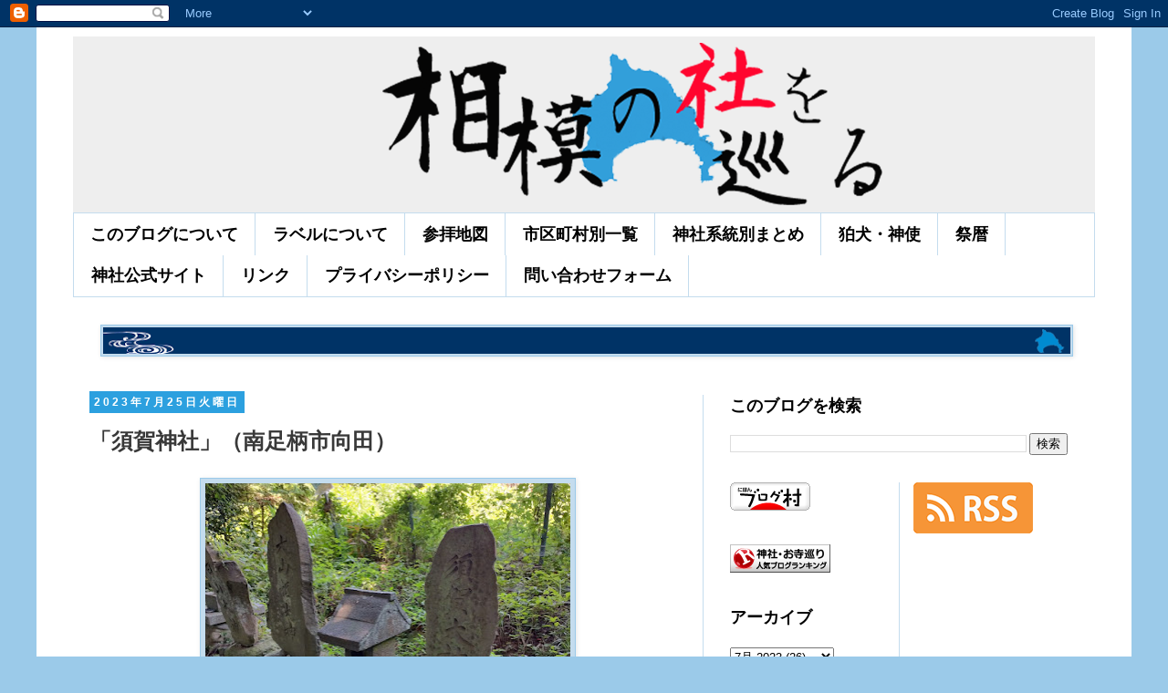

--- FILE ---
content_type: text/html; charset=UTF-8
request_url: https://www.sagami-yashiro.net/2023/07/blog-post_94.html
body_size: 24362
content:
<!DOCTYPE html>
<html class='v2' dir='ltr' lang='ja' xmlns='http://www.w3.org/1999/xhtml' xmlns:b='http://www.google.com/2005/gml/b' xmlns:data='http://www.google.com/2005/gml/data' xmlns:expr='http://www.google.com/2005/gml/expr'>
<head>
<link href='https://www.blogger.com/static/v1/widgets/335934321-css_bundle_v2.css' rel='stylesheet' type='text/css'/>
<script async='async' data-ad-client='ca-pub-9496122387008624' src='https://pagead2.googlesyndication.com/pagead/js/adsbygoogle.js'></script>
<meta content='@sagami_yashiro@mstdn.sagami-yashiro.net' name='fediverse:creator'/>
<!-- Google tag (gtag.js) -->
<script async='async' src='https://www.googletagmanager.com/gtag/js?id=G-JGZ518JH1R'></script>
<script>
  window.dataLayer = window.dataLayer || [];
  function gtag(){dataLayer.push(arguments);}
  gtag('js', new Date());

  gtag('config', 'G-JGZ518JH1R');
</script>
<!-- Global site tag (gtag.js) - Google Analytics -->
<script async='async' src='https://www.googletagmanager.com/gtag/js?id=UA-38588775-4'></script>
<script>
  window.dataLayer = window.dataLayer || [];
  function gtag(){dataLayer.push(arguments);}
  gtag('js', new Date());

  gtag('config', 'UA-38588775-4');
</script>
<meta content='width=1100' name='viewport'/>
<meta content='78306F65F8EC390C4EA8E43C62D97AAE' name='msvalidate.01'/>
<meta content='text/html; charset=UTF-8' http-equiv='Content-Type'/>
<meta content='blogger' name='generator'/>
<link href='https://www.sagami-yashiro.net/favicon.ico' rel='icon' type='image/x-icon'/>
<link href='https://www.sagami-yashiro.net/2023/07/blog-post_94.html' rel='canonical'/>
<link rel="alternate" type="application/atom+xml" title="相模の社を巡る - Atom" href="https://www.sagami-yashiro.net/feeds/posts/default" />
<link rel="alternate" type="application/rss+xml" title="相模の社を巡る - RSS" href="https://www.sagami-yashiro.net/feeds/posts/default?alt=rss" />
<link rel="service.post" type="application/atom+xml" title="相模の社を巡る - Atom" href="https://www.blogger.com/feeds/7609109209736493044/posts/default" />

<link rel="alternate" type="application/atom+xml" title="相模の社を巡る - Atom" href="https://www.sagami-yashiro.net/feeds/6805010421565206569/comments/default" />
<!--Can't find substitution for tag [blog.ieCssRetrofitLinks]-->
<link href='https://blogger.googleusercontent.com/img/b/R29vZ2xl/AVvXsEgegUa8Ppt_ug7JnXf2S0d5Z3qWdEQ-vNF_Lwno_7CJ7Yhw3uFZNB0XTDsHKUgWkQp7dkj9UAk6tnp54QDHJhEldhx2LBA4-DM-aQxtEDhK0yhXFzo_KNG1EWre-csY_KUJRc8woTHQsb8IhAKDtOWR84AqzT1GLa9x95ziVGF3KlntUFi59QIHicRbkO4n/w400-h301/IMG_20230723_112047707_HDR.jpg' rel='image_src'/>
<meta content='https://www.sagami-yashiro.net/2023/07/blog-post_94.html' property='og:url'/>
<meta content='「須賀神社」（南足柄市向田）' property='og:title'/>
<meta content='神奈川県内、相模国範囲の神社、祠を巡拝した記録です。写真と位置情報が主になります。' property='og:description'/>
<meta content='https://blogger.googleusercontent.com/img/b/R29vZ2xl/AVvXsEgegUa8Ppt_ug7JnXf2S0d5Z3qWdEQ-vNF_Lwno_7CJ7Yhw3uFZNB0XTDsHKUgWkQp7dkj9UAk6tnp54QDHJhEldhx2LBA4-DM-aQxtEDhK0yhXFzo_KNG1EWre-csY_KUJRc8woTHQsb8IhAKDtOWR84AqzT1GLa9x95ziVGF3KlntUFi59QIHicRbkO4n/w1200-h630-p-k-no-nu/IMG_20230723_112047707_HDR.jpg' property='og:image'/>
<title>相模の社を巡る: &#12300;須賀神社&#12301;&#65288;南足柄市向田&#65289;</title>
<style id='page-skin-1' type='text/css'><!--
/*
-----------------------------------------------
Blogger Template Style
Name:     Simple
Designer: Blogger
URL:      www.blogger.com
----------------------------------------------- */
/* Variable definitions
====================
<Variable name="keycolor" description="Main Color" type="color" default="#66bbdd"/>
<Group description="Page Text" selector="body">
<Variable name="body.font" description="Font" type="font"
default="normal normal 12px Arial, Tahoma, Helvetica, FreeSans, sans-serif"/>
<Variable name="body.text.color" description="Text Color" type="color" default="#222222"/>
</Group>
<Group description="Backgrounds" selector=".body-fauxcolumns-outer">
<Variable name="body.background.color" description="Outer Background" type="color" default="#66bbdd"/>
<Variable name="content.background.color" description="Main Background" type="color" default="#ffffff"/>
<Variable name="header.background.color" description="Header Background" type="color" default="transparent"/>
</Group>
<Group description="Links" selector=".main-outer">
<Variable name="link.color" description="Link Color" type="color" default="#2288bb"/>
<Variable name="link.visited.color" description="Visited Color" type="color" default="#888888"/>
<Variable name="link.hover.color" description="Hover Color" type="color" default="#33aaff"/>
</Group>
<Group description="Blog Title" selector=".header h1">
<Variable name="header.font" description="Font" type="font"
default="normal normal 60px Arial, Tahoma, Helvetica, FreeSans, sans-serif"/>
<Variable name="header.text.color" description="Title Color" type="color" default="#3399bb" />
</Group>
<Group description="Blog Description" selector=".header .description">
<Variable name="description.text.color" description="Description Color" type="color"
default="#777777" />
</Group>
<Group description="Tabs Text" selector=".tabs-inner .widget li a">
<Variable name="tabs.font" description="Font" type="font"
default="normal normal 14px Arial, Tahoma, Helvetica, FreeSans, sans-serif"/>
<Variable name="tabs.text.color" description="Text Color" type="color" default="#999999"/>
<Variable name="tabs.selected.text.color" description="Selected Color" type="color" default="#000000"/>
</Group>
<Group description="Tabs Background" selector=".tabs-outer .PageList">
<Variable name="tabs.background.color" description="Background Color" type="color" default="#f5f5f5"/>
<Variable name="tabs.selected.background.color" description="Selected Color" type="color" default="#eeeeee"/>
</Group>
<Group description="Post Title" selector="h3.post-title, .comments h4">
<Variable name="post.title.font" description="Font" type="font"
default="normal normal 22px Arial, Tahoma, Helvetica, FreeSans, sans-serif"/>
</Group>
<Group description="Date Header" selector=".date-header">
<Variable name="date.header.color" description="Text Color" type="color"
default="#393939"/>
<Variable name="date.header.background.color" description="Background Color" type="color"
default="transparent"/>
<Variable name="date.header.font" description="Text Font" type="font"
default="normal bold 11px Arial, Tahoma, Helvetica, FreeSans, sans-serif"/>
<Variable name="date.header.padding" description="Date Header Padding" type="string" default="inherit"/>
<Variable name="date.header.letterspacing" description="Date Header Letter Spacing" type="string" default="inherit"/>
<Variable name="date.header.margin" description="Date Header Margin" type="string" default="inherit"/>
</Group>
<Group description="Post Footer" selector=".post-footer">
<Variable name="post.footer.text.color" description="Text Color" type="color" default="#666666"/>
<Variable name="post.footer.background.color" description="Background Color" type="color"
default="#f9f9f9"/>
<Variable name="post.footer.border.color" description="Shadow Color" type="color" default="#eeeeee"/>
</Group>
<Group description="Gadgets" selector="h2">
<Variable name="widget.title.font" description="Title Font" type="font"
default="normal bold 11px Arial, Tahoma, Helvetica, FreeSans, sans-serif"/>
<Variable name="widget.title.text.color" description="Title Color" type="color" default="#000000"/>
<Variable name="widget.alternate.text.color" description="Alternate Color" type="color" default="#999999"/>
</Group>
<Group description="Images" selector=".main-inner">
<Variable name="image.background.color" description="Background Color" type="color" default="#ffffff"/>
<Variable name="image.border.color" description="Border Color" type="color" default="#eeeeee"/>
<Variable name="image.text.color" description="Caption Text Color" type="color" default="#393939"/>
</Group>
<Group description="Accents" selector=".content-inner">
<Variable name="body.rule.color" description="Separator Line Color" type="color" default="#eeeeee"/>
<Variable name="tabs.border.color" description="Tabs Border Color" type="color" default="#c4dcee"/>
</Group>
<Variable name="body.background" description="Body Background" type="background"
color="#9bcae9" default="$(color) none repeat scroll top left"/>
<Variable name="body.background.override" description="Body Background Override" type="string" default=""/>
<Variable name="body.background.gradient.cap" description="Body Gradient Cap" type="url"
default="url(https://resources.blogblog.com/blogblog/data/1kt/simple/gradients_light.png)"/>
<Variable name="body.background.gradient.tile" description="Body Gradient Tile" type="url"
default="url(https://resources.blogblog.com/blogblog/data/1kt/simple/body_gradient_tile_light.png)"/>
<Variable name="content.background.color.selector" description="Content Background Color Selector" type="string" default=".content-inner"/>
<Variable name="content.padding" description="Content Padding" type="length" default="10px" min="0" max="100px"/>
<Variable name="content.padding.horizontal" description="Content Horizontal Padding" type="length" default="10px" min="0" max="100px"/>
<Variable name="content.shadow.spread" description="Content Shadow Spread" type="length" default="40px" min="0" max="100px"/>
<Variable name="content.shadow.spread.webkit" description="Content Shadow Spread (WebKit)" type="length" default="5px" min="0" max="100px"/>
<Variable name="content.shadow.spread.ie" description="Content Shadow Spread (IE)" type="length" default="10px" min="0" max="100px"/>
<Variable name="main.border.width" description="Main Border Width" type="length" default="0" min="0" max="10px"/>
<Variable name="header.background.gradient" description="Header Gradient" type="url" default="none"/>
<Variable name="header.shadow.offset.left" description="Header Shadow Offset Left" type="length" default="-1px" min="-50px" max="50px"/>
<Variable name="header.shadow.offset.top" description="Header Shadow Offset Top" type="length" default="-1px" min="-50px" max="50px"/>
<Variable name="header.shadow.spread" description="Header Shadow Spread" type="length" default="1px" min="0" max="100px"/>
<Variable name="header.padding" description="Header Padding" type="length" default="30px" min="0" max="100px"/>
<Variable name="header.border.size" description="Header Border Size" type="length" default="1px" min="0" max="10px"/>
<Variable name="header.bottom.border.size" description="Header Bottom Border Size" type="length" default="1px" min="0" max="10px"/>
<Variable name="header.border.horizontalsize" description="Header Horizontal Border Size" type="length" default="0" min="0" max="10px"/>
<Variable name="description.text.size" description="Description Text Size" type="string" default="140%"/>
<Variable name="tabs.margin.top" description="Tabs Margin Top" type="length" default="0" min="0" max="100px"/>
<Variable name="tabs.margin.side" description="Tabs Side Margin" type="length" default="30px" min="0" max="100px"/>
<Variable name="tabs.background.gradient" description="Tabs Background Gradient" type="url"
default="url(https://resources.blogblog.com/blogblog/data/1kt/simple/gradients_light.png)"/>
<Variable name="tabs.border.width" description="Tabs Border Width" type="length" default="1px" min="0" max="10px"/>
<Variable name="tabs.bevel.border.width" description="Tabs Bevel Border Width" type="length" default="1px" min="0" max="10px"/>
<Variable name="post.margin.bottom" description="Post Bottom Margin" type="length" default="25px" min="0" max="100px"/>
<Variable name="image.border.small.size" description="Image Border Small Size" type="length" default="2px" min="0" max="10px"/>
<Variable name="image.border.large.size" description="Image Border Large Size" type="length" default="5px" min="0" max="10px"/>
<Variable name="page.width.selector" description="Page Width Selector" type="string" default=".region-inner"/>
<Variable name="page.width" description="Page Width" type="string" default="auto"/>
<Variable name="main.section.margin" description="Main Section Margin" type="length" default="15px" min="0" max="100px"/>
<Variable name="main.padding" description="Main Padding" type="length" default="15px" min="0" max="100px"/>
<Variable name="main.padding.top" description="Main Padding Top" type="length" default="30px" min="0" max="100px"/>
<Variable name="main.padding.bottom" description="Main Padding Bottom" type="length" default="30px" min="0" max="100px"/>
<Variable name="paging.background"
color="#FFFFFF"
description="Background of blog paging area" type="background"
default="transparent none no-repeat scroll top center"/>
<Variable name="footer.bevel" description="Bevel border length of footer" type="length" default="0" min="0" max="10px"/>
<Variable name="mobile.background.overlay" description="Mobile Background Overlay" type="string"
default="transparent none repeat scroll top left"/>
<Variable name="mobile.background.size" description="Mobile Background Size" type="string" default="auto"/>
<Variable name="mobile.button.color" description="Mobile Button Color" type="color" default="#ffffff" />
<Variable name="startSide" description="Side where text starts in blog language" type="automatic" default="left"/>
<Variable name="endSide" description="Side where text ends in blog language" type="automatic" default="right"/>
*/
/* Content
----------------------------------------------- */
body {
font: normal normal 18px 'Trebuchet MS', Trebuchet, Verdana, sans-serif;
color: #393939;
background: #9bcae9 none repeat scroll top left;
padding: 0 0 0 0;
}
html body .region-inner {
min-width: 0;
max-width: 100%;
width: auto;
}
h2 {
font-size: 22px;
}
a:link {
text-decoration:none;
color: #2288bb;
}
a:visited {
text-decoration:none;
color: #9C27B0;
}
a:hover {
text-decoration:underline;
color: #33aaff;
}
.body-fauxcolumn-outer .fauxcolumn-inner {
background: transparent none repeat scroll top left;
_background-image: none;
}
.body-fauxcolumn-outer .cap-top {
position: absolute;
z-index: 1;
height: 400px;
width: 100%;
}
.body-fauxcolumn-outer .cap-top .cap-left {
width: 100%;
background: transparent none repeat-x scroll top left;
_background-image: none;
}
.content-outer {
-moz-box-shadow: 0 0 0 rgba(0, 0, 0, .15);
-webkit-box-shadow: 0 0 0 rgba(0, 0, 0, .15);
-goog-ms-box-shadow: 0 0 0 #333333;
box-shadow: 0 0 0 rgba(0, 0, 0, .15);
margin-bottom: 1px;
}
.content-inner {
padding: 10px 40px;
}
.content-inner {
background-color: #FFFFFF;
}
/* Header
----------------------------------------------- */
.header-outer {
background: #EEEEEE none repeat-x scroll 0 -400px;
_background-image: none;
}
.Header h1 {
font: normal normal 40px 'Trebuchet MS',Trebuchet,Verdana,sans-serif;
color: #EEEEEE;
text-shadow: 0 0 0 rgba(0, 0, 0, .2);
}
.Header h1 a {
color: #EEEEEE;
}
.Header .description {
font-size: 18px;
color: #000000;
}
.header-inner .Header .titlewrapper {
padding: 22px 0;
}
.header-inner .Header .descriptionwrapper {
padding: 0 0;
}
/* Tabs
----------------------------------------------- */
.tabs-inner .section:first-child {
border-top: 0 solid #c4dcee;
}
.tabs-inner .section:first-child ul {
margin-top: -1px;
border-top: 1px solid #c4dcee;
border-left: 1px solid #c4dcee;
border-right: 1px solid #c4dcee;
}
.tabs-inner .widget ul {
background: #ffffff none repeat-x scroll 0 -800px;
_background-image: none;
border-bottom: 1px solid #c4dcee;
margin-top: 0;
margin-left: -30px;
margin-right: -30px;
}
.tabs-inner .widget li a {
display: inline-block;
padding: .6em 1em;
font: normal bold 18px 'Trebuchet MS', Trebuchet, Verdana, sans-serif;
color: #000000;
border-left: 1px solid #FFFFFF;
border-right: 1px solid #c4dcee;
}
.tabs-inner .widget li:first-child a {
border-left: none;
}
.tabs-inner .widget li.selected a, .tabs-inner .widget li a:hover {
color: #000000;
background-color: #c4dcee;
text-decoration: none;
}
/* Columns
----------------------------------------------- */
.main-outer {
border-top: 0 solid #c4dcee;
}
.fauxcolumn-left-outer .fauxcolumn-inner {
border-right: 1px solid #c4dcee;
}
.fauxcolumn-right-outer .fauxcolumn-inner {
border-left: 1px solid #c4dcee;
}
/* Headings
----------------------------------------------- */
div.widget > h2,
div.widget h2.title {
margin: 0 0 1em 0;
font: normal bold 18px 'Trebuchet MS',Trebuchet,Verdana,sans-serif;
color: #000000;
}
/* Widgets
----------------------------------------------- */
.widget .zippy {
color: #999999;
text-shadow: 2px 2px 1px rgba(0, 0, 0, .1);
}
.widget .popular-posts ul {
list-style: none;
}
/* Posts
----------------------------------------------- */
h2.date-header {
font: normal bold 12px Arial, Tahoma, Helvetica, FreeSans, sans-serif;
}
.date-header span {
background-color: #2ca0df;
color: #ffffff;
padding: 0.4em;
letter-spacing: 3px;
margin: inherit;
}
.main-inner {
padding-top: 35px;
padding-bottom: 65px;
}
.main-inner .column-center-inner {
padding: 0 0;
}
.main-inner .column-center-inner .section {
margin: 0 1em;
}
.post {
margin: 0 0 45px 0;
}
h3.post-title, .comments h4 {
font: normal bold 24px 'Trebuchet MS',Trebuchet,Verdana,sans-serif;
margin: .75em 0 0;
}
.post-body {
font-size: 110%;
line-height: 1.4;
position: relative;
}
.post-body img, .post-body .tr-caption-container, .Profile img, .Image img,
.BlogList .item-thumbnail img {
padding: 2px;
background: #c4dcee;
border: 1px solid #9bcae9;
-moz-box-shadow: 1px 1px 5px rgba(0, 0, 0, .1);
-webkit-box-shadow: 1px 1px 5px rgba(0, 0, 0, .1);
box-shadow: 1px 1px 5px rgba(0, 0, 0, .1);
}
.post-body img, .post-body .tr-caption-container {
padding: 5px;
}
.post-body .tr-caption-container {
color: #666666;
}
.post-body .tr-caption-container img {
padding: 0;
background: transparent;
border: none;
-moz-box-shadow: 0 0 0 rgba(0, 0, 0, .1);
-webkit-box-shadow: 0 0 0 rgba(0, 0, 0, .1);
box-shadow: 0 0 0 rgba(0, 0, 0, .1);
}
.post-header {
margin: 0 0 1.5em;
line-height: 1.6;
font-size: 90%;
}
.post-footer {
margin: 20px -2px 0;
padding: 5px 10px;
color: #666666;
background-color: #c4dcee;
border-bottom: 1px solid #999999;
line-height: 1.6;
font-size: 90%;
}
#comments .comment-author {
padding-top: 1.5em;
border-top: 1px solid #c4dcee;
background-position: 0 1.5em;
}
#comments .comment-author:first-child {
padding-top: 0;
border-top: none;
}
.avatar-image-container {
margin: .2em 0 0;
}
#comments .avatar-image-container img {
border: 1px solid #9bcae9;
}
/* Comments
----------------------------------------------- */
.comments .comments-content .icon.blog-author {
background-repeat: no-repeat;
background-image: url([data-uri]);
}
.comments .comments-content .loadmore a {
border-top: 1px solid #999999;
border-bottom: 1px solid #999999;
}
.comments .comment-thread.inline-thread {
background-color: #c4dcee;
}
.comments .continue {
border-top: 2px solid #999999;
}
/* Accents
---------------------------------------------- */
.section-columns td.columns-cell {
border-left: 1px solid #c4dcee;
}
.blog-pager {
background: transparent url(https://resources.blogblog.com/blogblog/data/1kt/simple/paging_dot.png) repeat-x scroll top center;
}
.blog-pager-older-link, .home-link,
.blog-pager-newer-link {
background-color: #FFFFFF;
padding: 5px;
}
.footer-outer {
border-top: 1px dashed #bbbbbb;
}
/* Mobile
----------------------------------------------- */
body.mobile  {
background-size: auto;
}
.mobile .body-fauxcolumn-outer {
background: transparent none repeat scroll top left;
}
.mobile .body-fauxcolumn-outer .cap-top {
background-size: 100% auto;
}
.mobile .content-outer {
-webkit-box-shadow: 0 0 3px rgba(0, 0, 0, .15);
box-shadow: 0 0 3px rgba(0, 0, 0, .15);
}
.mobile .tabs-inner .widget ul {
margin-left: 0;
margin-right: 0;
}
.mobile .post {
margin: 0;
}
.mobile .main-inner .column-center-inner .section {
margin: 0;
}
.mobile .date-header span {
padding: 0.1em 10px;
margin: 0 -10px;
}
.mobile h3.post-title {
margin: 0;
}
.mobile .blog-pager {
background: transparent none no-repeat scroll top center;
}
.mobile .footer-outer {
border-top: none;
}
.mobile .main-inner, .mobile .footer-inner {
background-color: #FFFFFF;
}
.mobile-index-contents {
color: #393939;
}
.mobile-link-button {
background-color: #2288bb;
}
.mobile-link-button a:link, .mobile-link-button a:visited {
color: #eeeeee;
}
.mobile .tabs-inner .section:first-child {
border-top: none;
}
.mobile .tabs-inner .PageList .widget-content {
background-color: #c4dcee;
color: #000000;
border-top: 1px solid #c4dcee;
border-bottom: 1px solid #c4dcee;
}
.mobile .tabs-inner .PageList .widget-content .pagelist-arrow {
border-left: 1px solid #c4dcee;
}
/* カード全体像 */
.blogcard {
max-width: 100%;
margin-bottom: 30px;
padding: 10px;
border-radius: 2px;
border: 1px solid rgb(211,211,211);
box-shadow: 0 10px 6px -6px rgba(0,0,0,.1);
background: white;
transition: .2s ease-in-out;
}
.blogcard > a {
color: rgb(51,51,51);
}
/* float親要素 */
.blogcard-content {
margin-bottom: 5px;
overflow: hidden;
}
/* 画像 */
.blogcard-image {
display: inline-block;
float: right; /* 画像を左に配置したい場合は left に変更 1/2 */
width: 100px; /* 画像の表示サイズ変更は数値をpxで変更 1/6 */
height: 100px; /* 画像の表示サイズ変更は数値をpxで変更 2/6 */
margin: 0 0 5px 5px; /* 画像を左に配置したい場合は 0 10px 5px 0 に変更 2/2 */
}
.blogcard-image-wrapper {
display: inline-block;
width: 100px; /* 画像の表示サイズ変更は数値をpxで変更 3/6 */
height: 100px; /* 画像の表示サイズ変更は数値をpxで変更 4/6 */
}
.blogcard-image-wrapper img {
width: 100px; /* 画像の表示サイズ変更は数値をpxで変更 5/6 */
height: 100px; /* 画像の表示サイズ変更は数値をpxで変更 6/6 */
object-fit: cover;
object-position: center center;
}
/* タイトル */
.blogcard-title {
margin: 0 !important;
font-weight: bold;
font-size: 15px;
line-height: 1.4;
}
/* 引用 */
.blogcard blockquote {
position: static;
margin: 0;
padding: 0;
box-shadow: none;
border: 0;
background: transparent; /* ブログテンプレートに背景に関する強制力の強い指定がある場合には transparent の直後に !important を付けてください */
}
.blogcard blockquote::before,
.blogcard blockquote::after {
content: none;
}
/* 記事概要 */
.blogcard-description {
margin: 1em 0 !important;
font-size: 13px;
line-height: 1.5 !important;
}
/* フッター(元記事サイト名とリンク) */
.blogcard-footer {
font-size: 12px;
}
.blogcard-footer img {
margin-right: 5px;
vertical-align: middle;
}
/* カードマウスホバー */
.blogcard:hover {
box-shadow: 0 10px 10px 2px rgba(0,0,0,.1);
}
.blogcard:hover > a {
color: rgb(51,51,51);
text-decoration: none !important;
}
/* OSダークモード対応(テンプレートがダークモード未対応の場合は不要) */
@media (prefers-color-scheme: dark) {
.blogcard {
box-shadow: 0px 20px 40px rgba(0,0,0,.5);
border-color: rgb(60,60,60);
background: rgb(51,51,51);
}
.blogcard > a,
.blogcard:hover > a {
color: rgb(240,240,240);
}
}
CSS
Copy
--></style>
<style id='template-skin-1' type='text/css'><!--
body {
min-width: 1200px;
}
.content-outer, .content-fauxcolumn-outer, .region-inner {
min-width: 1200px;
max-width: 1200px;
_width: 1200px;
}
.main-inner .columns {
padding-left: 0px;
padding-right: 430px;
}
.main-inner .fauxcolumn-center-outer {
left: 0px;
right: 430px;
/* IE6 does not respect left and right together */
_width: expression(this.parentNode.offsetWidth -
parseInt("0px") -
parseInt("430px") + 'px');
}
.main-inner .fauxcolumn-left-outer {
width: 0px;
}
.main-inner .fauxcolumn-right-outer {
width: 430px;
}
.main-inner .column-left-outer {
width: 0px;
right: 100%;
margin-left: -0px;
}
.main-inner .column-right-outer {
width: 430px;
margin-right: -430px;
}
#layout {
min-width: 0;
}
#layout .content-outer {
min-width: 0;
width: 800px;
}
#layout .region-inner {
min-width: 0;
width: auto;
}
body#layout div.add_widget {
padding: 8px;
}
body#layout div.add_widget a {
margin-left: 32px;
}
--></style>
<script type='text/javascript'>
        (function(i,s,o,g,r,a,m){i['GoogleAnalyticsObject']=r;i[r]=i[r]||function(){
        (i[r].q=i[r].q||[]).push(arguments)},i[r].l=1*new Date();a=s.createElement(o),
        m=s.getElementsByTagName(o)[0];a.async=1;a.src=g;m.parentNode.insertBefore(a,m)
        })(window,document,'script','https://www.google-analytics.com/analytics.js','ga');
        ga('create', 'UA-38588775-4', 'auto', 'blogger');
        ga('blogger.send', 'pageview');
      </script>
<!--START Twitter Card -->
<meta content='summary_large_image' name='twitter:card'/>
<meta content='@sagami_yashiro' name='twitter:site'/>
<meta content='@sagami_yashiro' name='twitter:creator'/>
<meta content='https://www.sagami-yashiro.net/' name='twitter:domain'/>
<meta content='https://www.sagami-yashiro.net/2023/07/blog-post_94.html' name='twitter:url'/>
<meta content='「須賀神社」（南足柄市向田）' name='twitter:title'/>
<meta content='https://blogger.googleusercontent.com/img/b/R29vZ2xl/AVvXsEgegUa8Ppt_ug7JnXf2S0d5Z3qWdEQ-vNF_Lwno_7CJ7Yhw3uFZNB0XTDsHKUgWkQp7dkj9UAk6tnp54QDHJhEldhx2LBA4-DM-aQxtEDhK0yhXFzo_KNG1EWre-csY_KUJRc8woTHQsb8IhAKDtOWR84AqzT1GLa9x95ziVGF3KlntUFi59QIHicRbkO4n/w400-h301/IMG_20230723_112047707_HDR.jpg' name='twitter:image'/>
<!--END Twitter Card -->
<link href='https://www.blogger.com/dyn-css/authorization.css?targetBlogID=7609109209736493044&amp;zx=8e6231b8-4061-4ef3-a2dd-e727596723cf' media='none' onload='if(media!=&#39;all&#39;)media=&#39;all&#39;' rel='stylesheet'/><noscript><link href='https://www.blogger.com/dyn-css/authorization.css?targetBlogID=7609109209736493044&amp;zx=8e6231b8-4061-4ef3-a2dd-e727596723cf' rel='stylesheet'/></noscript>
<meta name='google-adsense-platform-account' content='ca-host-pub-1556223355139109'/>
<meta name='google-adsense-platform-domain' content='blogspot.com'/>

</head>
<body class='loading'>
<div class='navbar section' id='navbar' name='Navbar'><div class='widget Navbar' data-version='1' id='Navbar1'><script type="text/javascript">
    function setAttributeOnload(object, attribute, val) {
      if(window.addEventListener) {
        window.addEventListener('load',
          function(){ object[attribute] = val; }, false);
      } else {
        window.attachEvent('onload', function(){ object[attribute] = val; });
      }
    }
  </script>
<div id="navbar-iframe-container"></div>
<script type="text/javascript" src="https://apis.google.com/js/platform.js"></script>
<script type="text/javascript">
      gapi.load("gapi.iframes:gapi.iframes.style.bubble", function() {
        if (gapi.iframes && gapi.iframes.getContext) {
          gapi.iframes.getContext().openChild({
              url: 'https://www.blogger.com/navbar/7609109209736493044?po\x3d6805010421565206569\x26origin\x3dhttps://www.sagami-yashiro.net',
              where: document.getElementById("navbar-iframe-container"),
              id: "navbar-iframe"
          });
        }
      });
    </script><script type="text/javascript">
(function() {
var script = document.createElement('script');
script.type = 'text/javascript';
script.src = '//pagead2.googlesyndication.com/pagead/js/google_top_exp.js';
var head = document.getElementsByTagName('head')[0];
if (head) {
head.appendChild(script);
}})();
</script>
</div></div>
<div class='body-fauxcolumns'>
<div class='fauxcolumn-outer body-fauxcolumn-outer'>
<div class='cap-top'>
<div class='cap-left'></div>
<div class='cap-right'></div>
</div>
<div class='fauxborder-left'>
<div class='fauxborder-right'></div>
<div class='fauxcolumn-inner'>
</div>
</div>
<div class='cap-bottom'>
<div class='cap-left'></div>
<div class='cap-right'></div>
</div>
</div>
</div>
<div class='content'>
<div class='content-fauxcolumns'>
<div class='fauxcolumn-outer content-fauxcolumn-outer'>
<div class='cap-top'>
<div class='cap-left'></div>
<div class='cap-right'></div>
</div>
<div class='fauxborder-left'>
<div class='fauxborder-right'></div>
<div class='fauxcolumn-inner'>
</div>
</div>
<div class='cap-bottom'>
<div class='cap-left'></div>
<div class='cap-right'></div>
</div>
</div>
</div>
<div class='content-outer'>
<div class='content-cap-top cap-top'>
<div class='cap-left'></div>
<div class='cap-right'></div>
</div>
<div class='fauxborder-left content-fauxborder-left'>
<div class='fauxborder-right content-fauxborder-right'></div>
<div class='content-inner'>
<header>
<div class='header-outer'>
<div class='header-cap-top cap-top'>
<div class='cap-left'></div>
<div class='cap-right'></div>
</div>
<div class='fauxborder-left header-fauxborder-left'>
<div class='fauxborder-right header-fauxborder-right'></div>
<div class='region-inner header-inner'>
<div class='header section' id='header' name='ヘッダー'><div class='widget Header' data-version='1' id='Header1'>
<div id='header-inner'>
<a href='https://www.sagami-yashiro.net/' style='display: block'>
<img alt='相模の社を巡る' height='194px; ' id='Header1_headerimg' src='https://blogger.googleusercontent.com/img/b/R29vZ2xl/AVvXsEgvySUMJJDxf4xek_4LIdO881Cz0pu0tyW3v0bCKMDwwzi0ZWcclpg0kgpFJG-ZK1ofKjNDSzxNsjWG2nuMDLLsB0K3nsHg_biwrVxVPwQA7b0JyGjwF3l5Q33_bi25jjxXrk1cl0x3e8Oj/s1600/%25E3%2583%2596%25E3%2583%25AD%25E3%2582%25B0%25E3%2582%25BF%25E3%2582%25A4%25E3%2583%2588%25E3%2583%25AB%25E7%2594%25A8.png' style='display: block' width='1200px; '/>
</a>
</div>
</div></div>
</div>
</div>
<div class='header-cap-bottom cap-bottom'>
<div class='cap-left'></div>
<div class='cap-right'></div>
</div>
</div>
</header>
<div class='tabs-outer'>
<div class='tabs-cap-top cap-top'>
<div class='cap-left'></div>
<div class='cap-right'></div>
</div>
<div class='fauxborder-left tabs-fauxborder-left'>
<div class='fauxborder-right tabs-fauxborder-right'></div>
<div class='region-inner tabs-inner'>
<div class='tabs section' id='crosscol' name='Cross-Column'><div class='widget PageList' data-version='1' id='PageList1'>
<h2>案内</h2>
<div class='widget-content'>
<ul>
<li>
<a href='http://sagaminokuni.blogspot.com/p/blog-page.html'>このブログについて</a>
</li>
<li>
<a href='http://sagaminokuni.blogspot.com/p/blog-page_31.html'>ラベルについて</a>
</li>
<li>
<a href='http://sagaminokuni.blogspot.com/p/blog-page_11.html'>参拝地図</a>
</li>
<li>
<a href='https://www.sagami-yashiro.net/p/blog-page_94.html'>市区町村別一覧</a>
</li>
<li>
<a href='https://www.sagami-yashiro.net/p/blog-page_79.html'>神社系統別まとめ</a>
</li>
<li>
<a href='https://www.sagami-yashiro.net/p/blog-page_97.html'>狛犬&#12539;神使</a>
</li>
<li>
<a href='https://www.sagami-yashiro.net/p/blog-page_8.html'>祭暦</a>
</li>
<li>
<a href='https://www.sagami-yashiro.net/p/blog-page_35.html'>神社公式サイト</a>
</li>
<li>
<a href='https://www.sagami-yashiro.net/p/blog-page_27.html'>リンク</a>
</li>
<li>
<a href='https://www.sagami-yashiro.net/p/blog-page_89.html'>プライバシーポリシー</a>
</li>
<li>
<a href='https://www.sagami-yashiro.net/p/blog-page_68.html'>問い合わせフォーム</a>
</li>
</ul>
<div class='clear'></div>
</div>
</div></div>
<div class='tabs section' id='crosscol-overflow' name='Cross-Column 2'><div class='widget Image' data-version='1' id='Image2'>
<div class='widget-content'>
<img alt='' height='29' id='Image2_img' src='https://blogger.googleusercontent.com/img/b/R29vZ2xl/AVvXsEizfpazpBduUSA1uPUOGvGSE4x8DWsFkDONF4xXEfUeheaolxQ6OynR_Iq1QX4UYKbbzyV_mkztSD9bKxi1X5GHlLJIHvjH65CHIAljPHkl93_cCNl1QojFn2yvfA8_wRLgZZx6s5e2hcv8/s1060/%25E7%259B%25B8%25E6%25A8%25A1%25E3%2581%25AE%25E7%25A4%25BE%25E3%2582%2592%25E5%25B7%25A1%25E3%2582%258B%25E3%2583%25A9%25E3%2582%25A4%25E3%2583%25B3%25E7%2594%25BB%25E5%2583%258F.png' width='1060'/>
<br/>
</div>
<div class='clear'></div>
</div></div>
</div>
</div>
<div class='tabs-cap-bottom cap-bottom'>
<div class='cap-left'></div>
<div class='cap-right'></div>
</div>
</div>
<div class='main-outer'>
<div class='main-cap-top cap-top'>
<div class='cap-left'></div>
<div class='cap-right'></div>
</div>
<div class='fauxborder-left main-fauxborder-left'>
<div class='fauxborder-right main-fauxborder-right'></div>
<div class='region-inner main-inner'>
<div class='columns fauxcolumns'>
<div class='fauxcolumn-outer fauxcolumn-center-outer'>
<div class='cap-top'>
<div class='cap-left'></div>
<div class='cap-right'></div>
</div>
<div class='fauxborder-left'>
<div class='fauxborder-right'></div>
<div class='fauxcolumn-inner'>
</div>
</div>
<div class='cap-bottom'>
<div class='cap-left'></div>
<div class='cap-right'></div>
</div>
</div>
<div class='fauxcolumn-outer fauxcolumn-left-outer'>
<div class='cap-top'>
<div class='cap-left'></div>
<div class='cap-right'></div>
</div>
<div class='fauxborder-left'>
<div class='fauxborder-right'></div>
<div class='fauxcolumn-inner'>
</div>
</div>
<div class='cap-bottom'>
<div class='cap-left'></div>
<div class='cap-right'></div>
</div>
</div>
<div class='fauxcolumn-outer fauxcolumn-right-outer'>
<div class='cap-top'>
<div class='cap-left'></div>
<div class='cap-right'></div>
</div>
<div class='fauxborder-left'>
<div class='fauxborder-right'></div>
<div class='fauxcolumn-inner'>
</div>
</div>
<div class='cap-bottom'>
<div class='cap-left'></div>
<div class='cap-right'></div>
</div>
</div>
<!-- corrects IE6 width calculation -->
<div class='columns-inner'>
<div class='column-center-outer'>
<div class='column-center-inner'>
<div class='main section' id='main' name='メイン'><div class='widget Blog' data-version='1' id='Blog1'>
<div class='blog-posts hfeed'>

          <div class="date-outer">
        
<h2 class='date-header'><span>2023年7月25日火曜日</span></h2>

          <div class="date-posts">
        
<div class='post-outer'>
<div class='post hentry uncustomized-post-template' itemprop='blogPost' itemscope='itemscope' itemtype='http://schema.org/BlogPosting'>
<meta content='https://blogger.googleusercontent.com/img/b/R29vZ2xl/AVvXsEgegUa8Ppt_ug7JnXf2S0d5Z3qWdEQ-vNF_Lwno_7CJ7Yhw3uFZNB0XTDsHKUgWkQp7dkj9UAk6tnp54QDHJhEldhx2LBA4-DM-aQxtEDhK0yhXFzo_KNG1EWre-csY_KUJRc8woTHQsb8IhAKDtOWR84AqzT1GLa9x95ziVGF3KlntUFi59QIHicRbkO4n/w400-h301/IMG_20230723_112047707_HDR.jpg' itemprop='image_url'/>
<meta content='7609109209736493044' itemprop='blogId'/>
<meta content='6805010421565206569' itemprop='postId'/>
<a name='6805010421565206569'></a>
<h3 class='post-title entry-title' itemprop='name'>
&#12300;須賀神社&#12301;&#65288;南足柄市向田&#65289;
</h3>
<div class='post-header'>
<div class='post-header-line-1'></div>
</div>
<div class='post-body entry-content' id='post-body-6805010421565206569' itemprop='description articleBody'>
<p></p><div class="separator" style="clear: both; text-align: center;"><a href="https://blogger.googleusercontent.com/img/b/R29vZ2xl/AVvXsEgegUa8Ppt_ug7JnXf2S0d5Z3qWdEQ-vNF_Lwno_7CJ7Yhw3uFZNB0XTDsHKUgWkQp7dkj9UAk6tnp54QDHJhEldhx2LBA4-DM-aQxtEDhK0yhXFzo_KNG1EWre-csY_KUJRc8woTHQsb8IhAKDtOWR84AqzT1GLa9x95ziVGF3KlntUFi59QIHicRbkO4n/s4080/IMG_20230723_112047707_HDR.jpg" style="margin-left: 1em; margin-right: 1em;"><img border="0" data-original-height="3072" data-original-width="4080" height="301" src="https://blogger.googleusercontent.com/img/b/R29vZ2xl/AVvXsEgegUa8Ppt_ug7JnXf2S0d5Z3qWdEQ-vNF_Lwno_7CJ7Yhw3uFZNB0XTDsHKUgWkQp7dkj9UAk6tnp54QDHJhEldhx2LBA4-DM-aQxtEDhK0yhXFzo_KNG1EWre-csY_KUJRc8woTHQsb8IhAKDtOWR84AqzT1GLa9x95ziVGF3KlntUFi59QIHicRbkO4n/w400-h301/IMG_20230723_112047707_HDR.jpg" width="400" /></a></div><p></p><div class="separator" style="clear: both; text-align: center;"><a href="https://blogger.googleusercontent.com/img/b/R29vZ2xl/AVvXsEiYBY5HMRRqqK2cDur0qtUqOInr14lZIt3STQaCfkMKauGVtdjxVl5D4wdbVJkJL7gfWjXAJqSfQC4ctpNBCeqFfUpMOLJMeHdExVs-A_pakJg0jyl9MmlOM08smVR9FCseiblleNK8Mw84Vqho1ElvgKtj22kUE-pqUMfVioeeMLEPOfHh0q87txlW4iDF/s4080/IMG_20230723_112031732_HDR.jpg" style="margin-left: 1em; margin-right: 1em;"><img border="0" data-original-height="3072" data-original-width="4080" height="241" src="https://blogger.googleusercontent.com/img/b/R29vZ2xl/AVvXsEiYBY5HMRRqqK2cDur0qtUqOInr14lZIt3STQaCfkMKauGVtdjxVl5D4wdbVJkJL7gfWjXAJqSfQC4ctpNBCeqFfUpMOLJMeHdExVs-A_pakJg0jyl9MmlOM08smVR9FCseiblleNK8Mw84Vqho1ElvgKtj22kUE-pqUMfVioeeMLEPOfHh0q87txlW4iDF/s320/IMG_20230723_112031732_HDR.jpg" width="320" /></a></div><br /><div class="separator" style="clear: both; text-align: center;"><a href="https://blogger.googleusercontent.com/img/b/R29vZ2xl/AVvXsEjzyT4lUL3S06qHVvZmCaF-OeXuHa1dZPlHvVZfPvn9eWCXlrL69-V7v0aE-k5nW2FFy4bdFzswZ-Ury1uCBMpE_LdFoWuVcX55J2hL8KMXgDXHhPkNgzvHIEsY5LwKhQDRozkCOkUyFf57Tb8rZ6mamTosA4u14ezotKW7c38_L3k4p8TdmuORYZJ2TVqX/s4080/IMG_20230723_112040635.jpg" style="margin-left: 1em; margin-right: 1em;"><img border="0" data-original-height="3072" data-original-width="4080" height="241" src="https://blogger.googleusercontent.com/img/b/R29vZ2xl/AVvXsEjzyT4lUL3S06qHVvZmCaF-OeXuHa1dZPlHvVZfPvn9eWCXlrL69-V7v0aE-k5nW2FFy4bdFzswZ-Ury1uCBMpE_LdFoWuVcX55J2hL8KMXgDXHhPkNgzvHIEsY5LwKhQDRozkCOkUyFf57Tb8rZ6mamTosA4u14ezotKW7c38_L3k4p8TdmuORYZJ2TVqX/s320/IMG_20230723_112040635.jpg" width="320" /></a></div><br /><div class="separator" style="clear: both; text-align: center;"><a href="https://blogger.googleusercontent.com/img/b/R29vZ2xl/AVvXsEh5-OUfA6HBhW5pwn9kb9f-AIieU1QiztfCUSAXB0IBFFswIxBnuMbtdUojxoOmxmr0UUlNcYM2WaODyk_zpYhrz0WOlPl9K-bwzrm_mpUeoUUeK95vvqIo0P8v-oV04515LZPGdTBhwFCxCTSH93NH76pczPih-PMGsr4HF83YGHcaJf-JA4jXJjWvpbzy/s4080/IMG_20230723_112055948_HDR.jpg" style="margin-left: 1em; margin-right: 1em;"><img border="0" data-original-height="3072" data-original-width="4080" height="241" src="https://blogger.googleusercontent.com/img/b/R29vZ2xl/AVvXsEh5-OUfA6HBhW5pwn9kb9f-AIieU1QiztfCUSAXB0IBFFswIxBnuMbtdUojxoOmxmr0UUlNcYM2WaODyk_zpYhrz0WOlPl9K-bwzrm_mpUeoUUeK95vvqIo0P8v-oV04515LZPGdTBhwFCxCTSH93NH76pczPih-PMGsr4HF83YGHcaJf-JA4jXJjWvpbzy/s320/IMG_20230723_112055948_HDR.jpg" width="320" /></a></div><br /><div class="separator" style="clear: both; text-align: center;"><a href="https://blogger.googleusercontent.com/img/b/R29vZ2xl/AVvXsEj4z1RZFy74uRM1IkbPd6cJkPJyN7q56dR5gb7OfDcGCk6ukO8WwD53fJ1RuRLxFWW9D5343rC6FujK59Gv8P5us_6_cSIbH-6SIttRVaRUiOSwv25zuhwvmuqAfc8F56emZvNXLeZiJbblmv3e0SVeSciJdLhDTPHOzvYiQuiq5WXc9XS3nGBPVVcloX1T/s4080/IMG_20230723_112100575.jpg" style="margin-left: 1em; margin-right: 1em;"><img border="0" data-original-height="3072" data-original-width="4080" height="241" src="https://blogger.googleusercontent.com/img/b/R29vZ2xl/AVvXsEj4z1RZFy74uRM1IkbPd6cJkPJyN7q56dR5gb7OfDcGCk6ukO8WwD53fJ1RuRLxFWW9D5343rC6FujK59Gv8P5us_6_cSIbH-6SIttRVaRUiOSwv25zuhwvmuqAfc8F56emZvNXLeZiJbblmv3e0SVeSciJdLhDTPHOzvYiQuiq5WXc9XS3nGBPVVcloX1T/s320/IMG_20230723_112100575.jpg" width="320" /></a></div><br /><div class="separator" style="clear: both; text-align: center;"><a href="https://blogger.googleusercontent.com/img/b/R29vZ2xl/AVvXsEjRsI77mM-6BpYckA_cQ-QKHPT71tVhYmxvZkXbjhMEm8S5qiBQQNnymY2TY8wkbMuoGKUJ1HYZDFiJMe1CuZmmXrux_EZCYrXM5CS71286BGOZyw4zJRXodP3Dn7aJRd-mb5CfebNv3c6b5zdD9E6NykAUNaOqWCxovIrqYWC0xrBweuzzwv_gCB6dD6ty/s4080/IMG_20230723_112107994.jpg" style="margin-left: 1em; margin-right: 1em;"><img border="0" data-original-height="3072" data-original-width="4080" height="241" src="https://blogger.googleusercontent.com/img/b/R29vZ2xl/AVvXsEjRsI77mM-6BpYckA_cQ-QKHPT71tVhYmxvZkXbjhMEm8S5qiBQQNnymY2TY8wkbMuoGKUJ1HYZDFiJMe1CuZmmXrux_EZCYrXM5CS71286BGOZyw4zJRXodP3Dn7aJRd-mb5CfebNv3c6b5zdD9E6NykAUNaOqWCxovIrqYWC0xrBweuzzwv_gCB6dD6ty/s320/IMG_20230723_112107994.jpg" width="320" /></a></div><br /><div class="separator" style="clear: both; text-align: center;"><a href="https://blogger.googleusercontent.com/img/b/R29vZ2xl/AVvXsEjez3aaFttgGV5Td6jIx2Kr_MrYTApfTqzDGikY8tgVB9FrN0aOozFGY2qq5kwv9MfMmehvI_KAbme0QW7Lz8zSoiQ-67r5Fj6VbOZHxBnCFfl67q8oBlFwQdOUFCGfuAYwkBkO3sbUOD-fblnHY138YK12m2EabECj4PW4kennSsWzfFzXsgHckbVx_7Pi/s4080/IMG_20230723_112115548_HDR.jpg" style="margin-left: 1em; margin-right: 1em;"><img border="0" data-original-height="3072" data-original-width="4080" height="241" src="https://blogger.googleusercontent.com/img/b/R29vZ2xl/AVvXsEjez3aaFttgGV5Td6jIx2Kr_MrYTApfTqzDGikY8tgVB9FrN0aOozFGY2qq5kwv9MfMmehvI_KAbme0QW7Lz8zSoiQ-67r5Fj6VbOZHxBnCFfl67q8oBlFwQdOUFCGfuAYwkBkO3sbUOD-fblnHY138YK12m2EabECj4PW4kennSsWzfFzXsgHckbVx_7Pi/s320/IMG_20230723_112115548_HDR.jpg" width="320" /></a></div><p style="text-align: center;"><iframe height="350" src="https://www.google.com/maps/d/embed?mid=1L3a0nYWgcdfRPxhaO-YqgHxMs1E&amp;hl=ja&amp;ll=35.32, 139.11209" width="425"></iframe>
</p><p style="text-align: center;">2023年7月23日参拝</p>
<div style='clear: both;'></div>
</div>
<div class='post-footer'>
<div class='post-footer-line post-footer-line-1'>
<span class='post-author vcard'>
</span>
<span class='post-timestamp'>
at
<meta content='https://www.sagami-yashiro.net/2023/07/blog-post_94.html' itemprop='url'/>
<a class='timestamp-link' href='https://www.sagami-yashiro.net/2023/07/blog-post_94.html' rel='bookmark' title='permanent link'><abbr class='published' itemprop='datePublished' title='2023-07-25T15:39:00+09:00'>7月 25, 2023</abbr></a>
</span>
<span class='post-comment-link'>
</span>
<span class='post-icons'>
</span>
<div class='post-share-buttons goog-inline-block'>
<a class='goog-inline-block share-button sb-email' href='https://www.blogger.com/share-post.g?blogID=7609109209736493044&postID=6805010421565206569&target=email' target='_blank' title='メールで送信'><span class='share-button-link-text'>メールで送信</span></a><a class='goog-inline-block share-button sb-blog' href='https://www.blogger.com/share-post.g?blogID=7609109209736493044&postID=6805010421565206569&target=blog' onclick='window.open(this.href, "_blank", "height=270,width=475"); return false;' target='_blank' title='BlogThis!'><span class='share-button-link-text'>BlogThis!</span></a><a class='goog-inline-block share-button sb-twitter' href='https://www.blogger.com/share-post.g?blogID=7609109209736493044&postID=6805010421565206569&target=twitter' target='_blank' title='X で共有'><span class='share-button-link-text'>X で共有</span></a><a class='goog-inline-block share-button sb-facebook' href='https://www.blogger.com/share-post.g?blogID=7609109209736493044&postID=6805010421565206569&target=facebook' onclick='window.open(this.href, "_blank", "height=430,width=640"); return false;' target='_blank' title='Facebook で共有する'><span class='share-button-link-text'>Facebook で共有する</span></a><a class='goog-inline-block share-button sb-pinterest' href='https://www.blogger.com/share-post.g?blogID=7609109209736493044&postID=6805010421565206569&target=pinterest' target='_blank' title='Pinterest に共有'><span class='share-button-link-text'>Pinterest に共有</span></a>
</div>
</div>
<div class='post-footer-line post-footer-line-2'>
<span class='post-labels'>
Labels:
<a href='https://www.sagami-yashiro.net/search/label/%E7%A5%87%E5%9C%92%E7%A4%BE' rel='tag'>祇園社</a>,
<a href='https://www.sagami-yashiro.net/search/label/%E5%8D%97%E8%B6%B3%E6%9F%84%E5%B8%82' rel='tag'>南足柄市</a>
</span>
</div>
<div class='post-footer-line post-footer-line-3'>
<span class='post-location'>
</span>
</div>
</div>
</div>
<div class='comments' id='comments'>
<a name='comments'></a>
<h4>0 件のコメント:</h4>
<div id='Blog1_comments-block-wrapper'>
<dl class='avatar-comment-indent' id='comments-block'>
</dl>
</div>
<p class='comment-footer'>
<div class='comment-form'>
<a name='comment-form'></a>
<h4 id='comment-post-message'>コメントを投稿</h4>
<p>
</p>
<a href='https://www.blogger.com/comment/frame/7609109209736493044?po=6805010421565206569&hl=ja&saa=85391&origin=https://www.sagami-yashiro.net' id='comment-editor-src'></a>
<iframe allowtransparency='true' class='blogger-iframe-colorize blogger-comment-from-post' frameborder='0' height='410px' id='comment-editor' name='comment-editor' src='' width='100%'></iframe>
<script src='https://www.blogger.com/static/v1/jsbin/2830521187-comment_from_post_iframe.js' type='text/javascript'></script>
<script type='text/javascript'>
      BLOG_CMT_createIframe('https://www.blogger.com/rpc_relay.html');
    </script>
</div>
</p>
</div>
</div>

        </div></div>
      
</div>
<div class='blog-pager' id='blog-pager'>
<span id='blog-pager-newer-link'>
<a class='blog-pager-newer-link' href='https://www.sagami-yashiro.net/2023/07/blog-post_31.html' id='Blog1_blog-pager-newer-link' title='次の投稿'>次の投稿</a>
</span>
<span id='blog-pager-older-link'>
<a class='blog-pager-older-link' href='https://www.sagami-yashiro.net/2023/07/blog-post_40.html' id='Blog1_blog-pager-older-link' title='前の投稿'>前の投稿</a>
</span>
<a class='home-link' href='https://www.sagami-yashiro.net/'>ホーム</a>
</div>
<div class='clear'></div>
<div class='post-feeds'>
<div class='feed-links'>
登録:
<a class='feed-link' href='https://www.sagami-yashiro.net/feeds/6805010421565206569/comments/default' target='_blank' type='application/atom+xml'>コメントの投稿 (Atom)</a>
</div>
</div>
</div><div class='widget PopularPosts' data-version='1' id='PopularPosts1'>
<h2>過去一ヶ月の人気記事</h2>
<div class='widget-content popular-posts'>
<ul>
<li>
<div class='item-thumbnail-only'>
<div class='item-thumbnail'>
<a href='https://www.sagami-yashiro.net/2025/11/blog-post_61.html' target='_blank'>
<img alt='' border='0' src='https://blogger.googleusercontent.com/img/b/R29vZ2xl/AVvXsEhvDcYas-ZgHnpA1WAQH4ZxpAZDgyUw4Fg_7hRZ4_SBdXPHvjAUcJbzV7OktBtyTGzGE-kPks9vL6Mla6sMtUEL8gQjN8CnIY41zB0hvN18A3n9PUFghqTPaY9CpGPMPnWC101j9c7wiYKYpUvnmfInx1iUvd51KSt2XsGDSEqNaNrRUgpFT67m66fGt-q2/w72-h72-p-k-no-nu/DSC01636.JPG'/>
</a>
</div>
<div class='item-title'><a href='https://www.sagami-yashiro.net/2025/11/blog-post_61.html'>&#12300;稲荷社&#12301;&#65288;藤沢市宮原&#65289;</a></div>
</div>
<div style='clear: both;'></div>
</li>
<li>
<div class='item-thumbnail-only'>
<div class='item-thumbnail'>
<a href='https://www.sagami-yashiro.net/2022/12/blog-post_17.html' target='_blank'>
<img alt='' border='0' src='https://blogger.googleusercontent.com/img/b/R29vZ2xl/AVvXsEjATfbHilCOU0kZUh9BTfRqaNeCfsU8Hf-UlOR0-bxGU87Lbq9AFeT5vCxCkSiOjx-aF_BOFDJb2w2vzFHOud_btpgAmQ4v4-ffSwzCkGsKDj9xCc_GEZidfseqnL9yqkGs4iRB1pZAeTDIUC3yuSRxw015tzzL96Q4-IQDRVfvizdbj6h30IOZbin3-Q/w72-h72-p-k-no-nu/DSC00052.JPG'/>
</a>
</div>
<div class='item-title'><a href='https://www.sagami-yashiro.net/2022/12/blog-post_17.html'>&#12300;神武天皇社&#12301;&#65288;相模原市緑区青根&#65289;</a></div>
</div>
<div style='clear: both;'></div>
</li>
<li>
<div class='item-thumbnail-only'>
<div class='item-thumbnail'>
<a href='https://www.sagami-yashiro.net/2025/11/blog-post_45.html' target='_blank'>
<img alt='' border='0' src='https://blogger.googleusercontent.com/img/b/R29vZ2xl/AVvXsEibeXA5YYGbW0OngOyECNxWs9TPz788echqnGVlQHyEHkdhSgtONzSS3oMwiyLbYa4y6mXvGdEztoKixoPRqfzammalhpcN8CQ-reg4g98SUwEsUzfXCfQW7SW9tk7YIDE7NC9DEzzPKMy9DCwNH2diaM2x6G-N8Evi8j1SGtwE3bcyjzJmOfKnKWM2pJnu/w72-h72-p-k-no-nu/DSC01471.JPG'/>
</a>
</div>
<div class='item-title'><a href='https://www.sagami-yashiro.net/2025/11/blog-post_45.html'>&#12300;稲荷社&#12301;&#65288;寒川町倉見&#65289;</a></div>
</div>
<div style='clear: both;'></div>
</li>
<li>
<div class='item-thumbnail-only'>
<div class='item-thumbnail'>
<a href='https://www.sagami-yashiro.net/2025/11/blog-post_98.html' target='_blank'>
<img alt='' border='0' src='https://blogger.googleusercontent.com/img/b/R29vZ2xl/AVvXsEgy_rIg2JIhzRuKvf_UtN3FqngpSNgXKh1Q3FtnCvIUcGEjVswOiKaPC8CajwnwDCITQH5IJTIwoy1dSNEhSWt_Pv-HZHYI-jPBdrvyBQqfZYH2gcK5s48hKiwvoaq3duGL9PLbbWhxVVPpYViB9RUp1wG7gMvHHf1Xggc0hfWz3f5jkuSf7CDOpenX8I5O/w72-h72-p-k-no-nu/DSC01577.JPG'/>
</a>
</div>
<div class='item-title'><a href='https://www.sagami-yashiro.net/2025/11/blog-post_98.html'>&#12300;花城天満宮&#12301;&#65288;鎌倉市浄明寺&#65289;</a></div>
</div>
<div style='clear: both;'></div>
</li>
<li>
<div class='item-thumbnail-only'>
<div class='item-thumbnail'>
<a href='https://www.sagami-yashiro.net/2025/11/blog-post_22.html' target='_blank'>
<img alt='' border='0' src='https://blogger.googleusercontent.com/img/b/R29vZ2xl/AVvXsEiOHY4q1E-dn1FaGvat_nKu8DJBhxFKbCNs54QR3CUVW7Q4jg0ZRklMeGk3o3D78TMfZyyc1o4Ahj7msMpttoDHcmOyACpdxBbjbedKCGrpYfzdM9vlIFsTFsoHRAGkrph-sqy4GhBtPTiSJF1Chzv2NzPhINYspnwM5cgfI-53mqW7idN2aRexIrpMrNhg/w72-h72-p-k-no-nu/DSC01609.JPG'/>
</a>
</div>
<div class='item-title'><a href='https://www.sagami-yashiro.net/2025/11/blog-post_22.html'>&#12300;稲荷神社跡&#12301;&#65288;寒川町小谷&#65289;</a></div>
</div>
<div style='clear: both;'></div>
</li>
</ul>
<div class='clear'></div>
</div>
</div></div>
</div>
</div>
<div class='column-left-outer'>
<div class='column-left-inner'>
<aside>
</aside>
</div>
</div>
<div class='column-right-outer'>
<div class='column-right-inner'>
<aside>
<div class='sidebar section' id='sidebar-right-1'><div class='widget BlogSearch' data-version='1' id='BlogSearch1'>
<h2 class='title'>このブログを検索</h2>
<div class='widget-content'>
<div id='BlogSearch1_form'>
<form action='https://www.sagami-yashiro.net/search' class='gsc-search-box' target='_top'>
<table cellpadding='0' cellspacing='0' class='gsc-search-box'>
<tbody>
<tr>
<td class='gsc-input'>
<input autocomplete='off' class='gsc-input' name='q' size='10' title='search' type='text' value=''/>
</td>
<td class='gsc-search-button'>
<input class='gsc-search-button' title='search' type='submit' value='検索'/>
</td>
</tr>
</tbody>
</table>
</form>
</div>
</div>
<div class='clear'></div>
</div></div>
<table border='0' cellpadding='0' cellspacing='0' class='section-columns columns-2'>
<tbody>
<tr>
<td class='first columns-cell'>
<div class='sidebar section' id='sidebar-right-2-1'><div class='widget HTML' data-version='1' id='HTML9'>
<div class='widget-content'>
<a href="https://blogmura.com/ranking/in?p_cid=10636373" target="_blank"><img src="https://b.blogmura.com/88_31.gif" width="88" height="31" border="0" alt="ブログランキング&#12539;にほんブログ村へ" /></a>
</div>
<div class='clear'></div>
</div><div class='widget HTML' data-version='1' id='HTML6'>
<div class='widget-content'>
<a href="//blog.with2.net/link/?2003946:1948"><img src="https://blog.with2.net/img/banner/c/banner_1/br_c_1948_1.gif" title="神社&#12539;お寺巡りランキング" /></a>
</div>
<div class='clear'></div>
</div><div class='widget BlogArchive' data-version='1' id='BlogArchive1'>
<h2>アーカイブ</h2>
<div class='widget-content'>
<div id='ArchiveList'>
<div id='BlogArchive1_ArchiveList'>
<select id='BlogArchive1_ArchiveMenu'>
<option value=''>アーカイブ</option>
<option value='https://www.sagami-yashiro.net/2025/11/'>11月 2025 (22)</option>
<option value='https://www.sagami-yashiro.net/2025/09/'>9月 2025 (5)</option>
<option value='https://www.sagami-yashiro.net/2025/08/'>8月 2025 (25)</option>
<option value='https://www.sagami-yashiro.net/2025/07/'>7月 2025 (3)</option>
<option value='https://www.sagami-yashiro.net/2025/06/'>6月 2025 (6)</option>
<option value='https://www.sagami-yashiro.net/2025/05/'>5月 2025 (1)</option>
<option value='https://www.sagami-yashiro.net/2025/04/'>4月 2025 (20)</option>
<option value='https://www.sagami-yashiro.net/2025/03/'>3月 2025 (10)</option>
<option value='https://www.sagami-yashiro.net/2025/02/'>2月 2025 (7)</option>
<option value='https://www.sagami-yashiro.net/2025/01/'>1月 2025 (4)</option>
<option value='https://www.sagami-yashiro.net/2024/12/'>12月 2024 (37)</option>
<option value='https://www.sagami-yashiro.net/2024/11/'>11月 2024 (12)</option>
<option value='https://www.sagami-yashiro.net/2024/10/'>10月 2024 (23)</option>
<option value='https://www.sagami-yashiro.net/2024/09/'>9月 2024 (8)</option>
<option value='https://www.sagami-yashiro.net/2024/08/'>8月 2024 (9)</option>
<option value='https://www.sagami-yashiro.net/2024/06/'>6月 2024 (5)</option>
<option value='https://www.sagami-yashiro.net/2024/05/'>5月 2024 (47)</option>
<option value='https://www.sagami-yashiro.net/2024/04/'>4月 2024 (31)</option>
<option value='https://www.sagami-yashiro.net/2024/03/'>3月 2024 (25)</option>
<option value='https://www.sagami-yashiro.net/2024/02/'>2月 2024 (18)</option>
<option value='https://www.sagami-yashiro.net/2023/12/'>12月 2023 (50)</option>
<option value='https://www.sagami-yashiro.net/2023/11/'>11月 2023 (46)</option>
<option value='https://www.sagami-yashiro.net/2023/10/'>10月 2023 (69)</option>
<option value='https://www.sagami-yashiro.net/2023/09/'>9月 2023 (21)</option>
<option value='https://www.sagami-yashiro.net/2023/08/'>8月 2023 (82)</option>
<option value='https://www.sagami-yashiro.net/2023/07/'>7月 2023 (26)</option>
<option value='https://www.sagami-yashiro.net/2023/05/'>5月 2023 (59)</option>
<option value='https://www.sagami-yashiro.net/2023/04/'>4月 2023 (43)</option>
<option value='https://www.sagami-yashiro.net/2023/03/'>3月 2023 (46)</option>
<option value='https://www.sagami-yashiro.net/2023/02/'>2月 2023 (363)</option>
<option value='https://www.sagami-yashiro.net/2023/01/'>1月 2023 (124)</option>
<option value='https://www.sagami-yashiro.net/2022/12/'>12月 2022 (95)</option>
<option value='https://www.sagami-yashiro.net/2022/11/'>11月 2022 (6)</option>
<option value='https://www.sagami-yashiro.net/2022/10/'>10月 2022 (4)</option>
<option value='https://www.sagami-yashiro.net/2022/09/'>9月 2022 (12)</option>
<option value='https://www.sagami-yashiro.net/2022/08/'>8月 2022 (22)</option>
<option value='https://www.sagami-yashiro.net/2022/06/'>6月 2022 (7)</option>
<option value='https://www.sagami-yashiro.net/2022/05/'>5月 2022 (2)</option>
<option value='https://www.sagami-yashiro.net/2022/04/'>4月 2022 (1)</option>
<option value='https://www.sagami-yashiro.net/2021/12/'>12月 2021 (3)</option>
<option value='https://www.sagami-yashiro.net/2021/11/'>11月 2021 (5)</option>
<option value='https://www.sagami-yashiro.net/2021/09/'>9月 2021 (2)</option>
<option value='https://www.sagami-yashiro.net/2021/08/'>8月 2021 (12)</option>
<option value='https://www.sagami-yashiro.net/2021/07/'>7月 2021 (2)</option>
<option value='https://www.sagami-yashiro.net/2021/06/'>6月 2021 (18)</option>
<option value='https://www.sagami-yashiro.net/2021/05/'>5月 2021 (27)</option>
<option value='https://www.sagami-yashiro.net/2021/01/'>1月 2021 (1)</option>
<option value='https://www.sagami-yashiro.net/2020/12/'>12月 2020 (7)</option>
<option value='https://www.sagami-yashiro.net/2020/10/'>10月 2020 (8)</option>
<option value='https://www.sagami-yashiro.net/2020/09/'>9月 2020 (2)</option>
<option value='https://www.sagami-yashiro.net/2020/07/'>7月 2020 (1)</option>
<option value='https://www.sagami-yashiro.net/2020/06/'>6月 2020 (21)</option>
<option value='https://www.sagami-yashiro.net/2020/05/'>5月 2020 (9)</option>
<option value='https://www.sagami-yashiro.net/2020/04/'>4月 2020 (3)</option>
<option value='https://www.sagami-yashiro.net/2020/03/'>3月 2020 (3)</option>
<option value='https://www.sagami-yashiro.net/2020/02/'>2月 2020 (7)</option>
<option value='https://www.sagami-yashiro.net/2020/01/'>1月 2020 (2)</option>
<option value='https://www.sagami-yashiro.net/2019/12/'>12月 2019 (4)</option>
<option value='https://www.sagami-yashiro.net/2019/11/'>11月 2019 (31)</option>
<option value='https://www.sagami-yashiro.net/2019/10/'>10月 2019 (12)</option>
<option value='https://www.sagami-yashiro.net/2019/09/'>9月 2019 (8)</option>
<option value='https://www.sagami-yashiro.net/2019/08/'>8月 2019 (7)</option>
<option value='https://www.sagami-yashiro.net/2019/06/'>6月 2019 (6)</option>
<option value='https://www.sagami-yashiro.net/2019/05/'>5月 2019 (33)</option>
<option value='https://www.sagami-yashiro.net/2019/04/'>4月 2019 (3)</option>
<option value='https://www.sagami-yashiro.net/2019/03/'>3月 2019 (2)</option>
<option value='https://www.sagami-yashiro.net/2019/02/'>2月 2019 (2)</option>
<option value='https://www.sagami-yashiro.net/2019/01/'>1月 2019 (13)</option>
<option value='https://www.sagami-yashiro.net/2018/12/'>12月 2018 (4)</option>
<option value='https://www.sagami-yashiro.net/2018/03/'>3月 2018 (4)</option>
<option value='https://www.sagami-yashiro.net/2018/02/'>2月 2018 (6)</option>
<option value='https://www.sagami-yashiro.net/2018/01/'>1月 2018 (2)</option>
<option value='https://www.sagami-yashiro.net/2017/09/'>9月 2017 (24)</option>
<option value='https://www.sagami-yashiro.net/2017/08/'>8月 2017 (19)</option>
<option value='https://www.sagami-yashiro.net/2017/07/'>7月 2017 (31)</option>
<option value='https://www.sagami-yashiro.net/2017/06/'>6月 2017 (2)</option>
<option value='https://www.sagami-yashiro.net/2017/05/'>5月 2017 (3)</option>
<option value='https://www.sagami-yashiro.net/2017/04/'>4月 2017 (1)</option>
<option value='https://www.sagami-yashiro.net/2017/03/'>3月 2017 (11)</option>
<option value='https://www.sagami-yashiro.net/2017/02/'>2月 2017 (24)</option>
<option value='https://www.sagami-yashiro.net/2017/01/'>1月 2017 (31)</option>
<option value='https://www.sagami-yashiro.net/2016/12/'>12月 2016 (2)</option>
<option value='https://www.sagami-yashiro.net/2016/11/'>11月 2016 (10)</option>
<option value='https://www.sagami-yashiro.net/2016/10/'>10月 2016 (17)</option>
<option value='https://www.sagami-yashiro.net/2016/09/'>9月 2016 (2)</option>
<option value='https://www.sagami-yashiro.net/2016/08/'>8月 2016 (12)</option>
<option value='https://www.sagami-yashiro.net/2016/07/'>7月 2016 (2)</option>
<option value='https://www.sagami-yashiro.net/2016/06/'>6月 2016 (5)</option>
<option value='https://www.sagami-yashiro.net/2016/05/'>5月 2016 (9)</option>
<option value='https://www.sagami-yashiro.net/2016/04/'>4月 2016 (2)</option>
<option value='https://www.sagami-yashiro.net/2016/03/'>3月 2016 (2)</option>
<option value='https://www.sagami-yashiro.net/2016/02/'>2月 2016 (3)</option>
<option value='https://www.sagami-yashiro.net/2016/01/'>1月 2016 (4)</option>
<option value='https://www.sagami-yashiro.net/2015/12/'>12月 2015 (34)</option>
<option value='https://www.sagami-yashiro.net/2015/11/'>11月 2015 (12)</option>
<option value='https://www.sagami-yashiro.net/2015/10/'>10月 2015 (5)</option>
<option value='https://www.sagami-yashiro.net/2015/09/'>9月 2015 (16)</option>
<option value='https://www.sagami-yashiro.net/2015/08/'>8月 2015 (11)</option>
<option value='https://www.sagami-yashiro.net/2015/07/'>7月 2015 (29)</option>
<option value='https://www.sagami-yashiro.net/2015/06/'>6月 2015 (20)</option>
<option value='https://www.sagami-yashiro.net/2015/05/'>5月 2015 (59)</option>
<option value='https://www.sagami-yashiro.net/2015/04/'>4月 2015 (20)</option>
<option value='https://www.sagami-yashiro.net/2015/03/'>3月 2015 (17)</option>
<option value='https://www.sagami-yashiro.net/2015/02/'>2月 2015 (25)</option>
<option value='https://www.sagami-yashiro.net/2015/01/'>1月 2015 (27)</option>
<option value='https://www.sagami-yashiro.net/2014/12/'>12月 2014 (4)</option>
<option value='https://www.sagami-yashiro.net/2014/11/'>11月 2014 (92)</option>
<option value='https://www.sagami-yashiro.net/2014/10/'>10月 2014 (31)</option>
<option value='https://www.sagami-yashiro.net/2014/09/'>9月 2014 (37)</option>
<option value='https://www.sagami-yashiro.net/2014/08/'>8月 2014 (61)</option>
<option value='https://www.sagami-yashiro.net/2014/07/'>7月 2014 (30)</option>
<option value='https://www.sagami-yashiro.net/2014/06/'>6月 2014 (51)</option>
<option value='https://www.sagami-yashiro.net/2014/05/'>5月 2014 (89)</option>
<option value='https://www.sagami-yashiro.net/2014/04/'>4月 2014 (124)</option>
<option value='https://www.sagami-yashiro.net/2014/03/'>3月 2014 (70)</option>
<option value='https://www.sagami-yashiro.net/2014/02/'>2月 2014 (70)</option>
<option value='https://www.sagami-yashiro.net/2014/01/'>1月 2014 (61)</option>
<option value='https://www.sagami-yashiro.net/2013/12/'>12月 2013 (88)</option>
<option value='https://www.sagami-yashiro.net/2013/11/'>11月 2013 (232)</option>
<option value='https://www.sagami-yashiro.net/2013/10/'>10月 2013 (153)</option>
<option value='https://www.sagami-yashiro.net/2013/09/'>9月 2013 (247)</option>
<option value='https://www.sagami-yashiro.net/2013/08/'>8月 2013 (225)</option>
<option value='https://www.sagami-yashiro.net/2013/07/'>7月 2013 (41)</option>
<option value='https://www.sagami-yashiro.net/2013/06/'>6月 2013 (74)</option>
<option value='https://www.sagami-yashiro.net/2013/05/'>5月 2013 (19)</option>
</select>
</div>
</div>
<div class='clear'></div>
</div>
</div><div class='widget Label' data-version='1' id='Label2'>
<h2>ラベル</h2>
<div class='widget-content list-label-widget-content'>
<ul>
<li>
<a dir='ltr' href='https://www.sagami-yashiro.net/search/label/%E5%BE%A1%E6%9C%B1%E5%8D%B0'>御朱印</a>
<span dir='ltr'>(95)</span>
</li>
<li>
<a dir='ltr' href='https://www.sagami-yashiro.net/search/label/%E3%81%8B%E3%81%AA%E3%81%8C%E3%82%8F%E3%81%AE%E5%90%8D%E6%9C%A8100%E9%81%B8'>かながわの名木100選</a>
<span dir='ltr'>(45)</span>
</li>
<li>
<a dir='ltr' href='https://www.sagami-yashiro.net/search/label/%E7%A5%9E%E7%A4%BE%E5%9C%B0%E5%9B%B3'>神社地図</a>
<span dir='ltr'>(37)</span>
</li>
<li>
<a dir='ltr' href='https://www.sagami-yashiro.net/search/label/%E7%9B%B8%E6%A8%A1%E5%9B%BD%E5%8D%81%E4%B8%89%E7%A4%BE'>相模国十三社</a>
<span dir='ltr'>(13)</span>
</li>
</ul>
<div class='clear'></div>
</div>
</div><div class='widget Label' data-version='1' id='Label3'>
<h2>社別</h2>
<div class='widget-content list-label-widget-content'>
<ul>
<li>
<a dir='ltr' href='https://www.sagami-yashiro.net/search/label/%E7%A8%B2%E8%8D%B7%E7%A4%BE'>稲荷社</a>
<span dir='ltr'>(1044)</span>
</li>
<li>
<a dir='ltr' href='https://www.sagami-yashiro.net/search/label/%E5%85%AB%E5%B9%A1%E7%A4%BE'>八幡社</a>
<span dir='ltr'>(141)</span>
</li>
<li>
<a dir='ltr' href='https://www.sagami-yashiro.net/search/label/%E6%97%A5%E5%90%89%E6%97%A5%E6%9E%9D%E5%B1%B1%E7%8E%8B%E7%A4%BE'>日吉日枝山王社</a>
<span dir='ltr'>(138)</span>
</li>
<li>
<a dir='ltr' href='https://www.sagami-yashiro.net/search/label/%E7%A5%87%E5%9C%92%E7%A4%BE'>祇園社</a>
<span dir='ltr'>(127)</span>
</li>
<li>
<a dir='ltr' href='https://www.sagami-yashiro.net/search/label/%E7%A5%9E%E6%98%8E%E7%A4%BE'>神明社</a>
<span dir='ltr'>(119)</span>
</li>
<li>
<a dir='ltr' href='https://www.sagami-yashiro.net/search/label/%E5%BC%81%E8%B2%A1%E5%A4%A9'>弁財天</a>
<span dir='ltr'>(96)</span>
</li>
<li>
<a dir='ltr' href='https://www.sagami-yashiro.net/search/label/%E8%AB%8F%E8%A8%AA%E7%A4%BE'>諏訪社</a>
<span dir='ltr'>(87)</span>
</li>
<li>
<a dir='ltr' href='https://www.sagami-yashiro.net/search/label/%E7%86%8A%E9%87%8E%E7%A4%BE'>熊野社</a>
<span dir='ltr'>(83)</span>
</li>
<li>
<a dir='ltr' href='https://www.sagami-yashiro.net/search/label/%E5%A4%A9%E6%BA%80%E5%AE%AE'>天満宮</a>
<span dir='ltr'>(80)</span>
</li>
<li>
<a dir='ltr' href='https://www.sagami-yashiro.net/search/label/%E5%B1%B1%E7%A5%9E%E7%A4%BE'>山神社</a>
<span dir='ltr'>(65)</span>
</li>
<li>
<a dir='ltr' href='https://www.sagami-yashiro.net/search/label/%E5%BE%A1%E5%B6%BD%E7%A4%BE'>御嶽社</a>
<span dir='ltr'>(61)</span>
</li>
<li>
<a dir='ltr' href='https://www.sagami-yashiro.net/search/label/%E7%AC%AC%E5%85%AD%E5%A4%A9%E7%A4%BE'>第六天社</a>
<span dir='ltr'>(61)</span>
</li>
<li>
<a dir='ltr' href='https://www.sagami-yashiro.net/search/label/%E6%B5%85%E9%96%93%E7%A4%BE'>浅間社</a>
<span dir='ltr'>(53)</span>
</li>
<li>
<a dir='ltr' href='https://www.sagami-yashiro.net/search/label/%E7%99%BD%E5%B1%B1%E7%A4%BE'>白山社</a>
<span dir='ltr'>(46)</span>
</li>
<li>
<a dir='ltr' href='https://www.sagami-yashiro.net/search/label/%E9%87%91%E5%88%80%E6%AF%94%E7%BE%85%E7%A4%BE'>金刀比羅社</a>
<span dir='ltr'>(43)</span>
</li>
<li>
<a dir='ltr' href='https://www.sagami-yashiro.net/search/label/%E7%A7%8B%E8%91%89%E7%A4%BE'>秋葉社</a>
<span dir='ltr'>(41)</span>
</li>
<li>
<a dir='ltr' href='https://www.sagami-yashiro.net/search/label/%E5%BE%A1%E9%9C%8A%E7%A4%BE'>御霊社</a>
<span dir='ltr'>(37)</span>
</li>
<li>
<a dir='ltr' href='https://www.sagami-yashiro.net/search/label/%E3%83%9F%E3%82%B7%E3%83%A3%E3%82%B0%E3%82%B8'>ミシャグジ</a>
<span dir='ltr'>(34)</span>
</li>
<li>
<a dir='ltr' href='https://www.sagami-yashiro.net/search/label/%E4%B8%89%E5%B6%8B%E7%A4%BE'>三嶋社</a>
<span dir='ltr'>(30)</span>
</li>
<li>
<a dir='ltr' href='https://www.sagami-yashiro.net/search/label/%E5%AD%90%E7%A5%9E%E7%A4%BE'>子神社</a>
<span dir='ltr'>(28)</span>
</li>
<li>
<a dir='ltr' href='https://www.sagami-yashiro.net/search/label/%E8%9A%95%E5%BD%B1%E7%A4%BE'>蚕影社</a>
<span dir='ltr'>(22)</span>
</li>
<li>
<a dir='ltr' href='https://www.sagami-yashiro.net/search/label/%E5%90%BE%E5%A6%BB%E7%A4%BE'>吾妻社</a>
<span dir='ltr'>(16)</span>
</li>
<li>
<a dir='ltr' href='https://www.sagami-yashiro.net/search/label/%E3%82%B5%E3%83%90%E7%A5%9E%E7%A4%BE'>サバ神社</a>
<span dir='ltr'>(13)</span>
</li>
<li>
<a dir='ltr' href='https://www.sagami-yashiro.net/search/label/%E6%98%A5%E6%97%A5%E7%A4%BE'>春日社</a>
<span dir='ltr'>(13)</span>
</li>
<li>
<a dir='ltr' href='https://www.sagami-yashiro.net/search/label/%E9%87%91%E5%B1%B1%E7%A4%BE'>金山社</a>
<span dir='ltr'>(13)</span>
</li>
<li>
<a dir='ltr' href='https://www.sagami-yashiro.net/search/label/%E5%A4%A7%E5%B1%B1%E9%98%BF%E5%A4%AB%E5%88%A9%E7%A4%BE'>大山阿夫利社</a>
<span dir='ltr'>(11)</span>
</li>
<li>
<a dir='ltr' href='https://www.sagami-yashiro.net/search/label/%E5%A6%99%E8%A6%8B%E7%A4%BE'>妙見社</a>
<span dir='ltr'>(11)</span>
</li>
<li>
<a dir='ltr' href='https://www.sagami-yashiro.net/search/label/%E4%BD%8F%E5%90%89%E7%A4%BE'>住吉社</a>
<span dir='ltr'>(10)</span>
</li>
<li>
<a dir='ltr' href='https://www.sagami-yashiro.net/search/label/%E9%A3%AF%E7%B6%B1%E7%A4%BE'>飯綱社</a>
<span dir='ltr'>(10)</span>
</li>
<li>
<a dir='ltr' href='https://www.sagami-yashiro.net/search/label/%E9%B9%BF%E5%B3%B6%E7%A4%BE'>鹿島社</a>
<span dir='ltr'>(10)</span>
</li>
<li>
<a dir='ltr' href='https://www.sagami-yashiro.net/search/label/%E5%96%B6%E5%86%85%E7%A5%9E%E7%A4%BE'>営内神社</a>
<span dir='ltr'>(9)</span>
</li>
<li>
<a dir='ltr' href='https://www.sagami-yashiro.net/search/label/%E6%84%9B%E5%AE%95%E7%A4%BE'>愛宕社</a>
<span dir='ltr'>(9)</span>
</li>
<li>
<a dir='ltr' href='https://www.sagami-yashiro.net/search/label/%E4%B8%89%E5%B3%B0%E7%A4%BE'>三峰社</a>
<span dir='ltr'>(8)</span>
</li>
<li>
<a dir='ltr' href='https://www.sagami-yashiro.net/search/label/%E6%B4%A5%E5%B3%B6%E7%A4%BE'>津島社</a>
<span dir='ltr'>(8)</span>
</li>
<li>
<a dir='ltr' href='https://www.sagami-yashiro.net/search/label/%E5%85%AB%E5%89%A3%E7%A4%BE'>八剣社</a>
<span dir='ltr'>(7)</span>
</li>
<li>
<a dir='ltr' href='https://www.sagami-yashiro.net/search/label/%E6%9D%B1%E7%85%A7%E5%AE%AE'>東照宮</a>
<span dir='ltr'>(7)</span>
</li>
<li>
<a dir='ltr' href='https://www.sagami-yashiro.net/search/label/%E6%A6%9B%E5%90%8D%E7%A4%BE'>榛名社</a>
<span dir='ltr'>(4)</span>
</li>
<li>
<a dir='ltr' href='https://www.sagami-yashiro.net/search/label/%E8%AD%B7%E5%9B%BD%E7%A5%9E%E7%A4%BE'>護国神社</a>
<span dir='ltr'>(4)</span>
</li>
<li>
<a dir='ltr' href='https://www.sagami-yashiro.net/search/label/%E5%87%BA%E7%BE%BD%E4%B8%89%E5%B1%B1%E7%A4%BE'>出羽三山社</a>
<span dir='ltr'>(3)</span>
</li>
<li>
<a dir='ltr' href='https://www.sagami-yashiro.net/search/label/%E5%8F%A4%E5%B3%AF%E7%A4%BE'>古峯社</a>
<span dir='ltr'>(3)</span>
</li>
<li>
<a dir='ltr' href='https://www.sagami-yashiro.net/search/label/%E6%9D%BE%E5%B0%BE%E7%A4%BE'>松尾社</a>
<span dir='ltr'>(3)</span>
</li>
<li>
<a dir='ltr' href='https://www.sagami-yashiro.net/search/label/%E5%A4%9A%E8%B3%80%E7%A4%BE'>多賀社</a>
<span dir='ltr'>(2)</span>
</li>
<li>
<a dir='ltr' href='https://www.sagami-yashiro.net/search/label/%E6%B0%B7%E5%B7%9D%E7%A4%BE'>氷川社</a>
<span dir='ltr'>(1)</span>
</li>
<li>
<a dir='ltr' href='https://www.sagami-yashiro.net/search/label/%E9%B9%BD%E7%AB%88%E7%A4%BE'>鹽竈社</a>
<span dir='ltr'>(1)</span>
</li>
</ul>
<div class='clear'></div>
</div>
</div></div>
</td>
<td class='columns-cell'>
<div class='sidebar section' id='sidebar-right-2-2'><div class='widget HTML' data-version='1' id='HTML4'>
<div class='widget-content'>
<a href="https://www.sagami-yashiro.net/rss.xml" target="_blank"><img border="0" data-original-height="56" data-original-width="131" src="https://blogger.googleusercontent.com/img/b/R29vZ2xl/AVvXsEhCewQKiR4BHXSSyiKv9MvaUGRTUbf1OdPtpq2pKtn71x2MfBrOdULty0OnmqO1rK9QpDdiafehUHlKaVV8tLaI3-hX1WJleoJHJd6L8jk55frkOFcPWSVOzcJsNI4AmQyB9N7Eq_mNSw_F/s1600/RSSBanner1.png" /></a>
</div>
<div class='clear'></div>
</div><div class='widget HTML' data-version='1' id='HTML8'>
<div class='widget-content'>
<a href="http://b.hatena.ne.jp/entry/" class="hatena-bookmark-button" data-hatena-bookmark-layout="basic-label" data-hatena-bookmark-lang="ja" data-hatena-bookmark-width="88" data-hatena-bookmark-height="35" title="このエントリーをはてなブックマークに追加"><img src="https://b.st-hatena.com/images/v4/public/entry-button/button-only@2x.png" alt="このエントリーをはてなブックマークに追加" width="20" height="20" style="border: none;" /></a><script type="text/javascript" src="https://b.st-hatena.com/js/bookmark_button.js" charset="utf-8" async="async"></script>
</div>
<div class='clear'></div>
</div><div class='widget HTML' data-version='1' id='HTML7'>
<div class='widget-content'>
<iframe src="https://www.facebook.com/plugins/like.php?href=https%3A%2F%2Fwww.sagami-yashiro.net%2F&width=131&layout=box_count&action=like&size=large&show_faces=true&share=true&height=65&appId=1455326641375210" width="131" height="130" style="border:none;overflow:hidden" scrolling="no" frameborder="0" allowtransparency="true" allow="encrypted-media"></iframe>
</div>
<div class='clear'></div>
</div><div class='widget Label' data-version='1' id='Label1'>
<h2>市区町村ラベル</h2>
<div class='widget-content list-label-widget-content'>
<ul>
<li>
<a dir='ltr' href='https://www.sagami-yashiro.net/search/label/%E5%B0%8F%E7%94%B0%E5%8E%9F%E5%B8%82'>小田原市</a>
<span dir='ltr'>(332)</span>
</li>
<li>
<a dir='ltr' href='https://www.sagami-yashiro.net/search/label/%E5%8E%9A%E6%9C%A8%E5%B8%82'>厚木市</a>
<span dir='ltr'>(314)</span>
</li>
<li>
<a dir='ltr' href='https://www.sagami-yashiro.net/search/label/%E7%9B%B8%E6%A8%A1%E5%8E%9F%E5%B8%82%E7%B7%91%E5%8C%BA'>相模原市緑区</a>
<span dir='ltr'>(286)</span>
</li>
<li>
<a dir='ltr' href='https://www.sagami-yashiro.net/search/label/%E8%97%A4%E6%B2%A2%E5%B8%82'>藤沢市</a>
<span dir='ltr'>(239)</span>
</li>
<li>
<a dir='ltr' href='https://www.sagami-yashiro.net/search/label/%E9%8E%8C%E5%80%89%E5%B8%82'>鎌倉市</a>
<span dir='ltr'>(192)</span>
</li>
<li>
<a dir='ltr' href='https://www.sagami-yashiro.net/search/label/%E7%A7%A6%E9%87%8E%E5%B8%82'>秦野市</a>
<span dir='ltr'>(185)</span>
</li>
<li>
<a dir='ltr' href='https://www.sagami-yashiro.net/search/label/%E6%A8%AA%E9%A0%88%E8%B3%80%E5%B8%82'>横須賀市</a>
<span dir='ltr'>(172)</span>
</li>
<li>
<a dir='ltr' href='https://www.sagami-yashiro.net/search/label/%E5%B9%B3%E5%A1%9A%E5%B8%82'>平塚市</a>
<span dir='ltr'>(168)</span>
</li>
<li>
<a dir='ltr' href='https://www.sagami-yashiro.net/search/label/%E4%BC%8A%E5%8B%A2%E5%8E%9F%E5%B8%82'>伊勢原市</a>
<span dir='ltr'>(167)</span>
</li>
<li>
<a dir='ltr' href='https://www.sagami-yashiro.net/search/label/%E6%A8%AA%E6%B5%9C%E5%B8%82%E6%88%B8%E5%A1%9A%E5%8C%BA'>横浜市戸塚区</a>
<span dir='ltr'>(127)</span>
</li>
<li>
<a dir='ltr' href='https://www.sagami-yashiro.net/search/label/%E6%B5%B7%E8%80%81%E5%90%8D%E5%B8%82'>海老名市</a>
<span dir='ltr'>(126)</span>
</li>
<li>
<a dir='ltr' href='https://www.sagami-yashiro.net/search/label/%E8%8C%85%E3%83%B6%E5%B4%8E%E5%B8%82'>茅ヶ崎市</a>
<span dir='ltr'>(114)</span>
</li>
<li>
<a dir='ltr' href='https://www.sagami-yashiro.net/search/label/%E6%84%9B%E5%B7%9D%E7%94%BA'>愛川町</a>
<span dir='ltr'>(111)</span>
</li>
<li>
<a dir='ltr' href='https://www.sagami-yashiro.net/search/label/%E4%B8%89%E6%B5%A6%E5%B8%82'>三浦市</a>
<span dir='ltr'>(95)</span>
</li>
<li>
<a dir='ltr' href='https://www.sagami-yashiro.net/search/label/%E7%9B%B8%E6%A8%A1%E5%8E%9F%E5%B8%82%E5%8D%97%E5%8C%BA'>相模原市南区</a>
<span dir='ltr'>(93)</span>
</li>
<li>
<a dir='ltr' href='https://www.sagami-yashiro.net/search/label/%E5%A4%A7%E7%A3%AF%E7%94%BA'>大磯町</a>
<span dir='ltr'>(92)</span>
</li>
<li>
<a dir='ltr' href='https://www.sagami-yashiro.net/search/label/%E5%8D%97%E8%B6%B3%E6%9F%84%E5%B8%82'>南足柄市</a>
<span dir='ltr'>(87)</span>
</li>
<li>
<a dir='ltr' href='https://www.sagami-yashiro.net/search/label/%E6%A8%AA%E6%B5%9C%E5%B8%82%E6%B3%89%E5%8C%BA'>横浜市泉区</a>
<span dir='ltr'>(84)</span>
</li>
<li>
<a dir='ltr' href='https://www.sagami-yashiro.net/search/label/%E5%BA%A7%E9%96%93%E5%B8%82'>座間市</a>
<span dir='ltr'>(83)</span>
</li>
<li>
<a dir='ltr' href='https://www.sagami-yashiro.net/search/label/%E5%B1%B1%E5%8C%97%E7%94%BA'>山北町</a>
<span dir='ltr'>(82)</span>
</li>
<li>
<a dir='ltr' href='https://www.sagami-yashiro.net/search/label/%E5%A4%A7%E5%92%8C%E5%B8%82'>大和市</a>
<span dir='ltr'>(77)</span>
</li>
<li>
<a dir='ltr' href='https://www.sagami-yashiro.net/search/label/%E7%9B%B8%E6%A8%A1%E5%8E%9F%E5%B8%82%E4%B8%AD%E5%A4%AE%E5%8C%BA'>相模原市中央区</a>
<span dir='ltr'>(74)</span>
</li>
<li>
<a dir='ltr' href='https://www.sagami-yashiro.net/search/label/%E6%A8%AA%E6%B5%9C%E5%B8%82%E7%80%AC%E8%B0%B7%E5%8C%BA'>横浜市瀬谷区</a>
<span dir='ltr'>(73)</span>
</li>
<li>
<a dir='ltr' href='https://www.sagami-yashiro.net/search/label/%E7%AE%B1%E6%A0%B9%E7%94%BA'>箱根町</a>
<span dir='ltr'>(61)</span>
</li>
<li>
<a dir='ltr' href='https://www.sagami-yashiro.net/search/label/%E5%A4%A7%E4%BA%95%E7%94%BA'>大井町</a>
<span dir='ltr'>(48)</span>
</li>
<li>
<a dir='ltr' href='https://www.sagami-yashiro.net/search/label/%E6%9D%BE%E7%94%B0%E7%94%BA'>松田町</a>
<span dir='ltr'>(46)</span>
</li>
<li>
<a dir='ltr' href='https://www.sagami-yashiro.net/search/label/%E7%B6%BE%E7%80%AC%E5%B8%82'>綾瀬市</a>
<span dir='ltr'>(42)</span>
</li>
<li>
<a dir='ltr' href='https://www.sagami-yashiro.net/search/label/%E9%80%97%E5%AD%90%E5%B8%82'>逗子市</a>
<span dir='ltr'>(40)</span>
</li>
<li>
<a dir='ltr' href='https://www.sagami-yashiro.net/search/label/%E5%AF%92%E5%B7%9D%E7%94%BA'>寒川町</a>
<span dir='ltr'>(39)</span>
</li>
<li>
<a dir='ltr' href='https://www.sagami-yashiro.net/search/label/%E6%B9%AF%E6%B2%B3%E5%8E%9F%E7%94%BA'>湯河原町</a>
<span dir='ltr'>(39)</span>
</li>
<li>
<a dir='ltr' href='https://www.sagami-yashiro.net/search/label/%E4%B8%AD%E4%BA%95%E7%94%BA'>中井町</a>
<span dir='ltr'>(38)</span>
</li>
<li>
<a dir='ltr' href='https://www.sagami-yashiro.net/search/label/%E4%BA%8C%E5%AE%AE%E7%94%BA'>二宮町</a>
<span dir='ltr'>(36)</span>
</li>
<li>
<a dir='ltr' href='https://www.sagami-yashiro.net/search/label/%E6%B8%85%E5%B7%9D%E6%9D%91'>清川村</a>
<span dir='ltr'>(33)</span>
</li>
<li>
<a dir='ltr' href='https://www.sagami-yashiro.net/search/label/%E8%91%89%E5%B1%B1%E7%94%BA'>葉山町</a>
<span dir='ltr'>(30)</span>
</li>
<li>
<a dir='ltr' href='https://www.sagami-yashiro.net/search/label/%E6%A8%AA%E6%B5%9C%E5%B8%82%E6%A0%84%E5%8C%BA'>横浜市栄区</a>
<span dir='ltr'>(29)</span>
</li>
<li>
<a dir='ltr' href='https://www.sagami-yashiro.net/search/label/%E7%9C%9F%E9%B6%B4%E7%94%BA'>真鶴町</a>
<span dir='ltr'>(25)</span>
</li>
<li>
<a dir='ltr' href='https://www.sagami-yashiro.net/search/label/%E9%96%8B%E6%88%90%E7%94%BA'>開成町</a>
<span dir='ltr'>(25)</span>
</li>
<li>
<a dir='ltr' href='https://www.sagami-yashiro.net/search/label/%E6%A8%AA%E6%B5%9C%E5%B8%82%E6%B8%AF%E5%8D%97%E5%8C%BA'>横浜市港南区</a>
<span dir='ltr'>(8)</span>
</li>
<li>
<a dir='ltr' href='https://www.sagami-yashiro.net/search/label/%E6%A8%AA%E6%B5%9C%E5%B8%82%E5%8D%97%E5%8C%BA'>横浜市南区</a>
<span dir='ltr'>(1)</span>
</li>
<li>
<a dir='ltr' href='https://www.sagami-yashiro.net/search/label/%E6%A8%AA%E6%B5%9C%E5%B8%82%E9%87%91%E6%B2%A2%E5%8C%BA'>横浜市金沢区</a>
<span dir='ltr'>(1)</span>
</li>
</ul>
<div class='clear'></div>
</div>
</div></div>
</td>
</tr>
</tbody>
</table>
<div class='sidebar section' id='sidebar-right-3'><div class='widget HTML' data-version='1' id='HTML2'>
<h2 class='title'>さがみどん&#65288;Mastodon&#65289;</h2>
<div class='widget-content'>
<iframe allowfullscreen sandbox="allow-top-navigation allow-scripts allow-popups allow-popups-to-escape-sandbox" width="400" height="800" src="https://mastofeed.com/apiv2/feed?userurl=https%3A%2F%2Fmstdn.sagami-yashiro.net%2Fusers%2Fsagami_yashiro&theme=light&size=100&header=true&replies=false&boosts=false"></iframe>
</div>
<div class='clear'></div>
</div><div class='widget HTML' data-version='1' id='HTML1'>
<h2 class='title'>SNSアカウントリンク</h2>
<div class='widget-content'>
<div class="separator" style="clear: both; text-align: center;">
<a href="https://twitter.com/sagami_yashiro" target="_blank"><img alt="Twitter&#12288;@sagami_yashiro" border="0" src="https://blogger.googleusercontent.com/img/b/R29vZ2xl/AVvXsEiCqh3atJ5UC_AhlgQEcG_eKg8Ujybtep644lh8pTAzEcsL9ozSJ6i8knz2XgovdRjpVbmxG5bffBUeo0vX0KoaapozF_1rwbnRsjsYQ5dfy3I6A_Y9Bz0m_fZEFDH479wYllzcnhiBUPwH/s1600/twitter64.png" title="" /></a><a href="https://www.facebook.com/sagami.yashiro" style="margin-left: 1em; margin-right: 1em;" target="_blank"><img alt="Facebook" border="0" src="https://blogger.googleusercontent.com/img/b/R29vZ2xl/AVvXsEinXYWYGYmy1c-XuXz4bMnHwccuvuMik9opkKaBRxaaankQriFPX3ifotEOG0cN4XLAtiIBHf6tZVo5PEcSSn5kwgd1D76la69BZV2dRr4ebQ6L_rstcxvQyc9DmiUBKPbOOEhygdFWf1yJ/s1600/FB-f-Logo__blue_72.png" title="" /></a><a href="https://www.instagram.com/sagami.yashiro/" target="_blank"><img border="0" data-original-height="64" data-original-width="64" src="https://blogger.googleusercontent.com/img/b/R29vZ2xl/AVvXsEjRviXwieHvwkHRxHmPuPUyMWG44WFVP4wKyqV_Em4bc9-pbheApdLtCIST6EDq6W90U3Rl2ghJhxDV_dIiwHX09Q7Onj_zZgsPhEyR-oAAxhe2j6yXXk64r1QWHAPh1robMfPaBNoTR0tM/s1600/Instagram64.png" /></a><a href="https://mstdn.sagami-yashiro.net/@sagami_yashiro" imageanchor="1" style="margin-left: 1em; margin-right: 1em;" target="_blank"><img border="0" data-original-height="69" data-original-width="64" height="69" src="https://blogger.googleusercontent.com/img/b/R29vZ2xl/AVvXsEiqu4cAuaHur-gwtaumSI-mWxm392UkT5CSrF6NfB__B8TGjbhvU-6LeJUr_JibP_dV7jezP_9_zqEbDohuF76rd4Q6gW4GjbpEzYI_D2LONtYWaJi4pBvLaZ-1aolSB-yzjt3Jnc0y_e4F8L1tKTmZd1b0qX-NpBXtns-RkjPsTitFY2RoQuBnNz5Xkg/s1600/%E3%83%9E%E3%82%B9%E3%83%88%E3%83%89%E3%83%B3%E3%83%AD%E3%82%B4.png" width="64" /></a></div>
</div>
<div class='clear'></div>
</div><div class='widget HTML' data-version='1' id='HTML10'>
<h2 class='title'>祭暦</h2>
<div class='widget-content'>
<b><span style="color: red;">&#8251;</span>祭事日時は変更されている事があります&#12290;</b><br />
<b>&#65288;毎年第&#9711;日曜日など&#12289;カレンダー登録上で対応できないもの等は１日にまとめて登録しています&#65289;</b><br />
<b>必ず公式サイト等で情報をご確認ください&#12290;</b><br />
<iframe frameborder="0" height="500" scrolling="no" src="https://www.google.com/calendar/embed?height=600&amp;wkst=1&amp;bgcolor=%23FFFFFF&amp;src=0s93b6j2vg8fkv2be925dq38oo%40group.calendar.google.com&amp;color=%235229A3&amp;ctz=Asia%2FTokyo" style="border-width: 0;" width="350"></iframe>
</div>
<div class='clear'></div>
</div><div class='widget LinkList' data-version='1' id='LinkList2'>
<h2>よく使うウェブサイト</h2>
<div class='widget-content'>
<ul>
<li><a href='https://www.ndl.go.jp/'>国立国会図書館</a></li>
<li><a href='https://cir.nii.ac.jp/'>CiNii</a></li>
<li><a href='https://www.klnet.pref.kanagawa.jp/'>神奈川県立の図書館</a></li>
<li><a href='https://www.gsi.go.jp/'>国土交通省国土地理院</a></li>
<li><a href='https://www.kanagawa-jinja.or.jp/'>神奈川県神社庁</a></li>
</ul>
<div class='clear'></div>
</div>
</div><div class='widget LinkList' data-version='1' id='LinkList3'>
<div class='widget-content'>
<ul>
<li><a href='https://map.sekibutsu.info/map'>みんなで石仏調査</a></li>
<li><a href='https://kofun.info/'>古墳マップ</a></li>
<li><a href='https://ktgis.net/kjmapw/'>今昔マップ on the web</a></li>
</ul>
<div class='clear'></div>
</div>
</div><div class='widget LinkList' data-version='1' id='LinkList1'>
<h2>Bookmark</h2>
<div class='widget-content'>
<ul>
<li><a href='https://fujisan60679.web.fc2.com/'>ROUTE5</a></li>
<li><a href='https://osanpo.yokohama/index.php'>おさんぽ&#12289;YOKOHAMA</a></li>
<li><a href='http://www.kaikologs.org'>カイコローグ</a></li>
<li><a href='https://momijiaoi.net/'>たんぽぽろぐ</a></li>
<li><a href='http://blog.livedoor.jp/naga_taro/'>ながたろぐ</a></li>
<li><a href='https://suzuoto.blog.so-net.ne.jp/'>ぶらぶら日記</a></li>
<li><a href='http://pennihonshi.blog.fc2.com/'>ぺんの古墳探訪記</a></li>
<li><a href='https://mikoshi-mighty.com/'>まいてぃ'ｓどっこいＨＰ</a></li>
<li><a href='http://www.mikumano.net/'>み熊野ねっと</a></li>
<li><a href='https://yanenonaihakubutukan.net/index.html'>屋根のない博物館</a></li>
<li><a href='https://kamakura8.blogspot.com/'>鎌倉遺構探索</a></li>
<li><a href='https://goshuin.net/'>古今御朱印研究室</a></li>
<li><a href='https://odawarajinnja.blogspot.com'>小田原の神社を巡る</a></li>
<li><a href='http://jinja-kikou.net/'>神のやしろを想う</a></li>
<li><a href='http://turezureni.ec-net.jp/jinjya/index.html'>神社写真集&#12288;八百万</a></li>
<li><a href='https://jun-yu-roku.com/'>神社巡遊録</a></li>
<li><a href='http://zinzyasanpai.web.fc2.com/index.htm'>神社訪問記</a></li>
<li><a href='http://www.k-jinja.jp/seinenkai/'>神奈川県神道青年会</a></li>
<li><a href='http://furudon.web.fc2.com/'>秦野の里アルバム</a></li>
<li><a href='https://www.megalithmury.com/'>石神&#12539;磐座&#12539;磐境&#12539;奇岩&#12539;巨石と呼ばれるものの研究</a></li>
<li><a href='https://ameblo.jp/8786tonoami356'>相州山車祭り見物記</a></li>
<li><a href='http://sobu-erw.o.oo7.jp/index.html'>相武電鉄上溝浅間森電車庫付属資料館</a></li>
<li><a href='http://www.i-sagami.com/'>相模原民俗学散歩</a></li>
<li><a href='http://eda.mydns.jp/taiko-2008/index.html'>相模国神社祭礼</a></li>
<li><a href='http://banshowboh.world.coocan.jp/sagami_study/'>相模国霊場研究会</a></li>
<li><a href='https://westantenna.com'>多西送信所</a></li>
<li><a href='https://kanageohis1964.blog.fc2.com/'>地誌のはざまに</a></li>
<li><a href='https://jinjanomoritoshishikomainu.jimdofree.com/'>杜の神社と狛犬さん</a></li>
<li><a href='https://jinjakomainu.blog.fc2.com/'>杜を訪ねて&#12288;第二章</a></li>
<li><a href='https://ameblo.jp/soubu-nakamiti/'>道祖神と第六天を巡って</a></li>
<li><a href='https://tesshow.jp/'>猫の足あと</a></li>
<li><a href='http://goshuin.soragoto.net/index.html'>奉拝&#12288;御朱印マニア</a></li>
<li><a href='https://oinuwolf.blog.fc2.com/'>狼や犬の&#12289;お姿を見たり聞いたり探したりの訪問記</a></li>
</ul>
<div class='clear'></div>
</div>
</div><div class='widget Stats' data-version='1' id='Stats1'>
<h2>ページビュー</h2>
<div class='widget-content'>
<div id='Stats1_content' style='display: none;'>
<script src='https://www.gstatic.com/charts/loader.js' type='text/javascript'></script>
<span id='Stats1_sparklinespan' style='display:inline-block; width:75px; height:30px'></span>
<span class='counter-wrapper text-counter-wrapper' id='Stats1_totalCount'>
</span>
<div class='clear'></div>
</div>
</div>
</div><div class='widget Profile' data-version='1' id='Profile1'>
<h2>管理&#12539;投稿</h2>
<div class='widget-content'>
<a href='https://www.blogger.com/profile/08225138293562471862'><img alt='自分の写真' class='profile-img' height='80' src='//blogger.googleusercontent.com/img/b/R29vZ2xl/AVvXsEgx0BI4SC-aiWvS-mGk9pHm3_h7KjZQ-4Decf58_cRsOrT_Y4Iziucri0V2_L9KAMrweWhXG3wKpYEcadADNvSb2fHkYJ9gcuy5fD7n9iNyM8t50ljDBuskuQ2YBufJUA/s113/nigaoe.jpg' width='80'/></a>
<dl class='profile-datablock'>
<dt class='profile-data'>
<a class='profile-name-link g-profile' href='https://www.blogger.com/profile/08225138293562471862' rel='author' style='background-image: url(//www.blogger.com/img/logo-16.png);'>
日室大樹
</a>
</dt>
<dd class='profile-textblock'>休日に公共交通機関と徒歩で神奈川県&#12289;相模国範囲を巡っている&#12290;記録用に新しいコンデジが欲しいが気に入ったものが見つからない&#12290;スマホはAndroid&#12290;位置ゲーはついでなのでピクミンブルーム&#12289;駅メモ&#12290;ブラウザはVivaldi派&#12290;CPU&#12289;GPUはAMD派&#12290;</dd>
</dl>
<a class='profile-link' href='https://www.blogger.com/profile/08225138293562471862' rel='author'>詳細プロフィールを表示</a>
<div class='clear'></div>
</div>
</div><div class='widget HTML' data-version='1' id='HTML3'>
<div class='widget-content'>
<a href="https://vivaldi.com?pk_campaign=Banners&pk_kwd=230x50"><img src="https://vivaldi.com/buttons/files/230x50.png" alt="Get Vivaldi Browser" style="border:0" /></a>
</div>
<div class='clear'></div>
</div><div class='widget HTML' data-version='1' id='HTML5'>
<h2 class='title'>認証用リンク</h2>
<div class='widget-content'>
<a rel="me" href="https://mstdn.sagami-yashiro.net/@sagami_yashiro">さがみどん</a>
<br />
<a rel="me" href="https://fedibird.com/@sagami_yashiro">fedibird</a>
<br />
<a rel="me" href="https://www.threads.net/@sagami.yashiro">Threads</a>
</div>
<div class='clear'></div>
</div></div>
</aside>
</div>
</div>
</div>
<div style='clear: both'></div>
<!-- columns -->
</div>
<!-- main -->
</div>
</div>
<div class='main-cap-bottom cap-bottom'>
<div class='cap-left'></div>
<div class='cap-right'></div>
</div>
</div>
<footer>
<div class='footer-outer'>
<div class='footer-cap-top cap-top'>
<div class='cap-left'></div>
<div class='cap-right'></div>
</div>
<div class='fauxborder-left footer-fauxborder-left'>
<div class='fauxborder-right footer-fauxborder-right'></div>
<div class='region-inner footer-inner'>
<div class='foot section' id='footer-1'><div class='widget Image' data-version='1' id='Image1'>
<div class='widget-content'>
<img alt='' height='29' id='Image1_img' src='https://blogger.googleusercontent.com/img/b/R29vZ2xl/AVvXsEg9nVyIWmfwqrdzdsbz5-7KNZWVzaQQJfBWqZHWIDjz7bD8nK9yw3jxbb5H5-0IWLpPRFyToqF2O1lDJVK6yW04JTpkhyphenhypheng78SKkEz9BKcYH9RvfK_k4Vl41O_4R8kALNud7Yfziy8_9mj0h/s1060/%25E7%259B%25B8%25E6%25A8%25A1%25E3%2581%25AE%25E7%25A4%25BE%25E3%2582%2592%25E5%25B7%25A1%25E3%2582%258B%25E3%2583%25A9%25E3%2582%25A4%25E3%2583%25B3%25E7%2594%25BB%25E5%2583%258F.png' width='1060'/>
<br/>
</div>
<div class='clear'></div>
</div></div>
<!-- outside of the include in order to lock Attribution widget -->
<div class='foot section' id='footer-3' name='フッター'><div class='widget Attribution' data-version='1' id='Attribution1'>
<div class='widget-content' style='text-align: center;'>
&#169; 2013-2025 Daiki Himuro 相模の社を巡る. Powered by <a href='https://www.blogger.com' target='_blank'>Blogger</a>.
</div>
<div class='clear'></div>
</div></div>
</div>
</div>
<div class='footer-cap-bottom cap-bottom'>
<div class='cap-left'></div>
<div class='cap-right'></div>
</div>
</div>
</footer>
<!-- content -->
</div>
</div>
<div class='content-cap-bottom cap-bottom'>
<div class='cap-left'></div>
<div class='cap-right'></div>
</div>
</div>
</div>
<script type='text/javascript'>
    window.setTimeout(function() {
        document.body.className = document.body.className.replace('loading', '');
      }, 10);
  </script>

<script type="text/javascript" src="https://www.blogger.com/static/v1/widgets/2028843038-widgets.js"></script>
<script type='text/javascript'>
window['__wavt'] = 'AOuZoY7KVei_nYZ7fD6OCO6dOhfKOPRqwA:1769431660918';_WidgetManager._Init('//www.blogger.com/rearrange?blogID\x3d7609109209736493044','//www.sagami-yashiro.net/2023/07/blog-post_94.html','7609109209736493044');
_WidgetManager._SetDataContext([{'name': 'blog', 'data': {'blogId': '7609109209736493044', 'title': '\u76f8\u6a21\u306e\u793e\u3092\u5de1\u308b', 'url': 'https://www.sagami-yashiro.net/2023/07/blog-post_94.html', 'canonicalUrl': 'https://www.sagami-yashiro.net/2023/07/blog-post_94.html', 'homepageUrl': 'https://www.sagami-yashiro.net/', 'searchUrl': 'https://www.sagami-yashiro.net/search', 'canonicalHomepageUrl': 'https://www.sagami-yashiro.net/', 'blogspotFaviconUrl': 'https://www.sagami-yashiro.net/favicon.ico', 'bloggerUrl': 'https://www.blogger.com', 'hasCustomDomain': true, 'httpsEnabled': true, 'enabledCommentProfileImages': true, 'gPlusViewType': 'FILTERED_POSTMOD', 'adultContent': false, 'analyticsAccountNumber': 'UA-38588775-4', 'encoding': 'UTF-8', 'locale': 'ja', 'localeUnderscoreDelimited': 'ja', 'languageDirection': 'ltr', 'isPrivate': false, 'isMobile': false, 'isMobileRequest': false, 'mobileClass': '', 'isPrivateBlog': false, 'isDynamicViewsAvailable': true, 'feedLinks': '\x3clink rel\x3d\x22alternate\x22 type\x3d\x22application/atom+xml\x22 title\x3d\x22\u76f8\u6a21\u306e\u793e\u3092\u5de1\u308b - Atom\x22 href\x3d\x22https://www.sagami-yashiro.net/feeds/posts/default\x22 /\x3e\n\x3clink rel\x3d\x22alternate\x22 type\x3d\x22application/rss+xml\x22 title\x3d\x22\u76f8\u6a21\u306e\u793e\u3092\u5de1\u308b - RSS\x22 href\x3d\x22https://www.sagami-yashiro.net/feeds/posts/default?alt\x3drss\x22 /\x3e\n\x3clink rel\x3d\x22service.post\x22 type\x3d\x22application/atom+xml\x22 title\x3d\x22\u76f8\u6a21\u306e\u793e\u3092\u5de1\u308b - Atom\x22 href\x3d\x22https://www.blogger.com/feeds/7609109209736493044/posts/default\x22 /\x3e\n\n\x3clink rel\x3d\x22alternate\x22 type\x3d\x22application/atom+xml\x22 title\x3d\x22\u76f8\u6a21\u306e\u793e\u3092\u5de1\u308b - Atom\x22 href\x3d\x22https://www.sagami-yashiro.net/feeds/6805010421565206569/comments/default\x22 /\x3e\n', 'meTag': '', 'adsenseHostId': 'ca-host-pub-1556223355139109', 'adsenseHasAds': false, 'adsenseAutoAds': false, 'boqCommentIframeForm': true, 'loginRedirectParam': '', 'view': '', 'dynamicViewsCommentsSrc': '//www.blogblog.com/dynamicviews/4224c15c4e7c9321/js/comments.js', 'dynamicViewsScriptSrc': '//www.blogblog.com/dynamicviews/6e0d22adcfa5abea', 'plusOneApiSrc': 'https://apis.google.com/js/platform.js', 'disableGComments': true, 'interstitialAccepted': false, 'sharing': {'platforms': [{'name': '\u30ea\u30f3\u30af\u3092\u53d6\u5f97', 'key': 'link', 'shareMessage': '\u30ea\u30f3\u30af\u3092\u53d6\u5f97', 'target': ''}, {'name': 'Facebook', 'key': 'facebook', 'shareMessage': 'Facebook \u3067\u5171\u6709', 'target': 'facebook'}, {'name': 'BlogThis!', 'key': 'blogThis', 'shareMessage': 'BlogThis!', 'target': 'blog'}, {'name': '\xd7', 'key': 'twitter', 'shareMessage': '\xd7 \u3067\u5171\u6709', 'target': 'twitter'}, {'name': 'Pinterest', 'key': 'pinterest', 'shareMessage': 'Pinterest \u3067\u5171\u6709', 'target': 'pinterest'}, {'name': '\u30e1\u30fc\u30eb', 'key': 'email', 'shareMessage': '\u30e1\u30fc\u30eb', 'target': 'email'}], 'disableGooglePlus': true, 'googlePlusShareButtonWidth': 0, 'googlePlusBootstrap': '\x3cscript type\x3d\x22text/javascript\x22\x3ewindow.___gcfg \x3d {\x27lang\x27: \x27ja\x27};\x3c/script\x3e'}, 'hasCustomJumpLinkMessage': true, 'jumpLinkMessage': 'Read more \xbb', 'pageType': 'item', 'postId': '6805010421565206569', 'postImageThumbnailUrl': 'https://blogger.googleusercontent.com/img/b/R29vZ2xl/AVvXsEgegUa8Ppt_ug7JnXf2S0d5Z3qWdEQ-vNF_Lwno_7CJ7Yhw3uFZNB0XTDsHKUgWkQp7dkj9UAk6tnp54QDHJhEldhx2LBA4-DM-aQxtEDhK0yhXFzo_KNG1EWre-csY_KUJRc8woTHQsb8IhAKDtOWR84AqzT1GLa9x95ziVGF3KlntUFi59QIHicRbkO4n/s72-w400-c-h301/IMG_20230723_112047707_HDR.jpg', 'postImageUrl': 'https://blogger.googleusercontent.com/img/b/R29vZ2xl/AVvXsEgegUa8Ppt_ug7JnXf2S0d5Z3qWdEQ-vNF_Lwno_7CJ7Yhw3uFZNB0XTDsHKUgWkQp7dkj9UAk6tnp54QDHJhEldhx2LBA4-DM-aQxtEDhK0yhXFzo_KNG1EWre-csY_KUJRc8woTHQsb8IhAKDtOWR84AqzT1GLa9x95ziVGF3KlntUFi59QIHicRbkO4n/w400-h301/IMG_20230723_112047707_HDR.jpg', 'pageName': '\u300c\u9808\u8cc0\u795e\u793e\u300d\uff08\u5357\u8db3\u67c4\u5e02\u5411\u7530\uff09', 'pageTitle': '\u76f8\u6a21\u306e\u793e\u3092\u5de1\u308b: \u300c\u9808\u8cc0\u795e\u793e\u300d\uff08\u5357\u8db3\u67c4\u5e02\u5411\u7530\uff09', 'metaDescription': ''}}, {'name': 'features', 'data': {}}, {'name': 'messages', 'data': {'edit': '\u7de8\u96c6', 'linkCopiedToClipboard': '\u30ea\u30f3\u30af\u3092\u30af\u30ea\u30c3\u30d7\u30dc\u30fc\u30c9\u306b\u30b3\u30d4\u30fc\u3057\u307e\u3057\u305f\u3002', 'ok': 'OK', 'postLink': '\u6295\u7a3f\u306e\u30ea\u30f3\u30af'}}, {'name': 'template', 'data': {'name': 'custom', 'localizedName': '\u30ab\u30b9\u30bf\u30e0', 'isResponsive': false, 'isAlternateRendering': false, 'isCustom': true}}, {'name': 'view', 'data': {'classic': {'name': 'classic', 'url': '?view\x3dclassic'}, 'flipcard': {'name': 'flipcard', 'url': '?view\x3dflipcard'}, 'magazine': {'name': 'magazine', 'url': '?view\x3dmagazine'}, 'mosaic': {'name': 'mosaic', 'url': '?view\x3dmosaic'}, 'sidebar': {'name': 'sidebar', 'url': '?view\x3dsidebar'}, 'snapshot': {'name': 'snapshot', 'url': '?view\x3dsnapshot'}, 'timeslide': {'name': 'timeslide', 'url': '?view\x3dtimeslide'}, 'isMobile': false, 'title': '\u300c\u9808\u8cc0\u795e\u793e\u300d\uff08\u5357\u8db3\u67c4\u5e02\u5411\u7530\uff09', 'description': '\u795e\u5948\u5ddd\u770c\u5185\u3001\u76f8\u6a21\u56fd\u7bc4\u56f2\u306e\u795e\u793e\u3001\u7960\u3092\u5de1\u62dd\u3057\u305f\u8a18\u9332\u3067\u3059\u3002\u5199\u771f\u3068\u4f4d\u7f6e\u60c5\u5831\u304c\u4e3b\u306b\u306a\u308a\u307e\u3059\u3002', 'featuredImage': 'https://blogger.googleusercontent.com/img/b/R29vZ2xl/AVvXsEgegUa8Ppt_ug7JnXf2S0d5Z3qWdEQ-vNF_Lwno_7CJ7Yhw3uFZNB0XTDsHKUgWkQp7dkj9UAk6tnp54QDHJhEldhx2LBA4-DM-aQxtEDhK0yhXFzo_KNG1EWre-csY_KUJRc8woTHQsb8IhAKDtOWR84AqzT1GLa9x95ziVGF3KlntUFi59QIHicRbkO4n/w400-h301/IMG_20230723_112047707_HDR.jpg', 'url': 'https://www.sagami-yashiro.net/2023/07/blog-post_94.html', 'type': 'item', 'isSingleItem': true, 'isMultipleItems': false, 'isError': false, 'isPage': false, 'isPost': true, 'isHomepage': false, 'isArchive': false, 'isLabelSearch': false, 'postId': 6805010421565206569}}]);
_WidgetManager._RegisterWidget('_NavbarView', new _WidgetInfo('Navbar1', 'navbar', document.getElementById('Navbar1'), {}, 'displayModeFull'));
_WidgetManager._RegisterWidget('_HeaderView', new _WidgetInfo('Header1', 'header', document.getElementById('Header1'), {}, 'displayModeFull'));
_WidgetManager._RegisterWidget('_PageListView', new _WidgetInfo('PageList1', 'crosscol', document.getElementById('PageList1'), {'title': '\u6848\u5185', 'links': [{'isCurrentPage': false, 'href': 'http://sagaminokuni.blogspot.com/p/blog-page.html', 'title': '\u3053\u306e\u30d6\u30ed\u30b0\u306b\u3064\u3044\u3066'}, {'isCurrentPage': false, 'href': 'http://sagaminokuni.blogspot.com/p/blog-page_31.html', 'title': '\u30e9\u30d9\u30eb\u306b\u3064\u3044\u3066'}, {'isCurrentPage': false, 'href': 'http://sagaminokuni.blogspot.com/p/blog-page_11.html', 'title': '\u53c2\u62dd\u5730\u56f3'}, {'isCurrentPage': false, 'href': 'https://www.sagami-yashiro.net/p/blog-page_94.html', 'id': '455176769224179585', 'title': '\u5e02\u533a\u753a\u6751\u5225\u4e00\u89a7'}, {'isCurrentPage': false, 'href': 'https://www.sagami-yashiro.net/p/blog-page_79.html', 'id': '2960095683806432443', 'title': '\u795e\u793e\u7cfb\u7d71\u5225\u307e\u3068\u3081'}, {'isCurrentPage': false, 'href': 'https://www.sagami-yashiro.net/p/blog-page_97.html', 'id': '4287630004694440667', 'title': '\u72db\u72ac\u30fb\u795e\u4f7f'}, {'isCurrentPage': false, 'href': 'https://www.sagami-yashiro.net/p/blog-page_8.html', 'id': '4954819573811822945', 'title': '\u796d\u66a6'}, {'isCurrentPage': false, 'href': 'https://www.sagami-yashiro.net/p/blog-page_35.html', 'id': '6683224660736289532', 'title': '\u795e\u793e\u516c\u5f0f\u30b5\u30a4\u30c8'}, {'isCurrentPage': false, 'href': 'https://www.sagami-yashiro.net/p/blog-page_27.html', 'id': '4258096921651653558', 'title': '\u30ea\u30f3\u30af'}, {'isCurrentPage': false, 'href': 'https://www.sagami-yashiro.net/p/blog-page_89.html', 'id': '473051936669332606', 'title': '\u30d7\u30e9\u30a4\u30d0\u30b7\u30fc\u30dd\u30ea\u30b7\u30fc'}, {'isCurrentPage': false, 'href': 'https://www.sagami-yashiro.net/p/blog-page_68.html', 'id': '5412672830042529576', 'title': '\u554f\u3044\u5408\u308f\u305b\u30d5\u30a9\u30fc\u30e0'}], 'mobile': false, 'showPlaceholder': true, 'hasCurrentPage': false}, 'displayModeFull'));
_WidgetManager._RegisterWidget('_ImageView', new _WidgetInfo('Image2', 'crosscol-overflow', document.getElementById('Image2'), {'resize': true}, 'displayModeFull'));
_WidgetManager._RegisterWidget('_BlogView', new _WidgetInfo('Blog1', 'main', document.getElementById('Blog1'), {'cmtInteractionsEnabled': false, 'lightboxEnabled': true, 'lightboxModuleUrl': 'https://www.blogger.com/static/v1/jsbin/4268964403-lbx__ja.js', 'lightboxCssUrl': 'https://www.blogger.com/static/v1/v-css/828616780-lightbox_bundle.css'}, 'displayModeFull'));
_WidgetManager._RegisterWidget('_PopularPostsView', new _WidgetInfo('PopularPosts1', 'main', document.getElementById('PopularPosts1'), {}, 'displayModeFull'));
_WidgetManager._RegisterWidget('_BlogSearchView', new _WidgetInfo('BlogSearch1', 'sidebar-right-1', document.getElementById('BlogSearch1'), {}, 'displayModeFull'));
_WidgetManager._RegisterWidget('_HTMLView', new _WidgetInfo('HTML9', 'sidebar-right-2-1', document.getElementById('HTML9'), {}, 'displayModeFull'));
_WidgetManager._RegisterWidget('_HTMLView', new _WidgetInfo('HTML6', 'sidebar-right-2-1', document.getElementById('HTML6'), {}, 'displayModeFull'));
_WidgetManager._RegisterWidget('_BlogArchiveView', new _WidgetInfo('BlogArchive1', 'sidebar-right-2-1', document.getElementById('BlogArchive1'), {'languageDirection': 'ltr', 'loadingMessage': '\u8aad\u307f\u8fbc\u307f\u4e2d\x26hellip;'}, 'displayModeFull'));
_WidgetManager._RegisterWidget('_LabelView', new _WidgetInfo('Label2', 'sidebar-right-2-1', document.getElementById('Label2'), {}, 'displayModeFull'));
_WidgetManager._RegisterWidget('_LabelView', new _WidgetInfo('Label3', 'sidebar-right-2-1', document.getElementById('Label3'), {}, 'displayModeFull'));
_WidgetManager._RegisterWidget('_HTMLView', new _WidgetInfo('HTML4', 'sidebar-right-2-2', document.getElementById('HTML4'), {}, 'displayModeFull'));
_WidgetManager._RegisterWidget('_HTMLView', new _WidgetInfo('HTML8', 'sidebar-right-2-2', document.getElementById('HTML8'), {}, 'displayModeFull'));
_WidgetManager._RegisterWidget('_HTMLView', new _WidgetInfo('HTML7', 'sidebar-right-2-2', document.getElementById('HTML7'), {}, 'displayModeFull'));
_WidgetManager._RegisterWidget('_LabelView', new _WidgetInfo('Label1', 'sidebar-right-2-2', document.getElementById('Label1'), {}, 'displayModeFull'));
_WidgetManager._RegisterWidget('_HTMLView', new _WidgetInfo('HTML2', 'sidebar-right-3', document.getElementById('HTML2'), {}, 'displayModeFull'));
_WidgetManager._RegisterWidget('_HTMLView', new _WidgetInfo('HTML1', 'sidebar-right-3', document.getElementById('HTML1'), {}, 'displayModeFull'));
_WidgetManager._RegisterWidget('_HTMLView', new _WidgetInfo('HTML10', 'sidebar-right-3', document.getElementById('HTML10'), {}, 'displayModeFull'));
_WidgetManager._RegisterWidget('_LinkListView', new _WidgetInfo('LinkList2', 'sidebar-right-3', document.getElementById('LinkList2'), {}, 'displayModeFull'));
_WidgetManager._RegisterWidget('_LinkListView', new _WidgetInfo('LinkList3', 'sidebar-right-3', document.getElementById('LinkList3'), {}, 'displayModeFull'));
_WidgetManager._RegisterWidget('_LinkListView', new _WidgetInfo('LinkList1', 'sidebar-right-3', document.getElementById('LinkList1'), {}, 'displayModeFull'));
_WidgetManager._RegisterWidget('_StatsView', new _WidgetInfo('Stats1', 'sidebar-right-3', document.getElementById('Stats1'), {'title': '\u30da\u30fc\u30b8\u30d3\u30e5\u30fc', 'showGraphicalCounter': false, 'showAnimatedCounter': false, 'showSparkline': true, 'statsUrl': '//www.sagami-yashiro.net/b/stats?style\x3dBLACK_TRANSPARENT\x26timeRange\x3dALL_TIME\x26token\x3dAPq4FmBitzg6Rd433QZOSeF8r4QdCZ-22xWd_WqskbNYwSCBN3fl2E77BZ9-ALbQV17cO7-8u4V9xHgyfH8l4eEguNVrojChMA'}, 'displayModeFull'));
_WidgetManager._RegisterWidget('_ProfileView', new _WidgetInfo('Profile1', 'sidebar-right-3', document.getElementById('Profile1'), {}, 'displayModeFull'));
_WidgetManager._RegisterWidget('_HTMLView', new _WidgetInfo('HTML3', 'sidebar-right-3', document.getElementById('HTML3'), {}, 'displayModeFull'));
_WidgetManager._RegisterWidget('_HTMLView', new _WidgetInfo('HTML5', 'sidebar-right-3', document.getElementById('HTML5'), {}, 'displayModeFull'));
_WidgetManager._RegisterWidget('_ImageView', new _WidgetInfo('Image1', 'footer-1', document.getElementById('Image1'), {'resize': true}, 'displayModeFull'));
_WidgetManager._RegisterWidget('_AttributionView', new _WidgetInfo('Attribution1', 'footer-3', document.getElementById('Attribution1'), {}, 'displayModeFull'));
</script>
</body>
</html>

--- FILE ---
content_type: text/html; charset=utf-8
request_url: https://www.google.com/maps/d/embed?mid=1L3a0nYWgcdfRPxhaO-YqgHxMs1E&hl=ja&ll=35.32,%20139.11209
body_size: 26945
content:
<!DOCTYPE html><html itemscope itemtype="http://schema.org/WebSite"><head><script nonce="18N6mV0BxIPz_z8LV_AMpw">window['ppConfig'] = {productName: '06194a8f37177242d55a18e38c5a91c6', deleteIsEnforced:  false , sealIsEnforced:  false , heartbeatRate:  0.5 , periodicReportingRateMillis:  60000.0 , disableAllReporting:  false };(function(){'use strict';function k(a){var b=0;return function(){return b<a.length?{done:!1,value:a[b++]}:{done:!0}}}function l(a){var b=typeof Symbol!="undefined"&&Symbol.iterator&&a[Symbol.iterator];if(b)return b.call(a);if(typeof a.length=="number")return{next:k(a)};throw Error(String(a)+" is not an iterable or ArrayLike");}var m=typeof Object.defineProperties=="function"?Object.defineProperty:function(a,b,c){if(a==Array.prototype||a==Object.prototype)return a;a[b]=c.value;return a};
function n(a){a=["object"==typeof globalThis&&globalThis,a,"object"==typeof window&&window,"object"==typeof self&&self,"object"==typeof global&&global];for(var b=0;b<a.length;++b){var c=a[b];if(c&&c.Math==Math)return c}throw Error("Cannot find global object");}var p=n(this);function q(a,b){if(b)a:{var c=p;a=a.split(".");for(var d=0;d<a.length-1;d++){var e=a[d];if(!(e in c))break a;c=c[e]}a=a[a.length-1];d=c[a];b=b(d);b!=d&&b!=null&&m(c,a,{configurable:!0,writable:!0,value:b})}}
q("Object.is",function(a){return a?a:function(b,c){return b===c?b!==0||1/b===1/c:b!==b&&c!==c}});q("Array.prototype.includes",function(a){return a?a:function(b,c){var d=this;d instanceof String&&(d=String(d));var e=d.length;c=c||0;for(c<0&&(c=Math.max(c+e,0));c<e;c++){var f=d[c];if(f===b||Object.is(f,b))return!0}return!1}});
q("String.prototype.includes",function(a){return a?a:function(b,c){if(this==null)throw new TypeError("The 'this' value for String.prototype.includes must not be null or undefined");if(b instanceof RegExp)throw new TypeError("First argument to String.prototype.includes must not be a regular expression");return this.indexOf(b,c||0)!==-1}});function r(a,b,c){a("https://csp.withgoogle.com/csp/proto/"+encodeURIComponent(b),JSON.stringify(c))}function t(){var a;if((a=window.ppConfig)==null?0:a.disableAllReporting)return function(){};var b,c,d,e;return(e=(b=window)==null?void 0:(c=b.navigator)==null?void 0:(d=c.sendBeacon)==null?void 0:d.bind(navigator))!=null?e:u}function u(a,b){var c=new XMLHttpRequest;c.open("POST",a);c.send(b)}
function v(){var a=(w=Object.prototype)==null?void 0:w.__lookupGetter__("__proto__"),b=x,c=y;return function(){var d=a.call(this),e,f,g,h;r(c,b,{type:"ACCESS_GET",origin:(f=window.location.origin)!=null?f:"unknown",report:{className:(g=d==null?void 0:(e=d.constructor)==null?void 0:e.name)!=null?g:"unknown",stackTrace:(h=Error().stack)!=null?h:"unknown"}});return d}}
function z(){var a=(A=Object.prototype)==null?void 0:A.__lookupSetter__("__proto__"),b=x,c=y;return function(d){d=a.call(this,d);var e,f,g,h;r(c,b,{type:"ACCESS_SET",origin:(f=window.location.origin)!=null?f:"unknown",report:{className:(g=d==null?void 0:(e=d.constructor)==null?void 0:e.name)!=null?g:"unknown",stackTrace:(h=Error().stack)!=null?h:"unknown"}});return d}}function B(a,b){C(a.productName,b);setInterval(function(){C(a.productName,b)},a.periodicReportingRateMillis)}
var D="constructor __defineGetter__ __defineSetter__ hasOwnProperty __lookupGetter__ __lookupSetter__ isPrototypeOf propertyIsEnumerable toString valueOf __proto__ toLocaleString x_ngfn_x".split(" "),E=D.concat,F=navigator.userAgent.match(/Firefox\/([0-9]+)\./),G=(!F||F.length<2?0:Number(F[1])<75)?["toSource"]:[],H;if(G instanceof Array)H=G;else{for(var I=l(G),J,K=[];!(J=I.next()).done;)K.push(J.value);H=K}var L=E.call(D,H),M=[];
function C(a,b){for(var c=[],d=l(Object.getOwnPropertyNames(Object.prototype)),e=d.next();!e.done;e=d.next())e=e.value,L.includes(e)||M.includes(e)||c.push(e);e=Object.prototype;d=[];for(var f=0;f<c.length;f++){var g=c[f];d[f]={name:g,descriptor:Object.getOwnPropertyDescriptor(Object.prototype,g),type:typeof e[g]}}if(d.length!==0){c=l(d);for(e=c.next();!e.done;e=c.next())M.push(e.value.name);var h;r(b,a,{type:"SEAL",origin:(h=window.location.origin)!=null?h:"unknown",report:{blockers:d}})}};var N=Math.random(),O=t(),P=window.ppConfig;P&&(P.disableAllReporting||P.deleteIsEnforced&&P.sealIsEnforced||N<P.heartbeatRate&&r(O,P.productName,{origin:window.location.origin,type:"HEARTBEAT"}));var y=t(),Q=window.ppConfig;if(Q)if(Q.deleteIsEnforced)delete Object.prototype.__proto__;else if(!Q.disableAllReporting){var x=Q.productName;try{var w,A;Object.defineProperty(Object.prototype,"__proto__",{enumerable:!1,get:v(),set:z()})}catch(a){}}
(function(){var a=t(),b=window.ppConfig;b&&(b.sealIsEnforced?Object.seal(Object.prototype):b.disableAllReporting||(document.readyState!=="loading"?B(b,a):document.addEventListener("DOMContentLoaded",function(){B(b,a)})))})();}).call(this);
</script><title itemprop="name">相模国「足柄上郡」神社 - Google マイマップ</title><meta name="robots" content="noindex,nofollow"/><meta http-equiv="X-UA-Compatible" content="IE=edge,chrome=1"><meta name="viewport" content="initial-scale=1.0,minimum-scale=1.0,maximum-scale=1.0,user-scalable=0,width=device-width"/><meta name="description" itemprop="description" content="相模国「足柄上郡」でお参りした神社。
（神奈川県、山北町、松田町、開成町、大井町、中井町、箱根町一部、南足柄市、秦野市一部、小田原市一部）
マップ編集者のブログは「相模の社を巡る」https://www.sagami-yashiro.net/"/><meta itemprop="url" content="https://www.google.com/maps/d/viewer?mid=1L3a0nYWgcdfRPxhaO-YqgHxMs1E&amp;hl=ja"/><meta itemprop="image" content="https://www.google.com/maps/d/thumbnail?mid=1L3a0nYWgcdfRPxhaO-YqgHxMs1E&amp;hl=ja"/><meta property="og:type" content="website"/><meta property="og:title" content="相模国「足柄上郡」神社 - Google マイマップ"/><meta property="og:description" content="相模国「足柄上郡」でお参りした神社。
（神奈川県、山北町、松田町、開成町、大井町、中井町、箱根町一部、南足柄市、秦野市一部、小田原市一部）
マップ編集者のブログは「相模の社を巡る」https://www.sagami-yashiro.net/"/><meta property="og:url" content="https://www.google.com/maps/d/viewer?mid=1L3a0nYWgcdfRPxhaO-YqgHxMs1E&amp;hl=ja"/><meta property="og:image" content="https://www.google.com/maps/d/thumbnail?mid=1L3a0nYWgcdfRPxhaO-YqgHxMs1E&amp;hl=ja"/><meta property="og:site_name" content="Google My Maps"/><meta name="twitter:card" content="summary_large_image"/><meta name="twitter:title" content="相模国「足柄上郡」神社 - Google マイマップ"/><meta name="twitter:description" content="相模国「足柄上郡」でお参りした神社。
（神奈川県、山北町、松田町、開成町、大井町、中井町、箱根町一部、南足柄市、秦野市一部、小田原市一部）
マップ編集者のブログは「相模の社を巡る」https://www.sagami-yashiro.net/"/><meta name="twitter:image:src" content="https://www.google.com/maps/d/thumbnail?mid=1L3a0nYWgcdfRPxhaO-YqgHxMs1E&amp;hl=ja"/><link rel="stylesheet" id="gmeviewer-styles" href="https://www.gstatic.com/mapspro/_/ss/k=mapspro.gmeviewer.ZPef100W6CI.L.W.O/am=AAAE/d=0/rs=ABjfnFU-qGe8BTkBR_LzMLwzNczeEtSkkw" nonce="xkYdzvgkbqrReW3H2dRd5A"><link rel="stylesheet" href="https://fonts.googleapis.com/css?family=Roboto:300,400,500,700" nonce="xkYdzvgkbqrReW3H2dRd5A"><link rel="shortcut icon" href="//www.gstatic.com/mapspro/images/favicon-001.ico"><link rel="canonical" href="https://www.google.com/mymaps/viewer?mid=1L3a0nYWgcdfRPxhaO-YqgHxMs1E&amp;hl=ja"></head><body jscontroller="O1VPAb" jsaction="click:cOuCgd;"><div class="c4YZDc HzV7m-b7CEbf SfQLQb-QClCJf-giiMnc SfQLQb-dIxMhd-bN97Pc-b3rLgd"><div class="jQhVs-haAclf"><div class="jQhVs-uMX1Ee-My5Dr-purZT-uDEFge"><div class="jQhVs-uMX1Ee-My5Dr-purZT-uDEFge-bN97Pc"><div class="jQhVs-uMX1Ee-My5Dr-purZT-uDEFge-Bz112c"></div><div class="jQhVs-uMX1Ee-My5Dr-purZT-uDEFge-fmcmS-haAclf"><div class="jQhVs-uMX1Ee-My5Dr-purZT-uDEFge-fmcmS">全画面表示で他の要素も表示</div></div></div></div></div><div class="i4ewOd-haAclf"><div class="i4ewOd-UzWXSb" id="map-canvas"></div></div><div class="X3SwIb-haAclf NBDE7b-oxvKad"><div class="X3SwIb-i8xkGf"></div></div><div class="Te60Vd-ZMv3u dIxMhd-bN97Pc-b3rLgd"><div class="dIxMhd-bN97Pc-Tswv1b-Bz112c"></div><div class="dIxMhd-bN97Pc-b3rLgd-fmcmS">この地図はユーザーによって作成されたものです。詳しくは、<a href="//support.google.com/mymaps/answer/3024454?hl=en&amp;amp;ref_topic=3188329" target="_blank">独自の地図を作成する方法についての記事</a>をご覧ください。</div><div class="dIxMhd-bN97Pc-b3rLgd-TvD9Pc" title="閉じる"></div></div><script nonce="18N6mV0BxIPz_z8LV_AMpw">
  function _DumpException(e) {
    if (window.console) {
      window.console.error(e.stack);
    }
  }
  var _pageData = "[[1,null,null,null,null,null,null,null,null,null,\"at\",\"\",\"\",1769431662640,\"\",\"ja\",false,[],\"https://www.google.com/maps/d/viewer?mid\\u003d1L3a0nYWgcdfRPxhaO-YqgHxMs1E\\u0026hl\\u003dja\",\"https://www.google.com/maps/d/embed?mid\\u003d1L3a0nYWgcdfRPxhaO-YqgHxMs1E\\u0026hl\\u003dja\\u0026ehbc\\u003d2E312F\",\"https://www.google.com/maps/d/edit?mid\\u003d1L3a0nYWgcdfRPxhaO-YqgHxMs1E\\u0026hl\\u003dja\",\"https://www.google.com/maps/d/thumbnail?mid\\u003d1L3a0nYWgcdfRPxhaO-YqgHxMs1E\\u0026hl\\u003dja\",null,null,true,\"https://www.google.com/maps/d/print?mid\\u003d1L3a0nYWgcdfRPxhaO-YqgHxMs1E\\u0026hl\\u003dja\",\"https://www.google.com/maps/d/pdf?mid\\u003d1L3a0nYWgcdfRPxhaO-YqgHxMs1E\\u0026hl\\u003dja\",\"https://www.google.com/maps/d/viewer?mid\\u003d1L3a0nYWgcdfRPxhaO-YqgHxMs1E\\u0026hl\\u003dja\",null,false,\"/maps/d\",\"maps/sharing\",\"//www.google.com/intl/ja/help/terms_maps.html\",true,\"https://docs.google.com/picker\",null,false,null,[[[\"//www.gstatic.com/mapspro/images/google-my-maps-logo-regular-001.png\",143,25],[\"//www.gstatic.com/mapspro/images/google-my-maps-logo-regular-2x-001.png\",286,50]],[[\"//www.gstatic.com/mapspro/images/google-my-maps-logo-small-001.png\",113,20],[\"//www.gstatic.com/mapspro/images/google-my-maps-logo-small-2x-001.png\",226,40]]],1,\"https://www.gstatic.com/mapspro/_/js/k\\u003dmapspro.gmeviewer.ja.3YhukuoxtMo.O/am\\u003dAAAE/d\\u003d0/rs\\u003dABjfnFVKcRyzuatMf392sgCPxOYOGy8cHQ/m\\u003dgmeviewer_base\",null,null,true,null,\"US\",null,null,null,null,null,null,true],[\"mf.map\",\"1L3a0nYWgcdfRPxhaO-YqgHxMs1E\",\"相模国「足柄上郡」神社\",null,[138.969197,35.458294,139.24636,35.240026],[138.969197,35.458294,139.24636,35.240026],[[null,\"jyHkDTTtJu0\",\"参拝\",\"\",[[[\"https://mt.googleapis.com/vt/icon/name\\u003dicons/onion/SHARED-mymaps-pin-container-bg_4x.png,icons/onion/SHARED-mymaps-pin-container_4x.png,icons/onion/1899-blank-shape_pin_4x.png\\u0026highlight\\u003dff000000,0288D1\\u0026scale\\u003d2.0\"],null,1,1,[[null,[35.345966,139.133759]],\"0\",null,\"jyHkDTTtJu0\",[35.345966,139.133759],[0,-128],\"4814EE3D3A000001\"],[[\"寒田神社\"]]],[[\"https://mt.googleapis.com/vt/icon/name\\u003dicons/onion/SHARED-mymaps-pin-container-bg_4x.png,icons/onion/SHARED-mymaps-pin-container_4x.png,icons/onion/1899-blank-shape_pin_4x.png\\u0026highlight\\u003dff000000,0288D1\\u0026scale\\u003d2.0\"],null,1,1,[[null,[35.323208,139.219711]],\"0\",null,\"jyHkDTTtJu0\",[35.323208,139.219711],[0,-128],\"4814EE3D3A000002\"],[[\"五所八幡宮\"]]],[[\"https://mt.googleapis.com/vt/icon/name\\u003dicons/onion/SHARED-mymaps-pin-container-bg_4x.png,icons/onion/SHARED-mymaps-pin-container_4x.png,icons/onion/1899-blank-shape_pin_4x.png\\u0026highlight\\u003dff000000,0288D1\\u0026scale\\u003d2.0\"],null,1,1,[[null,[35.320015,139.160873]],\"0\",null,\"jyHkDTTtJu0\",[35.320015,139.160873],[0,-128],\"4814EE3D3A000003\"],[[\"三嶋神社\"]]],[[\"https://mt.googleapis.com/vt/icon/name\\u003dicons/onion/SHARED-mymaps-pin-container-bg_4x.png,icons/onion/SHARED-mymaps-pin-container_4x.png,icons/onion/1899-blank-shape_pin_4x.png\\u0026highlight\\u003dff000000,0288D1\\u0026scale\\u003d2.0\"],null,1,1,[[null,[35.332806,139.080841]],\"0\",null,\"jyHkDTTtJu0\",[35.332806,139.080841],[0,-128],\"4814EE3D3A000004\"],[[\"足柄神社\"]]],[[\"https://mt.googleapis.com/vt/icon/name\\u003dicons/onion/SHARED-mymaps-pin-container-bg_4x.png,icons/onion/SHARED-mymaps-pin-container_4x.png,icons/onion/1899-blank-shape_pin_4x.png\\u0026highlight\\u003dff000000,0288D1\\u0026scale\\u003d2.0\"],null,1,1,[[null,[35.358776000000006,139.087219]],\"0\",null,\"jyHkDTTtJu0\",[35.358776,139.087219],[0,-128],\"4814EE3D3A000005\"],[[\"室生神社\"]]],[[\"https://mt.googleapis.com/vt/icon/name\\u003dicons/onion/SHARED-mymaps-pin-container-bg_4x.png,icons/onion/SHARED-mymaps-pin-container_4x.png,icons/onion/1899-blank-shape_pin_4x.png\\u0026highlight\\u003dff000000,0288D1\\u0026scale\\u003d2.0\"],null,1,1,[[null,[35.336143,139.233932]],\"0\",null,\"jyHkDTTtJu0\",[35.336143,139.233932],[0,-128],\"4814EE3D3A000006\"],[[\"厳島神社\"]]],[[\"https://mt.googleapis.com/vt/icon/name\\u003dicons/onion/SHARED-mymaps-pin-container-bg_4x.png,icons/onion/SHARED-mymaps-pin-container_4x.png,icons/onion/1899-blank-shape_pin_4x.png\\u0026highlight\\u003dff000000,0288D1\\u0026scale\\u003d2.0\"],null,1,1,[[null,[35.340946,139.127991]],\"0\",null,\"jyHkDTTtJu0\",[35.340946,139.127991],[0,-128],\"4814EE3D3A000007\"],[[\"吉田神社\"]]],[[\"https://mt.googleapis.com/vt/icon/name\\u003dicons/onion/SHARED-mymaps-pin-container-bg_4x.png,icons/onion/SHARED-mymaps-pin-container_4x.png,icons/onion/1899-blank-shape_pin_4x.png\\u0026highlight\\u003dff000000,0288D1\\u0026scale\\u003d2.0\"],null,1,1,[[null,[35.299103,139.12362700000003]],\"0\",null,\"jyHkDTTtJu0\",[35.299103,139.123627],[0,-128],\"4814EE3D3A000008\"],[[\"岩原八幡神社\"]]],[[\"https://mt.googleapis.com/vt/icon/name\\u003dicons/onion/SHARED-mymaps-pin-container-bg_4x.png,icons/onion/SHARED-mymaps-pin-container_4x.png,icons/onion/1899-blank-shape_pin_4x.png\\u0026highlight\\u003dff000000,0288D1\\u0026scale\\u003d2.0\"],null,1,1,[[null,[35.291821,139.129822]],\"0\",null,\"jyHkDTTtJu0\",[35.291821,139.129822],[0,-128],\"4814EE3D3A000009\"],[[\"八乙女神社\"]]],[[\"https://mt.googleapis.com/vt/icon/name\\u003dicons/onion/SHARED-mymaps-pin-container-bg_4x.png,icons/onion/SHARED-mymaps-pin-container_4x.png,icons/onion/1899-blank-shape_pin_4x.png\\u0026highlight\\u003dff000000,0288D1\\u0026scale\\u003d2.0\"],null,1,1,[[null,[35.350647,139.069626]],\"0\",null,\"jyHkDTTtJu0\",[35.350647,139.069626],[0,-128],\"4814EE3D3A00000A\"],[[\"棚倉神社\"]]],[[\"https://mt.googleapis.com/vt/icon/name\\u003dicons/onion/SHARED-mymaps-pin-container-bg_4x.png,icons/onion/SHARED-mymaps-pin-container_4x.png,icons/onion/1899-blank-shape_pin_4x.png\\u0026highlight\\u003dff000000,0288D1\\u0026scale\\u003d2.0\"],null,1,1,[[null,[35.351719,139.065277]],\"0\",null,\"jyHkDTTtJu0\",[35.351719,139.065277],[0,-128],\"4814EE3D3A00000B\"],[[\"洒水銭洗弁財天\"]]],[[\"https://mt.googleapis.com/vt/icon/name\\u003dicons/onion/SHARED-mymaps-pin-container-bg_4x.png,icons/onion/SHARED-mymaps-pin-container_4x.png,icons/onion/1899-blank-shape_pin_4x.png\\u0026highlight\\u003dff000000,0288D1\\u0026scale\\u003d2.0\"],null,1,1,[[null,[35.360329,139.05896]],\"0\",null,\"jyHkDTTtJu0\",[35.360329,139.05896],[0,-128],\"4814EE3D3A00000C\"],[[\"線守稲荷神社\"]]],[[\"https://mt.googleapis.com/vt/icon/name\\u003dicons/onion/SHARED-mymaps-pin-container-bg_4x.png,icons/onion/SHARED-mymaps-pin-container_4x.png,icons/onion/1899-blank-shape_pin_4x.png\\u0026highlight\\u003dff000000,0288D1\\u0026scale\\u003d2.0\"],null,1,1,[[null,[35.396435,139.042999]],\"0\",null,\"jyHkDTTtJu0\",[35.396435,139.042999],[0,-128],\"4814EE3D3A00000D\"],[[\"第六天社\"]]],[[\"https://mt.googleapis.com/vt/icon/name\\u003dicons/onion/SHARED-mymaps-pin-container-bg_4x.png,icons/onion/SHARED-mymaps-pin-container_4x.png,icons/onion/1899-blank-shape_pin_4x.png\\u0026highlight\\u003dff000000,0288D1\\u0026scale\\u003d2.0\"],null,1,1,[[null,[35.40007,139.04425]],\"0\",null,\"jyHkDTTtJu0\",[35.40007,139.04425],[0,-128],\"4814EE3D3A00000E\"],[[\"天満神社\"]]],[[\"https://mt.googleapis.com/vt/icon/name\\u003dicons/onion/SHARED-mymaps-pin-container-bg_4x.png,icons/onion/SHARED-mymaps-pin-container_4x.png,icons/onion/1899-blank-shape_pin_4x.png\\u0026highlight\\u003dff000000,0288D1\\u0026scale\\u003d2.0\"],null,1,1,[[null,[35.402714,139.043915]],\"0\",null,\"jyHkDTTtJu0\",[35.402714,139.043915],[0,-128],\"4814EE3D3A00000F\"],[[\"頼政神社\"]]],[[\"https://mt.googleapis.com/vt/icon/name\\u003dicons/onion/SHARED-mymaps-pin-container-bg_4x.png,icons/onion/SHARED-mymaps-pin-container_4x.png,icons/onion/1899-blank-shape_pin_4x.png\\u0026highlight\\u003dff000000,0288D1\\u0026scale\\u003d2.0\"],null,1,1,[[null,[35.410789,139.044785]],\"0\",null,\"jyHkDTTtJu0\",[35.410789,139.044785],[0,-128],\"4814EE3D3A000010\"],[[\"神尾田神社\"]]],[[\"https://mt.googleapis.com/vt/icon/name\\u003dicons/onion/SHARED-mymaps-pin-container-bg_4x.png,icons/onion/SHARED-mymaps-pin-container_4x.png,icons/onion/1899-blank-shape_pin_4x.png\\u0026highlight\\u003dff000000,0288D1\\u0026scale\\u003d2.0\"],null,1,1,[[null,[35.435791,139.042633]],\"0\",null,\"jyHkDTTtJu0\",[35.435791,139.042633],[0,-128],\"4814EE3D3A000011\"],[[\"大室生神社\"]]],[[\"https://mt.googleapis.com/vt/icon/name\\u003dicons/onion/SHARED-mymaps-pin-container-bg_4x.png,icons/onion/SHARED-mymaps-pin-container_4x.png,icons/onion/1899-blank-shape_pin_4x.png\\u0026highlight\\u003dff000000,0288D1\\u0026scale\\u003d2.0\"],null,1,1,[[null,[35.458294,139.059464]],\"0\",null,\"jyHkDTTtJu0\",[35.458294,139.059464],[0,-128],\"4814EE3D3A000012\"],[[\"熊野神社\"]]],[[\"https://mt.googleapis.com/vt/icon/name\\u003dicons/onion/SHARED-mymaps-pin-container-bg_4x.png,icons/onion/SHARED-mymaps-pin-container_4x.png,icons/onion/1899-blank-shape_pin_4x.png\\u0026highlight\\u003dff000000,0288D1\\u0026scale\\u003d2.0\"],null,1,1,[[null,[35.320381,139.015396]],\"0\",null,\"jyHkDTTtJu0\",[35.320381,139.015396],[0,-128],\"4814EE3D3A000013\"],[[\"足柄明神\"]]],[[\"https://mt.googleapis.com/vt/icon/name\\u003dicons/onion/SHARED-mymaps-pin-container-bg_4x.png,icons/onion/SHARED-mymaps-pin-container_4x.png,icons/onion/1899-blank-shape_pin_4x.png\\u0026highlight\\u003dff000000,0288D1\\u0026scale\\u003d2.0\"],null,1,1,[[null,[35.329693,139.051636]],\"0\",null,\"jyHkDTTtJu0\",[35.329693,139.051636],[0,-128],\"4814EE3D3A000014\"],[[\"白山神社\"]]],[[\"https://mt.googleapis.com/vt/icon/name\\u003dicons/onion/SHARED-mymaps-pin-container-bg_4x.png,icons/onion/SHARED-mymaps-pin-container_4x.png,icons/onion/1899-blank-shape_pin_4x.png\\u0026highlight\\u003dff000000,0288D1\\u0026scale\\u003d2.0\"],null,1,1,[[null,[35.346916,139.098267]],\"0\",null,\"jyHkDTTtJu0\",[35.346916,139.098267],[0,-128],\"4814EE3D3A000015\"],[[\"福澤神社\"]]],[[\"https://mt.googleapis.com/vt/icon/name\\u003dicons/onion/SHARED-mymaps-pin-container-bg_4x.png,icons/onion/SHARED-mymaps-pin-container_4x.png,icons/onion/1899-blank-shape_pin_4x.png\\u0026highlight\\u003dff000000,0288D1\\u0026scale\\u003d2.0\"],null,1,1,[[null,[35.314926,139.099182]],\"0\",null,\"jyHkDTTtJu0\",[35.314926,139.099182],[0,-128],\"4814EE3D3A000016\"],[[\"南足柄神社\"]]],[[\"https://mt.googleapis.com/vt/icon/name\\u003dicons/onion/SHARED-mymaps-pin-container-bg_4x.png,icons/onion/SHARED-mymaps-pin-container_4x.png,icons/onion/1899-blank-shape_pin_4x.png\\u0026highlight\\u003dff000000,0288D1\\u0026scale\\u003d2.0\"],null,1,1,[[null,[35.311554,139.102631]],\"0\",null,\"jyHkDTTtJu0\",[35.311554,139.102631],[0,-128],\"4814EE3D3A000017\"],[[\"狩野厳島神社\"]]],[[\"https://mt.googleapis.com/vt/icon/name\\u003dicons/onion/SHARED-mymaps-pin-container-bg_4x.png,icons/onion/SHARED-mymaps-pin-container_4x.png,icons/onion/1899-blank-shape_pin_4x.png\\u0026highlight\\u003dff000000,0288D1\\u0026scale\\u003d2.0\"],null,1,1,[[null,[35.397385,139.139191]],\"0\",null,\"jyHkDTTtJu0\",[35.397385,139.139191],[0,-128],\"4814EE3D3A000018\"],[[\"寄神社\"]]],[[\"https://mt.googleapis.com/vt/icon/name\\u003dicons/onion/SHARED-mymaps-pin-container-bg_4x.png,icons/onion/SHARED-mymaps-pin-container_4x.png,icons/onion/1899-blank-shape_pin_4x.png\\u0026highlight\\u003dff000000,0288D1\\u0026scale\\u003d2.0\"],null,1,1,[[null,[35.349506000000005,139.16705]],\"0\",null,\"jyHkDTTtJu0\",[35.349506,139.16705],[0,-128],\"4814EE3D3A000019\"],[[\"三嶋社\"]]],[[\"https://mt.googleapis.com/vt/icon/name\\u003dicons/onion/SHARED-mymaps-pin-container-bg_4x.png,icons/onion/SHARED-mymaps-pin-container_4x.png,icons/onion/1899-blank-shape_pin_4x.png\\u0026highlight\\u003dff000000,0288D1\\u0026scale\\u003d2.0\"],null,1,1,[[null,[35.347931,139.153465]],\"0\",null,\"jyHkDTTtJu0\",[35.347931,139.153465],[0,-128],\"4814EE3D3A00001A\"],[[\"神山神社\"]]],[[\"https://mt.googleapis.com/vt/icon/name\\u003dicons/onion/SHARED-mymaps-pin-container-bg_4x.png,icons/onion/SHARED-mymaps-pin-container_4x.png,icons/onion/1899-blank-shape_pin_4x.png\\u0026highlight\\u003dff000000,0288D1\\u0026scale\\u003d2.0\"],null,1,1,[[null,[35.340868,139.159591]],\"0\",null,\"jyHkDTTtJu0\",[35.340868,139.159591],[0,-128],\"4814EE3D3A00001B\"],[[\"日月社\"]]],[[\"https://mt.googleapis.com/vt/icon/name\\u003dicons/onion/SHARED-mymaps-pin-container-bg_4x.png,icons/onion/SHARED-mymaps-pin-container_4x.png,icons/onion/1899-blank-shape_pin_4x.png\\u0026highlight\\u003dff000000,0288D1\\u0026scale\\u003d2.0\"],null,1,1,[[null,[35.34096,139.177058]],\"0\",null,\"jyHkDTTtJu0\",[35.34096,139.177058],[0,-128],\"4814EE3D3A00001C\"],[[\"稲荷社\"]]],[[\"https://mt.googleapis.com/vt/icon/name\\u003dicons/onion/SHARED-mymaps-pin-container-bg_4x.png,icons/onion/SHARED-mymaps-pin-container_4x.png,icons/onion/1899-blank-shape_pin_4x.png\\u0026highlight\\u003dff000000,0288D1\\u0026scale\\u003d2.0\"],null,1,1,[[null,[35.343323,139.184831]],\"0\",null,\"jyHkDTTtJu0\",[35.343323,139.184831],[0,-128],\"4814EE3D3A00001D\"],[[\"金山社\"]]],[[\"https://mt.googleapis.com/vt/icon/name\\u003dicons/onion/SHARED-mymaps-pin-container-bg_4x.png,icons/onion/SHARED-mymaps-pin-container_4x.png,icons/onion/1899-blank-shape_pin_4x.png\\u0026highlight\\u003dff000000,0288D1\\u0026scale\\u003d2.0\"],null,1,1,[[null,[35.335311,139.183533]],\"0\",null,\"jyHkDTTtJu0\",[35.335311,139.183533],[0,-128],\"4814EE3D3A00001E\"],[[\"八幡社\"]]],[[\"https://mt.googleapis.com/vt/icon/name\\u003dicons/onion/SHARED-mymaps-pin-container-bg_4x.png,icons/onion/SHARED-mymaps-pin-container_4x.png,icons/onion/1899-blank-shape_pin_4x.png\\u0026highlight\\u003dff000000,0288D1\\u0026scale\\u003d2.0\"],null,1,1,[[null,[35.333656,139.170717]],\"0\",null,\"jyHkDTTtJu0\",[35.333656,139.170717],[0,-128],\"4814EE3D3A00001F\"],[[\"稲荷社\"]]],[[\"https://mt.googleapis.com/vt/icon/name\\u003dicons/onion/SHARED-mymaps-pin-container-bg_4x.png,icons/onion/SHARED-mymaps-pin-container_4x.png,icons/onion/1899-blank-shape_pin_4x.png\\u0026highlight\\u003dff000000,0288D1\\u0026scale\\u003d2.0\"],null,1,1,[[null,[35.331558,139.165602]],\"0\",null,\"jyHkDTTtJu0\",[35.331558,139.165602],[0,-128],\"4814EE3D3A000020\"],[[\"天神社\"]]],[[\"https://mt.googleapis.com/vt/icon/name\\u003dicons/onion/SHARED-mymaps-pin-container-bg_4x.png,icons/onion/SHARED-mymaps-pin-container_4x.png,icons/onion/1899-blank-shape_pin_4x.png\\u0026highlight\\u003dff000000,0288D1\\u0026scale\\u003d2.0\"],null,1,1,[[null,[35.332265,139.159087]],\"0\",null,\"jyHkDTTtJu0\",[35.332265,139.159087],[0,-128],\"4814EE3D3A000021\"],[[\"神明神社\"]]],[[\"https://mt.googleapis.com/vt/icon/name\\u003dicons/onion/SHARED-mymaps-pin-container-bg_4x.png,icons/onion/SHARED-mymaps-pin-container_4x.png,icons/onion/1899-blank-shape_pin_4x.png\\u0026highlight\\u003dff000000,0288D1\\u0026scale\\u003d2.0\"],null,1,1,[[null,[35.336195,139.156979]],\"0\",null,\"jyHkDTTtJu0\",[35.336195,139.156979],[0,-128],\"4814EE3D3A000022\"],[[\"熊野社\"]]],[[\"https://mt.googleapis.com/vt/icon/name\\u003dicons/onion/SHARED-mymaps-pin-container-bg_4x.png,icons/onion/SHARED-mymaps-pin-container_4x.png,icons/onion/1899-blank-shape_pin_4x.png\\u0026highlight\\u003dff000000,0288D1\\u0026scale\\u003d2.0\"],null,1,1,[[null,[35.339398,139.155101]],\"0\",null,\"jyHkDTTtJu0\",[35.339398,139.155101],[0,-128],\"4814EE3D3A000023\"],[[\"金比羅社\"]]],[[\"https://mt.googleapis.com/vt/icon/name\\u003dicons/onion/SHARED-mymaps-pin-container-bg_4x.png,icons/onion/SHARED-mymaps-pin-container_4x.png,icons/onion/1899-blank-shape_pin_4x.png\\u0026highlight\\u003dff000000,0288D1\\u0026scale\\u003d2.0\"],null,1,1,[[null,[35.338873,139.147918]],\"0\",null,\"jyHkDTTtJu0\",[35.338873,139.147918],[0,-128],\"4814EE3D3A000024\"],[[\"日枝神社\"]]],[[\"https://mt.googleapis.com/vt/icon/name\\u003dicons/onion/SHARED-mymaps-pin-container-bg_4x.png,icons/onion/SHARED-mymaps-pin-container_4x.png,icons/onion/1899-blank-shape_pin_4x.png\\u0026highlight\\u003dff000000,0288D1\\u0026scale\\u003d2.0\"],null,1,1,[[null,[35.340321,139.154229]],\"0\",null,\"jyHkDTTtJu0\",[35.340321,139.154229],[0,-128],\"4814EE3D3A000025\"],[[\"弁財天社\"]]],[[\"https://mt.googleapis.com/vt/icon/name\\u003dicons/onion/SHARED-mymaps-pin-container-bg_4x.png,icons/onion/SHARED-mymaps-pin-container_4x.png,icons/onion/1899-blank-shape_pin_4x.png\\u0026highlight\\u003dff000000,0288D1\\u0026scale\\u003d2.0\"],null,1,1,[[null,[35.343603,139.153942]],\"0\",null,\"jyHkDTTtJu0\",[35.343603,139.153942],[0,-128],\"4814EE3D3A000026\"],[[\"吾妻社\"]]],[[\"https://mt.googleapis.com/vt/icon/name\\u003dicons/onion/SHARED-mymaps-pin-container-bg_4x.png,icons/onion/SHARED-mymaps-pin-container_4x.png,icons/onion/1899-blank-shape_pin_4x.png\\u0026highlight\\u003dff000000,0288D1\\u0026scale\\u003d2.0\"],null,1,1,[[null,[35.33684,139.149351]],\"0\",null,\"jyHkDTTtJu0\",[35.33684,139.149351],[0,-128],\"4814EE3D3A000027\"],[[\"小祠\"]]],[[\"https://mt.googleapis.com/vt/icon/name\\u003dicons/onion/SHARED-mymaps-pin-container-bg_4x.png,icons/onion/SHARED-mymaps-pin-container_4x.png,icons/onion/1899-blank-shape_pin_4x.png\\u0026highlight\\u003dff000000,0288D1\\u0026scale\\u003d2.0\"],null,1,1,[[null,[35.33637600000001,139.182851]],\"0\",null,\"jyHkDTTtJu0\",[35.336376,139.182851],[0,-128],\"4814EE3D3A000028\"],[[\"稲荷社\"]]],[[\"https://mt.googleapis.com/vt/icon/name\\u003dicons/onion/SHARED-mymaps-pin-container-bg_4x.png,icons/onion/SHARED-mymaps-pin-container_4x.png,icons/onion/1899-blank-shape_pin_4x.png\\u0026highlight\\u003dff000000,0288D1\\u0026scale\\u003d2.0\"],null,1,1,[[null,[35.419469,139.070697]],\"0\",null,\"jyHkDTTtJu0\",[35.419469,139.070697],[0,-128],\"4814EE3D3A000029\"],[[\"八幡神社\"]]],[[\"https://mt.googleapis.com/vt/icon/name\\u003dicons/onion/SHARED-mymaps-pin-container-bg_4x.png,icons/onion/SHARED-mymaps-pin-container_4x.png,icons/onion/1899-blank-shape_pin_4x.png\\u0026highlight\\u003dff000000,0288D1\\u0026scale\\u003d2.0\"],null,1,1,[[null,[35.383754,139.065451]],\"0\",null,\"jyHkDTTtJu0\",[35.383754,139.065451],[0,-128],\"4814EE3D3A00002A\"],[[\"神明社\"]]],[[\"https://mt.googleapis.com/vt/icon/name\\u003dicons/onion/SHARED-mymaps-pin-container-bg_4x.png,icons/onion/SHARED-mymaps-pin-container_4x.png,icons/onion/1899-blank-shape_pin_4x.png\\u0026highlight\\u003dff000000,0288D1\\u0026scale\\u003d2.0\"],null,1,1,[[null,[35.37054,139.064062]],\"0\",null,\"jyHkDTTtJu0\",[35.37054,139.064062],[0,-128],\"4814EE3D3A00002B\"],[[\"須賀神社\"]]],[[\"https://mt.googleapis.com/vt/icon/name\\u003dicons/onion/SHARED-mymaps-pin-container-bg_4x.png,icons/onion/SHARED-mymaps-pin-container_4x.png,icons/onion/1899-blank-shape_pin_4x.png\\u0026highlight\\u003dff000000,0288D1\\u0026scale\\u003d2.0\"],null,1,1,[[null,[35.375054,139.034386]],\"0\",null,\"jyHkDTTtJu0\",[35.375054,139.034386],[0,-128],\"4814EE3D3A00002C\"],[[\"須賀神社\"]]],[[\"https://mt.googleapis.com/vt/icon/name\\u003dicons/onion/SHARED-mymaps-pin-container-bg_4x.png,icons/onion/SHARED-mymaps-pin-container_4x.png,icons/onion/1899-blank-shape_pin_4x.png\\u0026highlight\\u003dff000000,0288D1\\u0026scale\\u003d2.0\"],null,1,1,[[null,[35.373523,139.06393300000002]],\"0\",null,\"jyHkDTTtJu0\",[35.373523,139.063933],[0,-128],\"4814EE3D3A00002D\"],[[\"山北のお峰入り神庫\"]]],[[\"https://mt.googleapis.com/vt/icon/name\\u003dicons/onion/SHARED-mymaps-pin-container-bg_4x.png,icons/onion/SHARED-mymaps-pin-container_4x.png,icons/onion/1899-blank-shape_pin_4x.png\\u0026highlight\\u003dff000000,0288D1\\u0026scale\\u003d2.0\"],null,1,1,[[null,[35.36316,139.071159]],\"0\",null,\"jyHkDTTtJu0\",[35.36316,139.071159],[0,-128],\"4814EE3D3A00002E\"],[[\"石祠\"]]],[[\"https://mt.googleapis.com/vt/icon/name\\u003dicons/onion/SHARED-mymaps-pin-container-bg_4x.png,icons/onion/SHARED-mymaps-pin-container_4x.png,icons/onion/1899-blank-shape_pin_4x.png\\u0026highlight\\u003dff000000,0288D1\\u0026scale\\u003d2.0\"],null,1,1,[[null,[35.384565,139.065896]],\"0\",null,\"jyHkDTTtJu0\",[35.384565,139.065896],[0,-128],\"4814EE3D3A00002F\"],[[\"小社\"]]],[[\"https://mt.googleapis.com/vt/icon/name\\u003dicons/onion/SHARED-mymaps-pin-container-bg_4x.png,icons/onion/SHARED-mymaps-pin-container_4x.png,icons/onion/1899-blank-shape_pin_4x.png\\u0026highlight\\u003dff000000,0288D1\\u0026scale\\u003d2.0\"],null,1,1,[[null,[35.38537,139.06587]],\"0\",null,\"jyHkDTTtJu0\",[35.38537,139.06587],[0,-128],\"4814EE3D3A000030\"],[[\"石祠\"]]],[[\"https://mt.googleapis.com/vt/icon/name\\u003dicons/onion/SHARED-mymaps-pin-container-bg_4x.png,icons/onion/SHARED-mymaps-pin-container_4x.png,icons/onion/1899-blank-shape_pin_4x.png\\u0026highlight\\u003dff000000,0288D1\\u0026scale\\u003d2.0\"],null,1,1,[[null,[35.38603,139.06706]],\"0\",null,\"jyHkDTTtJu0\",[35.38603,139.06706],[0,-128],\"4814EE3D3A000031\"],[[\"水神\"]]],[[\"https://mt.googleapis.com/vt/icon/name\\u003dicons/onion/SHARED-mymaps-pin-container-bg_4x.png,icons/onion/SHARED-mymaps-pin-container_4x.png,icons/onion/1899-blank-shape_pin_4x.png\\u0026highlight\\u003dff000000,0288D1\\u0026scale\\u003d2.0\"],null,1,1,[[null,[35.378064,139.066449]],\"0\",null,\"jyHkDTTtJu0\",[35.378064,139.066449],[0,-128],\"4814EE3D3A000032\"],[[\"稲荷社\"]]],[[\"https://mt.googleapis.com/vt/icon/name\\u003dicons/onion/SHARED-mymaps-pin-container-bg_4x.png,icons/onion/SHARED-mymaps-pin-container_4x.png,icons/onion/1899-blank-shape_pin_4x.png\\u0026highlight\\u003dff000000,0288D1\\u0026scale\\u003d2.0\"],null,1,1,[[null,[35.356734,139.205258]],\"0\",null,\"jyHkDTTtJu0\",[35.356734,139.205258],[0,-128],\"4814EE3D3A000033\"],[[\"八幡神社\"]]],[[\"https://mt.googleapis.com/vt/icon/name\\u003dicons/onion/SHARED-mymaps-pin-container-bg_4x.png,icons/onion/SHARED-mymaps-pin-container_4x.png,icons/onion/1899-blank-shape_pin_4x.png\\u0026highlight\\u003dff000000,0288D1\\u0026scale\\u003d2.0\"],null,1,1,[[null,[35.353907,139.206777]],\"0\",null,\"jyHkDTTtJu0\",[35.353907,139.206777],[0,-128],\"4814EE3D3A000034\"],[[\"須賀神社\"]]],[[\"https://mt.googleapis.com/vt/icon/name\\u003dicons/onion/SHARED-mymaps-pin-container-bg_4x.png,icons/onion/SHARED-mymaps-pin-container_4x.png,icons/onion/1899-blank-shape_pin_4x.png\\u0026highlight\\u003dff000000,0288D1\\u0026scale\\u003d2.0\"],null,1,1,[[null,[35.34937,139.212377]],\"0\",null,\"jyHkDTTtJu0\",[35.34937,139.212377],[0,-128],\"4814EE3D3A000035\"],[[\"稲荷神社\"]]],[[\"https://mt.googleapis.com/vt/icon/name\\u003dicons/onion/SHARED-mymaps-pin-container-bg_4x.png,icons/onion/SHARED-mymaps-pin-container_4x.png,icons/onion/1899-blank-shape_pin_4x.png\\u0026highlight\\u003dff000000,0288D1\\u0026scale\\u003d2.0\"],null,1,1,[[null,[35.344852,139.205714]],\"0\",null,\"jyHkDTTtJu0\",[35.344852,139.205714],[0,-128],\"4814EE3D3A000036\"],[[\"白山神社\"]]],[[\"https://mt.googleapis.com/vt/icon/name\\u003dicons/onion/SHARED-mymaps-pin-container-bg_4x.png,icons/onion/SHARED-mymaps-pin-container_4x.png,icons/onion/1899-blank-shape_pin_4x.png\\u0026highlight\\u003dff000000,0288D1\\u0026scale\\u003d2.0\"],null,1,1,[[null,[35.345498,139.197866]],\"0\",null,\"jyHkDTTtJu0\",[35.345498,139.197866],[0,-128],\"4814EE3D3A000037\"],[[\"天神社\"]]],[[\"https://mt.googleapis.com/vt/icon/name\\u003dicons/onion/SHARED-mymaps-pin-container-bg_4x.png,icons/onion/SHARED-mymaps-pin-container_4x.png,icons/onion/1899-blank-shape_pin_4x.png\\u0026highlight\\u003dff000000,0288D1\\u0026scale\\u003d2.0\"],null,1,1,[[null,[35.334705,139.199559]],\"0\",null,\"jyHkDTTtJu0\",[35.334705,139.199559],[0,-128],\"4814EE3D3A000038\"],[[\"日光神社\"]]],[[\"https://mt.googleapis.com/vt/icon/name\\u003dicons/onion/SHARED-mymaps-pin-container-bg_4x.png,icons/onion/SHARED-mymaps-pin-container_4x.png,icons/onion/1899-blank-shape_pin_4x.png\\u0026highlight\\u003dff000000,0288D1\\u0026scale\\u003d2.0\"],null,1,1,[[null,[35.332781,139.21948]],\"0\",null,\"jyHkDTTtJu0\",[35.332781,139.21948],[0,-128],\"4814EE3D3A000039\"],[[\"子之神社\"]]],[[\"https://mt.googleapis.com/vt/icon/name\\u003dicons/onion/SHARED-mymaps-pin-container-bg_4x.png,icons/onion/SHARED-mymaps-pin-container_4x.png,icons/onion/1899-blank-shape_pin_4x.png\\u0026highlight\\u003dff000000,0288D1\\u0026scale\\u003d2.0\"],null,1,1,[[null,[35.323188,139.196724]],\"0\",null,\"jyHkDTTtJu0\",[35.323188,139.196724],[0,-128],\"4814EE3D3A00003A\"],[[\"正一位早野稲荷大明神\"]]],[[\"https://mt.googleapis.com/vt/icon/name\\u003dicons/onion/SHARED-mymaps-pin-container-bg_4x.png,icons/onion/SHARED-mymaps-pin-container_4x.png,icons/onion/1899-blank-shape_pin_4x.png\\u0026highlight\\u003dff000000,0288D1\\u0026scale\\u003d2.0\"],null,1,1,[[null,[35.32359,139.196262]],\"0\",null,\"jyHkDTTtJu0\",[35.32359,139.196262],[0,-128],\"4814EE3D3A00003B\"],[[\"菅原神社\"]]],[[\"https://mt.googleapis.com/vt/icon/name\\u003dicons/onion/SHARED-mymaps-pin-container-bg_4x.png,icons/onion/SHARED-mymaps-pin-container_4x.png,icons/onion/1899-blank-shape_pin_4x.png\\u0026highlight\\u003dff000000,0288D1\\u0026scale\\u003d2.0\"],null,1,1,[[null,[35.324558,139.21461100000002]],\"0\",null,\"jyHkDTTtJu0\",[35.324558,139.214611],[0,-128],\"4814EE3D3A00003C\"],[[\"浅間神社\"]]],[[\"https://mt.googleapis.com/vt/icon/name\\u003dicons/onion/SHARED-mymaps-pin-container-bg_4x.png,icons/onion/SHARED-mymaps-pin-container_4x.png,icons/onion/1899-blank-shape_pin_4x.png\\u0026highlight\\u003dff000000,0288D1\\u0026scale\\u003d2.0\"],null,1,1,[[null,[35.389347,139.13315]],\"0\",null,\"jyHkDTTtJu0\",[35.389347,139.13315],[0,-128],\"4814EE3D3A00003D\"],[[\"高根神社\"]]],[[\"https://mt.googleapis.com/vt/icon/name\\u003dicons/onion/SHARED-mymaps-pin-container-bg_4x.png,icons/onion/SHARED-mymaps-pin-container_4x.png,icons/onion/1899-blank-shape_pin_4x.png\\u0026highlight\\u003dff000000,0288D1\\u0026scale\\u003d2.0\"],null,1,1,[[null,[35.389439,139.139786]],\"0\",null,\"jyHkDTTtJu0\",[35.389439,139.139786],[0,-128],\"4814EE3D3A00003E\"],[[\"秋葉大権現\"]]],[[\"https://mt.googleapis.com/vt/icon/name\\u003dicons/onion/SHARED-mymaps-pin-container-bg_4x.png,icons/onion/SHARED-mymaps-pin-container_4x.png,icons/onion/1899-blank-shape_pin_4x.png\\u0026highlight\\u003dff000000,0288D1\\u0026scale\\u003d2.0\"],null,1,1,[[null,[35.382066,139.141143]],\"0\",null,\"jyHkDTTtJu0\",[35.382066,139.141143],[0,-128],\"4814EE3D3A00003F\"],[[\"子乃神社\"]]],[[\"https://mt.googleapis.com/vt/icon/name\\u003dicons/onion/SHARED-mymaps-pin-container-bg_4x.png,icons/onion/SHARED-mymaps-pin-container_4x.png,icons/onion/1899-blank-shape_pin_4x.png\\u0026highlight\\u003dff000000,0288D1\\u0026scale\\u003d2.0\"],null,1,1,[[null,[35.350433,139.244392]],\"0\",null,\"jyHkDTTtJu0\",[35.350433,139.244392],[0,-128],\"4814EE3D3A000040\"],[[\"日枝神社\"]]],[[\"https://mt.googleapis.com/vt/icon/name\\u003dicons/onion/SHARED-mymaps-pin-container-bg_4x.png,icons/onion/SHARED-mymaps-pin-container_4x.png,icons/onion/1899-blank-shape_pin_4x.png\\u0026highlight\\u003dff000000,0288D1\\u0026scale\\u003d2.0\"],null,1,1,[[null,[35.341411,139.232859]],\"0\",null,\"jyHkDTTtJu0\",[35.341411,139.232859],[0,-128],\"4814EE3D3A000041\"],[[\"蓑笠神社\"]]],[[\"https://mt.googleapis.com/vt/icon/name\\u003dicons/onion/SHARED-mymaps-pin-container-bg_4x.png,icons/onion/SHARED-mymaps-pin-container_4x.png,icons/onion/1899-blank-shape_pin_4x.png\\u0026highlight\\u003dff000000,0288D1\\u0026scale\\u003d2.0\"],null,1,1,[[null,[35.337105,139.231507]],\"0\",null,\"jyHkDTTtJu0\",[35.337105,139.231507],[0,-128],\"4814EE3D3A000042\"],[[\"神明神社\"]]],[[\"https://mt.googleapis.com/vt/icon/name\\u003dicons/onion/SHARED-mymaps-pin-container-bg_4x.png,icons/onion/SHARED-mymaps-pin-container_4x.png,icons/onion/1899-blank-shape_pin_4x.png\\u0026highlight\\u003dff000000,0288D1\\u0026scale\\u003d2.0\"],null,1,1,[[null,[35.329772,139.234972]],\"0\",null,\"jyHkDTTtJu0\",[35.329772,139.234972],[0,-128],\"4814EE3D3A000043\"],[[\"八幡社\"]]],[[\"https://mt.googleapis.com/vt/icon/name\\u003dicons/onion/SHARED-mymaps-pin-container-bg_4x.png,icons/onion/SHARED-mymaps-pin-container_4x.png,icons/onion/1899-blank-shape_pin_4x.png\\u0026highlight\\u003dff000000,0288D1\\u0026scale\\u003d2.0\"],null,1,1,[[null,[35.390421,139.038707]],\"0\",null,\"jyHkDTTtJu0\",[35.390421,139.038707],[0,-128],\"4814EE3D3A000044\"],[[\"子之神社\"]]],[[\"https://mt.googleapis.com/vt/icon/name\\u003dicons/onion/SHARED-mymaps-pin-container-bg_4x.png,icons/onion/SHARED-mymaps-pin-container_4x.png,icons/onion/1899-blank-shape_pin_4x.png\\u0026highlight\\u003dff000000,0288D1\\u0026scale\\u003d2.0\"],null,1,1,[[null,[35.376209,139.028785]],\"0\",null,\"jyHkDTTtJu0\",[35.376209,139.028785],[0,-128],\"4814EE3D3A000045\"],[[\"金山社\"]]],[[\"https://mt.googleapis.com/vt/icon/name\\u003dicons/onion/SHARED-mymaps-pin-container-bg_4x.png,icons/onion/SHARED-mymaps-pin-container_4x.png,icons/onion/1899-blank-shape_pin_4x.png\\u0026highlight\\u003dff000000,0288D1\\u0026scale\\u003d2.0\"],null,1,1,[[null,[35.368458,139.03415000000004]],\"0\",null,\"jyHkDTTtJu0\",[35.368458,139.03415],[0,-128],\"4814EE3D3A000046\"],[[\"白籏神社\"]]],[[\"https://mt.googleapis.com/vt/icon/name\\u003dicons/onion/SHARED-mymaps-pin-container-bg_4x.png,icons/onion/SHARED-mymaps-pin-container_4x.png,icons/onion/1899-blank-shape_pin_4x.png\\u0026highlight\\u003dff000000,0288D1\\u0026scale\\u003d2.0\"],null,1,1,[[null,[35.362373000000005,139.01701]],\"0\",null,\"jyHkDTTtJu0\",[35.362373,139.01701],[0,-128],\"4814EE3D3A000047\"],[[\"子之神社\"]]],[[\"https://mt.googleapis.com/vt/icon/name\\u003dicons/onion/SHARED-mymaps-pin-container-bg_4x.png,icons/onion/SHARED-mymaps-pin-container_4x.png,icons/onion/1899-blank-shape_pin_4x.png\\u0026highlight\\u003dff000000,0288D1\\u0026scale\\u003d2.0\"],null,1,1,[[null,[35.355544,139.090047]],\"0\",null,\"jyHkDTTtJu0\",[35.355544,139.090047],[0,-128],\"4814EE3D3A000048\"],[[\"八幡神社\"]]],[[\"https://mt.googleapis.com/vt/icon/name\\u003dicons/onion/SHARED-mymaps-pin-container-bg_4x.png,icons/onion/SHARED-mymaps-pin-container_4x.png,icons/onion/1899-blank-shape_pin_4x.png\\u0026highlight\\u003dff000000,0288D1\\u0026scale\\u003d2.0\"],null,1,1,[[null,[35.356121,139.099011]],\"0\",null,\"jyHkDTTtJu0\",[35.356121,139.099011],[0,-128],\"4814EE3D3A000049\"],[[\"太神社\"]]],[[\"https://mt.googleapis.com/vt/icon/name\\u003dicons/onion/SHARED-mymaps-pin-container-bg_4x.png,icons/onion/SHARED-mymaps-pin-container_4x.png,icons/onion/1899-blank-shape_pin_4x.png\\u0026highlight\\u003dff000000,0288D1\\u0026scale\\u003d2.0\"],null,1,1,[[null,[35.358663,139.101065]],\"0\",null,\"jyHkDTTtJu0\",[35.358663,139.101065],[0,-128],\"4814EE3D3A00004A\"],[[\"天社神社\"]]],[[\"https://mt.googleapis.com/vt/icon/name\\u003dicons/onion/SHARED-mymaps-pin-container-bg_4x.png,icons/onion/SHARED-mymaps-pin-container_4x.png,icons/onion/1899-blank-shape_pin_4x.png\\u0026highlight\\u003dff000000,0288D1\\u0026scale\\u003d2.0\"],null,1,1,[[null,[35.358462,139.108484]],\"0\",null,\"jyHkDTTtJu0\",[35.358462,139.108484],[0,-128],\"4814EE3D3A00004B\"],[[\"水神\"]]],[[\"https://mt.googleapis.com/vt/icon/name\\u003dicons/onion/SHARED-mymaps-pin-container-bg_4x.png,icons/onion/SHARED-mymaps-pin-container_4x.png,icons/onion/1899-blank-shape_pin_4x.png\\u0026highlight\\u003dff000000,0288D1\\u0026scale\\u003d2.0\"],null,1,1,[[null,[35.360918,139.105027]],\"0\",null,\"jyHkDTTtJu0\",[35.360918,139.105027],[0,-128],\"4814EE3D3A00004C\"],[[\"稲荷社\"]]],[[\"https://mt.googleapis.com/vt/icon/name\\u003dicons/onion/SHARED-mymaps-pin-container-bg_4x.png,icons/onion/SHARED-mymaps-pin-container_4x.png,icons/onion/1899-blank-shape_pin_4x.png\\u0026highlight\\u003dff000000,0288D1\\u0026scale\\u003d2.0\"],null,1,1,[[null,[35.36736,139.097383]],\"0\",null,\"jyHkDTTtJu0\",[35.36736,139.097383],[0,-128],\"4814EE3D3A00004D\"],[[\"御嶽神社\"]]],[[\"https://mt.googleapis.com/vt/icon/name\\u003dicons/onion/SHARED-mymaps-pin-container-bg_4x.png,icons/onion/SHARED-mymaps-pin-container_4x.png,icons/onion/1899-blank-shape_pin_4x.png\\u0026highlight\\u003dff000000,0288D1\\u0026scale\\u003d2.0\"],null,1,1,[[null,[35.368357,139.09793]],\"0\",null,\"jyHkDTTtJu0\",[35.368357,139.09793],[0,-128],\"4814EE3D3A00004E\"],[[\"稲荷社\"]]],[[\"https://mt.googleapis.com/vt/icon/name\\u003dicons/onion/SHARED-mymaps-pin-container-bg_4x.png,icons/onion/SHARED-mymaps-pin-container_4x.png,icons/onion/1899-blank-shape_pin_4x.png\\u0026highlight\\u003dff000000,0288D1\\u0026scale\\u003d2.0\"],null,1,1,[[null,[35.368968,139.099115]],\"0\",null,\"jyHkDTTtJu0\",[35.368968,139.099115],[0,-128],\"4814EE3D3A00004F\"],[[\"諏訪神社\"]]],[[\"https://mt.googleapis.com/vt/icon/name\\u003dicons/onion/SHARED-mymaps-pin-container-bg_4x.png,icons/onion/SHARED-mymaps-pin-container_4x.png,icons/onion/1899-blank-shape_pin_4x.png\\u0026highlight\\u003dff000000,0288D1\\u0026scale\\u003d2.0\"],null,1,1,[[null,[35.32015,139.170663]],\"0\",null,\"jyHkDTTtJu0\",[35.32015,139.170663],[0,-128],\"4814EE3D3A000050\"],[[\"熊野神社\"]]],[[\"https://mt.googleapis.com/vt/icon/name\\u003dicons/onion/SHARED-mymaps-pin-container-bg_4x.png,icons/onion/SHARED-mymaps-pin-container_4x.png,icons/onion/1899-blank-shape_pin_4x.png\\u0026highlight\\u003dff000000,0288D1\\u0026scale\\u003d2.0\"],null,1,1,[[null,[35.318434,139.170835]],\"0\",null,\"jyHkDTTtJu0\",[35.318434,139.170835],[0,-128],\"4814EE3D3A000051\"],[[\"白山神社\"]]],[[\"https://mt.googleapis.com/vt/icon/name\\u003dicons/onion/SHARED-mymaps-pin-container-bg_4x.png,icons/onion/SHARED-mymaps-pin-container_4x.png,icons/onion/1899-blank-shape_pin_4x.png\\u0026highlight\\u003dff000000,0288D1\\u0026scale\\u003d2.0\"],null,1,1,[[null,[35.316316,139.173775]],\"0\",null,\"jyHkDTTtJu0\",[35.316316,139.173775],[0,-128],\"4814EE3D3A000052\"],[[\"三嶋神社\"]]],[[\"https://mt.googleapis.com/vt/icon/name\\u003dicons/onion/SHARED-mymaps-pin-container-bg_4x.png,icons/onion/SHARED-mymaps-pin-container_4x.png,icons/onion/1899-blank-shape_pin_4x.png\\u0026highlight\\u003dff000000,0288D1\\u0026scale\\u003d2.0\"],null,1,1,[[null,[35.315224,139.176792]],\"0\",null,\"jyHkDTTtJu0\",[35.315224,139.176792],[0,-128],\"4814EE3D3A000053\"],[[\"保命神社\"]]],[[\"https://mt.googleapis.com/vt/icon/name\\u003dicons/onion/SHARED-mymaps-pin-container-bg_4x.png,icons/onion/SHARED-mymaps-pin-container_4x.png,icons/onion/1899-blank-shape_pin_4x.png\\u0026highlight\\u003dff000000,0288D1\\u0026scale\\u003d2.0\"],null,1,1,[[null,[35.310446,139.177739]],\"0\",null,\"jyHkDTTtJu0\",[35.310446,139.177739],[0,-128],\"4814EE3D3A000054\"],[[\"明月大明神\"]]],[[\"https://mt.googleapis.com/vt/icon/name\\u003dicons/onion/SHARED-mymaps-pin-container-bg_4x.png,icons/onion/SHARED-mymaps-pin-container_4x.png,icons/onion/1899-blank-shape_pin_4x.png\\u0026highlight\\u003dff000000,0288D1\\u0026scale\\u003d2.0\"],null,1,1,[[null,[35.31094,139.180486]],\"0\",null,\"jyHkDTTtJu0\",[35.31094,139.180486],[0,-128],\"4814EE3D3A000055\"],[[\"第六天須賀神社\"]]],[[\"https://mt.googleapis.com/vt/icon/name\\u003dicons/onion/SHARED-mymaps-pin-container-bg_4x.png,icons/onion/SHARED-mymaps-pin-container_4x.png,icons/onion/1899-blank-shape_pin_4x.png\\u0026highlight\\u003dff000000,0288D1\\u0026scale\\u003d2.0\"],null,1,1,[[null,[35.330591,139.21045900000001]],\"0\",null,\"jyHkDTTtJu0\",[35.330591,139.210459],[0,-128],\"4814EE3D3A000056\"],[[\"子ノ神社\"]]],[[\"https://mt.googleapis.com/vt/icon/name\\u003dicons/onion/SHARED-mymaps-pin-container-bg_4x.png,icons/onion/SHARED-mymaps-pin-container_4x.png,icons/onion/1899-blank-shape_pin_4x.png\\u0026highlight\\u003dff000000,0288D1\\u0026scale\\u003d2.0\"],null,1,1,[[null,[35.337586,139.094145]],\"0\",null,\"jyHkDTTtJu0\",[35.337586,139.094145],[0,-128],\"4814EE3D3A000057\"],[[\"山の神神社\"]]],[[\"https://mt.googleapis.com/vt/icon/name\\u003dicons/onion/SHARED-mymaps-pin-container-bg_4x.png,icons/onion/SHARED-mymaps-pin-container_4x.png,icons/onion/1899-blank-shape_pin_4x.png\\u0026highlight\\u003dff000000,0288D1\\u0026scale\\u003d2.0\"],null,1,1,[[null,[35.333241,139.094027]],\"0\",null,\"jyHkDTTtJu0\",[35.333241,139.094027],[0,-128],\"4814EE3D3A000058\"],[[\"下怒田神社\"]]],[[\"https://mt.googleapis.com/vt/icon/name\\u003dicons/onion/SHARED-mymaps-pin-container-bg_4x.png,icons/onion/SHARED-mymaps-pin-container_4x.png,icons/onion/1899-blank-shape_pin_4x.png\\u0026highlight\\u003dff000000,0288D1\\u0026scale\\u003d2.0\"],null,1,1,[[null,[35.337543,139.098131]],\"0\",null,\"jyHkDTTtJu0\",[35.337543,139.098131],[0,-128],\"4814EE3D3A000059\"],[[\"長尾天満宮\"]]],[[\"https://mt.googleapis.com/vt/icon/name\\u003dicons/onion/SHARED-mymaps-pin-container-bg_4x.png,icons/onion/SHARED-mymaps-pin-container_4x.png,icons/onion/1899-blank-shape_pin_4x.png\\u0026highlight\\u003dff000000,0288D1\\u0026scale\\u003d2.0\"],null,1,1,[[null,[35.344168,139.111751]],\"0\",null,\"jyHkDTTtJu0\",[35.344168,139.111751],[0,-128],\"4814EE3D3A00005A\"],[[\"若宮八幡宮\"]]],[[\"https://mt.googleapis.com/vt/icon/name\\u003dicons/onion/SHARED-mymaps-pin-container-bg_4x.png,icons/onion/SHARED-mymaps-pin-container_4x.png,icons/onion/1899-blank-shape_pin_4x.png\\u0026highlight\\u003dff000000,0288D1\\u0026scale\\u003d2.0\"],null,1,1,[[null,[35.334147,139.120694]],\"0\",null,\"jyHkDTTtJu0\",[35.334147,139.120694],[0,-128],\"4814EE3D3A00005B\"],[[\"酒田神社\"]]],[[\"https://mt.googleapis.com/vt/icon/name\\u003dicons/onion/SHARED-mymaps-pin-container-bg_4x.png,icons/onion/SHARED-mymaps-pin-container_4x.png,icons/onion/1899-blank-shape_pin_4x.png\\u0026highlight\\u003dff000000,0288D1\\u0026scale\\u003d2.0\"],null,1,1,[[null,[35.33132,139.132082]],\"0\",null,\"jyHkDTTtJu0\",[35.33132,139.132082],[0,-128],\"4814EE3D3A00005C\"],[[\"日枝神社\"]]],[[\"https://mt.googleapis.com/vt/icon/name\\u003dicons/onion/SHARED-mymaps-pin-container-bg_4x.png,icons/onion/SHARED-mymaps-pin-container_4x.png,icons/onion/1899-blank-shape_pin_4x.png\\u0026highlight\\u003dff000000,0288D1\\u0026scale\\u003d2.0\"],null,1,1,[[null,[35.33590100000001,139.142801]],\"0\",null,\"jyHkDTTtJu0\",[35.335901,139.142801],[0,-128],\"4814EE3D3A00005D\"],[[\"三島神社\"]]],[[\"https://mt.googleapis.com/vt/icon/name\\u003dicons/onion/SHARED-mymaps-pin-container-bg_4x.png,icons/onion/SHARED-mymaps-pin-container_4x.png,icons/onion/1899-blank-shape_pin_4x.png\\u0026highlight\\u003dff000000,0288D1\\u0026scale\\u003d2.0\"],null,1,1,[[null,[35.338868,139.143039]],\"0\",null,\"jyHkDTTtJu0\",[35.338868,139.143039],[0,-128],\"4814EE3D3A00005E\"],[[\"町屋山王社\"]]],[[\"https://mt.googleapis.com/vt/icon/name\\u003dicons/onion/SHARED-mymaps-pin-container-bg_4x.png,icons/onion/SHARED-mymaps-pin-container_4x.png,icons/onion/1899-blank-shape_pin_4x.png\\u0026highlight\\u003dff000000,0288D1\\u0026scale\\u003d2.0\"],null,1,1,[[null,[35.398708,139.157797]],\"0\",null,\"jyHkDTTtJu0\",[35.398708,139.157797],[0,-128],\"4814EE3D3A00005F\"],[[\"住吉神社\"]]],[[\"https://mt.googleapis.com/vt/icon/name\\u003dicons/onion/SHARED-mymaps-pin-container-bg_4x.png,icons/onion/SHARED-mymaps-pin-container_4x.png,icons/onion/1899-blank-shape_pin_4x.png\\u0026highlight\\u003dff000000,0288D1\\u0026scale\\u003d2.0\"],null,1,1,[[null,[35.382394,139.151231]],\"0\",null,\"jyHkDTTtJu0\",[35.382394,139.151231],[0,-128],\"4814EE3D3A000060\"],[[\"八坂神社\"]]],[[\"https://mt.googleapis.com/vt/icon/name\\u003dicons/onion/SHARED-mymaps-pin-container-bg_4x.png,icons/onion/SHARED-mymaps-pin-container_4x.png,icons/onion/1899-blank-shape_pin_4x.png\\u0026highlight\\u003dff000000,0288D1\\u0026scale\\u003d2.0\"],null,1,1,[[null,[35.380959000000004,139.167316]],\"0\",null,\"jyHkDTTtJu0\",[35.380959,139.167316],[0,-128],\"4814EE3D3A000061\"],[[\"上秦野神社\"]]],[[\"https://mt.googleapis.com/vt/icon/name\\u003dicons/onion/SHARED-mymaps-pin-container-bg_4x.png,icons/onion/SHARED-mymaps-pin-container_4x.png,icons/onion/1899-blank-shape_pin_4x.png\\u0026highlight\\u003dff000000,0288D1\\u0026scale\\u003d2.0\"],null,1,1,[[null,[35.37334,139.16534200000004]],\"0\",null,\"jyHkDTTtJu0\",[35.37334,139.165342],[0,-128],\"4814EE3D3A000062\"],[[\"熊野神社\"]]],[[\"https://mt.googleapis.com/vt/icon/name\\u003dicons/onion/SHARED-mymaps-pin-container-bg_4x.png,icons/onion/SHARED-mymaps-pin-container_4x.png,icons/onion/1899-blank-shape_pin_4x.png\\u0026highlight\\u003dff000000,0288D1\\u0026scale\\u003d2.0\"],null,1,1,[[null,[35.381283,139.170781]],\"0\",null,\"jyHkDTTtJu0\",[35.381283,139.170781],[0,-128],\"4814EE3D3A000063\"],[[\"子之神社\"]]],[[\"https://mt.googleapis.com/vt/icon/name\\u003dicons/onion/SHARED-mymaps-pin-container-bg_4x.png,icons/onion/SHARED-mymaps-pin-container_4x.png,icons/onion/1899-blank-shape_pin_4x.png\\u0026highlight\\u003dff000000,0288D1\\u0026scale\\u003d2.0\"],null,1,1,[[null,[35.428435,138.969197]],\"0\",null,\"jyHkDTTtJu0\",[35.428435,138.969197],[0,-128],\"4814EE3D3A000064\"],[[\"山神社\"]]],[[\"https://mt.googleapis.com/vt/icon/name\\u003dicons/onion/SHARED-mymaps-pin-container-bg_4x.png,icons/onion/SHARED-mymaps-pin-container_4x.png,icons/onion/1899-blank-shape_pin_4x.png\\u0026highlight\\u003dff000000,0288D1\\u0026scale\\u003d2.0\"],null,1,1,[[null,[35.33451,139.212286]],\"0\",null,\"jyHkDTTtJu0\",[35.33451,139.212286],[0,-128],\"4814EE3D3A000065\"],[[\"諏訪神社\"]]],[[\"https://mt.googleapis.com/vt/icon/name\\u003dicons/onion/SHARED-mymaps-pin-container-bg_4x.png,icons/onion/SHARED-mymaps-pin-container_4x.png,icons/onion/1899-blank-shape_pin_4x.png\\u0026highlight\\u003dff000000,0288D1\\u0026scale\\u003d2.0\"],null,1,1,[[null,[35.314289,139.118422]],\"0\",null,\"jyHkDTTtJu0\",[35.314289,139.118422],[0,-128],\"4814EE3D3A000066\"],[[\"神明神社\"]]],[[\"https://mt.googleapis.com/vt/icon/name\\u003dicons/onion/SHARED-mymaps-pin-container-bg_4x.png,icons/onion/SHARED-mymaps-pin-container_4x.png,icons/onion/1899-blank-shape_pin_4x.png\\u0026highlight\\u003dff000000,0288D1\\u0026scale\\u003d2.0\"],null,1,1,[[null,[35.31107,139.117081]],\"0\",null,\"jyHkDTTtJu0\",[35.31107,139.117081],[0,-128],\"4814EE3D3A000067\"],[[\"熊野神社\"]]],[[\"https://mt.googleapis.com/vt/icon/name\\u003dicons/onion/SHARED-mymaps-pin-container-bg_4x.png,icons/onion/SHARED-mymaps-pin-container_4x.png,icons/onion/1899-blank-shape_pin_4x.png\\u0026highlight\\u003dff000000,0288D1\\u0026scale\\u003d2.0\"],null,1,1,[[null,[35.308106,139.123269]],\"0\",null,\"jyHkDTTtJu0\",[35.308106,139.123269],[0,-128],\"4814EE3D3A000068\"],[[\"八坂神社\"]]],[[\"https://mt.googleapis.com/vt/icon/name\\u003dicons/onion/SHARED-mymaps-pin-container-bg_4x.png,icons/onion/SHARED-mymaps-pin-container_4x.png,icons/onion/1899-blank-shape_pin_4x.png\\u0026highlight\\u003dff000000,0288D1\\u0026scale\\u003d2.0\"],null,1,1,[[null,[35.30310200000001,139.114109]],\"0\",null,\"jyHkDTTtJu0\",[35.303102,139.114109],[0,-128],\"4814EE3D3A000069\"],[[\"塚原大神宮\"]]],[[\"https://mt.googleapis.com/vt/icon/name\\u003dicons/onion/SHARED-mymaps-pin-container-bg_4x.png,icons/onion/SHARED-mymaps-pin-container_4x.png,icons/onion/1899-blank-shape_pin_4x.png\\u0026highlight\\u003dff000000,0288D1\\u0026scale\\u003d2.0\"],null,1,1,[[null,[35.287776,139.102162]],\"0\",null,\"jyHkDTTtJu0\",[35.287776,139.102162],[0,-128],\"4814EE3D3A00006A\"],[[\"八坂神社\"]]],[[\"https://mt.googleapis.com/vt/icon/name\\u003dicons/onion/SHARED-mymaps-pin-container-bg_4x.png,icons/onion/SHARED-mymaps-pin-container_4x.png,icons/onion/1899-blank-shape_pin_4x.png\\u0026highlight\\u003dff000000,0288D1\\u0026scale\\u003d2.0\"],null,1,1,[[null,[35.282536,139.10975]],\"0\",null,\"jyHkDTTtJu0\",[35.282536,139.10975],[0,-128],\"4814EE3D3A00006B\"],[[\"御嶽神社\"]]],[[\"https://mt.googleapis.com/vt/icon/name\\u003dicons/onion/SHARED-mymaps-pin-container-bg_4x.png,icons/onion/SHARED-mymaps-pin-container_4x.png,icons/onion/1899-blank-shape_pin_4x.png\\u0026highlight\\u003dff000000,0288D1\\u0026scale\\u003d2.0\"],null,1,1,[[null,[35.310172,139.120334]],\"0\",null,\"jyHkDTTtJu0\",[35.310172,139.120334],[0,-128],\"4814EE3D3A00006C\"],[[\"足形社\"]]],[[\"https://mt.googleapis.com/vt/icon/name\\u003dicons/onion/SHARED-mymaps-pin-container-bg_4x.png,icons/onion/SHARED-mymaps-pin-container_4x.png,icons/onion/1899-blank-shape_pin_4x.png\\u0026highlight\\u003dff000000,0288D1\\u0026scale\\u003d2.0\"],null,1,1,[[null,[35.297358,139.138732]],\"0\",null,\"jyHkDTTtJu0\",[35.297358,139.138732],[0,-128],\"4814EE3D3A00006D\"],[[\"稲荷神社\"]]],[[\"https://mt.googleapis.com/vt/icon/name\\u003dicons/onion/SHARED-mymaps-pin-container-bg_4x.png,icons/onion/SHARED-mymaps-pin-container_4x.png,icons/onion/1899-blank-shape_pin_4x.png\\u0026highlight\\u003dff000000,0288D1\\u0026scale\\u003d2.0\"],null,1,1,[[null,[35.298065,139.139619]],\"0\",null,\"jyHkDTTtJu0\",[35.298065,139.139619],[0,-128],\"4814EE3D3A00006E\"],[[\"柳新田稲荷神社\"]]],[[\"https://mt.googleapis.com/vt/icon/name\\u003dicons/onion/SHARED-mymaps-pin-container-bg_4x.png,icons/onion/SHARED-mymaps-pin-container_4x.png,icons/onion/1899-blank-shape_pin_4x.png\\u0026highlight\\u003dff000000,0288D1\\u0026scale\\u003d2.0\"],null,1,1,[[null,[35.29979,139.137838]],\"0\",null,\"jyHkDTTtJu0\",[35.29979,139.137838],[0,-128],\"4814EE3D3A00006F\"],[[\"日枝神社\"]]],[[\"https://mt.googleapis.com/vt/icon/name\\u003dicons/onion/SHARED-mymaps-pin-container-bg_4x.png,icons/onion/SHARED-mymaps-pin-container_4x.png,icons/onion/1899-blank-shape_pin_4x.png\\u0026highlight\\u003dff000000,0288D1\\u0026scale\\u003d2.0\"],null,1,1,[[null,[35.302045,139.136395]],\"0\",null,\"jyHkDTTtJu0\",[35.302045,139.136395],[0,-128],\"4814EE3D3A000070\"],[[\"日枝神社\"]]],[[\"https://mt.googleapis.com/vt/icon/name\\u003dicons/onion/SHARED-mymaps-pin-container-bg_4x.png,icons/onion/SHARED-mymaps-pin-container_4x.png,icons/onion/1899-blank-shape_pin_4x.png\\u0026highlight\\u003dff000000,0288D1\\u0026scale\\u003d2.0\"],null,1,1,[[null,[35.341168,139.161316]],\"0\",null,\"jyHkDTTtJu0\",[35.341168,139.161316],[0,-128],\"4814EE3D3A000071\"],[[\"稲荷社\"]]],[[\"https://mt.googleapis.com/vt/icon/name\\u003dicons/onion/SHARED-mymaps-pin-container-bg_4x.png,icons/onion/SHARED-mymaps-pin-container_4x.png,icons/onion/1899-blank-shape_pin_4x.png\\u0026highlight\\u003dff000000,0288D1\\u0026scale\\u003d2.0\"],null,1,1,[[null,[35.345343,139.139504]],\"0\",null,\"jyHkDTTtJu0\",[35.345343,139.139504],[0,-128],\"4814EE3D3A000072\"],[[\"小社\"]]],[[\"https://mt.googleapis.com/vt/icon/name\\u003dicons/onion/SHARED-mymaps-pin-container-bg_4x.png,icons/onion/SHARED-mymaps-pin-container_4x.png,icons/onion/1899-blank-shape_pin_4x.png\\u0026highlight\\u003dff000000,0288D1\\u0026scale\\u003d2.0\"],null,1,1,[[null,[35.395234,139.081684]],\"0\",null,\"jyHkDTTtJu0\",[35.395234,139.081684],[0,-128],\"4814EE3D3A000073\"],[[\"オスナサン\"]]],[[\"https://mt.googleapis.com/vt/icon/name\\u003dicons/onion/SHARED-mymaps-pin-container-bg_4x.png,icons/onion/SHARED-mymaps-pin-container_4x.png,icons/onion/1899-blank-shape_pin_4x.png\\u0026highlight\\u003dff000000,0288D1\\u0026scale\\u003d2.0\"],null,1,1,[[null,[35.379855,139.054293]],\"0\",null,\"jyHkDTTtJu0\",[35.379855,139.054293],[0,-128],\"4814EE3D3A000074\"],[[\"金山社\"]]],[[\"https://mt.googleapis.com/vt/icon/name\\u003dicons/onion/SHARED-mymaps-pin-container-bg_4x.png,icons/onion/SHARED-mymaps-pin-container_4x.png,icons/onion/1899-blank-shape_pin_4x.png\\u0026highlight\\u003dff000000,0288D1\\u0026scale\\u003d2.0\"],null,1,1,[[null,[35.387126,139.049647]],\"0\",null,\"jyHkDTTtJu0\",[35.387126,139.049647],[0,-128],\"4814EE3D3A000075\"],[[\"竜集大権現社\"]]],[[\"https://mt.googleapis.com/vt/icon/name\\u003dicons/onion/SHARED-mymaps-pin-container-bg_4x.png,icons/onion/SHARED-mymaps-pin-container_4x.png,icons/onion/1899-blank-shape_pin_4x.png\\u0026highlight\\u003dff000000,0288D1\\u0026scale\\u003d2.0\"],null,1,1,[[null,[35.361288,139.071738]],\"0\",null,\"jyHkDTTtJu0\",[35.361288,139.071738],[0,-128],\"4814EE3D3A000076\"],[[\"稲荷社\"]]],[[\"https://mt.googleapis.com/vt/icon/name\\u003dicons/onion/SHARED-mymaps-pin-container-bg_4x.png,icons/onion/SHARED-mymaps-pin-container_4x.png,icons/onion/1899-blank-shape_pin_4x.png\\u0026highlight\\u003dff000000,0288D1\\u0026scale\\u003d2.0\"],null,1,1,[[null,[35.364153,139.067463]],\"0\",null,\"jyHkDTTtJu0\",[35.364153,139.067463],[0,-128],\"4814EE3D3A000077\"],[[\"吾妻神社\"]]],[[\"https://mt.googleapis.com/vt/icon/name\\u003dicons/onion/SHARED-mymaps-pin-container-bg_4x.png,icons/onion/SHARED-mymaps-pin-container_4x.png,icons/onion/1899-blank-shape_pin_4x.png\\u0026highlight\\u003dff000000,0288D1\\u0026scale\\u003d2.0\"],null,1,1,[[null,[35.37915,139.06612]],\"0\",null,\"jyHkDTTtJu0\",[35.37915,139.06612],[0,-128],\"4814EE3D3A000078\"],[[\"石祠\"]]],[[\"https://mt.googleapis.com/vt/icon/name\\u003dicons/onion/SHARED-mymaps-pin-container-bg_4x.png,icons/onion/SHARED-mymaps-pin-container_4x.png,icons/onion/1899-blank-shape_pin_4x.png\\u0026highlight\\u003dff000000,0288D1\\u0026scale\\u003d2.0\"],null,1,1,[[null,[35.362808,139.071347]],\"0\",null,\"jyHkDTTtJu0\",[35.362808,139.071347],[0,-128],\"4814EE3D3A000079\"],[[\"川入堰石祠\"]]],[[\"https://mt.googleapis.com/vt/icon/name\\u003dicons/onion/SHARED-mymaps-pin-container-bg_4x.png,icons/onion/SHARED-mymaps-pin-container_4x.png,icons/onion/1899-blank-shape_pin_4x.png\\u0026highlight\\u003dff000000,0288D1\\u0026scale\\u003d2.0\"],null,1,1,[[null,[35.382875,139.062098]],\"0\",null,\"jyHkDTTtJu0\",[35.382875,139.062098],[0,-128],\"4814EE3D3A00007A\"],[[\"石祠\"]]],[[\"https://mt.googleapis.com/vt/icon/name\\u003dicons/onion/SHARED-mymaps-pin-container-bg_4x.png,icons/onion/SHARED-mymaps-pin-container_4x.png,icons/onion/1899-blank-shape_pin_4x.png\\u0026highlight\\u003dff000000,0288D1\\u0026scale\\u003d2.0\"],null,1,1,[[null,[35.37458,139.162552]],\"0\",null,\"jyHkDTTtJu0\",[35.37458,139.162552],[0,-128],\"4814EE3D3A00007B\"],[[\"天神社\"]]],[[\"https://mt.googleapis.com/vt/icon/name\\u003dicons/onion/SHARED-mymaps-pin-container-bg_4x.png,icons/onion/SHARED-mymaps-pin-container_4x.png,icons/onion/1899-blank-shape_pin_4x.png\\u0026highlight\\u003dff000000,0288D1\\u0026scale\\u003d2.0\"],null,1,1,[[null,[35.362124,139.158491]],\"0\",null,\"jyHkDTTtJu0\",[35.362124,139.158491],[0,-128],\"4814EE3D3A00007C\"],[[\"大山祇神社\"]]],[[\"https://mt.googleapis.com/vt/icon/name\\u003dicons/onion/SHARED-mymaps-pin-container-bg_4x.png,icons/onion/SHARED-mymaps-pin-container_4x.png,icons/onion/1899-blank-shape_pin_4x.png\\u0026highlight\\u003dff000000,0288D1\\u0026scale\\u003d2.0\"],null,1,1,[[null,[35.347839,139.146357]],\"0\",null,\"jyHkDTTtJu0\",[35.347839,139.146357],[0,-128],\"4814EE3D3A00007D\"],[[\"稲荷社\"]]],[[\"https://mt.googleapis.com/vt/icon/name\\u003dicons/onion/SHARED-mymaps-pin-container-bg_4x.png,icons/onion/SHARED-mymaps-pin-container_4x.png,icons/onion/1899-blank-shape_pin_4x.png\\u0026highlight\\u003dff000000,0288D1\\u0026scale\\u003d2.0\"],null,1,1,[[null,[35.346036,139.14989]],\"0\",null,\"jyHkDTTtJu0\",[35.346036,139.14989],[0,-128],\"4814EE3D3A00007E\"],[[\"山王社\"]]],[[\"https://mt.googleapis.com/vt/icon/name\\u003dicons/onion/SHARED-mymaps-pin-container-bg_4x.png,icons/onion/SHARED-mymaps-pin-container_4x.png,icons/onion/1899-blank-shape_pin_4x.png\\u0026highlight\\u003dff000000,0288D1\\u0026scale\\u003d2.0\"],null,1,1,[[null,[35.345717,139.15707500000002]],\"0\",null,\"jyHkDTTtJu0\",[35.345717,139.157075],[0,-128],\"4814EE3D3A00007F\"],[[\"須賀社\"]]],[[\"https://mt.googleapis.com/vt/icon/name\\u003dicons/onion/SHARED-mymaps-pin-container-bg_4x.png,icons/onion/SHARED-mymaps-pin-container_4x.png,icons/onion/1899-blank-shape_pin_4x.png\\u0026highlight\\u003dff000000,0288D1\\u0026scale\\u003d2.0\"],null,1,1,[[null,[35.342785,139.1269]],\"0\",null,\"jyHkDTTtJu0\",[35.342785,139.1269],[0,-128],\"4814EE3D3A000080\"],[[\"正一位足柄稲荷大明神\"]]],[[\"https://mt.googleapis.com/vt/icon/name\\u003dicons/onion/SHARED-mymaps-pin-container-bg_4x.png,icons/onion/SHARED-mymaps-pin-container_4x.png,icons/onion/1899-blank-shape_pin_4x.png\\u0026highlight\\u003dff000000,0288D1\\u0026scale\\u003d2.0\"],null,1,1,[[null,[35.353059,139.070794]],\"0\",null,\"jyHkDTTtJu0\",[35.353059,139.070794],[0,-128],\"4814EE3D3A000081\"],[[\"稲荷社\"]]],[[\"https://mt.googleapis.com/vt/icon/name\\u003dicons/onion/SHARED-mymaps-pin-container-bg_4x.png,icons/onion/SHARED-mymaps-pin-container_4x.png,icons/onion/1899-blank-shape_pin_4x.png\\u0026highlight\\u003dff000000,0288D1\\u0026scale\\u003d2.0\"],null,1,1,[[null,[35.351908,139.074061]],\"0\",null,\"jyHkDTTtJu0\",[35.351908,139.074061],[0,-128],\"4814EE3D3A000082\"],[[\"社宮神\"]]],[[\"https://mt.googleapis.com/vt/icon/name\\u003dicons/onion/SHARED-mymaps-pin-container-bg_4x.png,icons/onion/SHARED-mymaps-pin-container_4x.png,icons/onion/1899-blank-shape_pin_4x.png\\u0026highlight\\u003dff000000,0288D1\\u0026scale\\u003d2.0\"],null,1,1,[[null,[35.348202,139.07979]],\"0\",null,\"jyHkDTTtJu0\",[35.348202,139.07979],[0,-128],\"4814EE3D3A000083\"],[[\"内之御前社\"]]],[[\"https://mt.googleapis.com/vt/icon/name\\u003dicons/onion/SHARED-mymaps-pin-container-bg_4x.png,icons/onion/SHARED-mymaps-pin-container_4x.png,icons/onion/1899-blank-shape_pin_4x.png\\u0026highlight\\u003dff000000,0288D1\\u0026scale\\u003d2.0\"],null,1,1,[[null,[35.344671,139.077172]],\"0\",null,\"jyHkDTTtJu0\",[35.344671,139.077172],[0,-128],\"4814EE3D3B000084\"],[[\"稲荷大明神\"]]],[[\"https://mt.googleapis.com/vt/icon/name\\u003dicons/onion/SHARED-mymaps-pin-container-bg_4x.png,icons/onion/SHARED-mymaps-pin-container_4x.png,icons/onion/1899-blank-shape_pin_4x.png\\u0026highlight\\u003dff000000,0288D1\\u0026scale\\u003d2.0\"],null,1,1,[[null,[35.34317,139.072484]],\"0\",null,\"jyHkDTTtJu0\",[35.34317,139.072484],[0,-128],\"4814EE3D3B000085\"],[[\"神明神社\"]]],[[\"https://mt.googleapis.com/vt/icon/name\\u003dicons/onion/SHARED-mymaps-pin-container-bg_4x.png,icons/onion/SHARED-mymaps-pin-container_4x.png,icons/onion/1899-blank-shape_pin_4x.png\\u0026highlight\\u003dff000000,0288D1\\u0026scale\\u003d2.0\"],null,1,1,[[null,[35.337317,139.071939]],\"0\",null,\"jyHkDTTtJu0\",[35.337317,139.071939],[0,-128],\"4814EE3D3B000086\"],[[\"稲荷社\"]]],[[\"https://mt.googleapis.com/vt/icon/name\\u003dicons/onion/SHARED-mymaps-pin-container-bg_4x.png,icons/onion/SHARED-mymaps-pin-container_4x.png,icons/onion/1899-blank-shape_pin_4x.png\\u0026highlight\\u003dff000000,0288D1\\u0026scale\\u003d2.0\"],null,1,1,[[null,[35.327162,139.055601]],\"0\",null,\"jyHkDTTtJu0\",[35.327162,139.055601],[0,-128],\"4814EE3D3B000087\"],[[\"二十三夜の祠\"]]],[[\"https://mt.googleapis.com/vt/icon/name\\u003dicons/onion/SHARED-mymaps-pin-container-bg_4x.png,icons/onion/SHARED-mymaps-pin-container_4x.png,icons/onion/1899-blank-shape_pin_4x.png\\u0026highlight\\u003dff000000,0288D1\\u0026scale\\u003d2.0\"],null,1,1,[[null,[35.326597,139.055283]],\"0\",null,\"jyHkDTTtJu0\",[35.326597,139.055283],[0,-128],\"4814EE3D3B000088\"],[[\"山神社\"]]],[[\"https://mt.googleapis.com/vt/icon/name\\u003dicons/onion/SHARED-mymaps-pin-container-bg_4x.png,icons/onion/SHARED-mymaps-pin-container_4x.png,icons/onion/1899-blank-shape_pin_4x.png\\u0026highlight\\u003dff000000,0288D1\\u0026scale\\u003d2.0\"],null,1,1,[[null,[35.323282,139.104069]],\"0\",null,\"jyHkDTTtJu0\",[35.323282,139.104069],[0,-128],\"4814EE3D3B000089\"],[[\"関本熊野速玉大社\"]]],[[\"https://mt.googleapis.com/vt/icon/name\\u003dicons/onion/SHARED-mymaps-pin-container-bg_4x.png,icons/onion/SHARED-mymaps-pin-container_4x.png,icons/onion/1899-blank-shape_pin_4x.png\\u0026highlight\\u003dff000000,0288D1\\u0026scale\\u003d2.0\"],null,1,1,[[null,[35.322293,139.104466]],\"0\",null,\"jyHkDTTtJu0\",[35.322293,139.104466],[0,-128],\"4814EE3D3B00008A\"],[[\"関本熊野本宮大社\"]]],[[\"https://mt.googleapis.com/vt/icon/name\\u003dicons/onion/SHARED-mymaps-pin-container-bg_4x.png,icons/onion/SHARED-mymaps-pin-container_4x.png,icons/onion/1899-blank-shape_pin_4x.png\\u0026highlight\\u003dff000000,0288D1\\u0026scale\\u003d2.0\"],null,1,1,[[null,[35.320389,139.102959]],\"0\",null,\"jyHkDTTtJu0\",[35.320389,139.102959],[0,-128],\"4814EE3D3B00008B\"],[[\"関本熊野那智大社\"]]],[[\"https://mt.googleapis.com/vt/icon/name\\u003dicons/onion/SHARED-mymaps-pin-container-bg_4x.png,icons/onion/SHARED-mymaps-pin-container_4x.png,icons/onion/1899-blank-shape_pin_4x.png\\u0026highlight\\u003dff000000,0288D1\\u0026scale\\u003d2.0\"],null,1,1,[[null,[35.316894,139.101025]],\"0\",null,\"jyHkDTTtJu0\",[35.316894,139.101025],[0,-128],\"4814EE3D3B00008C\"],[[\"稲荷社\"]]],[[\"https://mt.googleapis.com/vt/icon/name\\u003dicons/onion/SHARED-mymaps-pin-container-bg_4x.png,icons/onion/SHARED-mymaps-pin-container_4x.png,icons/onion/1899-blank-shape_pin_4x.png\\u0026highlight\\u003dff000000,0288D1\\u0026scale\\u003d2.0\"],null,1,1,[[null,[35.316843,139.10122600000003]],\"0\",null,\"jyHkDTTtJu0\",[35.316843,139.101226],[0,-128],\"4814EE3D3B00008D\"],[[\"小祠\"]]],[[\"https://mt.googleapis.com/vt/icon/name\\u003dicons/onion/SHARED-mymaps-pin-container-bg_4x.png,icons/onion/SHARED-mymaps-pin-container_4x.png,icons/onion/1899-blank-shape_pin_4x.png\\u0026highlight\\u003dff000000,0288D1\\u0026scale\\u003d2.0\"],null,1,1,[[null,[35.35151,139.222687]],\"0\",null,\"jyHkDTTtJu0\",[35.35151,139.222687],[0,-128],\"4814EE3D3B00008E\"],[[\"八坂神社\"]]],[[\"https://mt.googleapis.com/vt/icon/name\\u003dicons/onion/SHARED-mymaps-pin-container-bg_4x.png,icons/onion/SHARED-mymaps-pin-container_4x.png,icons/onion/1899-blank-shape_pin_4x.png\\u0026highlight\\u003dff000000,0288D1\\u0026scale\\u003d2.0\"],null,1,1,[[null,[35.45755,139.057528]],\"0\",null,\"jyHkDTTtJu0\",[35.45755,139.057528],[0,-128],\"4814EE3D3B00008F\"],[[\"賽の神\"]]],[[\"https://mt.googleapis.com/vt/icon/name\\u003dicons/onion/SHARED-mymaps-pin-container-bg_4x.png,icons/onion/SHARED-mymaps-pin-container_4x.png,icons/onion/1899-blank-shape_pin_4x.png\\u0026highlight\\u003dff000000,0288D1\\u0026scale\\u003d2.0\"],null,1,1,[[null,[35.321271,139.135902]],\"0\",null,\"jyHkDTTtJu0\",[35.321271,139.135902],[0,-128],\"4814EE3D3B000090\"],[[\"曽比稲荷神社\"]]],[[\"https://mt.googleapis.com/vt/icon/name\\u003dicons/onion/SHARED-mymaps-pin-container-bg_4x.png,icons/onion/SHARED-mymaps-pin-container_4x.png,icons/onion/1899-blank-shape_pin_4x.png\\u0026highlight\\u003dff000000,0288D1\\u0026scale\\u003d2.0\"],null,1,1,[[null,[35.31992,139.15144]],\"0\",null,\"jyHkDTTtJu0\",[35.31992,139.15144],[0,-128],\"4814EE3D3B000091\"],[[\"稲荷神社\"]]],[[\"https://mt.googleapis.com/vt/icon/name\\u003dicons/onion/SHARED-mymaps-pin-container-bg_4x.png,icons/onion/SHARED-mymaps-pin-container_4x.png,icons/onion/1899-blank-shape_pin_4x.png\\u0026highlight\\u003dff000000,0288D1\\u0026scale\\u003d2.0\"],null,1,1,[[null,[35.31179,139.158036]],\"0\",null,\"jyHkDTTtJu0\",[35.31179,139.158036],[0,-128],\"4814EE3D3B000092\"],[[\"白山神社\"]]],[[\"https://mt.googleapis.com/vt/icon/name\\u003dicons/onion/SHARED-mymaps-pin-container-bg_4x.png,icons/onion/SHARED-mymaps-pin-container_4x.png,icons/onion/1899-blank-shape_pin_4x.png\\u0026highlight\\u003dff000000,0288D1\\u0026scale\\u003d2.0\"],null,1,1,[[null,[35.308156,139.146684]],\"0\",null,\"jyHkDTTtJu0\",[35.308156,139.146684],[0,-128],\"4814EE3D3B000093\"],[[\"栢山神社\"]]],[[\"https://mt.googleapis.com/vt/icon/name\\u003dicons/onion/SHARED-mymaps-pin-container-bg_4x.png,icons/onion/SHARED-mymaps-pin-container_4x.png,icons/onion/1899-blank-shape_pin_4x.png\\u0026highlight\\u003dff000000,0288D1\\u0026scale\\u003d2.0\"],null,1,1,[[null,[35.320091,139.013129]],\"0\",null,\"jyHkDTTtJu0\",[35.320091,139.013129],[0,-128],\"4814EE3D3B000094\"],[[\"足柄関所の小祠\"]]],[[\"https://mt.googleapis.com/vt/icon/name\\u003dicons/onion/SHARED-mymaps-pin-container-bg_4x.png,icons/onion/SHARED-mymaps-pin-container_4x.png,icons/onion/1899-blank-shape_pin_4x.png\\u0026highlight\\u003dff000000,0288D1\\u0026scale\\u003d2.0\"],null,1,1,[[null,[35.451684,139.121692]],\"0\",null,\"jyHkDTTtJu0\",[35.451684,139.121692],[0,-128],\"4814EE3D3B000095\"],[[\"山神社\"]]],[[\"https://mt.googleapis.com/vt/icon/name\\u003dicons/onion/SHARED-mymaps-pin-container-bg_4x.png,icons/onion/SHARED-mymaps-pin-container_4x.png,icons/onion/1899-blank-shape_pin_4x.png\\u0026highlight\\u003dff000000,0288D1\\u0026scale\\u003d2.0\"],null,1,1,[[null,[35.371161,139.028066]],\"0\",null,\"jyHkDTTtJu0\",[35.371161,139.028066],[0,-128],\"4814EE3D3B000096\"],[[\"熊野神社\"]]],[[\"https://mt.googleapis.com/vt/icon/name\\u003dicons/onion/SHARED-mymaps-pin-container-bg_4x.png,icons/onion/SHARED-mymaps-pin-container_4x.png,icons/onion/1899-blank-shape_pin_4x.png\\u0026highlight\\u003dff000000,0288D1\\u0026scale\\u003d2.0\"],null,1,1,[[null,[35.375351,139.163594]],\"0\",null,\"jyHkDTTtJu0\",[35.375351,139.163594],[0,-128],\"4814EE3D3B000097\"],[[\"稲荷社\"]]],[[\"https://mt.googleapis.com/vt/icon/name\\u003dicons/onion/SHARED-mymaps-pin-container-bg_4x.png,icons/onion/SHARED-mymaps-pin-container_4x.png,icons/onion/1899-blank-shape_pin_4x.png\\u0026highlight\\u003dff000000,0288D1\\u0026scale\\u003d2.0\"],null,1,1,[[null,[35.401411,139.15924]],\"0\",null,\"jyHkDTTtJu0\",[35.401411,139.15924],[0,-128],\"4814EE3D3B000098\"],[[\"稲荷社\"]]],[[\"https://mt.googleapis.com/vt/icon/name\\u003dicons/onion/SHARED-mymaps-pin-container-bg_4x.png,icons/onion/SHARED-mymaps-pin-container_4x.png,icons/onion/1899-blank-shape_pin_4x.png\\u0026highlight\\u003dff000000,0288D1\\u0026scale\\u003d2.0\"],null,1,1,[[null,[35.35585,139.077204]],\"0\",null,\"jyHkDTTtJu0\",[35.35585,139.077204],[0,-128],\"4814EE3D3B000099\"],[[\"小社\"]]],[[\"https://mt.googleapis.com/vt/icon/name\\u003dicons/onion/SHARED-mymaps-pin-container-bg_4x.png,icons/onion/SHARED-mymaps-pin-container_4x.png,icons/onion/1899-blank-shape_pin_4x.png\\u0026highlight\\u003dff000000,0288D1\\u0026scale\\u003d2.0\"],null,1,1,[[null,[35.363024,139.080052]],\"0\",null,\"jyHkDTTtJu0\",[35.363024,139.080052],[0,-128],\"4814EE3D3B00009A\"],[[\"稲荷社\"]]],[[\"https://mt.googleapis.com/vt/icon/name\\u003dicons/onion/SHARED-mymaps-pin-container-bg_4x.png,icons/onion/SHARED-mymaps-pin-container_4x.png,icons/onion/1899-blank-shape_pin_4x.png\\u0026highlight\\u003dff000000,0288D1\\u0026scale\\u003d2.0\"],null,1,1,[[null,[35.362767,139.082356]],\"0\",null,\"jyHkDTTtJu0\",[35.362767,139.082356],[0,-128],\"4814EE3D3B00009B\"],[[\"稲荷社\"]]],[[\"https://mt.googleapis.com/vt/icon/name\\u003dicons/onion/SHARED-mymaps-pin-container-bg_4x.png,icons/onion/SHARED-mymaps-pin-container_4x.png,icons/onion/1899-blank-shape_pin_4x.png\\u0026highlight\\u003dff000000,0288D1\\u0026scale\\u003d2.0\"],null,1,1,[[null,[35.343157,139.114874]],\"0\",null,\"jyHkDTTtJu0\",[35.343157,139.114874],[0,-128],\"4814EE3D3B00009C\"],[[\"瀬戸屋敷稲荷社\"]]],[[\"https://mt.googleapis.com/vt/icon/name\\u003dicons/onion/SHARED-mymaps-pin-container-bg_4x.png,icons/onion/SHARED-mymaps-pin-container_4x.png,icons/onion/1899-blank-shape_pin_4x.png\\u0026highlight\\u003dff000000,0288D1\\u0026scale\\u003d2.0\"],null,1,1,[[null,[35.33659200000001,139.099376]],\"0\",null,\"jyHkDTTtJu0\",[35.336592,139.099376],[0,-128],\"4814EE3D3B00009D\"],[[\"熊野神社\"]]],[[\"https://mt.googleapis.com/vt/icon/name\\u003dicons/onion/SHARED-mymaps-pin-container-bg_4x.png,icons/onion/SHARED-mymaps-pin-container_4x.png,icons/onion/1899-blank-shape_pin_4x.png\\u0026highlight\\u003dff000000,0288D1\\u0026scale\\u003d2.0\"],null,1,1,[[null,[35.340332,139.129276]],\"0\",null,\"jyHkDTTtJu0\",[35.340332,139.129276],[0,-128],\"4814EE3D3B00009E\"],[[\"大庭稲荷\"]]],[[\"https://mt.googleapis.com/vt/icon/name\\u003dicons/onion/SHARED-mymaps-pin-container-bg_4x.png,icons/onion/SHARED-mymaps-pin-container_4x.png,icons/onion/1899-blank-shape_pin_4x.png\\u0026highlight\\u003dff000000,0288D1\\u0026scale\\u003d2.0\"],null,1,1,[[null,[35.34109900000001,139.13032]],\"0\",null,\"jyHkDTTtJu0\",[35.341099,139.13032],[0,-128],\"4814EE3D3B00009F\"],[[\"稲荷社\"]]],[[\"https://mt.googleapis.com/vt/icon/name\\u003dicons/onion/SHARED-mymaps-pin-container-bg_4x.png,icons/onion/SHARED-mymaps-pin-container_4x.png,icons/onion/1899-blank-shape_pin_4x.png\\u0026highlight\\u003dff000000,0288D1\\u0026scale\\u003d2.0\"],null,1,1,[[null,[35.330403,139.145998]],\"0\",null,\"jyHkDTTtJu0\",[35.330403,139.145998],[0,-128],\"4814EE3D3B0000A0\"],[[\"新宿山王社\"]]],[[\"https://mt.googleapis.com/vt/icon/name\\u003dicons/onion/SHARED-mymaps-pin-container-bg_4x.png,icons/onion/SHARED-mymaps-pin-container_4x.png,icons/onion/1899-blank-shape_pin_4x.png\\u0026highlight\\u003dff000000,0288D1\\u0026scale\\u003d2.0\"],null,1,1,[[null,[35.331698,139.148589]],\"0\",null,\"jyHkDTTtJu0\",[35.331698,139.148589],[0,-128],\"4814EE3D3B0000A1\"],[[\"稲荷神社\"]]],[[\"https://mt.googleapis.com/vt/icon/name\\u003dicons/onion/SHARED-mymaps-pin-container-bg_4x.png,icons/onion/SHARED-mymaps-pin-container_4x.png,icons/onion/1899-blank-shape_pin_4x.png\\u0026highlight\\u003dff000000,0288D1\\u0026scale\\u003d2.0\"],null,1,1,[[null,[35.33087400000001,139.115017]],\"0\",null,\"jyHkDTTtJu0\",[35.330874,139.115017],[0,-128],\"4814EE3D3B0000A2\"],[[\"福徳稲荷神社\"]]],[[\"https://mt.googleapis.com/vt/icon/name\\u003dicons/onion/SHARED-mymaps-pin-container-bg_4x.png,icons/onion/SHARED-mymaps-pin-container_4x.png,icons/onion/1899-blank-shape_pin_4x.png\\u0026highlight\\u003dff000000,0288D1\\u0026scale\\u003d2.0\"],null,1,1,[[null,[35.325761,139.11616]],\"0\",null,\"jyHkDTTtJu0\",[35.325761,139.11616],[0,-128],\"4814EE3D3B0000A3\"],[[\"小社\"]]],[[\"https://mt.googleapis.com/vt/icon/name\\u003dicons/onion/SHARED-mymaps-pin-container-bg_4x.png,icons/onion/SHARED-mymaps-pin-container_4x.png,icons/onion/1899-blank-shape_pin_4x.png\\u0026highlight\\u003dff000000,0288D1\\u0026scale\\u003d2.0\"],null,1,1,[[null,[35.323193,139.101321]],\"0\",null,\"jyHkDTTtJu0\",[35.323193,139.101321],[0,-128],\"4814EE3D3B0000A4\"],[[\"お君塚\"]]],[[\"https://mt.googleapis.com/vt/icon/name\\u003dicons/onion/SHARED-mymaps-pin-container-bg_4x.png,icons/onion/SHARED-mymaps-pin-container_4x.png,icons/onion/1899-blank-shape_pin_4x.png\\u0026highlight\\u003dff000000,0288D1\\u0026scale\\u003d2.0\"],null,1,1,[[null,[35.325861,139.093915]],\"0\",null,\"jyHkDTTtJu0\",[35.325861,139.093915],[0,-128],\"4814EE3D3B0000A5\"],[[\"一ノ御前社\"]]],[[\"https://mt.googleapis.com/vt/icon/name\\u003dicons/onion/SHARED-mymaps-pin-container-bg_4x.png,icons/onion/SHARED-mymaps-pin-container_4x.png,icons/onion/1899-blank-shape_pin_4x.png\\u0026highlight\\u003dff000000,0288D1\\u0026scale\\u003d2.0\"],null,1,1,[[null,[35.325199,139.091136]],\"0\",null,\"jyHkDTTtJu0\",[35.325199,139.091136],[0,-128],\"4814EE3D3B0000A6\"],[[\"石祠\"]]],[[\"https://mt.googleapis.com/vt/icon/name\\u003dicons/onion/SHARED-mymaps-pin-container-bg_4x.png,icons/onion/SHARED-mymaps-pin-container_4x.png,icons/onion/1899-blank-shape_pin_4x.png\\u0026highlight\\u003dff000000,0288D1\\u0026scale\\u003d2.0\"],null,1,1,[[null,[35.32449,139.094075]],\"0\",null,\"jyHkDTTtJu0\",[35.32449,139.094075],[0,-128],\"4814EE3D3B0000A7\"],[[\"石祠\"]]],[[\"https://mt.googleapis.com/vt/icon/name\\u003dicons/onion/SHARED-mymaps-pin-container-bg_4x.png,icons/onion/SHARED-mymaps-pin-container_4x.png,icons/onion/1899-blank-shape_pin_4x.png\\u0026highlight\\u003dff000000,0288D1\\u0026scale\\u003d2.0\"],null,1,1,[[null,[35.323123,139.092678]],\"0\",null,\"jyHkDTTtJu0\",[35.323123,139.092678],[0,-128],\"4814EE3D3B0000A8\"],[[\"稲荷社\"]]],[[\"https://mt.googleapis.com/vt/icon/name\\u003dicons/onion/SHARED-mymaps-pin-container-bg_4x.png,icons/onion/SHARED-mymaps-pin-container_4x.png,icons/onion/1899-blank-shape_pin_4x.png\\u0026highlight\\u003dff000000,0288D1\\u0026scale\\u003d2.0\"],null,1,1,[[null,[35.320737,139.092863]],\"0\",null,\"jyHkDTTtJu0\",[35.320737,139.092863],[0,-128],\"4814EE3D3B0000A9\"],[[\"石祠\"]]],[[\"https://mt.googleapis.com/vt/icon/name\\u003dicons/onion/SHARED-mymaps-pin-container-bg_4x.png,icons/onion/SHARED-mymaps-pin-container_4x.png,icons/onion/1899-blank-shape_pin_4x.png\\u0026highlight\\u003dff000000,0288D1\\u0026scale\\u003d2.0\"],null,1,1,[[null,[35.318229,139.095668]],\"0\",null,\"jyHkDTTtJu0\",[35.318229,139.095668],[0,-128],\"4814EE3D3B0000AA\"],[[\"祇園社\"]]],[[\"https://mt.googleapis.com/vt/icon/name\\u003dicons/onion/SHARED-mymaps-pin-container-bg_4x.png,icons/onion/SHARED-mymaps-pin-container_4x.png,icons/onion/1899-blank-shape_pin_4x.png\\u0026highlight\\u003dff000000,0288D1\\u0026scale\\u003d2.0\"],null,1,1,[[null,[35.316494,139.098279]],\"0\",null,\"jyHkDTTtJu0\",[35.316494,139.098279],[0,-128],\"4814EE3D3B0000AB\"],[[\"小祠\"]]],[[\"https://mt.googleapis.com/vt/icon/name\\u003dicons/onion/SHARED-mymaps-pin-container-bg_4x.png,icons/onion/SHARED-mymaps-pin-container_4x.png,icons/onion/1899-blank-shape_pin_4x.png\\u0026highlight\\u003dff000000,0288D1\\u0026scale\\u003d2.0\"],null,1,1,[[null,[35.316326,139.097727]],\"0\",null,\"jyHkDTTtJu0\",[35.316326,139.097727],[0,-128],\"4814EE3D3B0000AC\"],[[\"神明社\"]]],[[\"https://mt.googleapis.com/vt/icon/name\\u003dicons/onion/SHARED-mymaps-pin-container-bg_4x.png,icons/onion/SHARED-mymaps-pin-container_4x.png,icons/onion/1899-blank-shape_pin_4x.png\\u0026highlight\\u003dff000000,0288D1\\u0026scale\\u003d2.0\"],null,1,1,[[null,[35.31485,139.098452]],\"0\",null,\"jyHkDTTtJu0\",[35.31485,139.098452],[0,-128],\"4814EE3D3B0000AD\"],[[\"小社\"]]],[[\"https://mt.googleapis.com/vt/icon/name\\u003dicons/onion/SHARED-mymaps-pin-container-bg_4x.png,icons/onion/SHARED-mymaps-pin-container_4x.png,icons/onion/1899-blank-shape_pin_4x.png\\u0026highlight\\u003dff000000,0288D1\\u0026scale\\u003d2.0\"],null,1,1,[[null,[35.309052,139.123322]],\"0\",null,\"jyHkDTTtJu0\",[35.309052,139.123322],[0,-128],\"4814EE3D3B0000AE\"],[[\"稲荷社\"]]],[[\"https://mt.googleapis.com/vt/icon/name\\u003dicons/onion/SHARED-mymaps-pin-container-bg_4x.png,icons/onion/SHARED-mymaps-pin-container_4x.png,icons/onion/1899-blank-shape_pin_4x.png\\u0026highlight\\u003dff000000,0288D1\\u0026scale\\u003d2.0\"],null,1,1,[[null,[35.351468,139.065419]],\"0\",null,\"jyHkDTTtJu0\",[35.351468,139.065419],[0,-128],\"4814EE3D3B0000AF\"],[[\"小祠\"]]],[[\"https://mt.googleapis.com/vt/icon/name\\u003dicons/onion/SHARED-mymaps-pin-container-bg_4x.png,icons/onion/SHARED-mymaps-pin-container_4x.png,icons/onion/1899-blank-shape_pin_4x.png\\u0026highlight\\u003dff000000,0288D1\\u0026scale\\u003d2.0\"],null,1,1,[[null,[35.351455,139.064772]],\"0\",null,\"jyHkDTTtJu0\",[35.351455,139.064772],[0,-128],\"4814EE3D3B0000B0\"],[[\"稲荷社\"]]],[[\"https://mt.googleapis.com/vt/icon/name\\u003dicons/onion/SHARED-mymaps-pin-container-bg_4x.png,icons/onion/SHARED-mymaps-pin-container_4x.png,icons/onion/1899-blank-shape_pin_4x.png\\u0026highlight\\u003dff000000,0288D1\\u0026scale\\u003d2.0\"],null,1,1,[[null,[35.32941,139.236068]],\"0\",null,\"jyHkDTTtJu0\",[35.32941,139.236068],[0,-128],\"4814EE3D3B0000B1\"],[[\"稲荷社\"]]],[[\"https://mt.googleapis.com/vt/icon/name\\u003dicons/onion/SHARED-mymaps-pin-container-bg_4x.png,icons/onion/SHARED-mymaps-pin-container_4x.png,icons/onion/1899-blank-shape_pin_4x.png\\u0026highlight\\u003dff000000,0288D1\\u0026scale\\u003d2.0\"],null,1,1,[[null,[35.332731,139.235666]],\"0\",null,\"jyHkDTTtJu0\",[35.332731,139.235666],[0,-128],\"4814EE3D3B0000B2\"],[[\"稲荷社\"]]],[[\"https://mt.googleapis.com/vt/icon/name\\u003dicons/onion/SHARED-mymaps-pin-container-bg_4x.png,icons/onion/SHARED-mymaps-pin-container_4x.png,icons/onion/1899-blank-shape_pin_4x.png\\u0026highlight\\u003dff000000,0288D1\\u0026scale\\u003d2.0\"],null,1,1,[[null,[35.343026,139.230758]],\"0\",null,\"jyHkDTTtJu0\",[35.343026,139.230758],[0,-128],\"4814EE3D3B0000B3\"],[[\"小祠\"]]],[[\"https://mt.googleapis.com/vt/icon/name\\u003dicons/onion/SHARED-mymaps-pin-container-bg_4x.png,icons/onion/SHARED-mymaps-pin-container_4x.png,icons/onion/1899-blank-shape_pin_4x.png\\u0026highlight\\u003dff000000,0288D1\\u0026scale\\u003d2.0\"],null,1,1,[[null,[35.36188,139.082437]],\"0\",null,\"jyHkDTTtJu0\",[35.36188,139.082437],[0,-128],\"4814EE3D3B0000B4\"],[[\"小祠\"]]],[[\"https://mt.googleapis.com/vt/icon/name\\u003dicons/onion/SHARED-mymaps-pin-container-bg_4x.png,icons/onion/SHARED-mymaps-pin-container_4x.png,icons/onion/1899-blank-shape_pin_4x.png\\u0026highlight\\u003dff000000,0288D1\\u0026scale\\u003d2.0\"],null,1,1,[[null,[35.357797,139.078525]],\"0\",null,\"jyHkDTTtJu0\",[35.357797,139.078525],[0,-128],\"4814EE3D3B0000B5\"],[[\"稲荷社\"]]],[[\"https://mt.googleapis.com/vt/icon/name\\u003dicons/onion/SHARED-mymaps-pin-container-bg_4x.png,icons/onion/SHARED-mymaps-pin-container_4x.png,icons/onion/1899-blank-shape_pin_4x.png\\u0026highlight\\u003dff000000,0288D1\\u0026scale\\u003d2.0\"],null,1,1,[[null,[35.357414,139.079151]],\"0\",null,\"jyHkDTTtJu0\",[35.357414,139.079151],[0,-128],\"4814EE3D3B0000B6\"],[[\"小祠\"]]],[[\"https://mt.googleapis.com/vt/icon/name\\u003dicons/onion/SHARED-mymaps-pin-container-bg_4x.png,icons/onion/SHARED-mymaps-pin-container_4x.png,icons/onion/1899-blank-shape_pin_4x.png\\u0026highlight\\u003dff000000,0288D1\\u0026scale\\u003d2.0\"],null,1,1,[[null,[35.355337,139.084886]],\"0\",null,\"jyHkDTTtJu0\",[35.355337,139.084886],[0,-128],\"4814EE3D3B0000B7\"],[[\"諏訪社\"]]],[[\"https://mt.googleapis.com/vt/icon/name\\u003dicons/onion/SHARED-mymaps-pin-container-bg_4x.png,icons/onion/SHARED-mymaps-pin-container_4x.png,icons/onion/1899-blank-shape_pin_4x.png\\u0026highlight\\u003dff000000,0288D1\\u0026scale\\u003d2.0\"],null,1,1,[[null,[35.355391,139.084773]],\"0\",null,\"jyHkDTTtJu0\",[35.355391,139.084773],[0,-128],\"4814EE3D3B0000B8\"],[[\"浅間神社\"]]],[[\"https://mt.googleapis.com/vt/icon/name\\u003dicons/onion/SHARED-mymaps-pin-container-bg_4x.png,icons/onion/SHARED-mymaps-pin-container_4x.png,icons/onion/1899-blank-shape_pin_4x.png\\u0026highlight\\u003dff000000,0288D1\\u0026scale\\u003d2.0\"],null,1,1,[[null,[35.352267,139.087254]],\"0\",null,\"jyHkDTTtJu0\",[35.352267,139.087254],[0,-128],\"4814EE3D3B0000B9\"],[[\"稲荷社\"]]],[[\"https://mt.googleapis.com/vt/icon/name\\u003dicons/onion/SHARED-mymaps-pin-container-bg_4x.png,icons/onion/SHARED-mymaps-pin-container_4x.png,icons/onion/1899-blank-shape_pin_4x.png\\u0026highlight\\u003dff000000,0288D1\\u0026scale\\u003d2.0\"],null,1,1,[[null,[35.352089,139.084662]],\"0\",null,\"jyHkDTTtJu0\",[35.352089,139.084662],[0,-128],\"4814EE3D3B0000BA\"],[[\"石祠\"]]],[[\"https://mt.googleapis.com/vt/icon/name\\u003dicons/onion/SHARED-mymaps-pin-container-bg_4x.png,icons/onion/SHARED-mymaps-pin-container_4x.png,icons/onion/1899-blank-shape_pin_4x.png\\u0026highlight\\u003dff000000,0288D1\\u0026scale\\u003d2.0\"],null,1,1,[[null,[35.352445,139.085539]],\"0\",null,\"jyHkDTTtJu0\",[35.352445,139.085539],[0,-128],\"4814EE3D3B0000BB\"],[[\"稲荷社\"]]],[[\"https://mt.googleapis.com/vt/icon/name\\u003dicons/onion/SHARED-mymaps-pin-container-bg_4x.png,icons/onion/SHARED-mymaps-pin-container_4x.png,icons/onion/1899-blank-shape_pin_4x.png\\u0026highlight\\u003dff000000,0288D1\\u0026scale\\u003d2.0\"],null,1,1,[[null,[35.353242,139.08478]],\"0\",null,\"jyHkDTTtJu0\",[35.353242,139.08478],[0,-128],\"4814EE3D3B0000BC\"],[[\"国造社\"]]],[[\"https://mt.googleapis.com/vt/icon/name\\u003dicons/onion/SHARED-mymaps-pin-container-bg_4x.png,icons/onion/SHARED-mymaps-pin-container_4x.png,icons/onion/1899-blank-shape_pin_4x.png\\u0026highlight\\u003dff000000,0288D1\\u0026scale\\u003d2.0\"],null,1,1,[[null,[35.350121,139.092705]],\"0\",null,\"jyHkDTTtJu0\",[35.350121,139.092705],[0,-128],\"4814EE3D3B0000BD\"],[[\"文命西堤石祠\"]]],[[\"https://mt.googleapis.com/vt/icon/name\\u003dicons/onion/SHARED-mymaps-pin-container-bg_4x.png,icons/onion/SHARED-mymaps-pin-container_4x.png,icons/onion/1899-blank-shape_pin_4x.png\\u0026highlight\\u003dff000000,0288D1\\u0026scale\\u003d2.0\"],null,1,1,[[null,[35.33708,139.108946]],\"0\",null,\"jyHkDTTtJu0\",[35.33708,139.108946],[0,-128],\"4814EE3D3B0000BE\"],[[\"浅間大神\"]]],[[\"https://mt.googleapis.com/vt/icon/name\\u003dicons/onion/SHARED-mymaps-pin-container-bg_4x.png,icons/onion/SHARED-mymaps-pin-container_4x.png,icons/onion/1899-blank-shape_pin_4x.png\\u0026highlight\\u003dff000000,0288D1\\u0026scale\\u003d2.0\"],null,1,1,[[null,[35.34178,139.130712]],\"0\",null,\"jyHkDTTtJu0\",[35.34178,139.130712],[0,-128],\"4814EE3D3B0000BF\"],[[\"水神\"]]],[[\"https://mt.googleapis.com/vt/icon/name\\u003dicons/onion/SHARED-mymaps-pin-container-bg_4x.png,icons/onion/SHARED-mymaps-pin-container_4x.png,icons/onion/1899-blank-shape_pin_4x.png\\u0026highlight\\u003dff000000,0288D1\\u0026scale\\u003d2.0\"],null,1,1,[[null,[35.423491,139.132925]],\"0\",null,\"jyHkDTTtJu0\",[35.423491,139.132925],[0,-128],\"4814EE3D3B0000C0\"],[[\"山神社\"]]],[[\"https://mt.googleapis.com/vt/icon/name\\u003dicons/onion/SHARED-mymaps-pin-container-bg_4x.png,icons/onion/SHARED-mymaps-pin-container_4x.png,icons/onion/1899-blank-shape_pin_4x.png\\u0026highlight\\u003dff000000,0288D1\\u0026scale\\u003d2.0\"],null,1,1,[[null,[35.399808,139.139705]],\"0\",null,\"jyHkDTTtJu0\",[35.399808,139.139705],[0,-128],\"4814EE3D3B0000C1\"],[[\"天祖神社\"]]],[[\"https://mt.googleapis.com/vt/icon/name\\u003dicons/onion/SHARED-mymaps-pin-container-bg_4x.png,icons/onion/SHARED-mymaps-pin-container_4x.png,icons/onion/1899-blank-shape_pin_4x.png\\u0026highlight\\u003dff000000,0288D1\\u0026scale\\u003d2.0\"],null,1,1,[[null,[35.346448,139.13679]],\"0\",null,\"jyHkDTTtJu0\",[35.346448,139.13679],[0,-128],\"4814EE3D3B0000C2\"],[[\"小社\"]]],[[\"https://mt.googleapis.com/vt/icon/name\\u003dicons/onion/SHARED-mymaps-pin-container-bg_4x.png,icons/onion/SHARED-mymaps-pin-container_4x.png,icons/onion/1899-blank-shape_pin_4x.png\\u0026highlight\\u003dff000000,0288D1\\u0026scale\\u003d2.0\"],null,1,1,[[null,[35.348624,139.130808]],\"0\",null,\"jyHkDTTtJu0\",[35.348624,139.130808],[0,-128],\"4814EE3D3B0000C3\"],[[\"諏訪明神\"]]],[[\"https://mt.googleapis.com/vt/icon/name\\u003dicons/onion/SHARED-mymaps-pin-container-bg_4x.png,icons/onion/SHARED-mymaps-pin-container_4x.png,icons/onion/1899-blank-shape_pin_4x.png\\u0026highlight\\u003dff000000,0288D1\\u0026scale\\u003d2.0\"],null,1,1,[[null,[35.346148,139.134963]],\"0\",null,\"jyHkDTTtJu0\",[35.346148,139.134963],[0,-128],\"4814EE3D3B0000C4\"],[[\"小祠\"]]],[[\"https://mt.googleapis.com/vt/icon/name\\u003dicons/onion/SHARED-mymaps-pin-container-bg_4x.png,icons/onion/SHARED-mymaps-pin-container_4x.png,icons/onion/1899-blank-shape_pin_4x.png\\u0026highlight\\u003dff000000,0288D1\\u0026scale\\u003d2.0\"],null,1,1,[[null,[35.349516,139.128916]],\"0\",null,\"jyHkDTTtJu0\",[35.349516,139.128916],[0,-128],\"4814EE3D3B0000C5\"],[[\"稲荷社\"]]],[[\"https://mt.googleapis.com/vt/icon/name\\u003dicons/onion/SHARED-mymaps-pin-container-bg_4x.png,icons/onion/SHARED-mymaps-pin-container_4x.png,icons/onion/1899-blank-shape_pin_4x.png\\u0026highlight\\u003dff000000,0288D1\\u0026scale\\u003d2.0\"],null,1,1,[[null,[35.354879000000004,139.110956]],\"0\",null,\"jyHkDTTtJu0\",[35.354879,139.110956],[0,-128],\"4814EE3D3B0000C6\"],[[\"小祠\"]]],[[\"https://mt.googleapis.com/vt/icon/name\\u003dicons/onion/SHARED-mymaps-pin-container-bg_4x.png,icons/onion/SHARED-mymaps-pin-container_4x.png,icons/onion/1899-blank-shape_pin_4x.png\\u0026highlight\\u003dff000000,0288D1\\u0026scale\\u003d2.0\"],null,1,1,[[null,[35.355101,139.10995]],\"0\",null,\"jyHkDTTtJu0\",[35.355101,139.10995],[0,-128],\"4814EE3D3B0000C7\"],[[\"小祠\"]]],[[\"https://mt.googleapis.com/vt/icon/name\\u003dicons/onion/SHARED-mymaps-pin-container-bg_4x.png,icons/onion/SHARED-mymaps-pin-container_4x.png,icons/onion/1899-blank-shape_pin_4x.png\\u0026highlight\\u003dff000000,0288D1\\u0026scale\\u003d2.0\"],null,1,1,[[null,[35.355905,139.108523]],\"0\",null,\"jyHkDTTtJu0\",[35.355905,139.108523],[0,-128],\"4814EE3D3B0000C8\"],[[\"小祠\"]]],[[\"https://mt.googleapis.com/vt/icon/name\\u003dicons/onion/SHARED-mymaps-pin-container-bg_4x.png,icons/onion/SHARED-mymaps-pin-container_4x.png,icons/onion/1899-blank-shape_pin_4x.png\\u0026highlight\\u003dff000000,0288D1\\u0026scale\\u003d2.0\"],null,1,1,[[null,[35.35745,139.106579]],\"0\",null,\"jyHkDTTtJu0\",[35.35745,139.106579],[0,-128],\"4814EE3D3B0000C9\"],[[\"道祖神\"]]],[[\"https://mt.googleapis.com/vt/icon/name\\u003dicons/onion/SHARED-mymaps-pin-container-bg_4x.png,icons/onion/SHARED-mymaps-pin-container_4x.png,icons/onion/1899-blank-shape_pin_4x.png\\u0026highlight\\u003dff000000,0288D1\\u0026scale\\u003d2.0\"],null,1,1,[[null,[35.35782,139.105858]],\"0\",null,\"jyHkDTTtJu0\",[35.35782,139.105858],[0,-128],\"4814EE3D3B0000CA\"],[[\"稲荷社\"]]],[[\"https://mt.googleapis.com/vt/icon/name\\u003dicons/onion/SHARED-mymaps-pin-container-bg_4x.png,icons/onion/SHARED-mymaps-pin-container_4x.png,icons/onion/1899-blank-shape_pin_4x.png\\u0026highlight\\u003dff000000,0288D1\\u0026scale\\u003d2.0\"],null,1,1,[[null,[35.366391,139.101586]],\"0\",null,\"jyHkDTTtJu0\",[35.366391,139.101586],[0,-128],\"4814EE3D3B0000CB\"],[[\"鷲鷹神社\"]]],[[\"https://mt.googleapis.com/vt/icon/name\\u003dicons/onion/SHARED-mymaps-pin-container-bg_4x.png,icons/onion/SHARED-mymaps-pin-container_4x.png,icons/onion/1899-blank-shape_pin_4x.png\\u0026highlight\\u003dff000000,0288D1\\u0026scale\\u003d2.0\"],null,1,1,[[null,[35.348364,139.141508]],\"0\",null,\"jyHkDTTtJu0\",[35.348364,139.141508],[0,-128],\"4814EE3D3B0000CC\"],[[\"ぽっくり弁天堂\"]]],[[\"https://mt.googleapis.com/vt/icon/name\\u003dicons/onion/SHARED-mymaps-pin-container-bg_4x.png,icons/onion/SHARED-mymaps-pin-container_4x.png,icons/onion/1899-blank-shape_pin_4x.png\\u0026highlight\\u003dff000000,0288D1\\u0026scale\\u003d2.0\"],null,1,1,[[null,[35.338756,139.140849]],\"0\",null,\"jyHkDTTtJu0\",[35.338756,139.140849],[0,-128],\"4814EE3D3B0000CD\"],[[\"稲荷社\"]]],[[\"https://mt.googleapis.com/vt/icon/name\\u003dicons/onion/SHARED-mymaps-pin-container-bg_4x.png,icons/onion/SHARED-mymaps-pin-container_4x.png,icons/onion/1899-blank-shape_pin_4x.png\\u0026highlight\\u003dff000000,0288D1\\u0026scale\\u003d2.0\"],null,1,1,[[null,[35.335809,139.14619]],\"0\",null,\"jyHkDTTtJu0\",[35.335809,139.14619],[0,-128],\"4814EE3D3B0000CE\"],[[\"稲荷社\"]]],[[\"https://mt.googleapis.com/vt/icon/name\\u003dicons/onion/SHARED-mymaps-pin-container-bg_4x.png,icons/onion/SHARED-mymaps-pin-container_4x.png,icons/onion/1899-blank-shape_pin_4x.png\\u0026highlight\\u003dff000000,0288D1\\u0026scale\\u003d2.0\"],null,1,1,[[null,[35.32917,139.151828]],\"0\",null,\"jyHkDTTtJu0\",[35.32917,139.151828],[0,-128],\"4814EE3D3B0000CF\"],[[\"雨降神社\"]]],[[\"https://mt.googleapis.com/vt/icon/name\\u003dicons/onion/SHARED-mymaps-pin-container-bg_4x.png,icons/onion/SHARED-mymaps-pin-container_4x.png,icons/onion/1899-blank-shape_pin_4x.png\\u0026highlight\\u003dff000000,0288D1\\u0026scale\\u003d2.0\"],null,1,1,[[null,[35.332651,139.162576]],\"0\",null,\"jyHkDTTtJu0\",[35.332651,139.162576],[0,-128],\"4814EE3D3B0000D0\"],[[\"津嶋神社\"]]],[[\"https://mt.googleapis.com/vt/icon/name\\u003dicons/onion/SHARED-mymaps-pin-container-bg_4x.png,icons/onion/SHARED-mymaps-pin-container_4x.png,icons/onion/1899-blank-shape_pin_4x.png\\u0026highlight\\u003dff000000,0288D1\\u0026scale\\u003d2.0\"],null,1,1,[[null,[35.328281,139.160185]],\"0\",null,\"jyHkDTTtJu0\",[35.328281,139.160185],[0,-128],\"4814EE3D3B0000D1\"],[[\"馬場稲荷神社\"]]],[[\"https://mt.googleapis.com/vt/icon/name\\u003dicons/onion/SHARED-mymaps-pin-container-bg_4x.png,icons/onion/SHARED-mymaps-pin-container_4x.png,icons/onion/1899-blank-shape_pin_4x.png\\u0026highlight\\u003dff000000,0288D1\\u0026scale\\u003d2.0\"],null,1,1,[[null,[35.327385,139.160175]],\"0\",null,\"jyHkDTTtJu0\",[35.327385,139.160175],[0,-128],\"4814EE3D3B0000D2\"],[[\"住吉神社\"]]],[[\"https://mt.googleapis.com/vt/icon/name\\u003dicons/onion/SHARED-mymaps-pin-container-bg_4x.png,icons/onion/SHARED-mymaps-pin-container_4x.png,icons/onion/1899-blank-shape_pin_4x.png\\u0026highlight\\u003dff000000,0288D1\\u0026scale\\u003d2.0\"],null,1,1,[[null,[35.320768,139.168719]],\"0\",null,\"jyHkDTTtJu0\",[35.320768,139.168719],[0,-128],\"4814EE3D3B0000D3\"],[[\"稲荷社\"]]],[[\"https://mt.googleapis.com/vt/icon/name\\u003dicons/onion/SHARED-mymaps-pin-container-bg_4x.png,icons/onion/SHARED-mymaps-pin-container_4x.png,icons/onion/1899-blank-shape_pin_4x.png\\u0026highlight\\u003dff000000,0288D1\\u0026scale\\u003d2.0\"],null,1,1,[[null,[35.363556,139.084322]],\"0\",null,\"jyHkDTTtJu0\",[35.363556,139.084322],[0,-128],\"4814EE3D3B0000D4\"],[[\"稲荷社\"]]],[[\"https://mt.googleapis.com/vt/icon/name\\u003dicons/onion/SHARED-mymaps-pin-container-bg_4x.png,icons/onion/SHARED-mymaps-pin-container_4x.png,icons/onion/1899-blank-shape_pin_4x.png\\u0026highlight\\u003dff000000,0288D1\\u0026scale\\u003d2.0\"],null,1,1,[[null,[35.370032,139.091813]],\"0\",null,\"jyHkDTTtJu0\",[35.370032,139.091813],[0,-128],\"4814EE3D3B0000D5\"],[[\"滝不動\"]]],[[\"https://mt.googleapis.com/vt/icon/name\\u003dicons/onion/SHARED-mymaps-pin-container-bg_4x.png,icons/onion/SHARED-mymaps-pin-container_4x.png,icons/onion/1899-blank-shape_pin_4x.png\\u0026highlight\\u003dff000000,0288D1\\u0026scale\\u003d2.0\"],null,1,1,[[null,[35.403632,139.139003]],\"0\",null,\"jyHkDTTtJu0\",[35.403632,139.139003],[0,-128],\"4814EE3D3B0000D6\"],[[\"天王社\"]]],[[\"https://mt.googleapis.com/vt/icon/name\\u003dicons/onion/SHARED-mymaps-pin-container-bg_4x.png,icons/onion/SHARED-mymaps-pin-container_4x.png,icons/onion/1899-blank-shape_pin_4x.png\\u0026highlight\\u003dff000000,0288D1\\u0026scale\\u003d2.0\"],null,1,1,[[null,[35.403212,139.142182]],\"0\",null,\"jyHkDTTtJu0\",[35.403212,139.142182],[0,-128],\"4814EE3D3B0000D7\"],[[\"小祠\"]]],[[\"https://mt.googleapis.com/vt/icon/name\\u003dicons/onion/SHARED-mymaps-pin-container-bg_4x.png,icons/onion/SHARED-mymaps-pin-container_4x.png,icons/onion/1899-blank-shape_pin_4x.png\\u0026highlight\\u003dff000000,0288D1\\u0026scale\\u003d2.0\"],null,1,1,[[null,[35.403647,139.142908]],\"0\",null,\"jyHkDTTtJu0\",[35.403647,139.142908],[0,-128],\"4814EE3D3B0000D8\"],[[\"小社\"]]],[[\"https://mt.googleapis.com/vt/icon/name\\u003dicons/onion/SHARED-mymaps-pin-container-bg_4x.png,icons/onion/SHARED-mymaps-pin-container_4x.png,icons/onion/1899-blank-shape_pin_4x.png\\u0026highlight\\u003dff000000,0288D1\\u0026scale\\u003d2.0\"],null,1,1,[[null,[35.39289,139.158318]],\"0\",null,\"jyHkDTTtJu0\",[35.39289,139.158318],[0,-128],\"4814EE3D3B0000D9\"],[[\"柳川金刀比羅宮\"]]],[[\"https://mt.googleapis.com/vt/icon/name\\u003dicons/onion/SHARED-mymaps-pin-container-bg_4x.png,icons/onion/SHARED-mymaps-pin-container_4x.png,icons/onion/1899-blank-shape_pin_4x.png\\u0026highlight\\u003dff000000,0288D1\\u0026scale\\u003d2.0\"],null,1,1,[[null,[35.32745,139.130375]],\"0\",null,\"jyHkDTTtJu0\",[35.32745,139.130375],[0,-128],\"4814EE3D3B0000DA\"],[[\"稲荷社\"]]],[[\"https://mt.googleapis.com/vt/icon/name\\u003dicons/onion/SHARED-mymaps-pin-container-bg_4x.png,icons/onion/SHARED-mymaps-pin-container_4x.png,icons/onion/1899-blank-shape_pin_4x.png\\u0026highlight\\u003dff000000,0288D1\\u0026scale\\u003d2.0\"],null,1,1,[[null,[35.326969,139.131755]],\"0\",null,\"jyHkDTTtJu0\",[35.326969,139.131755],[0,-128],\"4814EE3D3B0000DB\"],[[\"下島の笠森稲荷社\"]]],[[\"https://mt.googleapis.com/vt/icon/name\\u003dicons/onion/SHARED-mymaps-pin-container-bg_4x.png,icons/onion/SHARED-mymaps-pin-container_4x.png,icons/onion/1899-blank-shape_pin_4x.png\\u0026highlight\\u003dff000000,0288D1\\u0026scale\\u003d2.0\"],null,1,1,[[null,[35.301228,139.075301]],\"0\",null,\"jyHkDTTtJu0\",[35.301228,139.075301],[0,-128],\"4814EE3D3B0000DC\"],[[\"水神\"]]],[[\"https://mt.googleapis.com/vt/icon/name\\u003dicons/onion/SHARED-mymaps-pin-container-bg_4x.png,icons/onion/SHARED-mymaps-pin-container_4x.png,icons/onion/1899-blank-shape_pin_4x.png\\u0026highlight\\u003dff000000,0288D1\\u0026scale\\u003d2.0\"],null,1,1,[[null,[35.300661,139.075472]],\"0\",null,\"jyHkDTTtJu0\",[35.300661,139.075472],[0,-128],\"4814EE3D3B0000DD\"],[[\"三面大黒天\"]]],[[\"https://mt.googleapis.com/vt/icon/name\\u003dicons/onion/SHARED-mymaps-pin-container-bg_4x.png,icons/onion/SHARED-mymaps-pin-container_4x.png,icons/onion/1899-blank-shape_pin_4x.png\\u0026highlight\\u003dff000000,0288D1\\u0026scale\\u003d2.0\"],null,1,1,[[null,[35.299863,139.074015]],\"0\",null,\"jyHkDTTtJu0\",[35.299863,139.074015],[0,-128],\"4814EE3D3B0000DE\"],[[\"小祠\"]]],[[\"https://mt.googleapis.com/vt/icon/name\\u003dicons/onion/SHARED-mymaps-pin-container-bg_4x.png,icons/onion/SHARED-mymaps-pin-container_4x.png,icons/onion/1899-blank-shape_pin_4x.png\\u0026highlight\\u003dff000000,0288D1\\u0026scale\\u003d2.0\"],null,1,1,[[null,[35.417044,139.025262]],\"0\",null,\"jyHkDTTtJu0\",[35.417044,139.025262],[0,-128],\"4814EE3D3B0000DF\"],[[\"水神\"]]],[[\"https://mt.googleapis.com/vt/icon/name\\u003dicons/onion/SHARED-mymaps-pin-container-bg_4x.png,icons/onion/SHARED-mymaps-pin-container_4x.png,icons/onion/1899-blank-shape_pin_4x.png\\u0026highlight\\u003dff000000,0288D1\\u0026scale\\u003d2.0\"],null,1,1,[[null,[35.45053600000001,139.01293600000002]],\"0\",null,\"jyHkDTTtJu0\",[35.450536,139.012936],[0,-128],\"4814EE3D3B0000E0\"],[[\"山之神神社\"]]],[[\"https://mt.googleapis.com/vt/icon/name\\u003dicons/onion/SHARED-mymaps-pin-container-bg_4x.png,icons/onion/SHARED-mymaps-pin-container_4x.png,icons/onion/1899-blank-shape_pin_4x.png\\u0026highlight\\u003dff000000,0288D1\\u0026scale\\u003d2.0\"],null,1,1,[[null,[35.334765,139.1855]],\"0\",null,\"jyHkDTTtJu0\",[35.334765,139.1855],[0,-128],\"4814EE3D3B0000E1\"],[[\"だいじんごさん\"]]],[[\"https://mt.googleapis.com/vt/icon/name\\u003dicons/onion/SHARED-mymaps-pin-container-bg_4x.png,icons/onion/SHARED-mymaps-pin-container_4x.png,icons/onion/1899-blank-shape_pin_4x.png\\u0026highlight\\u003dff000000,0288D1\\u0026scale\\u003d2.0\"],null,1,1,[[null,[35.334543,139.210189]],\"0\",null,\"jyHkDTTtJu0\",[35.334543,139.210189],[0,-128],\"4814EE3D3B0000E2\"],[[\"オテンノウサン\"]]],[[\"https://mt.googleapis.com/vt/icon/name\\u003dicons/onion/SHARED-mymaps-pin-container-bg_4x.png,icons/onion/SHARED-mymaps-pin-container_4x.png,icons/onion/1899-blank-shape_pin_4x.png\\u0026highlight\\u003dff000000,0288D1\\u0026scale\\u003d2.0\"],null,1,1,[[null,[35.335218,139.21005]],\"0\",null,\"jyHkDTTtJu0\",[35.335218,139.21005],[0,-128],\"4814EE3D3B0000E3\"],[[\"小祠\"]]],[[\"https://mt.googleapis.com/vt/icon/name\\u003dicons/onion/SHARED-mymaps-pin-container-bg_4x.png,icons/onion/SHARED-mymaps-pin-container_4x.png,icons/onion/1899-blank-shape_pin_4x.png\\u0026highlight\\u003dff000000,0288D1\\u0026scale\\u003d2.0\"],null,1,1,[[null,[35.33392,139.200406]],\"0\",null,\"jyHkDTTtJu0\",[35.33392,139.200406],[0,-128],\"4814EE3D3B0000E4\"],[[\"小祠\"]]],[[\"https://mt.googleapis.com/vt/icon/name\\u003dicons/onion/SHARED-mymaps-pin-container-bg_4x.png,icons/onion/SHARED-mymaps-pin-container_4x.png,icons/onion/1899-blank-shape_pin_4x.png\\u0026highlight\\u003dff000000,0288D1\\u0026scale\\u003d2.0\"],null,1,1,[[null,[35.338226,139.196899]],\"0\",null,\"jyHkDTTtJu0\",[35.338226,139.196899],[0,-128],\"4814EE3D3B0000E5\"],[[\"小祠\"]]],[[\"https://mt.googleapis.com/vt/icon/name\\u003dicons/onion/SHARED-mymaps-pin-container-bg_4x.png,icons/onion/SHARED-mymaps-pin-container_4x.png,icons/onion/1899-blank-shape_pin_4x.png\\u0026highlight\\u003dff000000,0288D1\\u0026scale\\u003d2.0\"],null,1,1,[[null,[35.344111,139.20435]],\"0\",null,\"jyHkDTTtJu0\",[35.344111,139.20435],[0,-128],\"4814EE3D3B0000E6\"],[[\"稲荷社\"]]],[[\"https://mt.googleapis.com/vt/icon/name\\u003dicons/onion/SHARED-mymaps-pin-container-bg_4x.png,icons/onion/SHARED-mymaps-pin-container_4x.png,icons/onion/1899-blank-shape_pin_4x.png\\u0026highlight\\u003dff000000,0288D1\\u0026scale\\u003d2.0\"],null,1,1,[[null,[35.310565,139.180901]],\"0\",null,\"jyHkDTTtJu0\",[35.310565,139.180901],[0,-128],\"4814EE3D3B0000E7\"],[[\"力不動尊\"]]],[[\"https://mt.googleapis.com/vt/icon/name\\u003dicons/onion/SHARED-mymaps-pin-container-bg_4x.png,icons/onion/SHARED-mymaps-pin-container_4x.png,icons/onion/1899-blank-shape_pin_4x.png\\u0026highlight\\u003dff000000,0288D1\\u0026scale\\u003d2.0\"],null,1,1,[[null,[35.310623,139.180829]],\"0\",null,\"jyHkDTTtJu0\",[35.310623,139.180829],[0,-128],\"4814EE3D3B0000E8\"],[[\"皇大神宮\"]]],[[\"https://mt.googleapis.com/vt/icon/name\\u003dicons/onion/SHARED-mymaps-pin-container-bg_4x.png,icons/onion/SHARED-mymaps-pin-container_4x.png,icons/onion/1899-blank-shape_pin_4x.png\\u0026highlight\\u003dff000000,0288D1\\u0026scale\\u003d2.0\"],null,1,1,[[null,[35.31083,139.180603]],\"0\",null,\"jyHkDTTtJu0\",[35.31083,139.180603],[0,-128],\"4814EE3D3B0000E9\"],[[\"めん玉弁財天\"]]],[[\"https://mt.googleapis.com/vt/icon/name\\u003dicons/onion/SHARED-mymaps-pin-container-bg_4x.png,icons/onion/SHARED-mymaps-pin-container_4x.png,icons/onion/1899-blank-shape_pin_4x.png\\u0026highlight\\u003dff000000,0288D1\\u0026scale\\u003d2.0\"],null,1,1,[[null,[35.311455,139.178844]],\"0\",null,\"jyHkDTTtJu0\",[35.311455,139.178844],[0,-128],\"4814EE3D3B0000EA\"],[[\"稲荷神社\"]]],[[\"https://mt.googleapis.com/vt/icon/name\\u003dicons/onion/SHARED-mymaps-pin-container-bg_4x.png,icons/onion/SHARED-mymaps-pin-container_4x.png,icons/onion/1899-blank-shape_pin_4x.png\\u0026highlight\\u003dff000000,0288D1\\u0026scale\\u003d2.0\"],null,1,1,[[null,[35.313193,139.17751100000004]],\"0\",null,\"jyHkDTTtJu0\",[35.313193,139.177511],[0,-128],\"4814EE3D3B0000EB\"],[[\"金山神社\"]]],[[\"https://mt.googleapis.com/vt/icon/name\\u003dicons/onion/SHARED-mymaps-pin-container-bg_4x.png,icons/onion/SHARED-mymaps-pin-container_4x.png,icons/onion/1899-blank-shape_pin_4x.png\\u0026highlight\\u003dff000000,0288D1\\u0026scale\\u003d2.0\"],null,1,1,[[null,[35.367835,139.042717]],\"0\",null,\"jyHkDTTtJu0\",[35.367835,139.042717],[0,-128],\"4814EE3D3B0000EC\"],[[\"熊野社\"]]],[[\"https://mt.googleapis.com/vt/icon/name\\u003dicons/onion/SHARED-mymaps-pin-container-bg_4x.png,icons/onion/SHARED-mymaps-pin-container_4x.png,icons/onion/1899-blank-shape_pin_4x.png\\u0026highlight\\u003dff000000,0288D1\\u0026scale\\u003d2.0\"],null,1,1,[[null,[35.368273,139.053444]],\"0\",null,\"jyHkDTTtJu0\",[35.368273,139.053444],[0,-128],\"4814EE3D3B0000ED\"],[[\"山の神\"]]],[[\"https://mt.googleapis.com/vt/icon/name\\u003dicons/onion/SHARED-mymaps-pin-container-bg_4x.png,icons/onion/SHARED-mymaps-pin-container_4x.png,icons/onion/1899-blank-shape_pin_4x.png\\u0026highlight\\u003dff000000,0288D1\\u0026scale\\u003d2.0\"],null,1,1,[[null,[35.368383,139.044502]],\"0\",null,\"jyHkDTTtJu0\",[35.368383,139.044502],[0,-128],\"4814EE3D3B0000EE\"],[[\"石祠\"]]],[[\"https://mt.googleapis.com/vt/icon/name\\u003dicons/onion/SHARED-mymaps-pin-container-bg_4x.png,icons/onion/SHARED-mymaps-pin-container_4x.png,icons/onion/1899-blank-shape_pin_4x.png\\u0026highlight\\u003dff000000,0288D1\\u0026scale\\u003d2.0\"],null,1,1,[[null,[35.368422,139.043922]],\"0\",null,\"jyHkDTTtJu0\",[35.368422,139.043922],[0,-128],\"4814EE3D3B0000EF\"],[[\"石祠二基\"]]],[[\"https://mt.googleapis.com/vt/icon/name\\u003dicons/onion/SHARED-mymaps-pin-container-bg_4x.png,icons/onion/SHARED-mymaps-pin-container_4x.png,icons/onion/1899-blank-shape_pin_4x.png\\u0026highlight\\u003dff000000,0288D1\\u0026scale\\u003d2.0\"],null,1,1,[[null,[35.309789,139.075163]],\"0\",null,\"jyHkDTTtJu0\",[35.309789,139.075163],[0,-128],\"4814EE3D3B0000F0\"],[[\"足柄山神社\"]]],[[\"https://mt.googleapis.com/vt/icon/name\\u003dicons/onion/SHARED-mymaps-pin-container-bg_4x.png,icons/onion/SHARED-mymaps-pin-container_4x.png,icons/onion/1899-blank-shape_pin_4x.png\\u0026highlight\\u003dff000000,0288D1\\u0026scale\\u003d2.0\"],null,1,1,[[null,[35.313842,139.08527]],\"0\",null,\"jyHkDTTtJu0\",[35.313842,139.08527],[0,-128],\"4814EE3D3B0000F1\"],[[\"石祠\"]]],[[\"https://mt.googleapis.com/vt/icon/name\\u003dicons/onion/SHARED-mymaps-pin-container-bg_4x.png,icons/onion/SHARED-mymaps-pin-container_4x.png,icons/onion/1899-blank-shape_pin_4x.png\\u0026highlight\\u003dff000000,0288D1\\u0026scale\\u003d2.0\"],null,1,1,[[null,[35.330774,139.053679]],\"0\",null,\"jyHkDTTtJu0\",[35.330774,139.053679],[0,-128],\"4814EE3D3B0000F2\"],[[\"稲荷社\"]]],[[\"https://mt.googleapis.com/vt/icon/name\\u003dicons/onion/SHARED-mymaps-pin-container-bg_4x.png,icons/onion/SHARED-mymaps-pin-container_4x.png,icons/onion/1899-blank-shape_pin_4x.png\\u0026highlight\\u003dff000000,0288D1\\u0026scale\\u003d2.0\"],null,1,1,[[null,[35.328504,139.057969]],\"0\",null,\"jyHkDTTtJu0\",[35.328504,139.057969],[0,-128],\"4814EE3D3B0000F3\"],[[\"小祠\"]]],[[\"https://mt.googleapis.com/vt/icon/name\\u003dicons/onion/SHARED-mymaps-pin-container-bg_4x.png,icons/onion/SHARED-mymaps-pin-container_4x.png,icons/onion/1899-blank-shape_pin_4x.png\\u0026highlight\\u003dff000000,0288D1\\u0026scale\\u003d2.0\"],null,1,1,[[null,[35.329959,139.078365]],\"0\",null,\"jyHkDTTtJu0\",[35.329959,139.078365],[0,-128],\"4814EE3D3B0000F4\"],[[\"秋葉大権現\"]]],[[\"https://mt.googleapis.com/vt/icon/name\\u003dicons/onion/SHARED-mymaps-pin-container-bg_4x.png,icons/onion/SHARED-mymaps-pin-container_4x.png,icons/onion/1899-blank-shape_pin_4x.png\\u0026highlight\\u003dff000000,0288D1\\u0026scale\\u003d2.0\"],null,1,1,[[null,[35.330878,139.080192]],\"0\",null,\"jyHkDTTtJu0\",[35.330878,139.080192],[0,-128],\"4814EE3D3B0000F5\"],[[\"弁財天社\"]]],[[\"https://mt.googleapis.com/vt/icon/name\\u003dicons/onion/SHARED-mymaps-pin-container-bg_4x.png,icons/onion/SHARED-mymaps-pin-container_4x.png,icons/onion/1899-blank-shape_pin_4x.png\\u0026highlight\\u003dff000000,0288D1\\u0026scale\\u003d2.0\"],null,1,1,[[null,[35.330619,139.08333]],\"0\",null,\"jyHkDTTtJu0\",[35.330619,139.08333],[0,-128],\"4814EE3D3B0000F6\"],[[\"小祠\"]]],[[\"https://mt.googleapis.com/vt/icon/name\\u003dicons/onion/SHARED-mymaps-pin-container-bg_4x.png,icons/onion/SHARED-mymaps-pin-container_4x.png,icons/onion/1899-blank-shape_pin_4x.png\\u0026highlight\\u003dff000000,0288D1\\u0026scale\\u003d2.0\"],null,1,1,[[null,[35.327685,139.089083]],\"0\",null,\"jyHkDTTtJu0\",[35.327685,139.089083],[0,-128],\"4814EE3D3B0000F7\"],[[\"二ノ御前社跡石祠\"]]],[[\"https://mt.googleapis.com/vt/icon/name\\u003dicons/onion/SHARED-mymaps-pin-container-bg_4x.png,icons/onion/SHARED-mymaps-pin-container_4x.png,icons/onion/1899-blank-shape_pin_4x.png\\u0026highlight\\u003dff000000,0288D1\\u0026scale\\u003d2.0\"],null,1,1,[[null,[35.326621,139.091084]],\"0\",null,\"jyHkDTTtJu0\",[35.326621,139.091084],[0,-128],\"4814EE3D3B0000F8\"],[[\"石祠\"]]],[[\"https://mt.googleapis.com/vt/icon/name\\u003dicons/onion/SHARED-mymaps-pin-container-bg_4x.png,icons/onion/SHARED-mymaps-pin-container_4x.png,icons/onion/1899-blank-shape_pin_4x.png\\u0026highlight\\u003dff000000,0288D1\\u0026scale\\u003d2.0\"],null,1,1,[[null,[35.350498,139.138274]],\"0\",null,\"jyHkDTTtJu0\",[35.350498,139.138274],[0,-128],\"4814EE3D3B0000F9\"],[[\"大山祇神社\"]]],[[\"https://mt.googleapis.com/vt/icon/name\\u003dicons/onion/SHARED-mymaps-pin-container-bg_4x.png,icons/onion/SHARED-mymaps-pin-container_4x.png,icons/onion/1899-blank-shape_pin_4x.png\\u0026highlight\\u003dff000000,0288D1\\u0026scale\\u003d2.0\"],null,1,1,[[null,[35.346939,139.136134]],\"0\",null,\"jyHkDTTtJu0\",[35.346939,139.136134],[0,-128],\"4814EE3D3B0000FA\"],[[\"道祖神石祠\"]]],[[\"https://mt.googleapis.com/vt/icon/name\\u003dicons/onion/SHARED-mymaps-pin-container-bg_4x.png,icons/onion/SHARED-mymaps-pin-container_4x.png,icons/onion/1899-blank-shape_pin_4x.png\\u0026highlight\\u003dff000000,0288D1\\u0026scale\\u003d2.0\"],null,1,1,[[null,[35.336526,139.133242]],\"0\",null,\"jyHkDTTtJu0\",[35.336526,139.133242],[0,-128],\"4814EE3D3B0000FB\"],[[\"水神\"]]],[[\"https://mt.googleapis.com/vt/icon/name\\u003dicons/onion/SHARED-mymaps-pin-container-bg_4x.png,icons/onion/SHARED-mymaps-pin-container_4x.png,icons/onion/1899-blank-shape_pin_4x.png\\u0026highlight\\u003dff000000,0288D1\\u0026scale\\u003d2.0\"],null,1,1,[[null,[35.33123,139.135629]],\"0\",null,\"jyHkDTTtJu0\",[35.33123,139.135629],[0,-128],\"4814EE3D3B0000FC\"],[[\"祖師堂の水神\"]]],[[\"https://mt.googleapis.com/vt/icon/name\\u003dicons/onion/SHARED-mymaps-pin-container-bg_4x.png,icons/onion/SHARED-mymaps-pin-container_4x.png,icons/onion/1899-blank-shape_pin_4x.png\\u0026highlight\\u003dff000000,0288D1\\u0026scale\\u003d2.0\"],null,1,1,[[null,[35.297526,139.103213]],\"0\",null,\"jyHkDTTtJu0\",[35.297526,139.103213],[0,-128],\"4814EE3D3B0000FD\"],[[\"金比羅堂\"]]],[[\"https://mt.googleapis.com/vt/icon/name\\u003dicons/onion/SHARED-mymaps-pin-container-bg_4x.png,icons/onion/SHARED-mymaps-pin-container_4x.png,icons/onion/1899-blank-shape_pin_4x.png\\u0026highlight\\u003dff000000,0288D1\\u0026scale\\u003d2.0\"],null,1,1,[[null,[35.299692,139.11990100000003]],\"0\",null,\"jyHkDTTtJu0\",[35.299692,139.119901],[0,-128],\"4814EE3D3B0000FE\"],[[\"小祠\"]]],[[\"https://mt.googleapis.com/vt/icon/name\\u003dicons/onion/SHARED-mymaps-pin-container-bg_4x.png,icons/onion/SHARED-mymaps-pin-container_4x.png,icons/onion/1899-blank-shape_pin_4x.png\\u0026highlight\\u003dff000000,0288D1\\u0026scale\\u003d2.0\"],null,1,1,[[null,[35.299926,139.119163]],\"0\",null,\"jyHkDTTtJu0\",[35.299926,139.119163],[0,-128],\"4814EE3D3B0000FF\"],[[\"石祠\"]]],[[\"https://mt.googleapis.com/vt/icon/name\\u003dicons/onion/SHARED-mymaps-pin-container-bg_4x.png,icons/onion/SHARED-mymaps-pin-container_4x.png,icons/onion/1899-blank-shape_pin_4x.png\\u0026highlight\\u003dff000000,0288D1\\u0026scale\\u003d2.0\"],null,1,1,[[null,[35.300757,139.11903700000002]],\"0\",null,\"jyHkDTTtJu0\",[35.300757,139.119037],[0,-128],\"4814EE3D3B000100\"],[[\"稲荷社\"]]],[[\"https://mt.googleapis.com/vt/icon/name\\u003dicons/onion/SHARED-mymaps-pin-container-bg_4x.png,icons/onion/SHARED-mymaps-pin-container_4x.png,icons/onion/1899-blank-shape_pin_4x.png\\u0026highlight\\u003dff000000,0288D1\\u0026scale\\u003d2.0\"],null,1,1,[[null,[35.31766,139.21906]],\"0\",null,\"jyHkDTTtJu0\",[35.31766,139.21906],[0,-128],\"4814EE3D3B000101\"],[[\"小祠\"]]],[[\"https://mt.googleapis.com/vt/icon/name\\u003dicons/onion/SHARED-mymaps-pin-container-bg_4x.png,icons/onion/SHARED-mymaps-pin-container_4x.png,icons/onion/1899-blank-shape_pin_4x.png\\u0026highlight\\u003dff000000,0288D1\\u0026scale\\u003d2.0\"],null,1,1,[[null,[35.324194,139.219058]],\"0\",null,\"jyHkDTTtJu0\",[35.324194,139.219058],[0,-128],\"4814EE3D3B000102\"],[[\"小祠\"]]],[[\"https://mt.googleapis.com/vt/icon/name\\u003dicons/onion/SHARED-mymaps-pin-container-bg_4x.png,icons/onion/SHARED-mymaps-pin-container_4x.png,icons/onion/1899-blank-shape_pin_4x.png\\u0026highlight\\u003dff000000,0288D1\\u0026scale\\u003d2.0\"],null,1,1,[[null,[35.333033,139.211181]],\"0\",null,\"jyHkDTTtJu0\",[35.333033,139.211181],[0,-128],\"4814EE3D3B000103\"],[[\"雑色横穴墓群の小祠\"]]],[[\"https://mt.googleapis.com/vt/icon/name\\u003dicons/onion/SHARED-mymaps-pin-container-bg_4x.png,icons/onion/SHARED-mymaps-pin-container_4x.png,icons/onion/1899-blank-shape_pin_4x.png\\u0026highlight\\u003dff000000,0288D1\\u0026scale\\u003d2.0\"],null,1,1,[[null,[35.31083,139.112786]],\"0\",null,\"jyHkDTTtJu0\",[35.31083,139.112786],[0,-128],\"4814EE3D3B000104\"],[[\"石祠\"]]],[[\"https://mt.googleapis.com/vt/icon/name\\u003dicons/onion/SHARED-mymaps-pin-container-bg_4x.png,icons/onion/SHARED-mymaps-pin-container_4x.png,icons/onion/1899-blank-shape_pin_4x.png\\u0026highlight\\u003dff000000,0288D1\\u0026scale\\u003d2.0\"],null,1,1,[[null,[35.30946,139.10567]],\"0\",null,\"jyHkDTTtJu0\",[35.30946,139.10567],[0,-128],\"4814EE3D3B000105\"],[[\"天神社\"]]],[[\"https://mt.googleapis.com/vt/icon/name\\u003dicons/onion/SHARED-mymaps-pin-container-bg_4x.png,icons/onion/SHARED-mymaps-pin-container_4x.png,icons/onion/1899-blank-shape_pin_4x.png\\u0026highlight\\u003dff000000,0288D1\\u0026scale\\u003d2.0\"],null,1,1,[[null,[35.312756,139.104408]],\"0\",null,\"jyHkDTTtJu0\",[35.312756,139.104408],[0,-128],\"4814EE3D3B000106\"],[[\"秋葉堂\"]]],[[\"https://mt.googleapis.com/vt/icon/name\\u003dicons/onion/SHARED-mymaps-pin-container-bg_4x.png,icons/onion/SHARED-mymaps-pin-container_4x.png,icons/onion/1899-blank-shape_pin_4x.png\\u0026highlight\\u003dff000000,0288D1\\u0026scale\\u003d2.0\"],null,1,1,[[null,[35.30937,139.107206]],\"0\",null,\"jyHkDTTtJu0\",[35.30937,139.107206],[0,-128],\"4814EE3D3B000107\"],[[\"神武天皇碑\"]]],[[\"https://mt.googleapis.com/vt/icon/name\\u003dicons/onion/SHARED-mymaps-pin-container-bg_4x.png,icons/onion/SHARED-mymaps-pin-container_4x.png,icons/onion/1899-blank-shape_pin_4x.png\\u0026highlight\\u003dff000000,0288D1\\u0026scale\\u003d2.0\"],null,1,1,[[null,[35.325731,139.105978]],\"0\",null,\"jyHkDTTtJu0\",[35.325731,139.105978],[0,-128],\"4814EE3D3B000108\"],[[\"浅間大菩薩\"]]],[[\"https://mt.googleapis.com/vt/icon/name\\u003dicons/onion/SHARED-mymaps-pin-container-bg_4x.png,icons/onion/SHARED-mymaps-pin-container_4x.png,icons/onion/1899-blank-shape_pin_4x.png\\u0026highlight\\u003dff000000,0288D1\\u0026scale\\u003d2.0\"],null,1,1,[[null,[35.331306,139.09823]],\"0\",null,\"jyHkDTTtJu0\",[35.331306,139.09823],[0,-128],\"4814EE3D3B000109\"],[[\"白山社\"]]],[[\"https://mt.googleapis.com/vt/icon/name\\u003dicons/onion/SHARED-mymaps-pin-container-bg_4x.png,icons/onion/SHARED-mymaps-pin-container_4x.png,icons/onion/1899-blank-shape_pin_4x.png\\u0026highlight\\u003dff000000,0288D1\\u0026scale\\u003d2.0\"],null,1,1,[[null,[35.339261,139.100297]],\"0\",null,\"jyHkDTTtJu0\",[35.339261,139.100297],[0,-128],\"4814EE3D3B00010A\"],[[\"天王社\"]]],[[\"https://mt.googleapis.com/vt/icon/name\\u003dicons/onion/SHARED-mymaps-pin-container-bg_4x.png,icons/onion/SHARED-mymaps-pin-container_4x.png,icons/onion/1899-blank-shape_pin_4x.png\\u0026highlight\\u003dff000000,0288D1\\u0026scale\\u003d2.0\"],null,1,1,[[null,[35.342765,139.099056]],\"0\",null,\"jyHkDTTtJu0\",[35.342765,139.099056],[0,-128],\"4814EE3D3B00010B\"],[[\"小社\"]]],[[\"https://mt.googleapis.com/vt/icon/name\\u003dicons/onion/SHARED-mymaps-pin-container-bg_4x.png,icons/onion/SHARED-mymaps-pin-container_4x.png,icons/onion/1899-blank-shape_pin_4x.png\\u0026highlight\\u003dff000000,0288D1\\u0026scale\\u003d2.0\"],null,1,1,[[null,[35.340076,139.100565]],\"0\",null,\"jyHkDTTtJu0\",[35.340076,139.100565],[0,-128],\"4814EE3D3B00010C\"],[[\"鎮護宮\"]]],[[\"https://mt.googleapis.com/vt/icon/name\\u003dicons/onion/SHARED-mymaps-pin-container-bg_4x.png,icons/onion/SHARED-mymaps-pin-container_4x.png,icons/onion/1899-blank-shape_pin_4x.png\\u0026highlight\\u003dff000000,0288D1\\u0026scale\\u003d2.0\"],null,1,1,[[null,[35.347019,139.105615]],\"0\",null,\"jyHkDTTtJu0\",[35.347019,139.105615],[0,-128],\"4814EE3D3B00010D\"],[[\"猪野神社跡\"]]],[[\"https://mt.googleapis.com/vt/icon/name\\u003dicons/onion/SHARED-mymaps-pin-container-bg_4x.png,icons/onion/SHARED-mymaps-pin-container_4x.png,icons/onion/1899-blank-shape_pin_4x.png\\u0026highlight\\u003dff000000,0288D1\\u0026scale\\u003d2.0\"],null,1,1,[[null,[35.339935,139.090181]],\"0\",null,\"jyHkDTTtJu0\",[35.339935,139.090181],[0,-128],\"4814EE3D3B00010E\"],[[\"長尾天満宮跡\"]]],[[\"https://mt.googleapis.com/vt/icon/name\\u003dicons/onion/SHARED-mymaps-pin-container-bg_4x.png,icons/onion/SHARED-mymaps-pin-container_4x.png,icons/onion/1899-blank-shape_pin_4x.png\\u0026highlight\\u003dff000000,0288D1\\u0026scale\\u003d2.0\"],null,1,1,[[null,[35.340844,139.114814]],\"0\",null,\"jyHkDTTtJu0\",[35.340844,139.114814],[0,-128],\"4814EE3D3B00010F\"],[[\"稲荷神社\"]]],[[\"https://mt.googleapis.com/vt/icon/name\\u003dicons/onion/SHARED-mymaps-pin-container-bg_4x.png,icons/onion/SHARED-mymaps-pin-container_4x.png,icons/onion/1899-blank-shape_pin_4x.png\\u0026highlight\\u003dff000000,0288D1\\u0026scale\\u003d2.0\"],null,1,1,[[null,[35.340699,139.115006]],\"0\",null,\"jyHkDTTtJu0\",[35.340699,139.115006],[0,-128],\"4814EE3D3B000110\"],[[\"山神社\"]]],[[\"https://mt.googleapis.com/vt/icon/name\\u003dicons/onion/SHARED-mymaps-pin-container-bg_4x.png,icons/onion/SHARED-mymaps-pin-container_4x.png,icons/onion/1899-blank-shape_pin_4x.png\\u0026highlight\\u003dff000000,0288D1\\u0026scale\\u003d2.0\"],null,1,1,[[null,[35.360374,139.187062]],\"0\",null,\"jyHkDTTtJu0\",[35.360374,139.187062],[0,-128],\"4814EE3D3B000111\"],[[\"栃窪神社\"]]],[[\"https://mt.googleapis.com/vt/icon/name\\u003dicons/onion/SHARED-mymaps-pin-container-bg_4x.png,icons/onion/SHARED-mymaps-pin-container_4x.png,icons/onion/1899-blank-shape_pin_4x.png\\u0026highlight\\u003dff000000,0288D1\\u0026scale\\u003d2.0\"],null,1,1,[[null,[35.363075,139.188296]],\"0\",null,\"jyHkDTTtJu0\",[35.363075,139.188296],[0,-128],\"4814EE3D3B000112\"],[[\"栃窪稲荷神社\"]]],[[\"https://mt.googleapis.com/vt/icon/name\\u003dicons/onion/SHARED-mymaps-pin-container-bg_4x.png,icons/onion/SHARED-mymaps-pin-container_4x.png,icons/onion/1899-blank-shape_pin_4x.png\\u0026highlight\\u003dff000000,0288D1\\u0026scale\\u003d2.0\"],null,1,1,[[null,[35.3862987,139.1616493]],\"0\",null,\"jyHkDTTtJu0\",[35.3862987,139.1616493],[0,-128],\"4814EE3D3B000113\"],[[\"御霊社跡\"]]],[[\"https://mt.googleapis.com/vt/icon/name\\u003dicons/onion/SHARED-mymaps-pin-container-bg_4x.png,icons/onion/SHARED-mymaps-pin-container_4x.png,icons/onion/1899-blank-shape_pin_4x.png\\u0026highlight\\u003dff000000,0288D1\\u0026scale\\u003d2.0\"],null,1,1,[[null,[35.3869,139.15201000000002]],\"0\",null,\"jyHkDTTtJu0\",[35.3869,139.15201],[0,-128],\"4814EE3D3B000114\"],[[\"日之守神社\"]]],[[\"https://mt.googleapis.com/vt/icon/name\\u003dicons/onion/SHARED-mymaps-pin-container-bg_4x.png,icons/onion/SHARED-mymaps-pin-container_4x.png,icons/onion/1899-blank-shape_pin_4x.png\\u0026highlight\\u003dff000000,0288D1\\u0026scale\\u003d2.0\"],null,1,1,[[null,[35.3851996,139.1575528]],\"0\",null,\"jyHkDTTtJu0\",[35.3851996,139.1575528],[0,-128],\"4814EE3D3B000115\"],[[\"石祠\"]]],[[\"https://mt.googleapis.com/vt/icon/name\\u003dicons/onion/SHARED-mymaps-pin-container-bg_4x.png,icons/onion/SHARED-mymaps-pin-container_4x.png,icons/onion/1899-blank-shape_pin_4x.png\\u0026highlight\\u003dff000000,0288D1\\u0026scale\\u003d2.0\"],null,1,1,[[null,[35.38179,139.1670335]],\"0\",null,\"jyHkDTTtJu0\",[35.38179,139.1670335],[0,-128],\"4814EE3D3B000116\"],[[\"石祠\"]]],[[\"https://mt.googleapis.com/vt/icon/name\\u003dicons/onion/SHARED-mymaps-pin-container-bg_4x.png,icons/onion/SHARED-mymaps-pin-container_4x.png,icons/onion/1899-blank-shape_pin_4x.png\\u0026highlight\\u003dff000000,0288D1\\u0026scale\\u003d2.0\"],null,1,1,[[null,[35.38179,139.1670335]],\"0\",null,\"jyHkDTTtJu0\",[35.38179,139.1670335],[0,-128],\"4814EE3D3B000117\"],[[\"白體不動尊\"]]],[[\"https://mt.googleapis.com/vt/icon/name\\u003dicons/onion/SHARED-mymaps-pin-container-bg_4x.png,icons/onion/SHARED-mymaps-pin-container_4x.png,icons/onion/1899-blank-shape_pin_4x.png\\u0026highlight\\u003dff000000,0288D1\\u0026scale\\u003d2.0\"],null,1,1,[[null,[35.33764,139.20808]],\"0\",null,\"jyHkDTTtJu0\",[35.33764,139.20808],[0,-128],\"4814EE3D3B000118\"],[[\"石祠\"]]],[[\"https://mt.googleapis.com/vt/icon/name\\u003dicons/onion/SHARED-mymaps-pin-container-bg_4x.png,icons/onion/SHARED-mymaps-pin-container_4x.png,icons/onion/1899-blank-shape_pin_4x.png\\u0026highlight\\u003dff000000,0288D1\\u0026scale\\u003d2.0\"],null,1,1,[[null,[35.338890000000006,139.20735]],\"0\",null,\"jyHkDTTtJu0\",[35.33889,139.20735],[0,-128],\"4814EE3D3B000119\"],[[\"日光社\"]]],[[\"https://mt.googleapis.com/vt/icon/name\\u003dicons/onion/SHARED-mymaps-pin-container-bg_4x.png,icons/onion/SHARED-mymaps-pin-container_4x.png,icons/onion/1899-blank-shape_pin_4x.png\\u0026highlight\\u003dff000000,0288D1\\u0026scale\\u003d2.0\"],null,1,1,[[null,[35.33864,139.20267]],\"0\",null,\"jyHkDTTtJu0\",[35.33864,139.20267],[0,-128],\"4814EE3D3B00011A\"],[[\"石祠\"]]],[[\"https://mt.googleapis.com/vt/icon/name\\u003dicons/onion/SHARED-mymaps-pin-container-bg_4x.png,icons/onion/SHARED-mymaps-pin-container_4x.png,icons/onion/1899-blank-shape_pin_4x.png\\u0026highlight\\u003dff000000,0288D1\\u0026scale\\u003d2.0\"],null,1,1,[[null,[35.33785,139.20321]],\"0\",null,\"jyHkDTTtJu0\",[35.33785,139.20321],[0,-128],\"4814EE3D3B00011B\"],[[\"稲荷社\"]]],[[\"https://mt.googleapis.com/vt/icon/name\\u003dicons/onion/SHARED-mymaps-pin-container-bg_4x.png,icons/onion/SHARED-mymaps-pin-container_4x.png,icons/onion/1899-blank-shape_pin_4x.png\\u0026highlight\\u003dff000000,0288D1\\u0026scale\\u003d2.0\"],null,1,1,[[null,[35.33536,139.22344]],\"0\",null,\"jyHkDTTtJu0\",[35.33536,139.22344],[0,-128],\"4814EE3D3B00011C\"],[[\"稲荷社・天王社\"]]],[[\"https://mt.googleapis.com/vt/icon/name\\u003dicons/onion/SHARED-mymaps-pin-container-bg_4x.png,icons/onion/SHARED-mymaps-pin-container_4x.png,icons/onion/1899-blank-shape_pin_4x.png\\u0026highlight\\u003dff000000,0288D1\\u0026scale\\u003d2.0\"],null,1,1,[[null,[35.32965,139.05209]],\"0\",null,\"jyHkDTTtJu0\",[35.32965,139.05209],[0,-128],\"4814EE3D3B00011D\"],[[\"蚕神の祠\"]]],[[\"https://mt.googleapis.com/vt/icon/name\\u003dicons/onion/SHARED-mymaps-pin-container-bg_4x.png,icons/onion/SHARED-mymaps-pin-container_4x.png,icons/onion/1899-blank-shape_pin_4x.png\\u0026highlight\\u003dff000000,0288D1\\u0026scale\\u003d2.0\"],null,1,1,[[null,[35.3394325,139.0977454]],\"0\",null,\"jyHkDTTtJu0\",[35.3394325,139.0977454],[0,-128],\"4814EE3D3B00011E\"],[[\"稲荷社\"]]],[[\"https://mt.googleapis.com/vt/icon/name\\u003dicons/onion/SHARED-mymaps-pin-container-bg_4x.png,icons/onion/SHARED-mymaps-pin-container_4x.png,icons/onion/1899-blank-shape_pin_4x.png\\u0026highlight\\u003dff000000,0288D1\\u0026scale\\u003d2.0\"],null,1,1,[[null,[35.33629,139.13855]],\"0\",null,\"jyHkDTTtJu0\",[35.33629,139.13855],[0,-128],\"4814EE3D3B00011F\"],[[\"水神宮\"]]],[[\"https://mt.googleapis.com/vt/icon/name\\u003dicons/onion/SHARED-mymaps-pin-container-bg_4x.png,icons/onion/SHARED-mymaps-pin-container_4x.png,icons/onion/1899-blank-shape_pin_4x.png\\u0026highlight\\u003dff000000,0288D1\\u0026scale\\u003d2.0\"],null,1,1,[[null,[35.3387,139.13726]],\"0\",null,\"jyHkDTTtJu0\",[35.3387,139.13726],[0,-128],\"4814EE3D3B000120\"],[[\"水神\"]]],[[\"https://mt.googleapis.com/vt/icon/name\\u003dicons/onion/SHARED-mymaps-pin-container-bg_4x.png,icons/onion/SHARED-mymaps-pin-container_4x.png,icons/onion/1899-blank-shape_pin_4x.png\\u0026highlight\\u003dff000000,0288D1\\u0026scale\\u003d2.0\"],null,1,1,[[null,[35.3556,139.0698]],\"0\",null,\"jyHkDTTtJu0\",[35.3556,139.0698],[0,-128],\"4814EE3D3B000121\"],[[\"水神\"]]],[[\"https://mt.googleapis.com/vt/icon/name\\u003dicons/onion/SHARED-mymaps-pin-container-bg_4x.png,icons/onion/SHARED-mymaps-pin-container_4x.png,icons/onion/1899-blank-shape_pin_4x.png\\u0026highlight\\u003dff000000,0288D1\\u0026scale\\u003d2.0\"],null,1,1,[[null,[35.32005,139.10839]],\"0\",null,\"jyHkDTTtJu0\",[35.32005,139.10839],[0,-128],\"4814EE3D3B000122\"],[[\"稲荷社\"]]],[[\"https://mt.googleapis.com/vt/icon/name\\u003dicons/onion/SHARED-mymaps-pin-container-bg_4x.png,icons/onion/SHARED-mymaps-pin-container_4x.png,icons/onion/1899-blank-shape_pin_4x.png\\u0026highlight\\u003dff000000,0288D1\\u0026scale\\u003d2.0\"],null,1,1,[[null,[35.32000000000001,139.11209]],\"0\",null,\"jyHkDTTtJu0\",[35.32,139.11209],[0,-128],\"4814EE3D3B000123\"],[[\"須賀神社\"]]],[[\"https://mt.googleapis.com/vt/icon/name\\u003dicons/onion/SHARED-mymaps-pin-container-bg_4x.png,icons/onion/SHARED-mymaps-pin-container_4x.png,icons/onion/1899-blank-shape_pin_4x.png\\u0026highlight\\u003dff000000,0288D1\\u0026scale\\u003d2.0\"],null,1,1,[[null,[35.31865,139.11434]],\"0\",null,\"jyHkDTTtJu0\",[35.31865,139.11434],[0,-128],\"4814EE3D3B000124\"],[[\"石祠\"]]],[[\"https://mt.googleapis.com/vt/icon/name\\u003dicons/onion/SHARED-mymaps-pin-container-bg_4x.png,icons/onion/SHARED-mymaps-pin-container_4x.png,icons/onion/1899-blank-shape_pin_4x.png\\u0026highlight\\u003dff000000,0288D1\\u0026scale\\u003d2.0\"],null,1,1,[[null,[35.31877,139.11468]],\"0\",null,\"jyHkDTTtJu0\",[35.31877,139.11468],[0,-128],\"4814EE3D3B000125\"],[[\"石祠\"]]],[[\"https://mt.googleapis.com/vt/icon/name\\u003dicons/onion/SHARED-mymaps-pin-container-bg_4x.png,icons/onion/SHARED-mymaps-pin-container_4x.png,icons/onion/1899-blank-shape_pin_4x.png\\u0026highlight\\u003dff000000,0288D1\\u0026scale\\u003d2.0\"],null,1,1,[[null,[35.32175,139.11538]],\"0\",null,\"jyHkDTTtJu0\",[35.32175,139.11538],[0,-128],\"4814EE3D3B000126\"],[[\"稲荷社\"]]],[[\"https://mt.googleapis.com/vt/icon/name\\u003dicons/onion/SHARED-mymaps-pin-container-bg_4x.png,icons/onion/SHARED-mymaps-pin-container_4x.png,icons/onion/1899-blank-shape_pin_4x.png\\u0026highlight\\u003dff000000,0288D1\\u0026scale\\u003d2.0\"],null,1,1,[[null,[35.32287,139.11575]],\"0\",null,\"jyHkDTTtJu0\",[35.32287,139.11575],[0,-128],\"4814EE3D3B000127\"],[[\"道祖神石祠\"]]],[[\"https://mt.googleapis.com/vt/icon/name\\u003dicons/onion/SHARED-mymaps-pin-container-bg_4x.png,icons/onion/SHARED-mymaps-pin-container_4x.png,icons/onion/1899-blank-shape_pin_4x.png\\u0026highlight\\u003dff000000,0288D1\\u0026scale\\u003d2.0\"],null,1,1,[[null,[35.32548,139.12165]],\"0\",null,\"jyHkDTTtJu0\",[35.32548,139.12165],[0,-128],\"4814EE3D3B000128\"],[[\"石祠\"]]],[[\"https://mt.googleapis.com/vt/icon/name\\u003dicons/onion/SHARED-mymaps-pin-container-bg_4x.png,icons/onion/SHARED-mymaps-pin-container_4x.png,icons/onion/1899-blank-shape_pin_4x.png\\u0026highlight\\u003dff000000,0288D1\\u0026scale\\u003d2.0\"],null,1,1,[[null,[35.32709,139.12181]],\"0\",null,\"jyHkDTTtJu0\",[35.32709,139.12181],[0,-128],\"4814EE3D3B000129\"],[[\"田居神社\"]]],[[\"https://mt.googleapis.com/vt/icon/name\\u003dicons/onion/SHARED-mymaps-pin-container-bg_4x.png,icons/onion/SHARED-mymaps-pin-container_4x.png,icons/onion/1899-blank-shape_pin_4x.png\\u0026highlight\\u003dff000000,0288D1\\u0026scale\\u003d2.0\"],null,1,1,[[null,[35.3269,139.12214]],\"0\",null,\"jyHkDTTtJu0\",[35.3269,139.12214],[0,-128],\"4814EE3D3B00012A\"],[[\"観音堂\"]]],[[\"https://mt.googleapis.com/vt/icon/name\\u003dicons/onion/SHARED-mymaps-pin-container-bg_4x.png,icons/onion/SHARED-mymaps-pin-container_4x.png,icons/onion/1899-blank-shape_pin_4x.png\\u0026highlight\\u003dff000000,0288D1\\u0026scale\\u003d2.0\"],null,1,1,[[null,[35.32843,139.13174]],\"0\",null,\"jyHkDTTtJu0\",[35.32843,139.13174],[0,-128],\"4814EE3D3B00012B\"],[[\"秋葉神社\"]]],[[\"https://mt.googleapis.com/vt/icon/name\\u003dicons/onion/SHARED-mymaps-pin-container-bg_4x.png,icons/onion/SHARED-mymaps-pin-container_4x.png,icons/onion/1899-blank-shape_pin_4x.png\\u0026highlight\\u003dff000000,0288D1\\u0026scale\\u003d2.0\"],null,1,1,[[null,[35.32025,139.14678]],\"0\",null,\"jyHkDTTtJu0\",[35.32025,139.14678],[0,-128],\"4814EE3D3B00012C\"],[[\"水神宮\"]]],[[\"https://mt.googleapis.com/vt/icon/name\\u003dicons/onion/SHARED-mymaps-pin-container-bg_4x.png,icons/onion/SHARED-mymaps-pin-container_4x.png,icons/onion/1899-blank-shape_pin_4x.png\\u0026highlight\\u003dff000000,0288D1\\u0026scale\\u003d2.0\"],null,1,1,[[null,[35.32507,139.1592]],\"0\",null,\"jyHkDTTtJu0\",[35.32507,139.1592],[0,-128],\"4814EE3D3B00012D\"],[[\"小祠\"]]],[[\"https://mt.googleapis.com/vt/icon/name\\u003dicons/onion/SHARED-mymaps-pin-container-bg_4x.png,icons/onion/SHARED-mymaps-pin-container_4x.png,icons/onion/1899-blank-shape_pin_4x.png\\u0026highlight\\u003dff000000,0288D1\\u0026scale\\u003d2.0\"],null,1,1,[[null,[35.32325,139.16005]],\"0\",null,\"jyHkDTTtJu0\",[35.32325,139.16005],[0,-128],\"4814EE3D3B00012E\"],[[\"稲荷社\"]]],[[\"https://mt.googleapis.com/vt/icon/name\\u003dicons/onion/SHARED-mymaps-pin-container-bg_4x.png,icons/onion/SHARED-mymaps-pin-container_4x.png,icons/onion/1899-blank-shape_pin_4x.png\\u0026highlight\\u003dff000000,0288D1\\u0026scale\\u003d2.0\"],null,1,1,[[null,[35.34809,139.1348]],\"0\",null,\"jyHkDTTtJu0\",[35.34809,139.1348],[0,-128],\"4814EE3D3B00012F\"],[[\"道祖神石祠\"]]],[[\"https://mt.googleapis.com/vt/icon/name\\u003dicons/onion/SHARED-mymaps-pin-container-bg_4x.png,icons/onion/SHARED-mymaps-pin-container_4x.png,icons/onion/1899-blank-shape_pin_4x.png\\u0026highlight\\u003dff000000,0288D1\\u0026scale\\u003d2.0\"],null,1,1,[[null,[35.34479,139.13531]],\"0\",null,\"jyHkDTTtJu0\",[35.34479,139.13531],[0,-128],\"4814EE3D3B000130\"],[[\"道祖神石祠\"]]],[[\"https://mt.googleapis.com/vt/icon/name\\u003dicons/onion/SHARED-mymaps-pin-container-bg_4x.png,icons/onion/SHARED-mymaps-pin-container_4x.png,icons/onion/1899-blank-shape_pin_4x.png\\u0026highlight\\u003dff000000,0288D1\\u0026scale\\u003d2.0\"],null,1,1,[[null,[35.3413,139.10443]],\"0\",null,\"jyHkDTTtJu0\",[35.3413,139.10443],[0,-128],\"4814EE3D3B000131\"],[[\"天王社\"]]],[[\"https://mt.googleapis.com/vt/icon/name\\u003dicons/onion/SHARED-mymaps-pin-container-bg_4x.png,icons/onion/SHARED-mymaps-pin-container_4x.png,icons/onion/1899-blank-shape_pin_4x.png\\u0026highlight\\u003dff000000,0288D1\\u0026scale\\u003d2.0\"],null,1,1,[[null,[35.3319581,139.1189327]],\"0\",null,\"jyHkDTTtJu0\",[35.3319581,139.1189327],[0,-128],\"4814EE3D3B000132\"],[[\"八幡宮跡\"]]],[[\"https://mt.googleapis.com/vt/icon/name\\u003dicons/onion/SHARED-mymaps-pin-container-bg_4x.png,icons/onion/SHARED-mymaps-pin-container_4x.png,icons/onion/1899-blank-shape_pin_4x.png\\u0026highlight\\u003dff000000,0288D1\\u0026scale\\u003d2.0\"],null,1,1,[[null,[35.33692,139.12986]],\"0\",null,\"jyHkDTTtJu0\",[35.33692,139.12986],[0,-128],\"4814EE3D3B000133\"],[[\"石祠・秋葉社・道祖神\"]]],[[\"https://mt.googleapis.com/vt/icon/name\\u003dicons/onion/SHARED-mymaps-pin-container-bg_4x.png,icons/onion/SHARED-mymaps-pin-container_4x.png,icons/onion/1899-blank-shape_pin_4x.png\\u0026highlight\\u003dff000000,0288D1\\u0026scale\\u003d2.0\"],null,1,1,[[null,[35.33331,139.1311]],\"0\",null,\"jyHkDTTtJu0\",[35.33331,139.1311],[0,-128],\"4814EE3D3B000134\"],[[\"山の神堂\"]]],[[\"https://mt.googleapis.com/vt/icon/name\\u003dicons/onion/SHARED-mymaps-pin-container-bg_4x.png,icons/onion/SHARED-mymaps-pin-container_4x.png,icons/onion/1899-blank-shape_pin_4x.png\\u0026highlight\\u003dff000000,0288D1\\u0026scale\\u003d2.0\"],null,1,1,[[null,[35.34313,139.14646]],\"0\",null,\"jyHkDTTtJu0\",[35.34313,139.14646],[0,-128],\"4814EE3D3B000135\"],[[\"水神\"]]],[[\"https://mt.googleapis.com/vt/icon/name\\u003dicons/onion/SHARED-mymaps-pin-container-bg_4x.png,icons/onion/SHARED-mymaps-pin-container_4x.png,icons/onion/1899-blank-shape_pin_4x.png\\u0026highlight\\u003dff000000,0288D1\\u0026scale\\u003d2.0\"],null,1,1,[[null,[35.33923,139.15981]],\"0\",null,\"jyHkDTTtJu0\",[35.33923,139.15981],[0,-128],\"4814EE3D3B000136\"],[[\"石祠\"]]],[[\"https://mt.googleapis.com/vt/icon/name\\u003dicons/onion/SHARED-mymaps-pin-container-bg_4x.png,icons/onion/SHARED-mymaps-pin-container_4x.png,icons/onion/1899-blank-shape_pin_4x.png\\u0026highlight\\u003dff000000,0288D1\\u0026scale\\u003d2.0\"],null,1,1,[[null,[35.33301,139.16866]],\"0\",null,\"jyHkDTTtJu0\",[35.33301,139.16866],[0,-128],\"4814EE3D3B000137\"],[[\"弁天堂\"]]],[[\"https://mt.googleapis.com/vt/icon/name\\u003dicons/onion/SHARED-mymaps-pin-container-bg_4x.png,icons/onion/SHARED-mymaps-pin-container_4x.png,icons/onion/1899-blank-shape_pin_4x.png\\u0026highlight\\u003dff000000,0288D1\\u0026scale\\u003d2.0\"],null,1,1,[[null,[35.33301,139.16866]],\"0\",null,\"jyHkDTTtJu0\",[35.33301,139.16866],[0,-128],\"4814EE3D3B000138\"],[[\"稲荷社\"]]],[[\"https://mt.googleapis.com/vt/icon/name\\u003dicons/onion/SHARED-mymaps-pin-container-bg_4x.png,icons/onion/SHARED-mymaps-pin-container_4x.png,icons/onion/1899-blank-shape_pin_4x.png\\u0026highlight\\u003dff000000,0288D1\\u0026scale\\u003d2.0\"],null,1,1,[[null,[35.33567,139.15808]],\"0\",null,\"jyHkDTTtJu0\",[35.33567,139.15808],[0,-128],\"4814EE3D3B000139\"],[[\"円蔵院石祠\"]]],[[\"https://mt.googleapis.com/vt/icon/name\\u003dicons/onion/SHARED-mymaps-pin-container-bg_4x.png,icons/onion/SHARED-mymaps-pin-container_4x.png,icons/onion/1899-blank-shape_pin_4x.png\\u0026highlight\\u003dff000000,0288D1\\u0026scale\\u003d2.0\"],null,1,1,[[null,[35.33573,139.15794]],\"0\",null,\"jyHkDTTtJu0\",[35.33573,139.15794],[0,-128],\"4814EE3D3B00013A\"],[[\"稲荷社\"]]],[[\"https://mt.googleapis.com/vt/icon/name\\u003dicons/onion/SHARED-mymaps-pin-container-bg_4x.png,icons/onion/SHARED-mymaps-pin-container_4x.png,icons/onion/1899-blank-shape_pin_4x.png\\u0026highlight\\u003dff000000,0288D1\\u0026scale\\u003d2.0\"],null,1,1,[[null,[35.33634,139.15722]],\"0\",null,\"jyHkDTTtJu0\",[35.33634,139.15722],[0,-128],\"4814EE3D3B00013B\"],[[\"石祠\"]]],[[\"https://mt.googleapis.com/vt/icon/name\\u003dicons/onion/SHARED-mymaps-pin-container-bg_4x.png,icons/onion/SHARED-mymaps-pin-container_4x.png,icons/onion/1899-blank-shape_pin_4x.png\\u0026highlight\\u003dff000000,0288D1\\u0026scale\\u003d2.0\"],null,1,1,[[null,[35.33768,139.15524]],\"0\",null,\"jyHkDTTtJu0\",[35.33768,139.15524],[0,-128],\"4814EE3D3B00013C\"],[[\"稲荷社\"]]],[[\"https://mt.googleapis.com/vt/icon/name\\u003dicons/onion/SHARED-mymaps-pin-container-bg_4x.png,icons/onion/SHARED-mymaps-pin-container_4x.png,icons/onion/1899-blank-shape_pin_4x.png\\u0026highlight\\u003dff000000,0288D1\\u0026scale\\u003d2.0\"],null,1,1,[[null,[35.33406,139.1521]],\"0\",null,\"jyHkDTTtJu0\",[35.33406,139.1521],[0,-128],\"4814EE3D3B00013D\"],[[\"稲荷社\"]]],[[\"https://mt.googleapis.com/vt/icon/name\\u003dicons/onion/SHARED-mymaps-pin-container-bg_4x.png,icons/onion/SHARED-mymaps-pin-container_4x.png,icons/onion/1899-blank-shape_pin_4x.png\\u0026highlight\\u003dff000000,0288D1\\u0026scale\\u003d2.0\"],null,1,1,[[null,[35.33398,139.15141]],\"0\",null,\"jyHkDTTtJu0\",[35.33398,139.15141],[0,-128],\"4814EE3D3B00013E\"],[[\"道祖神石祠\"]]],[[\"https://mt.googleapis.com/vt/icon/name\\u003dicons/onion/SHARED-mymaps-pin-container-bg_4x.png,icons/onion/SHARED-mymaps-pin-container_4x.png,icons/onion/1899-blank-shape_pin_4x.png\\u0026highlight\\u003dff000000,0288D1\\u0026scale\\u003d2.0\"],null,1,1,[[null,[35.33439,139.15061]],\"0\",null,\"jyHkDTTtJu0\",[35.33439,139.15061],[0,-128],\"4814EE3D3B00013F\"],[[\"稲荷社\"]]],[[\"https://mt.googleapis.com/vt/icon/name\\u003dicons/onion/SHARED-mymaps-pin-container-bg_4x.png,icons/onion/SHARED-mymaps-pin-container_4x.png,icons/onion/1899-blank-shape_pin_4x.png\\u0026highlight\\u003dff000000,0288D1\\u0026scale\\u003d2.0\"],null,1,1,[[null,[35.3354,139.15071]],\"0\",null,\"jyHkDTTtJu0\",[35.3354,139.15071],[0,-128],\"4814EE3D3B000140\"],[[\"小祠\"]]],[[\"https://mt.googleapis.com/vt/icon/name\\u003dicons/onion/SHARED-mymaps-pin-container-bg_4x.png,icons/onion/SHARED-mymaps-pin-container_4x.png,icons/onion/1899-blank-shape_pin_4x.png\\u0026highlight\\u003dff000000,0288D1\\u0026scale\\u003d2.0\"],null,1,1,[[null,[35.33545,139.15066]],\"0\",null,\"jyHkDTTtJu0\",[35.33545,139.15066],[0,-128],\"4814EE3D3B000141\"],[[\"石祠\"]]],[[\"https://mt.googleapis.com/vt/icon/name\\u003dicons/onion/SHARED-mymaps-pin-container-bg_4x.png,icons/onion/SHARED-mymaps-pin-container_4x.png,icons/onion/1899-blank-shape_pin_4x.png\\u0026highlight\\u003dff000000,0288D1\\u0026scale\\u003d2.0\"],null,1,1,[[null,[35.3352,139.15025]],\"0\",null,\"jyHkDTTtJu0\",[35.3352,139.15025],[0,-128],\"4814EE3D3B000142\"],[[\"小祠\"]]],[[\"https://mt.googleapis.com/vt/icon/name\\u003dicons/onion/SHARED-mymaps-pin-container-bg_4x.png,icons/onion/SHARED-mymaps-pin-container_4x.png,icons/onion/1899-blank-shape_pin_4x.png\\u0026highlight\\u003dff000000,0288D1\\u0026scale\\u003d2.0\"],null,1,1,[[null,[35.33439,139.14484]],\"0\",null,\"jyHkDTTtJu0\",[35.33439,139.14484],[0,-128],\"4814EE3D3B000143\"],[[\"若宮\"]]],[[\"https://mt.googleapis.com/vt/icon/name\\u003dicons/onion/SHARED-mymaps-pin-container-bg_4x.png,icons/onion/SHARED-mymaps-pin-container_4x.png,icons/onion/1899-blank-shape_pin_4x.png\\u0026highlight\\u003dff000000,0288D1\\u0026scale\\u003d2.0\"],null,1,1,[[null,[35.33679,139.14432]],\"0\",null,\"jyHkDTTtJu0\",[35.33679,139.14432],[0,-128],\"4814EE3D3B000144\"],[[\"小社\"]]],[[\"https://mt.googleapis.com/vt/icon/name\\u003dicons/onion/SHARED-mymaps-pin-container-bg_4x.png,icons/onion/SHARED-mymaps-pin-container_4x.png,icons/onion/1899-blank-shape_pin_4x.png\\u0026highlight\\u003dff000000,0288D1\\u0026scale\\u003d2.0\"],null,1,1,[[null,[35.33695,139.14134]],\"0\",null,\"jyHkDTTtJu0\",[35.33695,139.14134],[0,-128],\"4814EE3D3B000145\"],[[\"稲荷社\"]]],[[\"https://mt.googleapis.com/vt/icon/name\\u003dicons/onion/SHARED-mymaps-pin-container-bg_4x.png,icons/onion/SHARED-mymaps-pin-container_4x.png,icons/onion/1899-blank-shape_pin_4x.png\\u0026highlight\\u003dff000000,0288D1\\u0026scale\\u003d2.0\"],null,1,1,[[null,[35.33644,139.12995]],\"0\",null,\"jyHkDTTtJu0\",[35.33644,139.12995],[0,-128],\"4814EE3D3C000146\"],[[\"鎮守堂\"]]],[[\"https://mt.googleapis.com/vt/icon/name\\u003dicons/onion/SHARED-mymaps-pin-container-bg_4x.png,icons/onion/SHARED-mymaps-pin-container_4x.png,icons/onion/1899-blank-shape_pin_4x.png\\u0026highlight\\u003dff000000,0288D1\\u0026scale\\u003d2.0\"],null,1,1,[[null,[35.279472,139.002441]],\"0\",null,\"jyHkDTTtJu0\",[35.279472,139.002441],[0,-128],\"4814EE3D3C000147\"],[[\"公時神社\"]]],[[\"https://mt.googleapis.com/vt/icon/name\\u003dicons/onion/SHARED-mymaps-pin-container-bg_4x.png,icons/onion/SHARED-mymaps-pin-container_4x.png,icons/onion/1899-blank-shape_pin_4x.png\\u0026highlight\\u003dff000000,0288D1\\u0026scale\\u003d2.0\"],null,1,1,[[null,[35.273911,139.0121]],\"0\",null,\"jyHkDTTtJu0\",[35.273911,139.0121],[0,-128],\"4814EE3D3C000148\"],[[\"諏訪神社\"]]],[[\"https://mt.googleapis.com/vt/icon/name\\u003dicons/onion/SHARED-mymaps-pin-container-bg_4x.png,icons/onion/SHARED-mymaps-pin-container_4x.png,icons/onion/1899-blank-shape_pin_4x.png\\u0026highlight\\u003dff000000,0288D1\\u0026scale\\u003d2.0\"],null,1,1,[[null,[35.257769,139.049409]],\"0\",null,\"jyHkDTTtJu0\",[35.257769,139.049409],[0,-128],\"4814EE3D3C000149\"],[[\"宮城野諏訪神社\"]]],[[\"https://mt.googleapis.com/vt/icon/name\\u003dicons/onion/SHARED-mymaps-pin-container-bg_4x.png,icons/onion/SHARED-mymaps-pin-container_4x.png,icons/onion/1899-blank-shape_pin_4x.png\\u0026highlight\\u003dff000000,0288D1\\u0026scale\\u003d2.0\"],null,1,1,[[null,[35.240557,139.046225]],\"0\",null,\"jyHkDTTtJu0\",[35.240557,139.046225],[0,-128],\"4814EE3D3C00014A\"],[[\"山王神社\"]]],[[\"https://mt.googleapis.com/vt/icon/name\\u003dicons/onion/SHARED-mymaps-pin-container-bg_4x.png,icons/onion/SHARED-mymaps-pin-container_4x.png,icons/onion/1899-blank-shape_pin_4x.png\\u0026highlight\\u003dff000000,0288D1\\u0026scale\\u003d2.0\"],null,1,1,[[null,[35.240026,139.045756]],\"0\",null,\"jyHkDTTtJu0\",[35.240026,139.045756],[0,-128],\"4814EE3D3C00014B\"],[[\"福禄寿社\"]]],[[\"https://mt.googleapis.com/vt/icon/name\\u003dicons/onion/SHARED-mymaps-pin-container-bg_4x.png,icons/onion/SHARED-mymaps-pin-container_4x.png,icons/onion/1899-blank-shape_pin_4x.png\\u0026highlight\\u003dff000000,0288D1\\u0026scale\\u003d2.0\"],null,1,1,[[null,[35.243285,139.053337]],\"0\",null,\"jyHkDTTtJu0\",[35.243285,139.053337],[0,-128],\"4814EE3D3C00014C\"],[[\"新田塚\"]]],[[\"https://mt.googleapis.com/vt/icon/name\\u003dicons/onion/SHARED-mymaps-pin-container-bg_4x.png,icons/onion/SHARED-mymaps-pin-container_4x.png,icons/onion/1899-blank-shape_pin_4x.png\\u0026highlight\\u003dff000000,0288D1\\u0026scale\\u003d2.0\"],null,1,1,[[null,[35.251656,139.050728]],\"0\",null,\"jyHkDTTtJu0\",[35.251656,139.050728],[0,-128],\"4814EE3D3C00014D\"],[[\"小祠\"]]],[[\"https://mt.googleapis.com/vt/icon/name\\u003dicons/onion/SHARED-mymaps-pin-container-bg_4x.png,icons/onion/SHARED-mymaps-pin-container_4x.png,icons/onion/1899-blank-shape_pin_4x.png\\u0026highlight\\u003dff000000,0288D1\\u0026scale\\u003d2.0\"],null,1,1,[[null,[35.26287,139.00207]],\"0\",null,\"jyHkDTTtJu0\",[35.26287,139.00207],[0,-128],\"48404E1A05811FBD\"],[[\"福風の稲荷社\"]]],[[\"https://mt.googleapis.com/vt/icon/name\\u003dicons/onion/SHARED-mymaps-pin-container-bg_4x.png,icons/onion/SHARED-mymaps-pin-container_4x.png,icons/onion/1899-blank-shape_pin_4x.png\\u0026highlight\\u003dff000000,0288D1\\u0026scale\\u003d2.0\"],null,1,1,[[null,[35.24948,138.99678]],\"0\",null,\"jyHkDTTtJu0\",[35.24948,138.99678],[0,-128],\"48405179D1162A0D\"],[[\"宇宙の宮の小祠\"]]],[[\"https://mt.googleapis.com/vt/icon/name\\u003dicons/onion/SHARED-mymaps-pin-container-bg_4x.png,icons/onion/SHARED-mymaps-pin-container_4x.png,icons/onion/1899-blank-shape_pin_4x.png\\u0026highlight\\u003dff000000,0288D1\\u0026scale\\u003d2.0\"],null,1,1,[[null,[35.3211285,139.1036987]],\"0\",null,\"jyHkDTTtJu0\",[35.3211285,139.1036987],[0,-128],\"486D7B22B24D0B9A\"],[[\"三島社\"]]],[[\"https://mt.googleapis.com/vt/icon/name\\u003dicons/onion/SHARED-mymaps-pin-container-bg_4x.png,icons/onion/SHARED-mymaps-pin-container_4x.png,icons/onion/1899-blank-shape_pin_4x.png\\u0026highlight\\u003dff000000,0288D1\\u0026scale\\u003d2.0\"],null,1,1,[[null,[35.29938,139.1231]],\"0\",null,\"jyHkDTTtJu0\",[35.29938,139.1231],[0,-128],\"49BD7044503911E9\"],[[\"黄金塚\"]]],[[\"https://mt.googleapis.com/vt/icon/name\\u003dicons/onion/SHARED-mymaps-pin-container-bg_4x.png,icons/onion/SHARED-mymaps-pin-container_4x.png,icons/onion/1899-blank-shape_pin_4x.png\\u0026highlight\\u003dff000000,0288D1\\u0026scale\\u003d2.0\"],null,1,1,[[null,[35.29793,139.12013]],\"0\",null,\"jyHkDTTtJu0\",[35.29793,139.12013],[0,-128],\"49BD72FD7DE34D40\"],[[\"愛宕大神\"]]],[[\"https://mt.googleapis.com/vt/icon/name\\u003dicons/onion/SHARED-mymaps-pin-container-bg_4x.png,icons/onion/SHARED-mymaps-pin-container_4x.png,icons/onion/1899-blank-shape_pin_4x.png\\u0026highlight\\u003dff000000,0288D1\\u0026scale\\u003d2.0\"],null,1,1,[[null,[35.3057,139.11596]],\"0\",null,\"jyHkDTTtJu0\",[35.3057,139.11596],[0,-128],\"49BD78E4F7CEDD0D\"],[[\"山神塚古墳\"]]],[[\"https://mt.googleapis.com/vt/icon/name\\u003dicons/onion/SHARED-mymaps-pin-container-bg_4x.png,icons/onion/SHARED-mymaps-pin-container_4x.png,icons/onion/1899-blank-shape_pin_4x.png\\u0026highlight\\u003dff000000,0288D1\\u0026scale\\u003d2.0\"],null,1,1,[[null,[35.30489,139.11945]],\"0\",null,\"jyHkDTTtJu0\",[35.30489,139.11945],[0,-128],\"49BD7D8D507DD4B5\"],[[\"天王社\"]]],[[\"https://mt.googleapis.com/vt/icon/name\\u003dicons/onion/SHARED-mymaps-pin-container-bg_4x.png,icons/onion/SHARED-mymaps-pin-container_4x.png,icons/onion/1899-blank-shape_pin_4x.png\\u0026highlight\\u003dff000000,0288D1\\u0026scale\\u003d2.0\"],null,1,1,[[null,[35.35155,139.13071]],\"0\",null,\"jyHkDTTtJu0\",[35.35155,139.13071],[0,-128],\"49C60A567199C5B9\"],[[\"山神社\"]]],[[\"https://mt.googleapis.com/vt/icon/name\\u003dicons/onion/SHARED-mymaps-pin-container-bg_4x.png,icons/onion/SHARED-mymaps-pin-container_4x.png,icons/onion/1899-blank-shape_pin_4x.png\\u0026highlight\\u003dff000000,0288D1\\u0026scale\\u003d2.0\"],null,1,1,[[null,[35.34887,139.13127]],\"0\",null,\"jyHkDTTtJu0\",[35.34887,139.13127],[0,-128],\"49C60BBCB9916767\"],[[\"石祠\"]]],[[\"https://mt.googleapis.com/vt/icon/name\\u003dicons/onion/SHARED-mymaps-pin-container-bg_4x.png,icons/onion/SHARED-mymaps-pin-container_4x.png,icons/onion/1899-blank-shape_pin_4x.png\\u0026highlight\\u003dff000000,0288D1\\u0026scale\\u003d2.0\"],null,1,1,[[null,[35.3872984,139.1547884]],\"0\",null,\"jyHkDTTtJu0\",[35.3872984,139.1547884],[0,-128],\"49C60E5BD83F8383\"],[[\"白體不動尊\"]]],[[\"https://mt.googleapis.com/vt/icon/name\\u003dicons/onion/SHARED-mymaps-pin-container-bg_4x.png,icons/onion/SHARED-mymaps-pin-container_4x.png,icons/onion/1899-blank-shape_pin_4x.png\\u0026highlight\\u003dff000000,0288D1\\u0026scale\\u003d2.0\"],null,1,1,[[null,[35.34908,139.13657]],\"0\",null,\"jyHkDTTtJu0\",[35.34908,139.13657],[0,-128],\"49C6218AFB594F05\"],[[\"天理教松田分教会\"]]],[[\"https://mt.googleapis.com/vt/icon/name\\u003dicons/onion/SHARED-mymaps-pin-container-bg_4x.png,icons/onion/SHARED-mymaps-pin-container_4x.png,icons/onion/1899-blank-shape_pin_4x.png\\u0026highlight\\u003dff000000,0288D1\\u0026scale\\u003d2.0\"],null,1,1,[[null,[35.31994,139.14351]],\"0\",null,\"jyHkDTTtJu0\",[35.31994,139.14351],[0,-128],\"49C623A5406E80E8\"],[[\"水神\"]]],[[\"https://mt.googleapis.com/vt/icon/name\\u003dicons/onion/SHARED-mymaps-pin-container-bg_4x.png,icons/onion/SHARED-mymaps-pin-container_4x.png,icons/onion/1899-blank-shape_pin_4x.png\\u0026highlight\\u003dff000000,0288D1\\u0026scale\\u003d2.0\"],null,1,1,[[null,[35.30474,139.14564]],\"0\",null,\"jyHkDTTtJu0\",[35.30474,139.14564],[0,-128],\"49C629CD0E6FD668\"],[[\"稲荷社\"]]],[[\"https://mt.googleapis.com/vt/icon/name\\u003dicons/onion/SHARED-mymaps-pin-container-bg_4x.png,icons/onion/SHARED-mymaps-pin-container_4x.png,icons/onion/1899-blank-shape_pin_4x.png\\u0026highlight\\u003dff000000,0288D1\\u0026scale\\u003d2.0\"],null,1,1,[[null,[35.30654,139.14662]],\"0\",null,\"jyHkDTTtJu0\",[35.30654,139.14662],[0,-128],\"49D1C204F1CC3C27\"],[[\"弁財天堂\"]]],[[\"https://mt.googleapis.com/vt/icon/name\\u003dicons/onion/SHARED-mymaps-pin-container-bg_4x.png,icons/onion/SHARED-mymaps-pin-container_4x.png,icons/onion/1899-blank-shape_pin_4x.png\\u0026highlight\\u003dff000000,0288D1\\u0026scale\\u003d2.0\"],null,1,1,[[null,[35.3101,139.14880000000002]],\"0\",null,\"jyHkDTTtJu0\",[35.3101,139.1488],[0,-128],\"49D1CFF7F8B8B02B\"],[[\"水神\"]]],[[\"https://mt.googleapis.com/vt/icon/name\\u003dicons/onion/SHARED-mymaps-pin-container-bg_4x.png,icons/onion/SHARED-mymaps-pin-container_4x.png,icons/onion/1899-blank-shape_pin_4x.png\\u0026highlight\\u003dff000000,0288D1\\u0026scale\\u003d2.0\"],null,1,1,[[null,[35.31231,139.15059]],\"0\",null,\"jyHkDTTtJu0\",[35.31231,139.15059],[0,-128],\"49D1D26282188E19\"],[[\"水神\"]]],[[\"https://mt.googleapis.com/vt/icon/name\\u003dicons/onion/SHARED-mymaps-pin-container-bg_4x.png,icons/onion/SHARED-mymaps-pin-container_4x.png,icons/onion/1899-blank-shape_pin_4x.png\\u0026highlight\\u003dff000000,0288D1\\u0026scale\\u003d2.0\"],null,1,1,[[null,[35.31006,139.15657]],\"0\",null,\"jyHkDTTtJu0\",[35.31006,139.15657],[0,-128],\"49D1D6B906F45B43\"],[[\"道祖神石祠\"]]],[[\"https://mt.googleapis.com/vt/icon/name\\u003dicons/onion/SHARED-mymaps-pin-container-bg_4x.png,icons/onion/SHARED-mymaps-pin-container_4x.png,icons/onion/1899-blank-shape_pin_4x.png\\u0026highlight\\u003dff000000,0288D1\\u0026scale\\u003d2.0\"],null,1,1,[[null,[35.31646,139.16254]],\"0\",null,\"jyHkDTTtJu0\",[35.31646,139.16254],[0,-128],\"49D1D88EAF24D6C1\"],[[\"稲荷社\"]]],[[\"https://mt.googleapis.com/vt/icon/name\\u003dicons/onion/SHARED-mymaps-pin-container-bg_4x.png,icons/onion/SHARED-mymaps-pin-container_4x.png,icons/onion/1899-blank-shape_pin_4x.png\\u0026highlight\\u003dff000000,0288D1\\u0026scale\\u003d2.0\"],null,1,1,[[null,[35.31517,139.1646]],\"0\",null,\"jyHkDTTtJu0\",[35.31517,139.1646],[0,-128],\"49D1DB32F51A4577\"],[[\"稲荷社\"]]],[[\"https://mt.googleapis.com/vt/icon/name\\u003dicons/onion/SHARED-mymaps-pin-container-bg_4x.png,icons/onion/SHARED-mymaps-pin-container_4x.png,icons/onion/1899-blank-shape_pin_4x.png\\u0026highlight\\u003dff000000,0288D1\\u0026scale\\u003d2.0\"],null,1,1,[[null,[35.31171,139.16567]],\"0\",null,\"jyHkDTTtJu0\",[35.31171,139.16567],[0,-128],\"49D1E160C889E3B4\"],[[\"稲荷社\"]]],[[\"https://mt.googleapis.com/vt/icon/name\\u003dicons/onion/SHARED-mymaps-pin-container-bg_4x.png,icons/onion/SHARED-mymaps-pin-container_4x.png,icons/onion/1899-blank-shape_pin_4x.png\\u0026highlight\\u003dff000000,0288D1\\u0026scale\\u003d2.0\"],null,1,1,[[null,[35.39183,139.13915]],\"0\",null,\"jyHkDTTtJu0\",[35.39183,139.13915],[0,-128],\"4A2884673C12F7E3\"],[[\"秋葉大権現\"]]],[[\"https://mt.googleapis.com/vt/icon/name\\u003dicons/onion/SHARED-mymaps-pin-container-bg_4x.png,icons/onion/SHARED-mymaps-pin-container_4x.png,icons/onion/1899-blank-shape_pin_4x.png\\u0026highlight\\u003dff000000,0288D1\\u0026scale\\u003d2.0\"],null,1,1,[[null,[35.39178,139.13011]],\"0\",null,\"jyHkDTTtJu0\",[35.39178,139.13011],[0,-128],\"4A2885673714DCBA\"],[[\"石祠\"]]],[[\"https://mt.googleapis.com/vt/icon/name\\u003dicons/onion/SHARED-mymaps-pin-container-bg_4x.png,icons/onion/SHARED-mymaps-pin-container_4x.png,icons/onion/1899-blank-shape_pin_4x.png\\u0026highlight\\u003dff000000,0288D1\\u0026scale\\u003d2.0\"],null,1,1,[[null,[35.38925,139.12863]],\"0\",null,\"jyHkDTTtJu0\",[35.38925,139.12863],[0,-128],\"4A28873AAB50D82C\"],[[\"石祠・堅牢地神\"]]],[[\"https://mt.googleapis.com/vt/icon/name\\u003dicons/onion/SHARED-mymaps-pin-container-bg_4x.png,icons/onion/SHARED-mymaps-pin-container_4x.png,icons/onion/1899-blank-shape_pin_4x.png\\u0026highlight\\u003dff000000,0288D1\\u0026scale\\u003d2.0\"],null,1,1,[[null,[35.39322,139.12154]],\"0\",null,\"jyHkDTTtJu0\",[35.39322,139.12154],[0,-128],\"4A288B1332378A1C\"],[[\"八坂神社\"]]],[[\"https://mt.googleapis.com/vt/icon/name\\u003dicons/onion/SHARED-mymaps-pin-container-bg_4x.png,icons/onion/SHARED-mymaps-pin-container_4x.png,icons/onion/1899-blank-shape_pin_4x.png\\u0026highlight\\u003dff000000,0288D1\\u0026scale\\u003d2.0\"],null,1,1,[[null,[35.39276,139.11756]],\"0\",null,\"jyHkDTTtJu0\",[35.39276,139.11756],[0,-128],\"4A28A953DF5BE1E4\"],[[\"石祠\"]]],[[\"https://mt.googleapis.com/vt/icon/name\\u003dicons/onion/SHARED-mymaps-pin-container-bg_4x.png,icons/onion/SHARED-mymaps-pin-container_4x.png,icons/onion/1899-blank-shape_pin_4x.png\\u0026highlight\\u003dff000000,0288D1\\u0026scale\\u003d2.0\"],null,1,1,[[null,[35.39185,139.12248]],\"0\",null,\"jyHkDTTtJu0\",[35.39185,139.12248],[0,-128],\"4A28AA20503604A1\"],[[\"白笹稲荷社\"]]],[[\"https://mt.googleapis.com/vt/icon/name\\u003dicons/onion/SHARED-mymaps-pin-container-bg_4x.png,icons/onion/SHARED-mymaps-pin-container_4x.png,icons/onion/1899-blank-shape_pin_4x.png\\u0026highlight\\u003dff000000,0288D1\\u0026scale\\u003d2.0\"],null,1,1,[[null,[35.38986,139.12369]],\"0\",null,\"jyHkDTTtJu0\",[35.38986,139.12369],[0,-128],\"4A28ABD2B1E98A29\"],[[\"蔵王神社\"]]],[[\"https://mt.googleapis.com/vt/icon/name\\u003dicons/onion/SHARED-mymaps-pin-container-bg_4x.png,icons/onion/SHARED-mymaps-pin-container_4x.png,icons/onion/1899-blank-shape_pin_4x.png\\u0026highlight\\u003dff000000,0288D1\\u0026scale\\u003d2.0\"],null,1,1,[[null,[35.38944,139.12474]],\"0\",null,\"jyHkDTTtJu0\",[35.38944,139.12474],[0,-128],\"4A381FDB8E6546DF\"],[[\"石祠\"]]],[[\"https://mt.googleapis.com/vt/icon/name\\u003dicons/onion/SHARED-mymaps-pin-container-bg_4x.png,icons/onion/SHARED-mymaps-pin-container_4x.png,icons/onion/1899-blank-shape_pin_4x.png\\u0026highlight\\u003dff000000,0288D1\\u0026scale\\u003d2.0\"],null,1,1,[[null,[35.39024,139.12399]],\"0\",null,\"jyHkDTTtJu0\",[35.39024,139.12399],[0,-128],\"4A38244073F59203\"],[[\"石祠\"]]],[[\"https://mt.googleapis.com/vt/icon/name\\u003dicons/onion/SHARED-mymaps-pin-container-bg_4x.png,icons/onion/SHARED-mymaps-pin-container_4x.png,icons/onion/1899-blank-shape_pin_4x.png\\u0026highlight\\u003dff000000,0288D1\\u0026scale\\u003d2.0\"],null,1,1,[[null,[35.3901,139.12546]],\"0\",null,\"jyHkDTTtJu0\",[35.3901,139.12546],[0,-128],\"4A3836343E350DD6\"],[[\"小祠\"]]],[[\"https://mt.googleapis.com/vt/icon/name\\u003dicons/onion/SHARED-mymaps-pin-container-bg_4x.png,icons/onion/SHARED-mymaps-pin-container_4x.png,icons/onion/1899-blank-shape_pin_4x.png\\u0026highlight\\u003dff000000,0288D1\\u0026scale\\u003d2.0\"],null,1,1,[[null,[35.35396,139.15449]],\"0\",null,\"jyHkDTTtJu0\",[35.35396,139.15449],[0,-128],\"4A424A7D4DA1E03F\"],[[\"稲荷社\"]]],[[\"https://mt.googleapis.com/vt/icon/name\\u003dicons/onion/SHARED-mymaps-pin-container-bg_4x.png,icons/onion/SHARED-mymaps-pin-container_4x.png,icons/onion/1899-blank-shape_pin_4x.png\\u0026highlight\\u003dff000000,0288D1\\u0026scale\\u003d2.0\"],null,1,1,[[null,[35.35395,139.15505]],\"0\",null,\"jyHkDTTtJu0\",[35.35395,139.15505],[0,-128],\"4A424D855B18C8D8\"],[[\"道祖神石祠\"]]],[[\"https://mt.googleapis.com/vt/icon/name\\u003dicons/onion/SHARED-mymaps-pin-container-bg_4x.png,icons/onion/SHARED-mymaps-pin-container_4x.png,icons/onion/1899-blank-shape_pin_4x.png\\u0026highlight\\u003dff000000,0288D1\\u0026scale\\u003d2.0\"],null,1,1,[[null,[35.3543,139.15562]],\"0\",null,\"jyHkDTTtJu0\",[35.3543,139.15562],[0,-128],\"4A424EBF444BA992\"],[[\"稲荷社\"]]],[[\"https://mt.googleapis.com/vt/icon/name\\u003dicons/onion/SHARED-mymaps-pin-container-bg_4x.png,icons/onion/SHARED-mymaps-pin-container_4x.png,icons/onion/1899-blank-shape_pin_4x.png\\u0026highlight\\u003dff000000,0288D1\\u0026scale\\u003d2.0\"],null,1,1,[[null,[35.35453,139.15567]],\"0\",null,\"jyHkDTTtJu0\",[35.35453,139.15567],[0,-128],\"4A425094C105B1F0\"],[[\"稲荷社\"]]],[[\"https://mt.googleapis.com/vt/icon/name\\u003dicons/onion/SHARED-mymaps-pin-container-bg_4x.png,icons/onion/SHARED-mymaps-pin-container_4x.png,icons/onion/1899-blank-shape_pin_4x.png\\u0026highlight\\u003dff000000,0288D1\\u0026scale\\u003d2.0\"],null,1,1,[[null,[35.33984,139.14302]],\"0\",null,\"jyHkDTTtJu0\",[35.33984,139.14302],[0,-128],\"4A4251BEDB10A62E\"],[[\"道祖神石祠\"]]],[[\"https://mt.googleapis.com/vt/icon/name\\u003dicons/onion/SHARED-mymaps-pin-container-bg_4x.png,icons/onion/SHARED-mymaps-pin-container_4x.png,icons/onion/1899-blank-shape_pin_4x.png\\u0026highlight\\u003dff000000,0288D1\\u0026scale\\u003d2.0\"],null,1,1,[[null,[35.34367,139.14163]],\"0\",null,\"jyHkDTTtJu0\",[35.34367,139.14163],[0,-128],\"4A4252A60D2EFFFF\"],[[\"子育霊神\"]]],[[\"https://mt.googleapis.com/vt/icon/name\\u003dicons/onion/SHARED-mymaps-pin-container-bg_4x.png,icons/onion/SHARED-mymaps-pin-container_4x.png,icons/onion/1899-blank-shape_pin_4x.png\\u0026highlight\\u003dff000000,0288D1\\u0026scale\\u003d2.0\"],null,1,1,[[null,[35.35287,139.24636]],\"0\",null,\"jyHkDTTtJu0\",[35.35287,139.24636],[0,-128],\"4D28376BE2331F35\"],[[\"稲荷社\"]]],[[\"https://mt.googleapis.com/vt/icon/name\\u003dicons/onion/SHARED-mymaps-pin-container-bg_4x.png,icons/onion/SHARED-mymaps-pin-container_4x.png,icons/onion/1899-blank-shape_pin_4x.png\\u0026highlight\\u003dff000000,0288D1\\u0026scale\\u003d2.0\"],null,1,1,[[null,[35.3515,139.06474]],\"0\",null,\"jyHkDTTtJu0\",[35.3515,139.06474],[0,-128],\"4DA2E55F377A8B0E\"],[[\"平山不動尊常實坊\"]]],[[\"https://mt.googleapis.com/vt/icon/name\\u003dicons/onion/SHARED-mymaps-pin-container-bg_4x.png,icons/onion/SHARED-mymaps-pin-container_4x.png,icons/onion/1899-blank-shape_pin_4x.png\\u0026highlight\\u003dff000000,0288D1\\u0026scale\\u003d2.0\"],null,1,1,[[null,[35.36123,139.01506]],\"0\",null,\"jyHkDTTtJu0\",[35.36123,139.01506],[0,-128],\"4E33A0253BAAB8B6\"],[[\"水神\"]]],[[\"https://mt.googleapis.com/vt/icon/name\\u003dicons/onion/SHARED-mymaps-pin-container-bg_4x.png,icons/onion/SHARED-mymaps-pin-container_4x.png,icons/onion/1899-blank-shape_pin_4x.png\\u0026highlight\\u003dff000000,0288D1\\u0026scale\\u003d2.0\"],null,1,1,[[null,[35.37399,139.03153]],\"0\",null,\"jyHkDTTtJu0\",[35.37399,139.03153],[0,-128],\"4E33A282F6836E7A\"],[[\"水神\"]]],[[\"https://mt.googleapis.com/vt/icon/name\\u003dicons/onion/SHARED-mymaps-pin-container-bg_4x.png,icons/onion/SHARED-mymaps-pin-container_4x.png,icons/onion/1899-blank-shape_pin_4x.png\\u0026highlight\\u003dff000000,0288D1\\u0026scale\\u003d2.0\"],null,1,1,[[null,[35.37399,139.03162]],\"0\",null,\"jyHkDTTtJu0\",[35.37399,139.03162],[0,-128],\"4E33A3A1CC5FBACB\"],[[\"天神社\"]]],[[\"https://mt.googleapis.com/vt/icon/name\\u003dicons/onion/SHARED-mymaps-pin-container-bg_4x.png,icons/onion/SHARED-mymaps-pin-container_4x.png,icons/onion/1899-blank-shape_pin_4x.png\\u0026highlight\\u003dff000000,0288D1\\u0026scale\\u003d2.0\"],null,1,1,[[null,[35.36234,139.0145]],\"0\",null,\"jyHkDTTtJu0\",[35.36234,139.0145],[0,-128],\"4E33A527592D1D59\"],[[\"稲荷社・金毘羅社\"]]],[[\"https://mt.googleapis.com/vt/icon/name\\u003dicons/onion/SHARED-mymaps-pin-container-bg_4x.png,icons/onion/SHARED-mymaps-pin-container_4x.png,icons/onion/1899-blank-shape_pin_4x.png\\u0026highlight\\u003dff000000,0288D1\\u0026scale\\u003d2.0\"],null,1,1,[[null,[35.37318,139.02485]],\"0\",null,\"jyHkDTTtJu0\",[35.37318,139.02485],[0,-128],\"4E33A825F9740EA9\"],[[\"八幡社\"]]],[[\"https://mt.googleapis.com/vt/icon/name\\u003dicons/onion/SHARED-mymaps-pin-container-bg_4x.png,icons/onion/SHARED-mymaps-pin-container_4x.png,icons/onion/1899-blank-shape_pin_4x.png\\u0026highlight\\u003dff000000,0288D1\\u0026scale\\u003d2.0\"],null,1,1,[[null,[35.35609,139.02712]],\"0\",null,\"jyHkDTTtJu0\",[35.35609,139.02712],[0,-128],\"504F872E37888B53\"],[[\"第六天社\"]]],[[\"https://mt.googleapis.com/vt/icon/name\\u003dicons/onion/SHARED-mymaps-pin-container-bg_4x.png,icons/onion/SHARED-mymaps-pin-container_4x.png,icons/onion/1899-blank-shape_pin_4x.png\\u0026highlight\\u003dff000000,0288D1\\u0026scale\\u003d2.0\"],null,1,1,[[null,[35.32704,139.0907]],\"0\",null,\"jyHkDTTtJu0\",[35.32704,139.0907],[0,-128],\"510592E9F0EFD723\"],[[\"善能古墳石祠\"]]]],null,null,true,null,null,null,null,[[\"jyHkDTTtJu0\",1,null,null,null,\"https://www.google.com/maps/d/kml?mid\\u003d1L3a0nYWgcdfRPxhaO-YqgHxMs1E\\u0026resourcekey\\u0026lid\\u003djyHkDTTtJu0\",null,null,null,null,null,2,null,[[[\"4814EE3D3A000001\",[[[35.345966,139.133759]]],null,null,0,[[\"名前\",[\"寒田神社\"],1],null,null,[[\"所在\",[\"足柄上郡松田町松田惣領\"],1],[\"相模の社を巡る記事\",[\"https://www.sagami-yashiro.net/2013/05/blog-post_9303.html\"],1]]],[1,[\"寒田神社\"]],0],[\"4814EE3D3A000002\",[[[35.323208,139.219711]]],null,null,0,[[\"名前\",[\"五所八幡宮\"],1],null,null,[[\"所在\",[\"足柄上郡中井町遠藤\"],1],[\"相模の社を巡る記事\",[\"https://www.sagami-yashiro.net/2013/05/blog-post_4221.html\"],1]]],[1,[\"五所八幡宮\"]],1],[\"4814EE3D3A000003\",[[[35.320015,139.160873]]],null,null,0,[[\"名前\",[\"三嶋神社\"],1],null,null,[[\"所在\",[\"足柄上郡大井町上大井\"],1],[\"相模の社を巡る記事\",[\"https://www.sagami-yashiro.net/2013/07/blog-post_9.html\"],1]]],[1,[\"三嶋神社\"]],2],[\"4814EE3D3A000004\",[[[35.332806,139.080841]]],null,null,0,[[\"名前\",[\"足柄神社\"],1],null,null,[[\"所在\",[\"南足柄市苅野\"],1],[\"相模の社を巡る記事\",[\"https://www.sagami-yashiro.net/2013/06/blog-post_27.html\"],1]]],[1,[\"足柄神社\"]],3],[\"4814EE3D3A000005\",[[[35.358776,139.087219]]],null,null,0,[[\"名前\",[\"室生神社\"],1],null,null,[[\"所在\",[\"足柄上郡山北町山北\"],1],[\"相模の社を巡る記事\",[\"https://www.sagami-yashiro.net/2013/06/blog-post_3776.html\"],1]]],[1,[\"室生神社\"]],4],[\"4814EE3D3A000006\",[[[35.336143,139.233932]]],null,null,0,[[\"名前\",[\"厳島神社\"],1],null,null,[[\"所在\",[\"足柄上郡中井町井ノ口\"],1],[\"相模の社を巡る記事\",[\"https://www.sagami-yashiro.net/2013/06/blog-post_2601.html\"],1]]],[1,[\"厳島神社\"]],5],[\"4814EE3D3A000007\",[[[35.340946,139.127991]]],null,null,0,[[\"名前\",[\"吉田神社\"],1],null,null,[[\"所在\",[\"足柄上郡開成町吉田島\"],1],[\"相模の社を巡る記事\",[\"https://www.sagami-yashiro.net/2013/07/blog-post_20.html\"],1]]],[1,[\"吉田神社\"]],6],[\"4814EE3D3A000008\",[[[35.299103,139.123627]]],null,null,0,[[\"名前\",[\"岩原八幡神社\"],1],null,null,[[\"所在\",[\"南足柄市岩原\"],1],[\"相模の社を巡る記事\",[\"https://www.sagami-yashiro.net/2013/08/blog-post_7038.html\"],1]]],[1,[\"岩原八幡神社\"]],7],[\"4814EE3D3A000009\",[[[35.291821,139.129822]]],null,null,0,[[\"名前\",[\"八乙女神社\"],1],null,null,[[\"所在\",[\"南足柄市沼田\"],1],[\"相模の社を巡る記事\",[\"https://www.sagami-yashiro.net/2013/08/blog-post_3584.html\"],1]]],[1,[\"八乙女神社\"]],8],[\"4814EE3D3A00000A\",[[[35.350647,139.069626]]],null,null,0,[[\"名前\",[\"棚倉神社\"],1],null,null,[[\"所在\",[\"足柄上郡山北町平山\"],1],[\"相模の社を巡る記事\",[\"https://www.sagami-yashiro.net/2013/08/blog-post_8903.html\"],1]]],[1,[\"棚倉神社\"]],9],[\"4814EE3D3A00000B\",[[[35.351719,139.065277]]],null,null,0,[[\"名前\",[\"洒水銭洗弁財天\"],1],null,null,[[\"所在\",[\"足柄上郡山北町平山\"],1],[\"相模の社を巡る記事\",[\"https://www.sagami-yashiro.net/2013/08/blog-post_2037.html\"],1]]],[1,[\"洒水銭洗弁財天\"]],10],[\"4814EE3D3A00000C\",[[[35.360329,139.05896]]],null,null,0,[[\"名前\",[\"線守稲荷神社\"],1],null,null,[[\"所在\",[\"足柄上郡山北町都夫良野\"],1],[\"相模の社を巡る記事\",[\"https://www.sagami-yashiro.net/2013/08/blog-post_5304.html\"],1]]],[1,[\"線守稲荷神社\"]],11],[\"4814EE3D3A00000D\",[[[35.396435,139.042999]]],null,null,0,[[\"名前\",[\"第六天社\"],1],null,null,[[\"所在\",[\"足柄上郡山北町山市場\"],1],[\"相模の社を巡る記事\",[\"https://www.sagami-yashiro.net/2013/08/blog-post_3849.html\"],1]]],[1,[\"第六天社\"]],12],[\"4814EE3D3A00000E\",[[[35.40007,139.04425]]],null,null,0,[[\"名前\",[\"天満神社\"],1],null,null,[[\"所在\",[\"足柄上郡山北町川西\"],1],[\"相模の社を巡る記事\",[\"https://www.sagami-yashiro.net/2013/08/blog-post_3187.html\"],1]]],[1,[\"天満神社\"]],13],[\"4814EE3D3A00000F\",[[[35.402714,139.043915]]],null,null,0,[[\"名前\",[\"頼政神社\"],1],null,null,[[\"所在\",[\"足柄上郡山北町神縄\"],1],[\"相模の社を巡る記事\",[\"https://www.sagami-yashiro.net/2013/08/blog-post_2947.html\"],1]]],[1,[\"頼政神社\"]],14],[\"4814EE3D3A000010\",[[[35.410789,139.044785]]],null,null,0,[[\"名前\",[\"神尾田神社\"],1],null,null,[[\"所在\",[\"足柄上郡山北町神尾田\"],1],[\"相模の社を巡る記事\",[\"https://www.sagami-yashiro.net/2013/08/blog-post_5790.html\"],1]]],[1,[\"神尾田神社\"]],15],[\"4814EE3D3A000011\",[[[35.435791,139.042633]]],null,null,0,[[\"名前\",[\"大室生神社\"],1],null,null,[[\"所在\",[\"足柄上郡山北町中川\"],1],[\"相模の社を巡る記事\",[\"https://www.sagami-yashiro.net/2013/08/blog-post_11.html\"],1]]],[1,[\"大室生神社\"]],16],[\"4814EE3D3A000012\",[[[35.458294,139.059464]]],null,null,0,[[\"名前\",[\"熊野神社\"],1],null,null,[[\"所在\",[\"足柄上郡山北町中川\"],1],[\"相模の社を巡る記事\",[\"https://www.sagami-yashiro.net/2013/08/blog-post_3662.html\"],1]]],[1,[\"熊野神社\"]],17],[\"4814EE3D3A000013\",[[[35.320381,139.015396]]],null,null,0,[[\"名前\",[\"足柄明神\"],1],null,null,[[\"所在\",[\"南足柄市矢倉沢\"],1],[\"相模の社を巡る記事\",[\"https://www.sagami-yashiro.net/2013/08/blog-post_1262.html\"],1]]],[1,[\"足柄明神\"]],18],[\"4814EE3D3A000014\",[[[35.329693,139.051636]]],null,null,0,[[\"名前\",[\"白山神社\"],1],null,null,[[\"所在\",[\"南足柄市矢倉沢\"],1],[\"相模の社を巡る記事\",[\"https://www.sagami-yashiro.net/2013/08/blog-post_6379.html\"],1]]],[1,[\"白山神社\"]],19],[\"4814EE3D3A000015\",[[[35.346916,139.098267]]],null,null,0,[[\"名前\",[\"福澤神社\"],1],null,null,[[\"所在\",[\"南足柄市怒田\"],1],[\"相模の社を巡る記事\",[\"https://www.sagami-yashiro.net/2013/08/blog-post_3858.html\"],1]]],[1,[\"福澤神社\"]],20],[\"4814EE3D3A000016\",[[[35.314926,139.099182]]],null,null,0,[[\"名前\",[\"南足柄神社\"],1],null,null,[[\"所在\",[\"南足柄市飯沢\"],1],[\"相模の社を巡る記事\",[\"https://www.sagami-yashiro.net/2013/08/blog-post_1023.html\"],1]]],[1,[\"南足柄神社\"]],21],[\"4814EE3D3A000017\",[[[35.311554,139.102631]]],null,null,0,[[\"名前\",[\"狩野厳島神社\"],1],null,null,[[\"所在\",[\"南足柄市狩野\"],1],[\"相模の社を巡る記事\",[\"https://www.sagami-yashiro.net/2013/08/blog-post_6126.html\"],1]]],[1,[\"狩野厳島神社\"]],22],[\"4814EE3D3A000018\",[[[35.397385,139.139191]]],null,null,0,[[\"名前\",[\"寄神社\"],1],null,null,[[\"所在\",[\"足柄上郡松田町寄\"],1],[\"相模の社を巡る記事\",[\"https://www.sagami-yashiro.net/2013/08/blog-post_4990.html\"],1]]],[1,[\"寄神社\"]],23],[\"4814EE3D3A000019\",[[[35.349506,139.16705]]],null,null,0,[[\"名前\",[\"三嶋社\"],1],null,null,[[\"所在\",[\"足柄上郡大井町篠窪\"],1],[\"相模の社を巡る記事\",[\"https://www.sagami-yashiro.net/2013/09/blog-post_9847.html\"],1]]],[1,[\"三嶋社\"]],24],[\"4814EE3D3A00001A\",[[[35.347931,139.153465]]],null,null,0,[[\"名前\",[\"神山神社\"],1],null,null,[[\"所在\",[\"足柄上郡松田町神山\"],1],[\"相模の社を巡る記事\",[\"https://www.sagami-yashiro.net/2013/09/blog-post_2569.html\"],1]]],[1,[\"神山神社\"]],25],[\"4814EE3D3A00001B\",[[[35.340868,139.159591]]],null,null,0,[[\"名前\",[\"日月社\"],1],null,null,[[\"所在\",[\"足柄上郡大井町山田\"],1],[\"相模の社を巡る記事\",[\"https://www.sagami-yashiro.net/2013/09/blog-post_9104.html\"],1]]],[1,[\"日月社\"]],26],[\"4814EE3D3A00001C\",[[[35.34096,139.177058]]],null,null,0,[[\"名前\",[\"稲荷社\"],1],null,null,[[\"所在\",[\"足柄上郡大井町柳\"],1],[\"相模の社を巡る記事\",[\"https://www.sagami-yashiro.net/2013/09/blog-post_7514.html\"],1]]],[1,[\"稲荷社\"]],27],[\"4814EE3D3A00001D\",[[[35.343323,139.184831]]],null,null,0,[[\"名前\",[\"金山社\"],1],null,null,[[\"所在\",[\"足柄上郡大井町高尾\"],1],[\"相模の社を巡る記事\",[\"https://www.sagami-yashiro.net/2013/09/blog-post_2780.html\"],1]]],[1,[\"金山社\"]],28],[\"4814EE3D3A00001E\",[[[35.335311,139.183533]]],null,null,0,[[\"名前\",[\"八幡社\"],1],null,null,[[\"所在\",[\"足柄上郡大井町赤田\"],1],[\"相模の社を巡る記事\",[\"https://www.sagami-yashiro.net/2013/09/blog-post_9555.html\"],1]]],[1,[\"八幡社\"]],29],[\"4814EE3D3A00001F\",[[[35.333656,139.170717]]],null,null,0,[[\"名前\",[\"稲荷社\"],1],null,null,[[\"所在\",[\"足柄上郡大井町山田\"],1],[\"相模の社を巡る記事\",[\"https://www.sagami-yashiro.net/2013/09/blog-post_606.html\"],1]]],[1,[\"稲荷社\"]],30],[\"4814EE3D3A000020\",[[[35.331558,139.165602]]],null,null,0,[[\"名前\",[\"天神社\"],1],null,null,[[\"所在\",[\"足柄上郡大井町山田\"],1],[\"相模の社を巡る記事\",[\"https://www.sagami-yashiro.net/2013/09/blog-post_3732.html\"],1]]],[1,[\"天神社\"]],31],[\"4814EE3D3A000021\",[[[35.332265,139.159087]]],null,null,0,[[\"名前\",[\"神明神社\"],1],null,null,[[\"所在\",[\"足柄上郡大井町金子\"],1],[\"相模の社を巡る記事\",[\"https://www.sagami-yashiro.net/2013/09/blog-post_1384.html\"],1]]],[1,[\"神明神社\"]],32],[\"4814EE3D3A000022\",[[[35.336195,139.156979]]],null,null,0,[[\"名前\",[\"熊野社\"],1],null,null,[[\"所在\",[\"足柄上郡大井町金子\"],1],[\"相模の社を巡る記事\",[\"https://www.sagami-yashiro.net/2013/09/blog-post_7392.html\"],1]]],[1,[\"熊野社\"]],33],[\"4814EE3D3A000023\",[[[35.339398,139.155101]]],null,null,0,[[\"名前\",[\"金比羅社\"],1],null,null,[[\"所在\",[\"足柄上郡大井町金子\"],1],[\"相模の社を巡る記事\",[\"https://www.sagami-yashiro.net/2013/09/blog-post_8774.html\"],1]]],[1,[\"金比羅社\"]],34],[\"4814EE3D3A000024\",[[[35.338873,139.147918]]],null,null,0,[[\"名前\",[\"日枝神社\"],1],null,null,[[\"所在\",[\"足柄上郡大井町金子\"],1],[\"相模の社を巡る記事\",[\"https://www.sagami-yashiro.net/2013/09/blog-post_8809.html\"],1]]],[1,[\"日枝神社\"]],35],[\"4814EE3D3A000025\",[[[35.340321,139.154229]]],null,null,0,[[\"名前\",[\"弁財天社\"],1],null,null,[[\"所在\",[\"足柄上郡大井町金子\"],1],[\"相模の社を巡る記事\",[\"https://www.sagami-yashiro.net/2013/09/blog-post_2017.html\"],1]]],[1,[\"弁財天社\"]],36],[\"4814EE3D3A000026\",[[[35.343603,139.153942]]],null,null,0,[[\"名前\",[\"吾妻社\"],1],null,null,[[\"所在\",[\"足柄上郡大井町金子\"],1],[\"相模の社を巡る記事\",[\"https://www.sagami-yashiro.net/2013/09/blog-post_1192.html\"],1]]],[1,[\"吾妻社\"]],37],[\"4814EE3D3A000027\",[[[35.33684,139.149351]]],null,null,0,[[\"名前\",[\"小祠\"],1],null,null,[[\"所在\",[\"足柄上郡大井町金子\"],1],[\"相模の社を巡る記事\",[\"https://www.sagami-yashiro.net/2013/09/blog-post_3935.html\"],1]]],[1,[\"小祠\"]],38],[\"4814EE3D3A000028\",[[[35.336376,139.182851]]],null,null,0,[[\"名前\",[\"稲荷社\"],1],null,null,[[\"所在\",[\"足柄上郡大井町赤田\"],1],[\"相模の社を巡る記事\",[\"https://www.sagami-yashiro.net/2013/09/blog-post_27.html\"],1]]],[1,[\"稲荷社\"]],39],[\"4814EE3D3A000029\",[[[35.419469,139.070697]]],null,null,0,[[\"名前\",[\"八幡神社\"],1],null,null,[[\"所在\",[\"足柄上郡山北町玄倉\"],1],[\"相模の社を巡る記事\",[\"https://www.sagami-yashiro.net/2013/10/blog-post_6.html\"],1]]],[1,[\"八幡神社\"]],40],[\"4814EE3D3A00002A\",[[[35.383754,139.065451]]],null,null,0,[[\"名前\",[\"神明社\"],1],null,null,[[\"所在\",[\"足柄上郡山北町皆瀬川\"],1],[\"相模の社を巡る記事\",[\"https://www.sagami-yashiro.net/2013/10/blog-post_5952.html\"],1]]],[1,[\"神明社\"]],41],[\"4814EE3D3A00002B\",[[[35.37054,139.064062]]],null,null,0,[[\"名前\",[\"須賀神社\"],1],null,null,[[\"所在\",[\"足柄上郡山北町皆瀬川\"],1],[\"相模の社を巡る記事\",[\"https://www.sagami-yashiro.net/2013/10/blog-post_812.html\"],1]]],[1,[\"須賀神社\"]],42],[\"4814EE3D3A00002C\",[[[35.375054,139.034386]]],null,null,0,[[\"名前\",[\"須賀神社\"],1],null,null,[[\"所在\",[\"足柄上郡山北町川西\"],1],[\"相模の社を巡る記事\",[\"https://www.sagami-yashiro.net/2013/10/blog-post_954.html\"],1]]],[1,[\"須賀神社\"]],43],[\"4814EE3D3A00002D\",[[[35.373523,139.063933]]],null,null,0,[[\"名前\",[\"山北のお峰入り神庫\"],1],null,null,[[\"所在\",[\"足柄上郡山北町皆瀬川\"],1],[\"相模の社を巡る記事\",[\"皆瀬川神明社\"],1]]],[1,[\"山北のお峰入り神庫\"]],44],[\"4814EE3D3A00002E\",[[[35.36316,139.071159]]],null,null,0,[[\"名前\",[\"石祠\"],1],null,null,[[\"所在\",[\"足柄上郡山北町山北\"],1],[\"相模の社を巡る記事\",[\"https://www.sagami-yashiro.net/2013/10/blog-post_2215.html\"],1]]],[1,[\"石祠\"]],45],[\"4814EE3D3A00002F\",[[[35.384565,139.065896]]],null,null,0,[[\"名前\",[\"小社\"],1],null,null,[[\"所在\",[\"足柄上郡山北町皆瀬川\"],1],[\"相模の社を巡る記事\",[\"https://www.sagami-yashiro.net/2013/10/blog-post_1325.html\"],1]]],[1,[\"小社\"]],46],[\"4814EE3D3A000030\",[[[35.38537,139.06587]]],null,null,0,[[\"名前\",[\"石祠\"],1],null,null,[[\"所在\",[\"足柄上郡山北町皆瀬川\"],1],[\"相模の社を巡る記事\",[\"https://www.sagami-yashiro.net/2023/08/blog-post_14.html\"],1]]],[1,[\"石祠\"]],47],[\"4814EE3D3A000031\",[[[35.38603,139.06706]]],null,null,0,[[\"名前\",[\"水神\"],1],null,null,[[\"所在\",[\"足柄上郡山北町皆瀬川\"],1],[\"相模の社を巡る記事\",[\"https://www.sagami-yashiro.net/2023/08/blog-post_20.html\"],1]]],[1,[\"水神\"]],48],[\"4814EE3D3A000032\",[[[35.378064,139.066449]]],null,null,0,[[\"名前\",[\"稲荷社\"],1],null,null,[[\"所在\",[\"足柄上郡山北町皆瀬川\"],1],[\"相模の社を巡る記事\",[\"https://www.sagami-yashiro.net/2013/10/blog-post_9279.html\"],1]]],[1,[\"稲荷社\"]],49],[\"4814EE3D3A000033\",[[[35.356734,139.205258]]],null,null,0,[[\"名前\",[\"八幡神社\"],1],null,null,[[\"所在\",[\"足柄上郡中井町境別所\"],1],[\"相模の社を巡る記事\",[\"https://www.sagami-yashiro.net/2013/11/blog-post_18.html\"],1]]],[1,[\"八幡神社\"]],50],[\"4814EE3D3A000034\",[[[35.353907,139.206777]]],null,null,0,[[\"名前\",[\"須賀神社\"],1],null,null,[[\"所在\",[\"足柄上郡中井町境\"],1],[\"相模の社を巡る記事\",[\"https://www.sagami-yashiro.net/2013/11/blog-post_4035.html\"],1]]],[1,[\"須賀神社\"]],51],[\"4814EE3D3A000035\",[[[35.34937,139.212377]]],null,null,0,[[\"名前\",[\"稲荷神社\"],1],null,null,[[\"所在\",[\"足柄上郡中井町境\"],1],[\"相模の社を巡る記事\",[\"https://www.sagami-yashiro.net/2013/11/blog-post_3094.html\"],1]]],[1,[\"稲荷神社\"]],52],[\"4814EE3D3A000036\",[[[35.344852,139.205714]]],null,null,0,[[\"名前\",[\"白山神社\"],1],null,null,[[\"所在\",[\"足柄上郡中井町岩倉\"],1],[\"相模の社を巡る記事\",[\"https://www.sagami-yashiro.net/2013/11/blog-post_9213.html\"],1]]],[1,[\"白山神社\"]],53],[\"4814EE3D3A000037\",[[[35.345498,139.197866]]],null,null,0,[[\"名前\",[\"天神社\"],1],null,null,[[\"所在\",[\"足柄上郡中井町松本\"],1],[\"相模の社を巡る記事\",[\"https://www.sagami-yashiro.net/2013/11/blog-post_6520.html\"],1]]],[1,[\"天神社\"]],54],[\"4814EE3D3A000038\",[[[35.334705,139.199559]]],null,null,0,[[\"名前\",[\"日光神社\"],1],null,null,[[\"所在\",[\"足柄上郡中井町鴨沢\"],1],[\"相模の社を巡る記事\",[\"https://www.sagami-yashiro.net/2013/11/blog-post_2342.html\"],1]]],[1,[\"日光神社\"]],55],[\"4814EE3D3A000039\",[[[35.332781,139.21948]]],null,null,0,[[\"名前\",[\"子之神社\"],1],null,null,[[\"所在\",[\"足柄上郡中井町比奈窪\"],1],[\"相模の社を巡る記事\",[\"https://www.sagami-yashiro.net/2013/11/blog-post_7355.html\"],1]]],[1,[\"子之神社\"]],56],[\"4814EE3D3A00003A\",[[[35.323188,139.196724]]],null,null,0,[[\"名前\",[\"正一位早野稲荷大明神\"],1],null,null,[[\"所在\",[\"足柄上郡中井町古怒田\"],1],[\"相模の社を巡る記事\",[\"https://www.sagami-yashiro.net/2013/11/blog-post_2695.html\"],1]]],[1,[\"正一位早野稲荷大明神\"]],57],[\"4814EE3D3A00003B\",[[[35.32359,139.196262]]],null,null,0,[[\"名前\",[\"菅原神社\"],1],null,null,[[\"所在\",[\"足柄上郡中井町古怒田\"],1],[\"相模の社を巡る記事\",[\"https://www.sagami-yashiro.net/2013/11/blog-post_7820.html\"],1]]],[1,[\"菅原神社\"]],58],[\"4814EE3D3A00003C\",[[[35.324558,139.214611]]],null,null,0,[[\"名前\",[\"浅間神社\"],1],null,null,[[\"所在\",[\"足柄上郡中井町半分形\"],1],[\"相模の社を巡る記事\",[\"https://www.sagami-yashiro.net/2013/11/blog-post_775.html\"],1]]],[1,[\"浅間神社\"]],59],[\"4814EE3D3A00003D\",[[[35.389347,139.13315]]],null,null,0,[[\"名前\",[\"高根神社\"],1],null,null,[[\"所在\",[\"足柄上郡松田町寄\"],1],[\"相模の社を巡る記事\",[\"https://www.sagami-yashiro.net/2013/11/blog-post_21.html\"],1]]],[1,[\"高根神社\"]],60],[\"4814EE3D3A00003E\",[[[35.389439,139.139786]]],null,null,0,[[\"名前\",[\"秋葉大権現\"],1],null,null,[[\"所在\",[\"足柄上郡松田町寄\"],1],[\"相模の社を巡る記事\",[\"https://www.sagami-yashiro.net/2013/11/blog-post_4784.html\"],1]]],[1,[\"秋葉大権現\"]],61],[\"4814EE3D3A00003F\",[[[35.382066,139.141143]]],null,null,0,[[\"名前\",[\"子乃神社\"],1],null,null,[[\"所在\",[\"足柄上郡松田町寄\"],1],[\"相模の社を巡る記事\",[\"https://www.sagami-yashiro.net/2013/11/blog-post_1351.html\"],1]]],[1,[\"子乃神社\"]],62],[\"4814EE3D3A000040\",[[[35.350433,139.244392]]],null,null,0,[[\"名前\",[\"日枝神社\"],1],null,null,[[\"所在\",[\"足柄上郡中井町井ノ口\"],1],[\"相模の社を巡る記事\",[\"https://www.sagami-yashiro.net/2013/12/blog-post_1861.html\"],1]]],[1,[\"日枝神社\"]],63],[\"4814EE3D3A000041\",[[[35.341411,139.232859]]],null,null,0,[[\"名前\",[\"蓑笠神社\"],1],null,null,[[\"所在\",[\"足柄上郡中井町井ノ口\"],1],[\"相模の社を巡る記事\",[\"https://www.sagami-yashiro.net/2013/12/blog-post_661.html\"],1]]],[1,[\"蓑笠神社\"]],64],[\"4814EE3D3A000042\",[[[35.337105,139.231507]]],null,null,0,[[\"名前\",[\"神明神社\"],1],null,null,[[\"所在\",[\"足柄上郡中井町井ノ口\"],1],[\"相模の社を巡る記事\",[\"https://www.sagami-yashiro.net/2013/12/blog-post_771.html\"],1]]],[1,[\"神明神社\"]],65],[\"4814EE3D3A000043\",[[[35.329772,139.234972]]],null,null,0,[[\"名前\",[\"八幡社\"],1],null,null,[[\"所在\",[\"足柄上郡中井町井ノ口\"],1],[\"相模の社を巡る記事\",[\"https://www.sagami-yashiro.net/2013/12/blog-post_153.html\"],1]]],[1,[\"八幡社\"]],66],[\"4814EE3D3A000044\",[[[35.390421,139.038707]]],null,null,0,[[\"名前\",[\"子之神社\"],1],null,null,[[\"所在\",[\"足柄上郡山北町山市場\"],1],[\"相模の社を巡る記事\",[\"https://www.sagami-yashiro.net/2014/01/blog-post_18.html\"],1]]],[1,[\"子之神社\"]],67],[\"4814EE3D3A000045\",[[[35.376209,139.028785]]],null,null,0,[[\"名前\",[\"金山社\"],1],null,null,[[\"所在\",[\"足柄上郡山北町川西\"],1],[\"相模の社を巡る記事\",[\"https://www.sagami-yashiro.net/2014/01/blog-post_16.html\"],1]]],[1,[\"金山社\"]],68],[\"4814EE3D3A000046\",[[[35.368458,139.03415]]],null,null,0,[[\"名前\",[\"白籏神社\"],1],null,null,[[\"所在\",[\"足柄上郡山北町谷峨\"],1],[\"相模の社を巡る記事\",[\"https://www.sagami-yashiro.net/2014/01/blog-post_17.html\"],1]]],[1,[\"白籏神社\"]],69],[\"4814EE3D3A000047\",[[[35.362373,139.01701]]],null,null,0,[[\"名前\",[\"子之神社\"],1],null,null,[[\"所在\",[\"足柄上郡山北町川西\"],1],[\"相模の社を巡る記事\",[\"https://www.sagami-yashiro.net/2014/01/blog-post_15.html\"],1]]],[1,[\"子之神社\"]],70],[\"4814EE3D3A000048\",[[[35.355544,139.090047]]],null,null,0,[[\"名前\",[\"八幡神社\"],1],null,null,[[\"所在\",[\"足柄上郡山北町岸\"],1],[\"相模の社を巡る記事\",[\"https://www.sagami-yashiro.net/2014/01/blog-post_7306.html\"],1]]],[1,[\"八幡神社\"]],71],[\"4814EE3D3A000049\",[[[35.356121,139.099011]]],null,null,0,[[\"名前\",[\"太神社\"],1],null,null,[[\"所在\",[\"足柄上郡山北町岸\"],1],[\"相模の社を巡る記事\",[\"https://www.sagami-yashiro.net/2014/01/blog-post_946.html\"],1]]],[1,[\"太神社\"]],72],[\"4814EE3D3A00004A\",[[[35.358663,139.101065]]],null,null,0,[[\"名前\",[\"天社神社\"],1],null,null,[[\"所在\",[\"足柄上郡山北町向原\"],1],[\"相模の社を巡る記事\",[\"https://www.sagami-yashiro.net/2014/01/blog-post_794.html\"],1]]],[1,[\"天社神社\"]],73],[\"4814EE3D3A00004B\",[[[35.358462,139.108484]]],null,null,0,[[\"名前\",[\"水神\"],1],null,null,[[\"所在\",[\"足柄上郡山北町向原\"],1],[\"相模の社を巡る記事\",[\"https://www.sagami-yashiro.net/2014/01/blog-post_2116.html\"],1]]],[1,[\"水神\"]],74],[\"4814EE3D3A00004C\",[[[35.360918,139.105027]]],null,null,0,[[\"名前\",[\"稲荷社\"],1],null,null,[[\"所在\",[\"足柄上郡山北町向原\"],1],[\"相模の社を巡る記事\",[\"https://www.sagami-yashiro.net/2014/01/blog-post_7894.html\"],1]]],[1,[\"稲荷社\"]],75],[\"4814EE3D3A00004D\",[[[35.36736,139.097383]]],null,null,0,[[\"名前\",[\"御嶽神社\"],1],null,null,[[\"所在\",[\"足柄上郡山北町向原\"],1],[\"相模の社を巡る記事\",[\"https://www.sagami-yashiro.net/2014/01/blog-post_4525.html\"],1]]],[1,[\"御嶽神社\"]],76],[\"4814EE3D3A00004E\",[[[35.368357,139.09793]]],null,null,0,[[\"名前\",[\"稲荷社\"],1],null,null,[[\"所在\",[\"足柄上郡山北町向原\"],1],[\"相模の社を巡る記事\",[\"https://www.sagami-yashiro.net/2014/01/blog-post_9002.html\"],1]]],[1,[\"稲荷社\"]],77],[\"4814EE3D3A00004F\",[[[35.368968,139.099115]]],null,null,0,[[\"名前\",[\"諏訪神社\"],1],null,null,[[\"所在\",[\"足柄上郡山北町向原\"],1],[\"相模の社を巡る記事\",[\"https://www.sagami-yashiro.net/2014/01/blog-post_5078.html\"],1]]],[1,[\"諏訪神社\"]],78],[\"4814EE3D3A000050\",[[[35.32015,139.170663]]],null,null,0,[[\"名前\",[\"熊野神社\"],1],null,null,[[\"所在\",[\"小田原市曽我大沢\"],1],[\"相模の社を巡る記事\",[\"https://www.sagami-yashiro.net/2014/01/blog-post_2146.html\"],1]]],[1,[\"熊野神社\"]],79],[\"4814EE3D3A000051\",[[[35.318434,139.170835]]],null,null,0,[[\"名前\",[\"白山神社\"],1],null,null,[[\"所在\",[\"小田原市上曽我\"],1],[\"相模の社を巡る記事\",[\"https://www.sagami-yashiro.net/2014/01/blog-post_20.html\"],1]]],[1,[\"白山神社\"]],80],[\"4814EE3D3A000052\",[[[35.316316,139.173775]]],null,null,0,[[\"名前\",[\"三嶋神社\"],1],null,null,[[\"所在\",[\"小田原市上曽我\"],1],[\"相模の社を巡る記事\",[\"https://www.sagami-yashiro.net/2014/01/blog-post_21.html\"],1]]],[1,[\"三嶋神社\"]],81],[\"4814EE3D3A000053\",[[[35.315224,139.176792]]],null,null,0,[[\"名前\",[\"保命神社\"],1],null,null,[[\"所在\",[\"小田原市上曽我\"],1],[\"相模の社を巡る記事\",[\"https://www.sagami-yashiro.net/2014/01/blog-post_22.html\"],1]]],[1,[\"保命神社\"]],82],[\"4814EE3D3A000054\",[[[35.310446,139.177739]]],null,null,0,[[\"名前\",[\"明月大明神\"],1],null,null,[[\"所在\",[\"小田原市上曽我\"],1],[\"相模の社を巡る記事\",[\"https://www.sagami-yashiro.net/2014/01/blog-post_23.html\"],1]]],[1,[\"明月大明神\"]],83],[\"4814EE3D3A000055\",[[[35.31094,139.180486]]],null,null,0,[[\"名前\",[\"第六天須賀神社\"],1],null,null,[[\"所在\",[\"小田原市上曽我\"],1],[\"相模の社を巡る記事\",[\"https://www.sagami-yashiro.net/2014/01/blog-post_3779.html\"],1]]],[1,[\"第六天須賀神社\"]],84],[\"4814EE3D3A000056\",[[[35.330591,139.210459]]],null,null,0,[[\"名前\",[\"子ノ神社\"],1],null,null,[[\"所在\",[\"足柄上郡中井町雑色\"],1],[\"相模の社を巡る記事\",[\"https://www.sagami-yashiro.net/2013/11/blog-post_8795.html\"],1]]],[1,[\"子ノ神社\"]],85],[\"4814EE3D3A000057\",[[[35.337586,139.094145]]],null,null,0,[[\"名前\",[\"山の神神社\"],1],null,null,[[\"所在\",[\"南足柄市怒田\"],1],[\"相模の社を巡る記事\",[\"https://www.sagami-yashiro.net/2014/02/blog-post_2946.html\"],1]]],[1,[\"山の神神社\"]],86],[\"4814EE3D3A000058\",[[[35.333241,139.094027]]],null,null,0,[[\"名前\",[\"下怒田神社\"],1],null,null,[[\"所在\",[\"南足柄市怒田\"],1],[\"相模の社を巡る記事\",[\"https://www.sagami-yashiro.net/2014/02/blog-post_5108.html\"],1]]],[1,[\"下怒田神社\"]],87],[\"4814EE3D3A000059\",[[[35.337543,139.098131]]],null,null,0,[[\"名前\",[\"長尾天満宮\"],1],null,null,[[\"所在\",[\"南足柄市怒田\"],1],[\"相模の社を巡る記事\",[\"https://www.sagami-yashiro.net/2014/02/blog-post_9362.html\"],1]]],[1,[\"長尾天満宮\"]],88],[\"4814EE3D3A00005A\",[[[35.344168,139.111751]]],null,null,0,[[\"名前\",[\"若宮八幡宮\"],1],null,null,[[\"所在\",[\"足柄上郡開成町金井島\"],1],[\"相模の社を巡る記事\",[\"https://www.sagami-yashiro.net/2014/02/blog-post_2236.html\"],1]]],[1,[\"若宮八幡宮\"]],89],[\"4814EE3D3A00005B\",[[[35.334147,139.120694]]],null,null,0,[[\"名前\",[\"酒田神社\"],1],null,null,[[\"所在\",[\"足柄上郡開成町延沢\"],1],[\"相模の社を巡る記事\",[\"https://www.sagami-yashiro.net/2014/02/blog-post_7890.html\"],1]]],[1,[\"酒田神社\"]],90],[\"4814EE3D3A00005C\",[[[35.33132,139.132082]]],null,null,0,[[\"名前\",[\"日枝神社\"],1],null,null,[[\"所在\",[\"足柄上郡開成町吉田島\"],1],[\"相模の社を巡る記事\",[\"https://www.sagami-yashiro.net/2014/02/blog-post_7149.html\"],1]]],[1,[\"日枝神社\"]],91],[\"4814EE3D3A00005D\",[[[35.335901,139.142801]]],null,null,0,[[\"名前\",[\"三島神社\"],1],null,null,[[\"所在\",[\"足柄上郡大井町金手\"],1],[\"相模の社を巡る記事\",[\"https://www.sagami-yashiro.net/2014/02/blog-post_3563.html\"],1]]],[1,[\"三島神社\"]],92],[\"4814EE3D3A00005E\",[[[35.338868,139.143039]]],null,null,0,[[\"名前\",[\"町屋山王社\"],1],null,null,[[\"所在\",[\"足柄上郡松田町松田惣領\"],1],[\"相模の社を巡る記事\",[\"https://www.sagami-yashiro.net/2014/02/blog-post_678.html\"],1]]],[1,[\"町屋山王社\"]],93],[\"4814EE3D3A00005F\",[[[35.398708,139.157797]]],null,null,0,[[\"名前\",[\"住吉神社\"],1],null,null,[[\"所在\",[\"秦野市三廻部\"],1],[\"相模の社を巡る記事\",[\"https://www.sagami-yashiro.net/2013/11/blog-post_5753.html\"],1]]],[1,[\"住吉神社\"]],94],[\"4814EE3D3A000060\",[[[35.382394,139.151231]]],null,null,0,[[\"名前\",[\"八坂神社\"],1],null,null,[[\"所在\",[\"秦野市八沢\"],1],[\"相模の社を巡る記事\",[\"https://www.sagami-yashiro.net/2013/11/blog-post_7274.html\"],1]]],[1,[\"八坂神社\"]],95],[\"4814EE3D3A000061\",[[[35.380959,139.167316]]],null,null,0,[[\"名前\",[\"上秦野神社\"],1],null,null,[[\"所在\",[\"秦野市菖蒲\"],1],[\"相模の社を巡る記事\",[\"https://www.sagami-yashiro.net/2013/11/blog-post_4327.html\"],1]]],[1,[\"上秦野神社\"]],96],[\"4814EE3D3A000062\",[[[35.37334,139.165342]]],null,null,0,[[\"名前\",[\"熊野神社\"],1],null,null,[[\"所在\",[\"秦野市菖蒲\"],1],[\"相模の社を巡る記事\",[\"https://www.sagami-yashiro.net/2013/11/blog-post_4955.html\"],1]]],[1,[\"熊野神社\"]],97],[\"4814EE3D3A000063\",[[[35.381283,139.170781]]],null,null,0,[[\"名前\",[\"子之神社\"],1],null,null,[[\"所在\",[\"秦野市菖蒲\"],1],[\"相模の社を巡る記事\",[\"https://www.sagami-yashiro.net/2013/11/blog-post_6459.html\"],1]]],[1,[\"子之神社\"]],98],[\"4814EE3D3A000064\",[[[35.428435,138.969197]]],null,null,0,[[\"名前\",[\"山神社\"],1],null,null,[[\"所在\",[\"足柄上郡山北町世附\"],1],[\"相模の社を巡る記事\",[\"https://www.sagami-yashiro.net/2014/02/blog-post_8405.html\"],1]]],[1,[\"山神社\"]],99],[\"4814EE3D3A000065\",[[[35.33451,139.212286]]],null,null,0,[[\"名前\",[\"諏訪神社\"],1],null,null,[[\"所在\",[\"足柄上郡中井町松本\"],1],[\"相模の社を巡る記事\",[\"https://www.sagami-yashiro.net/2014/03/blog-post_7746.html\"],1]]],[1,[\"諏訪神社\"]],100],[\"4814EE3D3A000066\",[[[35.314289,139.118422]]],null,null,0,[[\"名前\",[\"神明神社\"],1],null,null,[[\"所在\",[\"南足柄市和田河原\"],1],[\"相模の社を巡る記事\",[\"https://www.sagami-yashiro.net/2014/04/blog-post.html\"],1]]],[1,[\"神明神社\"]],101],[\"4814EE3D3A000067\",[[[35.31107,139.117081]]],null,null,0,[[\"名前\",[\"熊野神社\"],1],null,null,[[\"所在\",[\"南足柄市生駒\"],1],[\"相模の社を巡る記事\",[\"https://www.sagami-yashiro.net/2014/04/blog-post_1.html\"],1]]],[1,[\"熊野神社\"]],102],[\"4814EE3D3A000068\",[[[35.308106,139.123269]]],null,null,0,[[\"名前\",[\"八坂神社\"],1],null,null,[[\"所在\",[\"南足柄市駒形新宿\"],1],[\"相模の社を巡る記事\",[\"https://www.sagami-yashiro.net/2014/04/blog-post_8153.html\"],1]]],[1,[\"八坂神社\"]],103],[\"4814EE3D3A000069\",[[[35.303102,139.114109]]],null,null,0,[[\"名前\",[\"塚原大神宮\"],1],null,null,[[\"所在\",[\"南足柄市塚原\"],1],[\"相模の社を巡る記事\",[\"https://www.sagami-yashiro.net/2014/04/blog-post_9930.html\"],1]]],[1,[\"塚原大神宮\"]],104],[\"4814EE3D3A00006A\",[[[35.287776,139.102162]]],null,null,0,[[\"名前\",[\"八坂神社\"],1],null,null,[[\"所在\",[\"南足柄市岩原\"],1],[\"相模の社を巡る記事\",[\"https://www.sagami-yashiro.net/2014/04/blog-post_4896.html\"],1]]],[1,[\"八坂神社\"]],105],[\"4814EE3D3A00006B\",[[[35.282536,139.10975]]],null,null,0,[[\"名前\",[\"御嶽神社\"],1],null,null,[[\"所在\",[\"南足柄市三竹\"],1],[\"相模の社を巡る記事\",[\"https://www.sagami-yashiro.net/2014/04/blog-post_248.html\"],1]]],[1,[\"御嶽神社\"]],106],[\"4814EE3D3A00006C\",[[[35.310172,139.120334]]],null,null,0,[[\"名前\",[\"足形社\"],1],null,null,[[\"所在\",[\"南足柄市生駒\"],1],[\"相模の社を巡る記事\",[\"https://www.sagami-yashiro.net/2014/04/blog-post_7606.html\"],1]]],[1,[\"足形社\"]],107],[\"4814EE3D3A00006D\",[[[35.297358,139.138732]]],null,null,0,[[\"名前\",[\"稲荷神社\"],1],null,null,[[\"所在\",[\"小田原市新屋\"],1],[\"相模の社を巡る記事\",[\"https://www.sagami-yashiro.net/2014/03/blog-post_31.html\"],1]]],[1,[\"稲荷神社\"]],108],[\"4814EE3D3A00006E\",[[[35.298065,139.139619]]],null,null,0,[[\"名前\",[\"柳新田稲荷神社\"],1],null,null,[[\"所在\",[\"小田原市柳新田\"],1],[\"相模の社を巡る記事\",[\"https://www.sagami-yashiro.net/2014/03/blog-post_9544.html\"],1]]],[1,[\"柳新田稲荷神社\"]],109],[\"4814EE3D3A00006F\",[[[35.29979,139.137838]]],null,null,0,[[\"名前\",[\"日枝神社\"],1],null,null,[[\"所在\",[\"小田原市小台\"],1],[\"相模の社を巡る記事\",[\"https://www.sagami-yashiro.net/2014/03/blog-post_9634.html\"],1]]],[1,[\"日枝神社\"]],110],[\"4814EE3D3A000070\",[[[35.302045,139.136395]]],null,null,0,[[\"名前\",[\"日枝神社\"],1],null,null,[[\"所在\",[\"小田原市栢山\"],1],[\"相模の社を巡る記事\",[\"https://www.sagami-yashiro.net/2014/03/blog-post_8401.html\"],1]]],[1,[\"日枝神社\"]],111],[\"4814EE3D3A000071\",[[[35.341168,139.161316]]],null,null,0,[[\"名前\",[\"稲荷社\"],1],null,null,[[\"所在\",[\"足柄上郡大井町山田\"],1],[\"相模の社を巡る記事\",[\"https://www.sagami-yashiro.net/2014/05/blog-post_5028.html\"],1]]],[1,[\"稲荷社\"]],112],[\"4814EE3D3A000072\",[[[35.345343,139.139504]]],null,null,0,[[\"名前\",[\"小社\"],1],null,null,[[\"所在\",[\"足柄上郡松田町松田惣領\"],1],[\"相模の社を巡る記事\",[\"https://www.sagami-yashiro.net/2014/05/blog-post_10.html\"],1]]],[1,[\"小社\"]],113],[\"4814EE3D3A000073\",[[[35.395234,139.081684]]],null,null,0,[[\"名前\",[\"オスナサン\"],1],null,null,[[\"所在\",[\"足柄上郡山北町皆瀬川\"],1],[\"相模の社を巡る記事\",[\"https://www.sagami-yashiro.net/2014/05/blog-post_2141.html\"],1]]],[1,[\"オスナサン\"]],114],[\"4814EE3D3A000074\",[[[35.379855,139.054293]]],null,null,0,[[\"名前\",[\"金山社\"],1],null,null,[[\"所在\",[\"足柄上郡山北町皆瀬川\"],1],[\"相模の社を巡る記事\",[\"https://www.sagami-yashiro.net/2014/05/blog-post_1593.html\"],1]]],[1,[\"金山社\"]],115],[\"4814EE3D3A000075\",[[[35.387126,139.049647]]],null,null,0,[[\"名前\",[\"竜集大権現社\"],1],null,null,[[\"所在\",[\"足柄上郡山北町皆瀬川\"],1],[\"相模の社を巡る記事\",[\"https://www.sagami-yashiro.net/2014/05/blog-post_8021.html\"],1]]],[1,[\"竜集大権現社\"]],116],[\"4814EE3D3A000076\",[[[35.361288,139.071738]]],null,null,0,[[\"名前\",[\"稲荷社\"],1],null,null,[[\"所在\",[\"足柄上郡山北町山北\"],1],[\"相模の社を巡る記事\",[\"https://www.sagami-yashiro.net/2014/05/blog-post_20.html\"],1]]],[1,[\"稲荷社\"]],117],[\"4814EE3D3A000077\",[[[35.364153,139.067463]]],null,null,0,[[\"名前\",[\"吾妻神社\"],1],null,null,[[\"所在\",[\"足柄上郡山北町山北\"],1],[\"相模の社を巡る記事\",[\"https://www.sagami-yashiro.net/2014/05/blog-post_19.html\"],1]]],[1,[\"吾妻神社\"]],118],[\"4814EE3D3A000078\",[[[35.37915,139.06612]]],null,null,0,[[\"名前\",[\"石祠\"],1],null,null,[[\"所在\",[\"足柄上郡山北町皆瀬川\"],1],[\"相模の社を巡る記事\",[\"https://www.sagami-yashiro.net/2023/08/blog-post_15.html\"],1]]],[1,[\"石祠\"]],119],[\"4814EE3D3A000079\",[[[35.362808,139.071347]]],null,null,0,[[\"名前\",[\"川入堰石祠\"],1],null,null,[[\"所在\",[\"足柄上郡山北町山北\"],1],[\"相模の社を巡る記事\",[\"https://www.sagami-yashiro.net/2014/05/blog-post_3462.html\"],1]]],[1,[\"川入堰石祠\"]],120],[\"4814EE3D3A00007A\",[[[35.382875,139.062098]]],null,null,0,[[\"名前\",[\"石祠\"],1],null,null,[[\"所在\",[\"足柄上郡山北町皆瀬川\"],1],[\"相模の社を巡る記事\",[\"https://www.sagami-yashiro.net/2023/08/blog-post_75.html\"],1]]],[1,[\"石祠\"]],121],[\"4814EE3D3A00007B\",[[[35.37458,139.162552]]],null,null,0,[[\"名前\",[\"天神社\"],1],null,null,[[\"所在\",[\"秦野市菖蒲\"],1],[\"相模の社を巡る記事\",[\"https://www.sagami-yashiro.net/2014/05/blog-post_8538.html\"],1]]],[1,[\"天神社\"]],122],[\"4814EE3D3A00007C\",[[[35.362124,139.158491]]],null,null,0,[[\"名前\",[\"大山祇神社\"],1],null,null,[[\"所在\",[\"秦野市菖蒲\"],1],[\"相模の社を巡る記事\",[\"https://www.sagami-yashiro.net/2014/05/blog-post_7769.html\"],1]]],[1,[\"大山祇神社\"]],123],[\"4814EE3D3A00007D\",[[[35.347839,139.146357]]],null,null,0,[[\"名前\",[\"稲荷社\"],1],null,null,[[\"所在\",[\"足柄上郡松田町松田惣領\"],1],[\"相模の社を巡る記事\",[\"https://www.sagami-yashiro.net/2014/05/blog-post_1662.html\"],1]]],[1,[\"稲荷社\"]],124],[\"4814EE3D3A00007E\",[[[35.346036,139.14989]]],null,null,0,[[\"名前\",[\"山王社\"],1],null,null,[[\"所在\",[\"足柄上郡松田町神山\"],1],[\"相模の社を巡る記事\",[\"https://www.sagami-yashiro.net/2014/05/blog-post_3131.html\"],1]]],[1,[\"山王社\"]],125],[\"4814EE3D3A00007F\",[[[35.345717,139.157075]]],null,null,0,[[\"名前\",[\"須賀社\"],1],null,null,[[\"所在\",[\"足柄上郡大井町山田\"],1],[\"相模の社を巡る記事\",[\"https://www.sagami-yashiro.net/2014/05/blog-post_5936.html\"],1]]],[1,[\"須賀社\"]],126],[\"4814EE3D3A000080\",[[[35.342785,139.1269]]],null,null,0,[[\"名前\",[\"正一位足柄稲荷大明神\"],1],null,null,[[\"所在\",[\"足柄上郡開成町吉田島\"],1],[\"相模の社を巡る記事\",[\"https://www.sagami-yashiro.net/2014/05/blog-post_29.html\"],1]]],[1,[\"正一位足柄稲荷大明神\"]],127],[\"4814EE3D3A000081\",[[[35.353059,139.070794]]],null,null,0,[[\"名前\",[\"稲荷社\"],1],null,null,[[\"所在\",[\"足柄上郡山北町平山\"],1],[\"相模の社を巡る記事\",[\"https://www.sagami-yashiro.net/2014/05/blog-post_8608.html\"],1]]],[1,[\"稲荷社\"]],128],[\"4814EE3D3A000082\",[[[35.351908,139.074061]]],null,null,0,[[\"名前\",[\"社宮神\"],1],null,null,[[\"所在\",[\"足柄上郡山北町岸\"],1],[\"相模の社を巡る記事\",[\"https://www.sagami-yashiro.net/2014/05/blog-post_9551.html\"],1]]],[1,[\"社宮神\"]],129],[\"4814EE3D3A000083\",[[[35.348202,139.07979]]],null,null,0,[[\"名前\",[\"内之御前社\"],1],null,null,[[\"所在\",[\"南足柄市内山\"],1],[\"相模の社を巡る記事\",[\"https://www.sagami-yashiro.net/2014/05/blog-post_1201.html\"],1]]],[1,[\"内之御前社\"]],130],[\"4814EE3D3B000084\",[[[35.344671,139.077172]]],null,null,0,[[\"名前\",[\"稲荷大明神\"],1],null,null,[[\"所在\",[\"南足柄市内山\"],1],[\"相模の社を巡る記事\",[\"https://www.sagami-yashiro.net/2014/05/blog-post_2940.html\"],1]]],[1,[\"稲荷大明神\"]],131],[\"4814EE3D3B000085\",[[[35.34317,139.072484]]],null,null,0,[[\"名前\",[\"神明神社\"],1],null,null,[[\"所在\",[\"南足柄市内山\"],1],[\"相模の社を巡る記事\",[\"https://www.sagami-yashiro.net/2014/05/blog-post_400.html\"],1]]],[1,[\"神明神社\"]],132],[\"4814EE3D3B000086\",[[[35.337317,139.071939]]],null,null,0,[[\"名前\",[\"稲荷社\"],1],null,null,[[\"所在\",[\"南足柄市内山\"],1],[\"相模の社を巡る記事\",[\"https://www.sagami-yashiro.net/2014/05/blog-post_30.html\"],1]]],[1,[\"稲荷社\"]],133],[\"4814EE3D3B000087\",[[[35.327162,139.055601]]],null,null,0,[[\"名前\",[\"二十三夜の祠\"],1],null,null,[[\"所在\",[\"南足柄市矢倉沢\"],1],[\"相模の社を巡る記事\",[\"https://www.sagami-yashiro.net/2014/05/blog-post_6466.html\"],1]]],[1,[\"二十三夜の祠\"]],134],[\"4814EE3D3B000088\",[[[35.326597,139.055283]]],null,null,0,[[\"名前\",[\"山神社\"],1],null,null,[[\"所在\",[\"南足柄市矢倉沢\"],1],[\"相模の社を巡る記事\",[\"https://www.sagami-yashiro.net/2014/05/blog-post_31.html\"],1]]],[1,[\"山神社\"]],135],[\"4814EE3D3B000089\",[[[35.323282,139.104069]]],null,null,0,[[\"名前\",[\"関本熊野速玉大社\"],1],null,null,[[\"所在\",[\"南足柄市関本\"],1],[\"相模の社を巡る記事\",[\"https://www.sagami-yashiro.net/2014/06/blog-post.html\"],1]]],[1,[\"関本熊野速玉大社\"]],136],[\"4814EE3D3B00008A\",[[[35.322293,139.104466]]],null,null,0,[[\"名前\",[\"関本熊野本宮大社\"],1],null,null,[[\"所在\",[\"南足柄市関本\"],1],[\"相模の社を巡る記事\",[\"https://www.sagami-yashiro.net/2023/08/blog-post_16.html\"],1]]],[1,[\"関本熊野本宮大社\"]],137],[\"4814EE3D3B00008B\",[[[35.320389,139.102959]]],null,null,0,[[\"名前\",[\"関本熊野那智大社\"],1],null,null,[[\"所在\",[\"南足柄市関本\"],1],[\"相模の社を巡る記事\",[\"https://www.sagami-yashiro.net/2023/08/blog-post_45.html\"],1]]],[1,[\"関本熊野那智大社\"]],138],[\"4814EE3D3B00008C\",[[[35.316894,139.101025]]],null,null,0,[[\"名前\",[\"稲荷社\"],1],null,null,[[\"所在\",[\"南足柄市飯沢\"],1],[\"相模の社を巡る記事\",[\"https://www.sagami-yashiro.net/2014/06/blog-post_2.html\"],1]]],[1,[\"稲荷社\"]],139],[\"4814EE3D3B00008D\",[[[35.316843,139.101226]]],null,null,0,[[\"名前\",[\"小祠\"],1],null,null,[[\"所在\",[\"南足柄市飯沢\"],1],[\"相模の社を巡る記事\",[\"https://www.sagami-yashiro.net/2014/06/blog-post_4.html\"],1]]],[1,[\"小祠\"]],140],[\"4814EE3D3B00008E\",[[[35.35151,139.222687]]],null,null,0,[[\"名前\",[\"八坂神社\"],1],null,null,[[\"所在\",[\"足柄上郡中井町井ノ口\"],1],[\"相模の社を巡る記事\",[\"https://www.sagami-yashiro.net/2014/06/blog-post_2139.html\"],1]]],[1,[\"八坂神社\"]],141],[\"4814EE3D3B00008F\",[[[35.45755,139.057528]]],null,null,0,[[\"名前\",[\"賽の神\"],1],null,null,[[\"所在\",[\"足柄上郡山北町中川\"],1],[\"相模の社を巡る記事\",[\"https://www.sagami-yashiro.net/2014/06/blog-post_20.html\"],1]]],[1,[\"賽の神\"]],142],[\"4814EE3D3B000090\",[[[35.321271,139.135902]]],null,null,0,[[\"名前\",[\"曽比稲荷神社\"],1],null,null,[[\"所在\",[\"小田原市曽比\"],1],[\"相模の社を巡る記事\",[\"https://www.sagami-yashiro.net/2014/06/blog-post_27.html\"],1]]],[1,[\"曽比稲荷神社\"]],143],[\"4814EE3D3B000091\",[[[35.31992,139.15144]]],null,null,0,[[\"名前\",[\"稲荷神社\"],1],null,null,[[\"所在\",[\"足柄上郡大井町西大井\"],1],[\"相模の社を巡る記事\",[\"https://www.sagami-yashiro.net/2014/07/blog-post.html\"],1]]],[1,[\"稲荷神社\"]],144],[\"4814EE3D3B000092\",[[[35.31179,139.158036]]],null,null,0,[[\"名前\",[\"白山神社\"],1],null,null,[[\"所在\",[\"小田原市鬼柳\"],1],[\"相模の社を巡る記事\",[\"https://www.sagami-yashiro.net/2014/07/blog-post_2.html\"],1]]],[1,[\"白山神社\"]],145],[\"4814EE3D3B000093\",[[[35.308156,139.146684]]],null,null,0,[[\"名前\",[\"栢山神社\"],1],null,null,[[\"所在\",[\"小田原市栢山\"],1],[\"相模の社を巡る記事\",[\"https://www.sagami-yashiro.net/2014/06/blog-post_30.html\"],1]]],[1,[\"栢山神社\"]],146],[\"4814EE3D3B000094\",[[[35.320091,139.013129]]],null,null,0,[[\"名前\",[\"足柄関所の小祠\"],1],null,null,[[\"所在\",[\"南足柄市矢倉沢\"],1],[\"相模の社を巡る記事\",[\"https://www.sagami-yashiro.net/2014/11/blog-post_35.html\"],1]]],[1,[\"足柄関所の小祠\"]],147],[\"4814EE3D3B000095\",[[[35.451684,139.121692]]],null,null,0,[[\"名前\",[\"山神社\"],1],null,null,[[\"所在\",[\"足柄上郡山北町玄倉\"],1],[\"相模の社を巡る記事\",[\"https://www.sagami-yashiro.net/2015/01/blog-post_21.html\"],1]]],[1,[\"山神社\"]],148],[\"4814EE3D3B000096\",[[[35.371161,139.028066]]],null,null,0,[[\"名前\",[\"熊野神社\"],1],null,null,[[\"所在\",[\"足柄上郡山北町川西\"],1],[\"相模の社を巡る記事\",[\"https://www.sagami-yashiro.net/2015/01/blog-post_49.html\"],1]]],[1,[\"熊野神社\"]],149],[\"4814EE3D3B000097\",[[[35.375351,139.163594]]],null,null,0,[[\"名前\",[\"稲荷社\"],1],null,null,[[\"所在\",[\"秦野市菖蒲\"],1],[\"相模の社を巡る記事\",[\"https://www.sagami-yashiro.net/2023/08/blog-post_61.html\"],1]]],[1,[\"稲荷社\"]],150],[\"4814EE3D3B000098\",[[[35.401411,139.15924]]],null,null,0,[[\"名前\",[\"稲荷社\"],1],null,null,[[\"所在\",[\"秦野市三廻部\"],1],[\"相模の社を巡る記事\",[\"https://www.sagami-yashiro.net/2023/08/blog-post_76.html\"],1]]],[1,[\"稲荷社\"]],151],[\"4814EE3D3B000099\",[[[35.35585,139.077204]]],null,null,0,[[\"名前\",[\"小社\"],1],null,null,[[\"所在\",[\"足柄上郡山北町山北\"],1],[\"相模の社を巡る記事\",[\"https://www.sagami-yashiro.net/2016/08/blog-post_37.html\"],1]]],[1,[\"小社\"]],152],[\"4814EE3D3B00009A\",[[[35.363024,139.080052]]],null,null,0,[[\"名前\",[\"稲荷社\"],1],null,null,[[\"所在\",[\"足柄上郡山北町山北\"],1],[\"相模の社を巡る記事\",[\"https://www.sagami-yashiro.net/2016/08/blog-post_21.html\"],1]]],[1,[\"稲荷社\"]],153],[\"4814EE3D3B00009B\",[[[35.362767,139.082356]]],null,null,0,[[\"名前\",[\"稲荷社\"],1],null,null,[[\"所在\",[\"足柄上郡山北町山北\"],1],[\"相模の社を巡る記事\",[\"https://www.sagami-yashiro.net/2016/08/blog-post_56.html\"],1]]],[1,[\"稲荷社\"]],154],[\"4814EE3D3B00009C\",[[[35.343157,139.114874]]],null,null,0,[[\"名前\",[\"瀬戸屋敷稲荷社\"],1],null,null,[[\"所在\",[\"足柄上郡開成町金井島\"],1],[\"相模の社を巡る記事\",[\"https://www.sagami-yashiro.net/2016/10/blog-post_47.html\"],1]]],[1,[\"瀬戸屋敷稲荷社\"]],155],[\"4814EE3D3B00009D\",[[[35.336592,139.099376]]],null,null,0,[[\"名前\",[\"熊野神社\"],1],null,null,[[\"所在\",[\"南足柄市怒田\"],1],[\"相模の社を巡る記事\",[\"https://www.sagami-yashiro.net/2016/10/blog-post_45.html\"],1]]],[1,[\"熊野神社\"]],156],[\"4814EE3D3B00009E\",[[[35.340332,139.129276]]],null,null,0,[[\"名前\",[\"大庭稲荷\"],1],null,null,[[\"所在\",[\"足柄上郡開成町吉田島\"],1],[\"相模の社を巡る記事\",[\"https://www.sagami-yashiro.net/2016/10/blog-post_1.html\"],1]]],[1,[\"大庭稲荷\"]],157],[\"4814EE3D3B00009F\",[[[35.341099,139.13032]]],null,null,0,[[\"名前\",[\"稲荷社\"],1],null,null,[[\"所在\",[\"足柄上郡開成町吉田島\"],1],[\"相模の社を巡る記事\",[\"https://www.sagami-yashiro.net/2016/10/blog-post_41.html\"],1]]],[1,[\"稲荷社\"]],158],[\"4814EE3D3B0000A0\",[[[35.330403,139.145998]]],null,null,0,[[\"名前\",[\"新宿山王社\"],1],null,null,[[\"所在\",[\"足柄上郡大井町金子\"],1],[\"相模の社を巡る記事\",[\"https://www.sagami-yashiro.net/2016/10/blog-post_86.html\"],1]]],[1,[\"新宿山王社\"]],159],[\"4814EE3D3B0000A1\",[[[35.331698,139.148589]]],null,null,0,[[\"名前\",[\"稲荷神社\"],1],null,null,[[\"所在\",[\"足柄上郡大井町金子\"],1],[\"相模の社を巡る記事\",[\"https://www.sagami-yashiro.net/2016/10/blog-post_83.html\"],1]]],[1,[\"稲荷神社\"]],160],[\"4814EE3D3B0000A2\",[[[35.330874,139.115017]]],null,null,0,[[\"名前\",[\"福徳稲荷神社\"],1],null,null,[[\"所在\",[\"南足柄市壗下\"],1],[\"相模の社を巡る記事\",[\"https://www.sagami-yashiro.net/2017/07/blog-post_80.html\"],1]]],[1,[\"福徳稲荷神社\"]],161],[\"4814EE3D3B0000A3\",[[[35.325761,139.11616]]],null,null,0,[[\"名前\",[\"小社\"],1],null,null,[[\"所在\",[\"南足柄市竹松\"],1],[\"相模の社を巡る記事\",[\"https://www.sagami-yashiro.net/2017/07/blog-post_2.html\"],1]]],[1,[\"小社\"]],162],[\"4814EE3D3B0000A4\",[[[35.323193,139.101321]]],null,null,0,[[\"名前\",[\"お君塚\"],1],null,null,[[\"所在\",[\"南足柄市関本\"],1],[\"相模の社を巡る記事\",[\"https://www.sagami-yashiro.net/2017/07/blog-post_8.html\"],1]]],[1,[\"お君塚\"]],163],[\"4814EE3D3B0000A5\",[[[35.325861,139.093915]]],null,null,0,[[\"名前\",[\"一ノ御前社\"],1],null,null,[[\"所在\",[\"南足柄市福泉\"],1],[\"相模の社を巡る記事\",[\"https://www.sagami-yashiro.net/2017/07/blog-post_37.html\"],1]]],[1,[\"一ノ御前社\"]],164],[\"4814EE3D3B0000A6\",[[[35.325199,139.091136]]],null,null,0,[[\"名前\",[\"石祠\"],1],null,null,[[\"所在\",[\"南足柄市雨坪\"],1],[\"相模の社を巡る記事\",[\"https://www.sagami-yashiro.net/2017/07/blog-post_16.html\"],1]]],[1,[\"石祠\"]],165],[\"4814EE3D3B0000A7\",[[[35.32449,139.094075]]],null,null,0,[[\"名前\",[\"石祠\"],1],null,null,[[\"所在\",[\"南足柄市雨坪\"],1],[\"相模の社を巡る記事\",[\"https://www.sagami-yashiro.net/2017/07/blog-post_63.html\"],1]]],[1,[\"石祠\"]],166],[\"4814EE3D3B0000A8\",[[[35.323123,139.092678]]],null,null,0,[[\"名前\",[\"稲荷社\"],1],null,null,[[\"所在\",[\"南足柄市広町\"],1],[\"相模の社を巡る記事\",[\"https://www.sagami-yashiro.net/2023/08/blog-post_30.html\"],1]]],[1,[\"稲荷社\"]],167],[\"4814EE3D3B0000A9\",[[[35.320737,139.092863]]],null,null,0,[[\"名前\",[\"石祠\"],1],null,null,[[\"所在\",[\"南足柄市広町\"],1],[\"相模の社を巡る記事\",[\"https://www.sagami-yashiro.net/2017/07/blog-post_54.html\"],1]]],[1,[\"石祠\"]],168],[\"4814EE3D3B0000AA\",[[[35.318229,139.095668]]],null,null,0,[[\"名前\",[\"祇園社\"],1],null,null,[[\"所在\",[\"南足柄市広町\"],1],[\"相模の社を巡る記事\",[\"https://www.sagami-yashiro.net/2017/07/blog-post_45.html\"],1]]],[1,[\"祇園社\"]],169],[\"4814EE3D3B0000AB\",[[[35.316494,139.098279]]],null,null,0,[[\"名前\",[\"小祠\"],1],null,null,[[\"所在\",[\"南足柄市広町\"],1],[\"相模の社を巡る記事\",[\"https://www.sagami-yashiro.net/2023/08/blog-post_4.html\"],1]]],[1,[\"小祠\"]],170],[\"4814EE3D3B0000AC\",[[[35.316326,139.097727]]],null,null,0,[[\"名前\",[\"神明社\"],1],null,null,[[\"所在\",[\"南足柄市広町\"],1],[\"相模の社を巡る記事\",[\"https://www.sagami-yashiro.net/2017/07/blog-post_73.html\"],1]]],[1,[\"神明社\"]],171],[\"4814EE3D3B0000AD\",[[[35.31485,139.098452]]],null,null,0,[[\"名前\",[\"小社\"],1],null,null,[[\"所在\",[\"南足柄市飯沢\"],1],[\"相模の社を巡る記事\",[\"https://www.sagami-yashiro.net/2017/07/blog-post_56.html\"],1]]],[1,[\"小社\"]],172],[\"4814EE3D3B0000AE\",[[[35.309052,139.123322]]],null,null,0,[[\"名前\",[\"稲荷社\"],1],null,null,[[\"所在\",[\"南足柄市駒形新宿\"],1],[\"相模の社を巡る記事\",[\"https://www.sagami-yashiro.net/2017/07/blog-post_62.html\"],1]]],[1,[\"稲荷社\"]],173],[\"4814EE3D3B0000AF\",[[[35.351468,139.065419]]],null,null,0,[[\"名前\",[\"小祠\"],1],null,null,[[\"所在\",[\"足柄上郡山北町平山\"],1],[\"相模の社を巡る記事\",[\"https://www.sagami-yashiro.net/2017/09/blog-post_23.html\"],1]]],[1,[\"小祠\"]],174],[\"4814EE3D3B0000B0\",[[[35.351455,139.064772]]],null,null,0,[[\"名前\",[\"稲荷社\"],1],null,null,[[\"所在\",[\"足柄上郡山北町平山\"],1],[\"相模の社を巡る記事\",[\"https://www.sagami-yashiro.net/2017/09/blog-post_93.html\"],1]]],[1,[\"稲荷社\"]],175],[\"4814EE3D3B0000B1\",[[[35.32941,139.236068]]],null,null,0,[[\"名前\",[\"稲荷社\"],1],null,null,[[\"所在\",[\"足柄上郡中井町井ノ口\"],1],[\"相模の社を巡る記事\",[\"https://www.sagami-yashiro.net/2019/05/blog-post_28.html\"],1]]],[1,[\"稲荷社\"]],176],[\"4814EE3D3B0000B2\",[[[35.332731,139.235666]]],null,null,0,[[\"名前\",[\"稲荷社\"],1],null,null,[[\"所在\",[\"足柄上郡中井町井ノ口\"],1],[\"相模の社を巡る記事\",[\"https://www.sagami-yashiro.net/2019/05/blog-post_29.html\"],1]]],[1,[\"稲荷社\"]],177],[\"4814EE3D3B0000B3\",[[[35.343026,139.230758]]],null,null,0,[[\"名前\",[\"小祠\"],1],null,null,[[\"所在\",[\"足柄上郡中井町井ノ口\"],1],[\"相模の社を巡る記事\",[\"https://www.sagami-yashiro.net/2019/05/blog-post_30.html\"],1]]],[1,[\"小祠\"]],178],[\"4814EE3D3B0000B4\",[[[35.36188,139.082437]]],null,null,0,[[\"名前\",[\"小祠\"],1],null,null,[[\"所在\",[\"足柄上郡山北町山北\"],1],[\"相模の社を巡る記事\",[\"https://www.sagami-yashiro.net/2023/08/blog-post_88.html\"],1]]],[1,[\"小祠\"]],179],[\"4814EE3D3B0000B5\",[[[35.357797,139.078525]]],null,null,0,[[\"名前\",[\"稲荷社\"],1],null,null,[[\"所在\",[\"足柄上郡山北町山北\"],1],[\"相模の社を巡る記事\",[\"https://www.sagami-yashiro.net/2016/08/blog-post_94.html\"],1]]],[1,[\"稲荷社\"]],180],[\"4814EE3D3B0000B6\",[[[35.357414,139.079151]]],null,null,0,[[\"名前\",[\"小祠\"],1],null,null,[[\"所在\",[\"足柄上郡山北町山北\"],1],[\"相模の社を巡る記事\",[\"https://www.sagami-yashiro.net/2016/08/blog-post_30.html\"],1]]],[1,[\"小祠\"]],181],[\"4814EE3D3B0000B7\",[[[35.355337,139.084886]]],null,null,0,[[\"名前\",[\"諏訪社\"],1],null,null,[[\"所在\",[\"足柄上郡山北町岸\"],1],[\"相模の社を巡る記事\",[\"https://www.sagami-yashiro.net/2016/09/blog-post.html\"],1]]],[1,[\"諏訪社\"]],182],[\"4814EE3D3B0000B8\",[[[35.355391,139.084773]]],null,null,0,[[\"名前\",[\"浅間神社\"],1],null,null,[[\"所在\",[\"足柄上郡山北町岸\"],1],[\"相模の社を巡る記事\",[\"https://www.sagami-yashiro.net/2016/09/blog-post_6.html\"],1]]],[1,[\"浅間神社\"]],183],[\"4814EE3D3B0000B9\",[[[35.352267,139.087254]]],null,null,0,[[\"名前\",[\"稲荷社\"],1],null,null,[[\"所在\",[\"足柄上郡山北町岸\"],1],[\"相模の社を巡る記事\",[\"https://www.sagami-yashiro.net/2016/10/blog-post.html\"],1]]],[1,[\"稲荷社\"]],184],[\"4814EE3D3B0000BA\",[[[35.352089,139.084662]]],null,null,0,[[\"名前\",[\"石祠\"],1],null,null,[[\"所在\",[\"足柄上郡山北町岸\"],1],[\"相模の社を巡る記事\",[\"https://www.sagami-yashiro.net/2016/10/blog-post_21.html\"],1]]],[1,[\"石祠\"]],185],[\"4814EE3D3B0000BB\",[[[35.352445,139.085539]]],null,null,0,[[\"名前\",[\"稲荷社\"],1],null,null,[[\"所在\",[\"足柄上郡山北町岸\"],1],[\"相模の社を巡る記事\",[\"https://www.sagami-yashiro.net/2016/10/blog-post_22.html\"],1]]],[1,[\"稲荷社\"]],186],[\"4814EE3D3B0000BC\",[[[35.353242,139.08478]]],null,null,0,[[\"名前\",[\"国造社\"],1],null,null,[[\"所在\",[\"足柄上郡山北町岸\"],1],[\"相模の社を巡る記事\",[\"https://www.sagami-yashiro.net/2016/10/blog-post_4.html\"],1]]],[1,[\"国造社\"]],187],[\"4814EE3D3B0000BD\",[[[35.350121,139.092705]]],null,null,0,[[\"名前\",[\"文命西堤石祠\"],1],null,null,[[\"所在\",[\"足柄上郡山北町岸\"],1],[\"相模の社を巡る記事\",[\"https://www.sagami-yashiro.net/2016/10/blog-post_43.html\"],1]]],[1,[\"文命西堤石祠\"]],188],[\"4814EE3D3B0000BE\",[[[35.33708,139.108946]]],null,null,0,[[\"名前\",[\"浅間大神\"],1],null,null,[[\"所在\",[\"南足柄市千津島\"],1],[\"相模の社を巡る記事\",[\"https://www.sagami-yashiro.net/2016/10/blog-post_69.html\"],1]]],[1,[\"浅間大神\"]],189],[\"4814EE3D3B0000BF\",[[[35.34178,139.130712]]],null,null,0,[[\"名前\",[\"水神\"],1],null,null,[[\"所在\",[\"足柄上郡開成町吉田島\"],1],[\"相模の社を巡る記事\",[\"https://www.sagami-yashiro.net/2016/10/blog-post_67.html\"],1]]],[1,[\"水神\"]],190],[\"4814EE3D3B0000C0\",[[[35.423491,139.132925]]],null,null,0,[[\"名前\",[\"山神社\"],1],null,null,[[\"所在\",[\"足柄上郡松田町寄\"],1],[\"相模の社を巡る記事\",[\"https://www.sagami-yashiro.net/2019/08/blog-post_90.html\"],1]]],[1,[\"山神社\"]],191],[\"4814EE3D3B0000C1\",[[[35.399808,139.139705]]],null,null,0,[[\"名前\",[\"天祖神社\"],1],null,null,[[\"所在\",[\"足柄上郡松田町寄\"],1],[\"相模の社を巡る記事\",[\"https://www.sagami-yashiro.net/2019/08/blog-post_14.html\"],1]]],[1,[\"天祖神社\"]],192],[\"4814EE3D3B0000C2\",[[[35.346448,139.13679]]],null,null,0,[[\"名前\",[\"小社\"],1],null,null,[[\"所在\",[\"足柄上郡松田町松田惣領\"],1],[\"相模の社を巡る記事\",[\"https://www.sagami-yashiro.net/2023/08/blog-post_81.html\"],1]]],[1,[\"小社\"]],193],[\"4814EE3D3B0000C3\",[[[35.348624,139.130808]]],null,null,0,[[\"名前\",[\"諏訪明神\"],1],null,null,[[\"所在\",[\"足柄上郡松田町松田庶子\"],1],[\"相模の社を巡る記事\",[\"https://www.sagami-yashiro.net/2019/10/blog-post_22.html\"],1]]],[1,[\"諏訪明神\"]],194],[\"4814EE3D3B0000C4\",[[[35.346148,139.134963]]],null,null,0,[[\"名前\",[\"小祠\"],1],null,null,[[\"所在\",[\"足柄上郡松田町松田惣領\"],1],[\"相模の社を巡る記事\",[\"https://www.sagami-yashiro.net/2023/08/blog-post_92.html\"],1]]],[1,[\"小祠\"]],195],[\"4814EE3D3B0000C5\",[[[35.349516,139.128916]]],null,null,0,[[\"名前\",[\"稲荷社\"],1],null,null,[[\"所在\",[\"足柄上郡松田町松田庶子\"],1],[\"相模の社を巡る記事\",[\"https://www.sagami-yashiro.net/2023/08/blog-post_12.html\"],1]]],[1,[\"稲荷社\"]],196],[\"4814EE3D3B0000C6\",[[[35.354879,139.110956]]],null,null,0,[[\"名前\",[\"小祠\"],1],null,null,[[\"所在\",[\"足柄上郡山北町向原\"],1],[\"相模の社を巡る記事\",[\"https://www.sagami-yashiro.net/2019/10/blog-post_53.html\"],1]]],[1,[\"小祠\"]],197],[\"4814EE3D3B0000C7\",[[[35.355101,139.10995]]],null,null,0,[[\"名前\",[\"小祠\"],1],null,null,[[\"所在\",[\"足柄上郡山北町向原\"],1],[\"相模の社を巡る記事\",[\"https://www.sagami-yashiro.net/2019/10/blog-post_27.html\"],1]]],[1,[\"小祠\"]],198],[\"4814EE3D3B0000C8\",[[[35.355905,139.108523]]],null,null,0,[[\"名前\",[\"小祠\"],1],null,null,[[\"所在\",[\"足柄上郡山北町向原\"],1],[\"相模の社を巡る記事\",[\"https://www.sagami-yashiro.net/2019/10/blog-post_79.html\"],1]]],[1,[\"小祠\"]],199],[\"4814EE3D3B0000C9\",[[[35.35745,139.106579]]],null,null,0,[[\"名前\",[\"道祖神\"],1],null,null,[[\"所在\",[\"足柄上郡山北町向原\"],1],[\"相模の社を巡る記事\",[\"https://www.sagami-yashiro.net/2019/10/blog-post_99.html\"],1]]],[1,[\"道祖神\"]],200],[\"4814EE3D3B0000CA\",[[[35.35782,139.105858]]],null,null,0,[[\"名前\",[\"稲荷社\"],1],null,null,[[\"所在\",[\"足柄上郡山北町向原\"],1],[\"相模の社を巡る記事\",[\"https://www.sagami-yashiro.net/2019/10/blog-post_76.html\"],1]]],[1,[\"稲荷社\"]],201],[\"4814EE3D3B0000CB\",[[[35.366391,139.101586]]],null,null,0,[[\"名前\",[\"鷲鷹神社\"],1],null,null,[[\"所在\",[\"足柄上郡山北町向原\"],1],[\"相模の社を巡る記事\",[\"https://www.sagami-yashiro.net/2019/10/blog-post_57.html\"],1]]],[1,[\"鷲鷹神社\"]],202],[\"4814EE3D3B0000CC\",[[[35.348364,139.141508]]],null,null,0,[[\"名前\",[\"ぽっくり弁天堂\"],1],null,null,[[\"所在\",[\"足柄上郡松田町松田惣領\"],1],[\"相模の社を巡る記事\",[\"https://www.sagami-yashiro.net/2023/08/blog-post_26.html\"],1]]],[1,[\"ぽっくり弁天堂\"]],203],[\"4814EE3D3B0000CD\",[[[35.338756,139.140849]]],null,null,0,[[\"名前\",[\"稲荷社\"],1],null,null,[[\"所在\",[\"足柄上郡松田町松田惣領\"],1],[\"相模の社を巡る記事\",[\"https://www.sagami-yashiro.net/2021/08/blog-post_34.html\"],1]]],[1,[\"稲荷社\"]],204],[\"4814EE3D3B0000CE\",[[[35.335809,139.14619]]],null,null,0,[[\"名前\",[\"稲荷社\"],1],null,null,[[\"所在\",[\"足柄上郡大井町金子\"],1],[\"相模の社を巡る記事\",[\"https://www.sagami-yashiro.net/2021/08/blog-post_82.html\"],1]]],[1,[\"稲荷社\"]],205],[\"4814EE3D3B0000CF\",[[[35.32917,139.151828]]],null,null,0,[[\"名前\",[\"雨降神社\"],1],null,null,[[\"所在\",[\"足柄上郡大井町金子\"],1],[\"相模の社を巡る記事\",[\"https://www.sagami-yashiro.net/2021/08/blog-post_3.html\"],1]]],[1,[\"雨降神社\"]],206],[\"4814EE3D3B0000D0\",[[[35.332651,139.162576]]],null,null,0,[[\"名前\",[\"津嶋神社\"],1],null,null,[[\"所在\",[\"足柄上郡大井町山田\"],1],[\"相模の社を巡る記事\",[\"https://www.sagami-yashiro.net/2021/08/blog-post_9.html\"],1]]],[1,[\"津嶋神社\"]],207],[\"4814EE3D3B0000D1\",[[[35.328281,139.160185]]],null,null,0,[[\"名前\",[\"馬場稲荷神社\"],1],null,null,[[\"所在\",[\"足柄上郡大井町金子\"],1],[\"相模の社を巡る記事\",[\"https://www.sagami-yashiro.net/2021/08/blog-post_8.html\"],1]]],[1,[\"馬場稲荷神社\"]],208],[\"4814EE3D3B0000D2\",[[[35.327385,139.160175]]],null,null,0,[[\"名前\",[\"住吉神社\"],1],null,null,[[\"所在\",[\"足柄上郡大井町金子\"],1],[\"相模の社を巡る記事\",[\"https://www.sagami-yashiro.net/2021/08/blog-post_92.html\"],1]]],[1,[\"住吉神社\"]],209],[\"4814EE3D3B0000D3\",[[[35.320768,139.168719]]],null,null,0,[[\"名前\",[\"稲荷社\"],1],null,null,[[\"所在\",[\"小田原市曽我大沢\"],1],[\"相模の社を巡る記事\",[\"https://www.sagami-yashiro.net/2021/08/blog-post_5.html\"],1]]],[1,[\"稲荷社\"]],210],[\"4814EE3D3B0000D4\",[[[35.363556,139.084322]]],null,null,0,[[\"名前\",[\"稲荷社\"],1],null,null,[[\"所在\",[\"足柄上郡山北町山北\"],1],[\"相模の社を巡る記事\",[\"https://www.sagami-yashiro.net/2022/11/blog-post_30.html\"],1]]],[1,[\"稲荷社\"]],211],[\"4814EE3D3B0000D5\",[[[35.370032,139.091813]]],null,null,0,[[\"名前\",[\"滝不動\"],1],null,null,[[\"所在\",[\"足柄上郡山北町向原\"],1],[\"相模の社を巡る記事\",[\"https://www.sagami-yashiro.net/2022/11/blog-post_7.html\"],1]]],[1,[\"滝不動\"]],212],[\"4814EE3D3B0000D6\",[[[35.403632,139.139003]]],null,null,0,[[\"名前\",[\"天王社\"],1],null,null,[[\"所在\",[\"足柄上郡松田町寄\"],1],[\"相模の社を巡る記事\",[\"https://www.sagami-yashiro.net/2022/12/blog-post_92.html\"],1]]],[1,[\"天王社\"]],213],[\"4814EE3D3B0000D7\",[[[35.403212,139.142182]]],null,null,0,[[\"名前\",[\"小祠\"],1],null,null,[[\"所在\",[\"足柄上郡松田町寄\"],1],[\"相模の社を巡る記事\",[\"https://www.sagami-yashiro.net/2022/12/blog-post_12.html\"],1]]],[1,[\"小祠\"]],214],[\"4814EE3D3B0000D8\",[[[35.403647,139.142908]]],null,null,0,[[\"名前\",[\"小社\"],1],null,null,[[\"所在\",[\"足柄上郡松田町寄\"],1],[\"相模の社を巡る記事\",[\"https://www.sagami-yashiro.net/2022/12/blog-post_58.html\"],1]]],[1,[\"小社\"]],215],[\"4814EE3D3B0000D9\",[[[35.39289,139.158318]]],null,null,0,[[\"名前\",[\"柳川金刀比羅宮\"],1],null,null,[[\"所在\",[\"秦野市柳川\"],1],[\"相模の社を巡る記事\",[\"https://www.sagami-yashiro.net/2022/12/blog-post_55.html\"],1]]],[1,[\"柳川金刀比羅宮\"]],216],[\"4814EE3D3B0000DA\",[[[35.32745,139.130375]]],null,null,0,[[\"名前\",[\"稲荷社\"],1],null,null,[[\"所在\",[\"足柄上郡開成町吉田島\"],1],[\"相模の社を巡る記事\",[\"https://www.sagami-yashiro.net/2022/12/blog-post_85.html\"],1]]],[1,[\"稲荷社\"]],217],[\"4814EE3D3B0000DB\",[[[35.326969,139.131755]]],null,null,0,[[\"名前\",[\"下島の笠森稲荷社\"],1],null,null,[[\"所在\",[\"足柄上郡開成町吉田島\"],1],[\"相模の社を巡る記事\",[\"https://www.sagami-yashiro.net/2022/12/blog-post_74.html\"],1]]],[1,[\"下島の笠森稲荷社\"]],218],[\"4814EE3D3B0000DC\",[[[35.301228,139.075301]]],null,null,0,[[\"名前\",[\"水神\"],1],null,null,[[\"所在\",[\"南足柄市大雄町\"],1],[\"相模の社を巡る記事\",[\"https://www.sagami-yashiro.net/2022/12/blog-post_46.html\"],1]]],[1,[\"水神\"]],219],[\"4814EE3D3B0000DD\",[[[35.300661,139.075472]]],null,null,0,[[\"名前\",[\"三面大黒天\"],1],null,null,[[\"所在\",[\"南足柄市大雄町\"],1],[\"相模の社を巡る記事\",[\"https://www.sagami-yashiro.net/2022/12/blog-post_22.html\"],1]]],[1,[\"三面大黒天\"]],220],[\"4814EE3D3B0000DE\",[[[35.299863,139.074015]]],null,null,0,[[\"名前\",[\"小祠\"],1],null,null,[[\"所在\",[\"南足柄市大雄町\"],1],[\"相模の社を巡る記事\",[\"https://www.sagami-yashiro.net/2022/12/blog-post_83.html\"],1]]],[1,[\"小祠\"]],221],[\"4814EE3D3B0000DF\",[[[35.417044,139.025262]]],null,null,0,[[\"名前\",[\"水神\"],1],null,null,[[\"所在\",[\"足柄上郡山北町世附\"],1],[\"相模の社を巡る記事\",[\"https://www.sagami-yashiro.net/2023/01/blog-post_1.html\"],1]]],[1,[\"水神\"]],222],[\"4814EE3D3B0000E0\",[[[35.450536,139.012936]]],null,null,0,[[\"名前\",[\"山之神神社\"],1],null,null,[[\"所在\",[\"足柄上郡山北町中川\"],1],[\"相模の社を巡る記事\",[\"https://www.sagami-yashiro.net/2023/01/blog-post.html\"],1]]],[1,[\"山之神神社\"]],223],[\"4814EE3D3B0000E1\",[[[35.334765,139.1855]]],null,null,0,[[\"名前\",[\"だいじんごさん\"],1],null,null,[[\"所在\",[\"足柄上郡大井町赤田\"],1],[\"相模の社を巡る記事\",[\"https://www.sagami-yashiro.net/2022/12/blog-post_97.html\"],1]]],[1,[\"だいじんごさん\"]],224],[\"4814EE3D3B0000E2\",[[[35.334543,139.210189]]],null,null,0,[[\"名前\",[\"オテンノウサン\"],1],null,null,[[\"所在\",[\"足柄上郡中井町松本\"],1],[\"相模の社を巡る記事\",[\"https://www.sagami-yashiro.net/2022/12/blog-post_70.html\"],1]]],[1,[\"オテンノウサン\"]],225],[\"4814EE3D3B0000E3\",[[[35.335218,139.21005]]],null,null,0,[[\"名前\",[\"小祠\"],1],null,null,[[\"所在\",[\"足柄上郡中井町松本\"],1],[\"相模の社を巡る記事\",[\"https://www.sagami-yashiro.net/2022/12/blog-post_98.html\"],1]]],[1,[\"小祠\"]],226],[\"4814EE3D3B0000E4\",[[[35.33392,139.200406]]],null,null,0,[[\"名前\",[\"小祠\"],1],null,null,[[\"所在\",[\"足柄上郡中井町鴨沢\"],1],[\"相模の社を巡る記事\",[\"https://www.sagami-yashiro.net/2022/12/blog-post_72.html\"],1]]],[1,[\"小祠\"]],227],[\"4814EE3D3B0000E5\",[[[35.338226,139.196899]]],null,null,0,[[\"名前\",[\"小祠\"],1],null,null,[[\"所在\",[\"足柄上郡中井町鴨沢\"],1],[\"相模の社を巡る記事\",[\"https://www.sagami-yashiro.net/2022/12/blog-post_90.html\"],1]]],[1,[\"小祠\"]],228],[\"4814EE3D3B0000E6\",[[[35.344111,139.20435]]],null,null,0,[[\"名前\",[\"稲荷社\"],1],null,null,[[\"所在\",[\"足柄上郡中井町岩倉\"],1],[\"相模の社を巡る記事\",[\"https://www.sagami-yashiro.net/2022/12/blog-post_582.html\"],1]]],[1,[\"稲荷社\"]],229],[\"4814EE3D3B0000E7\",[[[35.310565,139.180901]]],null,null,0,[[\"名前\",[\"力不動尊\"],1],null,null,[[\"所在\",[\"小田原市上曽我\"],1],[\"相模の社を巡る記事\",[\"https://www.sagami-yashiro.net/2023/01/blog-post_7.html\"],1]]],[1,[\"力不動尊\"]],230],[\"4814EE3D3B0000E8\",[[[35.310623,139.180829]]],null,null,0,[[\"名前\",[\"皇大神宮\"],1],null,null,[[\"所在\",[\"小田原市上曽我\"],1],[\"相模の社を巡る記事\",[\"https://www.sagami-yashiro.net/2023/01/blog-post_6.html\"],1]]],[1,[\"皇大神宮\"]],231],[\"4814EE3D3B0000E9\",[[[35.31083,139.180603]]],null,null,0,[[\"名前\",[\"めん玉弁財天\"],1],null,null,[[\"所在\",[\"小田原市上曽我\"],1],[\"相模の社を巡る記事\",[\"https://www.sagami-yashiro.net/2023/01/blog-post_74.html\"],1]]],[1,[\"めん玉弁財天\"]],232],[\"4814EE3D3B0000EA\",[[[35.311455,139.178844]]],null,null,0,[[\"名前\",[\"稲荷神社\"],1],null,null,[[\"所在\",[\"小田原市曽我岸\"],1],[\"相模の社を巡る記事\",[\"https://www.sagami-yashiro.net/2023/01/blog-post_17.html\"],1]]],[1,[\"稲荷神社\"]],233],[\"4814EE3D3B0000EB\",[[[35.313193,139.177511]]],null,null,0,[[\"名前\",[\"金山神社\"],1],null,null,[[\"所在\",[\"小田原市上曽我\"],1],[\"相模の社を巡る記事\",[\"https://www.sagami-yashiro.net/2023/01/blog-post_72.html\"],1]]],[1,[\"金山神社\"]],234],[\"4814EE3D3B0000EC\",[[[35.367835,139.042717]]],null,null,0,[[\"名前\",[\"熊野社\"],1],null,null,[[\"所在\",[\"足柄上郡山北町川西\"],1],[\"相模の社を巡る記事\",[\"https://www.sagami-yashiro.net/2023/01/blog-post_9.html\"],1]]],[1,[\"熊野社\"]],235],[\"4814EE3D3B0000ED\",[[[35.368273,139.053444]]],null,null,0,[[\"名前\",[\"山の神\"],1],null,null,[[\"所在\",[\"足柄上郡山北町都夫良野\"],1],[\"相模の社を巡る記事\",[\"https://www.sagami-yashiro.net/2023/01/blog-post_66.html\"],1]]],[1,[\"山の神\"]],236],[\"4814EE3D3B0000EE\",[[[35.368383,139.044502]]],null,null,0,[[\"名前\",[\"石祠\"],1],null,null,[[\"所在\",[\"足柄上郡山北町川西\"],1],[\"相模の社を巡る記事\",[\"https://www.sagami-yashiro.net/2023/01/blog-post_10.html\"],1]]],[1,[\"石祠\"]],237],[\"4814EE3D3B0000EF\",[[[35.368422,139.043922]]],null,null,0,[[\"名前\",[\"石祠二基\"],1],null,null,[[\"所在\",[\"足柄上郡山北町川西\"],1],[\"相模の社を巡る記事\",[\"https://www.sagami-yashiro.net/2023/01/blog-post_29.html\"],1]]],[1,[\"石祠二基\"]],238],[\"4814EE3D3B0000F0\",[[[35.309789,139.075163]]],null,null,0,[[\"名前\",[\"足柄山神社\"],1],null,null,[[\"所在\",[\"南足柄市広町\"],1],[\"相模の社を巡る記事\",[\"https://www.sagami-yashiro.net/2023/01/blog-post_23.html\"],1]]],[1,[\"足柄山神社\"]],239],[\"4814EE3D3B0000F1\",[[[35.313842,139.08527]]],null,null,0,[[\"名前\",[\"石祠\"],1],null,null,[[\"所在\",[\"南足柄市広町\"],1],[\"相模の社を巡る記事\",[\"https://www.sagami-yashiro.net/2023/01/blog-post_60.html\"],1]]],[1,[\"石祠\"]],240],[\"4814EE3D3B0000F2\",[[[35.330774,139.053679]]],null,null,0,[[\"名前\",[\"稲荷社\"],1],null,null,[[\"所在\",[\"南足柄市矢倉沢\"],1],[\"相模の社を巡る記事\",[\"https://www.sagami-yashiro.net/2023/01/blog-post_486.html\"],1]]],[1,[\"稲荷社\"]],241],[\"4814EE3D3B0000F3\",[[[35.328504,139.057969]]],null,null,0,[[\"名前\",[\"小祠\"],1],null,null,[[\"所在\",[\"南足柄市矢倉沢\"],1],[\"相模の社を巡る記事\",[\"https://www.sagami-yashiro.net/2023/01/blog-post_788.html\"],1]]],[1,[\"小祠\"]],242],[\"4814EE3D3B0000F4\",[[[35.329959,139.078365]]],null,null,0,[[\"名前\",[\"秋葉大権現\"],1],null,null,[[\"所在\",[\"南足柄市苅野\"],1],[\"相模の社を巡る記事\",[\"https://www.sagami-yashiro.net/2023/01/blog-post_843.html\"],1]]],[1,[\"秋葉大権現\"]],243],[\"4814EE3D3B0000F5\",[[[35.330878,139.080192]]],null,null,0,[[\"名前\",[\"弁財天社\"],1],null,null,[[\"所在\",[\"南足柄市苅野\"],1],[\"相模の社を巡る記事\",[\"https://www.sagami-yashiro.net/2023/01/blog-post_950.html\"],1]]],[1,[\"弁財天社\"]],244],[\"4814EE3D3B0000F6\",[[[35.330619,139.08333]]],null,null,0,[[\"名前\",[\"小祠\"],1],null,null,[[\"所在\",[\"南足柄市苅野\"],1],[\"相模の社を巡る記事\",[\"https://www.sagami-yashiro.net/2023/01/blog-post_70.html\"],1]]],[1,[\"小祠\"]],245],[\"4814EE3D3B0000F7\",[[[35.327685,139.089083]]],null,null,0,[[\"名前\",[\"二ノ御前社跡石祠\"],1],null,null,[[\"所在\",[\"南足柄市弘西寺\"],1],[\"相模の社を巡る記事\",[\"https://www.sagami-yashiro.net/2023/01/blog-post_878.html\"],1]]],[1,[\"二ノ御前社跡石祠\"]],246],[\"4814EE3D3B0000F8\",[[[35.326621,139.091084]]],null,null,0,[[\"名前\",[\"石祠\"],1],null,null,[[\"所在\",[\"南足柄市福泉\"],1],[\"相模の社を巡る記事\",[\"https://www.sagami-yashiro.net/2023/08/blog-post_17.html\"],1]]],[1,[\"石祠\"]],247],[\"4814EE3D3B0000F9\",[[[35.350498,139.138274]]],null,null,0,[[\"名前\",[\"大山祇神社\"],1],null,null,[[\"所在\",[\"足柄上郡松田町松田惣領\"],1],[\"相模の社を巡る記事\",[\"https://www.sagami-yashiro.net/2023/01/blog-post_543.html\"],1]]],[1,[\"大山祇神社\"]],248],[\"4814EE3D3B0000FA\",[[[35.346939,139.136134]]],null,null,0,[[\"名前\",[\"道祖神石祠\"],1],null,null,[[\"所在\",[\"足柄上郡松田町松田惣領\"],1],[\"相模の社を巡る記事\",[\"https://www.sagami-yashiro.net/2023/01/blog-post_512.html\"],1]]],[1,[\"道祖神石祠\"]],249],[\"4814EE3D3B0000FB\",[[[35.336526,139.133242]]],null,null,0,[[\"名前\",[\"水神\"],1],null,null,[[\"所在\",[\"足柄上郡開成町吉田島\"],1],[\"相模の社を巡る記事\",[\"https://www.sagami-yashiro.net/2023/01/blog-post_760.html\"],1]]],[1,[\"水神\"]],250],[\"4814EE3D3B0000FC\",[[[35.33123,139.135629]]],null,null,0,[[\"名前\",[\"祖師堂の水神\"],1],null,null,[[\"所在\",[\"足柄上郡開成町吉田島\"],1],[\"相模の社を巡る記事\",[\"https://www.sagami-yashiro.net/2023/01/blog-post_628.html\"],1]]],[1,[\"祖師堂の水神\"]],251],[\"4814EE3D3B0000FD\",[[[35.297526,139.103213]]],null,null,0,[[\"名前\",[\"金比羅堂\"],1],null,null,[[\"所在\",[\"南足柄市塚原\"],1],[\"相模の社を巡る記事\",[\"https://www.sagami-yashiro.net/2023/01/blog-post_737.html\"],1]]],[1,[\"金比羅堂\"]],252],[\"4814EE3D3B0000FE\",[[[35.299692,139.119901]]],null,null,0,[[\"名前\",[\"小祠\"],1],null,null,[[\"所在\",[\"南足柄市塚原\"],1],[\"相模の社を巡る記事\",[\"https://www.sagami-yashiro.net/2023/01/blog-post_907.html\"],1]]],[1,[\"小祠\"]],253],[\"4814EE3D3B0000FF\",[[[35.299926,139.119163]]],null,null,0,[[\"名前\",[\"石祠\"],1],null,null,[[\"所在\",[\"南足柄市塚原\"],1],[\"相模の社を巡る記事\",[\"https://www.sagami-yashiro.net/2023/01/blog-post_311.html\"],1]]],[1,[\"石祠\"]],254],[\"4814EE3D3B000100\",[[[35.300757,139.119037]]],null,null,0,[[\"名前\",[\"稲荷社\"],1],null,null,[[\"所在\",[\"南足柄市塚原\"],1],[\"相模の社を巡る記事\",[\"https://www.sagami-yashiro.net/2023/01/blog-post_186.html\"],1]]],[1,[\"稲荷社\"]],255],[\"4814EE3D3B000101\",[[[35.31766,139.21906]]],null,null,0,[[\"名前\",[\"小祠\"],1],null,null,[[\"所在\",[\"足柄上郡中井町遠藤\"],1],[\"相模の社を巡る記事\",[\"https://www.sagami-yashiro.net/2023/02/blog-post_30.html\"],1]]],[1,[\"小祠\"]],256],[\"4814EE3D3B000102\",[[[35.324194,139.219058]]],null,null,0,[[\"名前\",[\"小祠\"],1],null,null,[[\"所在\",[\"足柄上郡中井町久所\"],1],[\"相模の社を巡る記事\",[\"https://www.sagami-yashiro.net/2023/02/blog-post_95.html\"],1]]],[1,[\"小祠\"]],257],[\"4814EE3D3B000103\",[[[35.333033,139.211181]]],null,null,0,[[\"名前\",[\"雑色横穴墓群の小祠\"],1],null,null,[[\"所在\",[\"足柄上郡中井町松本\"],1],[\"相模の社を巡る記事\",[\"https://www.sagami-yashiro.net/2023/02/blog-post_53.html\"],1]]],[1,[\"雑色横穴墓群の小祠\"]],258],[\"4814EE3D3B000104\",[[[35.31083,139.112786]]],null,null,0,[[\"名前\",[\"石祠\"],1],null,null,[[\"所在\",[\"南足柄市中沼\"],1],[\"相模の社を巡る記事\",[\"https://www.sagami-yashiro.net/2023/02/blog-post_91.html\"],1]]],[1,[\"石祠\"]],259],[\"4814EE3D3B000105\",[[[35.30946,139.10567]]],null,null,0,[[\"名前\",[\"天神社\"],1],null,null,[[\"所在\",[\"南足柄市狩野\"],1],[\"相模の社を巡る記事\",[\"https://www.sagami-yashiro.net/2023/02/blog-post_71.html\"],1]]],[1,[\"天神社\"]],260],[\"4814EE3D3B000106\",[[[35.312756,139.104408]]],null,null,0,[[\"名前\",[\"秋葉堂\"],1],null,null,[[\"所在\",[\"南足柄市狩野\"],1],[\"相模の社を巡る記事\",[\"https://www.sagami-yashiro.net/2023/02/blog-post_98.html\"],1]]],[1,[\"秋葉堂\"]],261],[\"4814EE3D3B000107\",[[[35.30937,139.107206]]],null,null,0,[[\"名前\",[\"神武天皇碑\"],1],null,null,[[\"所在\",[\"南足柄市狩野\"],1],[\"相模の社を巡る記事\",[\"https://www.sagami-yashiro.net/2023/02/blog-post_77.html\"],1]]],[1,[\"神武天皇碑\"]],262],[\"4814EE3D3B000108\",[[[35.325731,139.105978]]],null,null,0,[[\"名前\",[\"浅間大菩薩\"],1],null,null,[[\"所在\",[\"南足柄市怒田\"],1],[\"相模の社を巡る記事\",[\"https://www.sagami-yashiro.net/2023/02/blog-post_586.html\"],1]]],[1,[\"浅間大菩薩\"]],263],[\"4814EE3D3B000109\",[[[35.331306,139.09823]]],null,null,0,[[\"名前\",[\"白山社\"],1],null,null,[[\"所在\",[\"南足柄市怒田\"],1],[\"相模の社を巡る記事\",[\"https://www.sagami-yashiro.net/2023/02/blog-post_564.html\"],1]]],[1,[\"白山社\"]],264],[\"4814EE3D3B00010A\",[[[35.339261,139.100297]]],null,null,0,[[\"名前\",[\"天王社\"],1],null,null,[[\"所在\",[\"南足柄市怒田\"],1],[\"相模の社を巡る記事\",[\"https://www.sagami-yashiro.net/2023/02/blog-post_872.html\"],1]]],[1,[\"天王社\"]],265],[\"4814EE3D3B00010B\",[[[35.342765,139.099056]]],null,null,0,[[\"名前\",[\"小社\"],1],null,null,[[\"所在\",[\"南足柄市怒田\"],1],[\"相模の社を巡る記事\",[\"https://www.sagami-yashiro.net/2023/02/blog-post_997.html\"],1]]],[1,[\"小社\"]],266],[\"4814EE3D3B00010C\",[[[35.340076,139.100565]]],null,null,0,[[\"名前\",[\"鎮護宮\"],1],null,null,[[\"所在\",[\"南足柄市怒田\"],1],[\"相模の社を巡る記事\",[\"https://www.sagami-yashiro.net/2023/02/blog-post_441.html\"],1]]],[1,[\"鎮護宮\"]],267],[\"4814EE3D3B00010D\",[[[35.347019,139.105615]]],null,null,0,[[\"名前\",[\"猪野神社跡\"],1],null,null,[[\"所在\",[\"南足柄市班目\"],1],[\"相模の社を巡る記事\",[\"https://www.sagami-yashiro.net/2023/02/blog-post_745.html\"],1]]],[1,[\"猪野神社跡\"]],268],[\"4814EE3D3B00010E\",[[[35.339935,139.090181]]],null,null,0,[[\"名前\",[\"長尾天満宮跡\"],1],null,null,[[\"所在\",[\"南足柄市怒田\"],1],[\"相模の社を巡る記事\",[\"https://www.sagami-yashiro.net/2023/02/blog-post_744.html\"],1]]],[1,[\"長尾天満宮跡\"]],269],[\"4814EE3D3B00010F\",[[[35.340844,139.114814]]],null,null,0,[[\"名前\",[\"稲荷神社\"],1],null,null,[[\"所在\",[\"足柄上郡開成町延沢\"],1],[\"相模の社を巡る記事\",[\"https://www.sagami-yashiro.net/2023/02/blog-post_193.html\"],1]]],[1,[\"稲荷神社\"]],270],[\"4814EE3D3B000110\",[[[35.340699,139.115006]]],null,null,0,[[\"名前\",[\"山神社\"],1],null,null,[[\"所在\",[\"足柄上郡開成町延沢\"],1],[\"相模の社を巡る記事\",[\"https://www.sagami-yashiro.net/2023/02/blog-post_106.html\"],1]]],[1,[\"山神社\"]],271],[\"4814EE3D3B000111\",[[[35.360374,139.187062]]],null,null,0,[[\"名前\",[\"栃窪神社\"],1],null,null,[[\"所在\",[\"秦野市栃窪\"],1],[\"相模の社を巡る記事\",[\"https://www.sagami-yashiro.net/2013/09/blog-post_6398.html\"],1]]],[1,[\"栃窪神社\"]],272],[\"4814EE3D3B000112\",[[[35.363075,139.188296]]],null,null,0,[[\"名前\",[\"栃窪稲荷神社\"],1],null,null,[[\"所在\",[\"秦野市栃窪\"],1],[\"相模の社を巡る記事\",[\"https://www.sagami-yashiro.net/2013/09/blog-post_2579.html\"],1]]],[1,[\"栃窪稲荷神社\"]],273],[\"4814EE3D3B000113\",[[[35.3862987,139.1616493]]],null,null,0,[[\"名前\",[\"御霊社跡\"],1],null,null,[[\"所在\",[\"秦野市柳川\"],1],[\"相模の社を巡る記事\",[\"https://www.sagami-yashiro.net/2023/02/blog-post_926.html\"],1]]],[1,[\"御霊社跡\"]],274],[\"4814EE3D3B000114\",[[[35.3869,139.15201]]],null,null,0,[[\"名前\",[\"日之守神社\"],1],null,null,[[\"所在\",[\"秦野市八沢\"],1],[\"相模の社を巡る記事\",[\"https://www.sagami-yashiro.net/2023/02/blog-post_238.html\"],1]]],[1,[\"日之守神社\"]],275],[\"4814EE3D3B000115\",[[[35.3851996,139.1575528]]],null,null,0,[[\"名前\",[\"石祠\"],1],null,null,[[\"所在\",[\"秦野市柳川\"],1],[\"相模の社を巡る記事\",[\"https://www.sagami-yashiro.net/2023/02/blog-post_918.html\"],1]]],[1,[\"石祠\"]],276],[\"4814EE3D3B000116\",[[[35.38179,139.1670335]]],null,null,0,[[\"名前\",[\"石祠\"],1],null,null,[[\"所在\",[\"秦野市菖蒲\"],1],[\"相模の社を巡る記事\",[\"https://www.sagami-yashiro.net/2023/02/blog-post_681.html\"],1]]],[1,[\"石祠\"]],277],[\"4814EE3D3B000117\",[[[35.38179,139.1670335]]],null,null,0,[[\"名前\",[\"白體不動尊\"],1],null,null,[[\"所在\",[\"秦野市柳川\"],1],[\"相模の社を巡る記事\",[\"https://www.sagami-yashiro.net/2023/04/blog-post_9.html\"],1]]],[1,[\"白體不動尊\"]],278],[\"4814EE3D3B000118\",[[[35.33764,139.20808]]],null,null,0,[[\"名前\",[\"石祠\"],1],null,null,[[\"所在\",[\"足柄上郡中井町松本\"],1],[\"相模の社を巡る記事\",[\"https://www.sagami-yashiro.net/2023/02/blog-post_642.html\"],1]]],[1,[\"石祠\"]],279],[\"4814EE3D3B000119\",[[[35.33889,139.20735]]],null,null,0,[[\"名前\",[\"日光社\"],1],null,null,[[\"所在\",[\"足柄上郡中井町松本\"],1],[\"相模の社を巡る記事\",[\"https://www.sagami-yashiro.net/2023/02/blog-post_428.html\"],1]]],[1,[\"日光社\"]],280],[\"4814EE3D3B00011A\",[[[35.33864,139.20267]]],null,null,0,[[\"名前\",[\"石祠\"],1],null,null,[[\"所在\",[\"足柄上郡中井町松本\"],1],[\"相模の社を巡る記事\",[\"https://www.sagami-yashiro.net/2023/02/blog-post_760.html\"],1]]],[1,[\"石祠\"]],281],[\"4814EE3D3B00011B\",[[[35.33785,139.20321]]],null,null,0,[[\"名前\",[\"稲荷社\"],1],null,null,[[\"所在\",[\"足柄上郡中井町松本\"],1],[\"相模の社を巡る記事\",[\"https://www.sagami-yashiro.net/2023/02/blog-post_214.html\"],1]]],[1,[\"稲荷社\"]],282],[\"4814EE3D3B00011C\",[[[35.33536,139.22344]]],null,null,0,[[\"名前\",[\"稲荷社・天王社\"],1],null,null,[[\"所在\",[\"足柄上郡中井町藤沢\"],1],[\"相模の社を巡る記事\",[\"https://www.sagami-yashiro.net/2023/02/blog-post_762.html\"],1]]],[1,[\"稲荷社・天王社\"]],283],[\"4814EE3D3B00011D\",[[[35.32965,139.05209]]],null,null,0,[[\"名前\",[\"蚕神の祠\"],1],null,null,[[\"所在\",[\"南足柄市矢倉沢\"],1],[\"相模の社を巡る記事\",[\"https://www.sagami-yashiro.net/2023/01/blog-post_876.html\"],1]]],[1,[\"蚕神の祠\"]],284],[\"4814EE3D3B00011E\",[[[35.3394325,139.0977454]]],null,null,0,[[\"名前\",[\"稲荷社\"],1],null,null,[[\"所在\",[\"南足柄市怒田\"],1],[\"相模の社を巡る記事\",[\"https://www.sagami-yashiro.net/2023/02/blog-post_832.html\"],1]]],[1,[\"稲荷社\"]],285],[\"4814EE3D3B00011F\",[[[35.33629,139.13855]]],null,null,0,[[\"名前\",[\"水神宮\"],1],null,null,[[\"所在\",[\"足柄上郡大井町金手\"],1],[\"相模の社を巡る記事\",[\"https://www.sagami-yashiro.net/2023/07/blog-post_16.html\"],1]]],[1,[\"水神宮\"]],286],[\"4814EE3D3B000120\",[[[35.3387,139.13726]]],null,null,0,[[\"名前\",[\"水神\"],1],null,null,[[\"所在\",[\"足柄上郡松田町松田惣領\"],1],[\"相模の社を巡る記事\",[\"https://www.sagami-yashiro.net/2023/07/blog-post_23.html\"],1]]],[1,[\"水神\"]],287],[\"4814EE3D3B000121\",[[[35.3556,139.0698]]],null,null,0,[[\"名前\",[\"水神\"],1],null,null,[[\"所在\",[\"足柄上郡山北町平山\"],1],[\"相模の社を巡る記事\",[\"https://www.sagami-yashiro.net/2023/07/blog-post_85.html\"],1]]],[1,[\"水神\"]],288],[\"4814EE3D3B000122\",[[[35.32005,139.10839]]],null,null,0,[[\"名前\",[\"稲荷社\"],1],null,null,[[\"所在\",[\"南足柄市向田\"],1],[\"相模の社を巡る記事\",[\"https://www.sagami-yashiro.net/2023/07/blog-post_40.html\"],1]]],[1,[\"稲荷社\"]],289],[\"4814EE3D3B000123\",[[[35.32,139.11209]]],null,null,0,[[\"名前\",[\"須賀神社\"],1],null,null,[[\"所在\",[\"南足柄市向田\"],1],[\"相模の社を巡る記事\",[\"https://www.sagami-yashiro.net/2023/07/blog-post_94.html\"],1]]],[1,[\"須賀神社\"]],290],[\"4814EE3D3B000124\",[[[35.31865,139.11434]]],null,null,0,[[\"名前\",[\"石祠\"],1],null,null,[[\"所在\",[\"南足柄市和田河原\"],1],[\"相模の社を巡る記事\",[\"https://www.sagami-yashiro.net/2023/07/blog-post_31.html\"],1]]],[1,[\"石祠\"]],291],[\"4814EE3D3B000125\",[[[35.31877,139.11468]]],null,null,0,[[\"名前\",[\"石祠\"],1],null,null,[[\"所在\",[\"南足柄市和田河原\"],1],[\"相模の社を巡る記事\",[\"https://www.sagami-yashiro.net/2023/07/blog-post_26.html\"],1]]],[1,[\"石祠\"]],292],[\"4814EE3D3B000126\",[[[35.32175,139.11538]]],null,null,0,[[\"名前\",[\"稲荷社\"],1],null,null,[[\"所在\",[\"南足柄市竹松\"],1],[\"相模の社を巡る記事\",[\"https://www.sagami-yashiro.net/2023/07/blog-post_65.html\"],1]]],[1,[\"稲荷社\"]],293],[\"4814EE3D3B000127\",[[[35.32287,139.11575]]],null,null,0,[[\"名前\",[\"道祖神石祠\"],1],null,null,[[\"所在\",[\"南足柄市竹松\"],1],[\"相模の社を巡る記事\",[\"https://www.sagami-yashiro.net/2023/07/blog-post_30.html\"],1]]],[1,[\"道祖神石祠\"]],294],[\"4814EE3D3B000128\",[[[35.32548,139.12165]]],null,null,0,[[\"名前\",[\"石祠\"],1],null,null,[[\"所在\",[\"足柄上郡開成町宮台\"],1],[\"相模の社を巡る記事\",[\"https://www.sagami-yashiro.net/2023/07/blog-post_61.html\"],1]]],[1,[\"石祠\"]],295],[\"4814EE3D3B000129\",[[[35.32709,139.12181]]],null,null,0,[[\"名前\",[\"田居神社\"],1],null,null,[[\"所在\",[\"足柄上郡開成町宮台\"],1],[\"相模の社を巡る記事\",[\"https://www.sagami-yashiro.net/2023/07/blog-post_4.html\"],1]]],[1,[\"田居神社\"]],296],[\"4814EE3D3B00012A\",[[[35.3269,139.12214]]],null,null,0,[[\"名前\",[\"観音堂\"],1],null,null,[[\"所在\",[\"足柄上郡開成町宮台\"],1],[\"相模の社を巡る記事\",[\"https://www.sagami-yashiro.net/2023/07/blog-post_17.html\"],1]]],[1,[\"観音堂\"]],297],[\"4814EE3D3B00012B\",[[[35.32843,139.13174]]],null,null,0,[[\"名前\",[\"秋葉神社\"],1],null,null,[[\"所在\",[\"足柄上郡開成町吉田島\"],1],[\"相模の社を巡る記事\",[\"https://www.sagami-yashiro.net/2023/07/blog-post_27.html\"],1]]],[1,[\"秋葉神社\"]],298],[\"4814EE3D3B00012C\",[[[35.32025,139.14678]]],null,null,0,[[\"名前\",[\"水神宮\"],1],null,null,[[\"所在\",[\"足柄上郡大井町西大井\"],1],[\"相模の社を巡る記事\",[\"https://www.sagami-yashiro.net/2023/07/blog-post_43.html\"],1]]],[1,[\"水神宮\"]],299],[\"4814EE3D3B00012D\",[[[35.32507,139.1592]]],null,null,0,[[\"名前\",[\"小祠\"],1],null,null,[[\"所在\",[\"足柄上郡大井町金子\"],1],[\"相模の社を巡る記事\",[\"https://www.sagami-yashiro.net/2023/07/blog-post_28.html\"],1]]],[1,[\"小祠\"]],300],[\"4814EE3D3B00012E\",[[[35.32325,139.16005]]],null,null,0,[[\"名前\",[\"稲荷社\"],1],null,null,[[\"所在\",[\"足柄上郡大井町上大井\"],1],[\"相模の社を巡る記事\",[\"https://www.sagami-yashiro.net/2023/07/blog-post_6.html\"],1]]],[1,[\"稲荷社\"]],301],[\"4814EE3D3B00012F\",[[[35.34809,139.1348]]],null,null,0,[[\"名前\",[\"道祖神石祠\"],1],null,null,[[\"所在\",[\"足柄上郡松田町松田庶子\"],1],[\"相模の社を巡る記事\",[\"https://www.sagami-yashiro.net/2023/07/blog-post_45.html\"],1]]],[1,[\"道祖神石祠\"]],302],[\"4814EE3D3B000130\",[[[35.34479,139.13531]]],null,null,0,[[\"名前\",[\"道祖神石祠\"],1],null,null,[[\"所在\",[\"足柄上郡松田町松田惣領\"],1],[\"相模の社を巡る記事\",[\"https://www.sagami-yashiro.net/2023/07/blog-post_97.html\"],1]]],[1,[\"道祖神石祠\"]],303],[\"4814EE3D3B000131\",[[[35.3413,139.10443]]],null,null,0,[[\"名前\",[\"天王社\"],1],null,null,[[\"所在\",[\"南足柄市千津島\"],1],[\"相模の社を巡る記事\",[\"https://www.sagami-yashiro.net/2023/08/blog-post.html\"],1]]],[1,[\"天王社\"]],304],[\"4814EE3D3B000132\",[[[35.3319581,139.1189327]]],null,null,0,[[\"名前\",[\"八幡宮跡\"],1],null,null,[[\"所在\",[\"足柄上郡開成町中之名\"],1],[\"相模の社を巡る記事\",[\"https://www.sagami-yashiro.net/2023/08/blog-post_5.html\"],1]]],[1,[\"八幡宮跡\"]],305],[\"4814EE3D3B000133\",[[[35.33692,139.12986]]],null,null,0,[[\"名前\",[\"石祠・秋葉社・道祖神\"],1],null,null,[[\"所在\",[\"足柄上郡開成町吉田島\"],1],[\"相模の社を巡る記事\",[\"https://www.sagami-yashiro.net/2023/08/blog-post_6.html\"],1]]],[1,[\"石祠・秋葉社・道祖神\"]],306],[\"4814EE3D3B000134\",[[[35.33331,139.1311]]],null,null,0,[[\"名前\",[\"山の神堂\"],1],null,null,[[\"所在\",[\"足柄上郡開成町吉田島\"],1],[\"相模の社を巡る記事\",[\"https://www.sagami-yashiro.net/2023/08/blog-post_69.html\"],1]]],[1,[\"山の神堂\"]],307],[\"4814EE3D3B000135\",[[[35.34313,139.14646]]],null,null,0,[[\"名前\",[\"水神\"],1],null,null,[[\"所在\",[\"足柄上郡松田町松田惣領\"],1],[\"相模の社を巡る記事\",[\"https://www.sagami-yashiro.net/2023/08/blog-post_2.html\"],1]]],[1,[\"水神\"]],308],[\"4814EE3D3B000136\",[[[35.33923,139.15981]]],null,null,0,[[\"名前\",[\"石祠\"],1],null,null,[[\"所在\",[\"足柄上郡大井町山田\"],1],[\"相模の社を巡る記事\",[\"https://www.sagami-yashiro.net/2023/08/blog-post_72.html\"],1]]],[1,[\"石祠\"]],309],[\"4814EE3D3B000137\",[[[35.33301,139.16866]]],null,null,0,[[\"名前\",[\"弁天堂\"],1],null,null,[[\"所在\",[\"足柄上郡大井町山田\"],1],[\"相模の社を巡る記事\",[\"https://www.sagami-yashiro.net/2023/08/blog-post_90.html\"],1]]],[1,[\"弁天堂\"]],310],[\"4814EE3D3B000138\",[[[35.33301,139.16866]]],null,null,0,[[\"名前\",[\"稲荷社\"],1],null,null,[[\"所在\",[\"足柄上郡大井町山田\"],1],[\"相模の社を巡る記事\",[\"https://www.sagami-yashiro.net/2023/08/blog-post_38.html\"],1]]],[1,[\"稲荷社\"]],311],[\"4814EE3D3B000139\",[[[35.33567,139.15808]]],null,null,0,[[\"名前\",[\"円蔵院石祠\"],1],null,null,[[\"所在\",[\"足柄上郡大井町金子\"],1],[\"相模の社を巡る記事\",[\"https://www.sagami-yashiro.net/2023/08/blog-post_18.html\"],1]]],[1,[\"円蔵院石祠\"]],312],[\"4814EE3D3B00013A\",[[[35.33573,139.15794]]],null,null,0,[[\"名前\",[\"稲荷社\"],1],null,null,[[\"所在\",[\"足柄上郡大井町金子\"],1],[\"相模の社を巡る記事\",[\"https://www.sagami-yashiro.net/2023/08/blog-post_53.html\"],1]]],[1,[\"稲荷社\"]],313],[\"4814EE3D3B00013B\",[[[35.33634,139.15722]]],null,null,0,[[\"名前\",[\"石祠\"],1],null,null,[[\"所在\",[\"足柄上郡大井町金子\"],1],[\"相模の社を巡る記事\",[\"https://www.sagami-yashiro.net/2023/08/blog-post_56.html\"],1]]],[1,[\"石祠\"]],314],[\"4814EE3D3B00013C\",[[[35.33768,139.15524]]],null,null,0,[[\"名前\",[\"稲荷社\"],1],null,null,[[\"所在\",[\"足柄上郡大井町金子\"],1],[\"相模の社を巡る記事\",[\"https://www.sagami-yashiro.net/2023/08/blog-post_55.html\"],1]]],[1,[\"稲荷社\"]],315],[\"4814EE3D3B00013D\",[[[35.33406,139.1521]]],null,null,0,[[\"名前\",[\"稲荷社\"],1],null,null,[[\"所在\",[\"足柄上郡大井町金子\"],1],[\"相模の社を巡る記事\",[\"https://www.sagami-yashiro.net/2023/08/blog-post_39.html\"],1]]],[1,[\"稲荷社\"]],316],[\"4814EE3D3B00013E\",[[[35.33398,139.15141]]],null,null,0,[[\"名前\",[\"道祖神石祠\"],1],null,null,[[\"所在\",[\"足柄上郡大井町金子\"],1],[\"相模の社を巡る記事\",[\"https://www.sagami-yashiro.net/2023/08/blog-post_60.html\"],1]]],[1,[\"道祖神石祠\"]],317],[\"4814EE3D3B00013F\",[[[35.33439,139.15061]]],null,null,0,[[\"名前\",[\"稲荷社\"],1],null,null,[[\"所在\",[\"足柄上郡大井町金子\"],1],[\"相模の社を巡る記事\",[\"https://www.sagami-yashiro.net/2023/08/blog-post_78.html\"],1]]],[1,[\"稲荷社\"]],318],[\"4814EE3D3B000140\",[[[35.3354,139.15071]]],null,null,0,[[\"名前\",[\"小祠\"],1],null,null,[[\"所在\",[\"足柄上郡大井町金子\"],1],[\"相模の社を巡る記事\",[\"https://www.sagami-yashiro.net/2023/08/blog-post_97.html\"],1]]],[1,[\"小祠\"]],319],[\"4814EE3D3B000141\",[[[35.33545,139.15066]]],null,null,0,[[\"名前\",[\"石祠\"],1],null,null,[[\"所在\",[\"足柄上郡大井町金子\"],1],[\"相模の社を巡る記事\",[\"https://www.sagami-yashiro.net/2023/08/blog-post_95.html\"],1]]],[1,[\"石祠\"]],320],[\"4814EE3D3B000142\",[[[35.3352,139.15025]]],null,null,0,[[\"名前\",[\"小祠\"],1],null,null,[[\"所在\",[\"足柄上郡大井町金子\"],1],[\"相模の社を巡る記事\",[\"https://www.sagami-yashiro.net/2023/08/blog-post_21.html\"],1]]],[1,[\"小祠\"]],321],[\"4814EE3D3B000143\",[[[35.33439,139.14484]]],null,null,0,[[\"名前\",[\"若宮\"],1],null,null,[[\"所在\",[\"足柄上郡大井町金手\"],1],[\"相模の社を巡る記事\",[\"https://www.sagami-yashiro.net/2023/08/blog-post_58.html\"],1]]],[1,[\"若宮\"]],322],[\"4814EE3D3B000144\",[[[35.33679,139.14432]]],null,null,0,[[\"名前\",[\"小社\"],1],null,null,[[\"所在\",[\"足柄上郡大井町金子\"],1],[\"相模の社を巡る記事\",[\"https://www.sagami-yashiro.net/2023/08/blog-post_24.html\"],1]]],[1,[\"小社\"]],323],[\"4814EE3D3B000145\",[[[35.33695,139.14134]]],null,null,0,[[\"名前\",[\"稲荷社\"],1],null,null,[[\"所在\",[\"足柄上郡大井町金子\"],1],[\"相模の社を巡る記事\",[\"https://www.sagami-yashiro.net/2023/08/blog-post_62.html\"],1]]],[1,[\"稲荷社\"]],324],[\"4814EE3D3C000146\",[[[35.33644,139.12995]]],null,null,0,[[\"名前\",[\"鎮守堂\"],1],null,null,[[\"所在\",[\"足柄上郡開成町吉田島\"],1],[\"相模の社を巡る記事\",[\"https://www.sagami-yashiro.net/2023/08/blog-post_7.html\"],1]]],[1,[\"鎮守堂\"]],325],[\"4814EE3D3C000147\",[[[35.279472,139.002441]]],null,null,0,[[\"名前\",[\"公時神社\"],1],null,null,[[\"所在\",[\"足柄下郡箱根町仙石原\"],1],[\"相模の社を巡る記事\",[\"https://www.sagami-yashiro.net/2013/08/blog-post_8.html\"],1]]],[1,[\"公時神社\"]],326],[\"4814EE3D3C000148\",[[[35.273911,139.0121]]],null,null,0,[[\"名前\",[\"諏訪神社\"],1],null,null,[[\"所在\",[\"足柄下郡箱根町仙石原\"],1],[\"相模の社を巡る記事\",[\"https://www.sagami-yashiro.net/2013/08/blog-post_9.html\"],1]]],[1,[\"諏訪神社\"]],327],[\"4814EE3D3C000149\",[[[35.257769,139.049409]]],null,null,0,[[\"名前\",[\"宮城野諏訪神社\"],1],null,null,[[\"所在\",[\"足柄下郡箱根町宮城野\"],1],[\"相模の社を巡る記事\",[\"https://www.sagami-yashiro.net/2015/03/blog-post_14.html\"],1]]],[1,[\"宮城野諏訪神社\"]],328],[\"4814EE3D3C00014A\",[[[35.240557,139.046225]]],null,null,0,[[\"名前\",[\"山王神社\"],1],null,null,[[\"所在\",[\"足柄下郡箱根町二ノ平\"],1],[\"相模の社を巡る記事\",[\"https://www.sagami-yashiro.net/2015/02/blog-post_23.html\"],1]]],[1,[\"山王神社\"]],329],[\"4814EE3D3C00014B\",[[[35.240026,139.045756]]],null,null,0,[[\"名前\",[\"福禄寿社\"],1],null,null,[[\"所在\",[\"足柄下郡箱根町二ノ平\"],1],[\"相模の社を巡る記事\",[\"https://www.sagami-yashiro.net/2015/02/blog-post_52.html\"],1]]],[1,[\"福禄寿社\"]],330],[\"4814EE3D3C00014C\",[[[35.243285,139.053337]]],null,null,0,[[\"名前\",[\"新田塚\"],1],null,null,[[\"所在\",[\"足柄下郡箱根町二ノ平\"],1],[\"相模の社を巡る記事\",[\"https://www.sagami-yashiro.net/2015/02/blog-post_78.html\"],1]]],[1,[\"新田塚\"]],331],[\"4814EE3D3C00014D\",[[[35.251656,139.050728]]],null,null,0,[[\"名前\",[\"小祠\"],1],null,null,[[\"所在\",[\"足柄下郡箱根町木賀\"],1],[\"相模の社を巡る記事\",[\"https://www.sagami-yashiro.net/2015/03/blog-post.html\"],1]]],[1,[\"小祠\"]],332],[\"48404E1A05811FBD\",[[[35.26287,139.00207]]],null,null,0,[[\"名前\",[\"福風の稲荷社\"],1],null,null,[[\"所在\",[\"足柄下郡箱根町仙石原\"],1],[\"相模の社を巡る記事\",[\"https://www.sagami-yashiro.net/2023/02/blog-post_66.html\"],1]]],[1,[\"福風の稲荷社\"]],333],[\"48405179D1162A0D\",[[[35.24948,138.99678]]],null,null,0,[[\"名前\",[\"宇宙の宮の小祠\"],1],null,null,[[\"所在\",[\"足柄下郡箱根町仙石原\"],1],[\"相模の社を巡る記事\",[\"https://www.sagami-yashiro.net/2023/02/blog-post_44.html\"],1]]],[1,[\"宇宙の宮の小祠\"]],334],[\"486D7B22B24D0B9A\",[[[35.3211285,139.1036987]]],null,null,0,[[\"名前\",[\"三島社\"],1],null,null,[[\"所在\",[\"南足柄市関本\"],1],[\"相模の社を巡る記事\",[\"https://www.sagami-yashiro.net/2023/09/blog-post.html\"],1]]],[1,[\"三島社\"]],335],[\"49BD7044503911E9\",[[[35.29938,139.1231]]],null,null,0,[[\"名前\",[\"黄金塚\"],1],null,null,[[\"所在\",[\"南足柄市岩原\"],1],[\"相模の社を巡る記事\",[\"https://www.sagami-yashiro.net/2023/09/blog-post_87.html\"],1]]],[1,[\"黄金塚\"]],336],[\"49BD72FD7DE34D40\",[[[35.29793,139.12013]]],null,null,0,[[\"名前\",[\"愛宕大神\"],1],null,null,[[\"所在\",[\"南足柄市塚原\"],1],[\"相模の社を巡る記事\",[\"https://www.sagami-yashiro.net/2023/09/blog-post_92.html\"],1]]],[1,[\"愛宕大神\"]],337],[\"49BD78E4F7CEDD0D\",[[[35.3057,139.11596]]],null,null,0,[[\"名前\",[\"山神塚古墳\"],1],null,null,[[\"所在\",[\"南足柄市塚原\"],1],[\"相模の社を巡る記事\",[\"https://www.sagami-yashiro.net/2023/09/blog-post_41.html\"],1]]],[1,[\"山神塚古墳\"]],338],[\"49BD7D8D507DD4B5\",[[[35.30489,139.11945]]],null,null,0,[[\"名前\",[\"天王社\"],1],null,null,[[\"所在\",[\"南足柄市塚原\"],1],[\"相模の社を巡る記事\",[\"https://www.sagami-yashiro.net/2023/09/blog-post_4.html\"],1]]],[1,[\"天王社\"]],339],[\"49C60A567199C5B9\",[[[35.35155,139.13071]]],null,null,0,[[\"名前\",[\"山神社\"],1],null,null,[[\"所在\",[\"松田町松田庶子\"],1],[\"相模の社を巡る記事\",[\"https://www.sagami-yashiro.net/2023/11/blog-post_7.html\"],1]]],[1,[\"山神社\"]],340],[\"49C60BBCB9916767\",[[[35.34887,139.13127]]],null,null,0,[[\"名前\",[\"石祠\"],1],null,null,[[\"所在\",[\"松田町松田庶子\"],1],[\"相模の社を巡る記事\",[\"https://www.sagami-yashiro.net/2023/11/blog-post_85.html\"],1]]],[1,[\"石祠\"]],341],[\"49C60E5BD83F8383\",[[[35.3872984,139.1547884]]],null,null,0,[[\"名前\",[\"白體不動尊\"],1],null,null,[[\"所在\",[\"秦野市柳川\"],1],[\"相模の社を巡る記事\",[\"https://www.sagami-yashiro.net/2023/04/blog-post_9.html\"],1]],[null,\"ChIJM24mSRoJGWARoNcy9op04uw\",false]],[1,[\"白體不動尊\"]],342],[\"49C6218AFB594F05\",[[[35.34908,139.13657]]],null,null,0,[[\"名前\",[\"天理教松田分教会\"],1],null,null,[[\"所在\",[\"松田町松田惣領\"],1],[\"相模の社を巡る記事\",[\"https://www.sagami-yashiro.net/2023/11/blog-post_5.html\"],1]]],[1,[\"天理教松田分教会\"]],343],[\"49C623A5406E80E8\",[[[35.31994,139.14351]]],null,null,0,[[\"名前\",[\"水神\"],1],null,null,[[\"所在\",[\"小田原市曽比\"],1],[\"相模の社を巡る記事\",[\"https://www.sagami-yashiro.net/2023/11/blog-post_2.html\"],1]]],[1,[\"水神\"]],344],[\"49C629CD0E6FD668\",[[[35.30474,139.14564]]],null,null,0,[[\"名前\",[\"稲荷社\"],1],null,null,[[\"所在\",[\"小田原市栢山\"],1],[\"相模の社を巡る記事\",[\"https://www.sagami-yashiro.net/2023/11/blog-post_8.html\"],1]]],[1,[\"稲荷社\"]],345],[\"49D1C204F1CC3C27\",[[[35.30654,139.14662]]],null,null,0,[[\"名前\",[\"弁財天堂\"],1],null,null,[[\"所在\",[\"小田原市栢山\"],1],[\"相模の社を巡る記事\",[\"https://www.sagami-yashiro.net/2023/11/blog-post_63.html\"],1]]],[1,[\"弁財天堂\"]],346],[\"49D1CFF7F8B8B02B\",[[[35.3101,139.1488]]],null,null,0,[[\"名前\",[\"水神\"],1],null,null,[[\"所在\",[\"小田原市栢山\"],1],[\"相模の社を巡る記事\",[\"https://www.sagami-yashiro.net/2023/11/blog-post_74.html\"],1]]],[1,[\"水神\"]],347],[\"49D1D26282188E19\",[[[35.31231,139.15059]]],null,null,0,[[\"名前\",[\"水神\"],1],null,null,[[\"所在\",[\"小田原市鬼柳\"],1],[\"相模の社を巡る記事\",[\"https://www.sagami-yashiro.net/2023/11/blog-post_9.html\"],1]]],[1,[\"水神\"]],348],[\"49D1D6B906F45B43\",[[[35.31006,139.15657]]],null,null,0,[[\"名前\",[\"道祖神石祠\"],1],null,null,[[\"所在\",[\"小田原市鬼柳\"],1],[\"相模の社を巡る記事\",[\"https://www.sagami-yashiro.net/2023/11/blog-post_30.html\"],1]]],[1,[\"道祖神石祠\"]],349],[\"49D1D88EAF24D6C1\",[[[35.31646,139.16254]]],null,null,0,[[\"名前\",[\"稲荷社\"],1],null,null,[[\"所在\",[\"小田原市下大井\"],1],[\"相模の社を巡る記事\",[\"https://www.sagami-yashiro.net/2023/11/blog-post_44.html\"],1]]],[1,[\"稲荷社\"]],350],[\"49D1DB32F51A4577\",[[[35.31517,139.1646]]],null,null,0,[[\"名前\",[\"稲荷社\"],1],null,null,[[\"所在\",[\"小田原市下大井\"],1],[\"相模の社を巡る記事\",[\"https://www.sagami-yashiro.net/2023/11/blog-post_22.html\"],1]]],[1,[\"稲荷社\"]],351],[\"49D1E160C889E3B4\",[[[35.31171,139.16567]]],null,null,0,[[\"名前\",[\"稲荷社\"],1],null,null,[[\"所在\",[\"小田原市下大井\"],1],[\"相模の社を巡る記事\",[\"https://www.sagami-yashiro.net/2023/11/blog-post_32.html\"],1]]],[1,[\"稲荷社\"]],352],[\"4A2884673C12F7E3\",[[[35.39183,139.13915]]],null,null,0,[[\"名前\",[\"秋葉大権現\"],1],null,null,[[\"所在\",[\"足柄上郡松田町寄\"],1],[\"相模の社を巡る記事\",[\"https://www.sagami-yashiro.net/2023/11/blog-post_28.html\"],1]]],[1,[\"秋葉大権現\"]],353],[\"4A2885673714DCBA\",[[[35.39178,139.13011]]],null,null,0,[[\"名前\",[\"石祠\"],1],null,null,[[\"所在\",[\"足柄上郡松田町寄\"],1],[\"相模の社を巡る記事\",[\"https://www.sagami-yashiro.net/2023/11/blog-post_79.html\"],1]]],[1,[\"石祠\"]],354],[\"4A28873AAB50D82C\",[[[35.38925,139.12863]]],null,null,0,[[\"名前\",[\"石祠・堅牢地神\"],1],null,null,[[\"所在\",[\"足柄上郡松田町寄\"],1],[\"相模の社を巡る記事\",[\"https://www.sagami-yashiro.net/2023/11/blog-post_54.html\"],1]]],[1,[\"石祠・堅牢地神\"]],355],[\"4A288B1332378A1C\",[[[35.39322,139.12154]]],null,null,0,[[\"名前\",[\"八坂神社\"],1],null,null,[[\"所在\",[\"足柄上郡松田町寄\"],1],[\"相模の社を巡る記事\",[\"https://www.sagami-yashiro.net/2023/11/blog-post_65.html\"],1]]],[1,[\"八坂神社\"]],356],[\"4A28A953DF5BE1E4\",[[[35.39276,139.11756]]],null,null,0,[[\"名前\",[\"石祠\"],1],null,null,[[\"所在\",[\"足柄上郡松田町寄\"],1],[\"相模の社を巡る記事\",[\"https://www.sagami-yashiro.net/2023/11/blog-post_29.html\"],1]]],[1,[\"石祠\"]],357],[\"4A28AA20503604A1\",[[[35.39185,139.12248]]],null,null,0,[[\"名前\",[\"白笹稲荷社\"],1],null,null,[[\"所在\",[\"足柄上郡松田町寄\"],1],[\"相模の社を巡る記事\",[\"https://www.sagami-yashiro.net/2023/11/blog-post_45.html\"],1]]],[1,[\"白笹稲荷社\"]],358],[\"4A28ABD2B1E98A29\",[[[35.38986,139.12369]]],null,null,0,[[\"名前\",[\"蔵王神社\"],1],null,null,[[\"所在\",[\"足柄上郡松田町寄\"],1],[\"相模の社を巡る記事\",[\"https://www.sagami-yashiro.net/2023/11/blog-post_67.html\"],1]]],[1,[\"蔵王神社\"]],359],[\"4A381FDB8E6546DF\",[[[35.38944,139.12474]]],null,null,0,[[\"名前\",[\"石祠\"],1],null,null,[[\"所在\",[\"足柄上郡松田町寄\"],1],[\"相模の社を巡る記事\",[\"https://www.sagami-yashiro.net/2023/12/blog-post.html\"],1]]],[1,[\"石祠\"]],360],[\"4A38244073F59203\",[[[35.39024,139.12399]]],null,null,0,[[\"名前\",[\"石祠\"],1],null,null,[[\"所在\",[\"足柄上郡松田町寄\"],1],[\"相模の社を巡る記事\",[\"https://www.sagami-yashiro.net/2023/12/blog-post_1.html\"],1]]],[1,[\"石祠\"]],361],[\"4A3836343E350DD6\",[[[35.3901,139.12546]]],null,null,0,[[\"名前\",[\"小祠\"],1],null,null,[[\"所在\",[\"足柄上郡松田町寄\"],1],[\"相模の社を巡る記事\",[\"https://www.sagami-yashiro.net/2023/12/blog-post_37.html\"],1]]],[1,[\"小祠\"]],362],[\"4A424A7D4DA1E03F\",[[[35.35396,139.15449]]],null,null,0,[[\"名前\",[\"稲荷社\"],1],null,null,[[\"所在\",[\"足柄上郡松田町松田惣領\"],1],[\"相模の社を巡る記事\",[\"https://www.sagami-yashiro.net/2023/12/blog-post_6.html\"],1]]],[1,[\"稲荷社\"]],363],[\"4A424D855B18C8D8\",[[[35.35395,139.15505]]],null,null,0,[[\"名前\",[\"道祖神石祠\"],1],null,null,[[\"所在\",[\"足柄上郡松田町松田惣領\"],1],[\"相模の社を巡る記事\",[\"https://www.sagami-yashiro.net/2023/12/blog-post_17.html\"],1]]],[1,[\"道祖神石祠\"]],364],[\"4A424EBF444BA992\",[[[35.3543,139.15562]]],null,null,0,[[\"名前\",[\"稲荷社\"],1],null,null,[[\"所在\",[\"足柄上郡松田町松田惣領\"],1],[\"相模の社を巡る記事\",[\"https://www.sagami-yashiro.net/2023/12/blog-post_3.html\"],1]]],[1,[\"稲荷社\"]],365],[\"4A425094C105B1F0\",[[[35.35453,139.15567]]],null,null,0,[[\"名前\",[\"稲荷社\"],1],null,null,[[\"所在\",[\"足柄上郡松田町松田惣領\"],1],[\"相模の社を巡る記事\",[\"https://www.sagami-yashiro.net/2023/12/blog-post_25.html\"],1]]],[1,[\"稲荷社\"]],366],[\"4A4251BEDB10A62E\",[[[35.33984,139.14302]]],null,null,0,[[\"名前\",[\"道祖神石祠\"],1],null,null,[[\"所在\",[\"足柄上郡松田町松田惣領\"],1],[\"相模の社を巡る記事\",[\"https://www.sagami-yashiro.net/2023/12/blog-post_64.html\"],1]]],[1,[\"道祖神石祠\"]],367],[\"4A4252A60D2EFFFF\",[[[35.34367,139.14163]]],null,null,0,[[\"名前\",[\"子育霊神\"],1],null,null,[[\"所在\",[\"足柄上郡松田町松田惣領\"],1],[\"相模の社を巡る記事\",[\"https://www.sagami-yashiro.net/2023/12/blog-post_89.html\"],1]]],[1,[\"子育霊神\"]],368],[\"4D28376BE2331F35\",[[[35.35287,139.24636]]],null,null,0,[[\"名前\",[\"稲荷社\"],1],null,null,[[\"所在\",[\"中井町井ノ口\"],1],[\"相模の社を巡る記事\",[\"https://www.sagami-yashiro.net/2024/04/blog-post_9.html\"],1]]],[1,[\"稲荷社\"]],369],[\"4DA2E55F377A8B0E\",[[[35.3515,139.06474]]],null,null,0,[[\"名前\",[\"平山不動尊常實坊\"],1],null,null,[[\"所在\",[\"山北町平山\"],1],[\"相模の社を巡る記事\",[\"https://www.sagami-yashiro.net/2024/05/blog-post_9.html\"],1]]],[1,[\"平山不動尊常實坊\"]],370],[\"4E33A0253BAAB8B6\",[[[35.36123,139.01506]]],null,null,0,[[\"名前\",[\"水神\"],1],null,null,[[\"所在\",[\"足柄上郡山北町川西\"],1],[\"相模の社を巡る記事\",[\"https://www.sagami-yashiro.net/2024/06/blog-post.html\"],1]]],[1,[\"水神\"]],371],[\"4E33A282F6836E7A\",[[[35.37399,139.03153]]],null,null,0,[[\"名前\",[\"水神\"],1],null,null,[[\"所在\",[\"足柄上郡山北町川西\"],1],[\"相模の社を巡る記事\",[\"https://www.sagami-yashiro.net/2024/06/blog-post_16.html\"],1]]],[1,[\"水神\"]],372],[\"4E33A3A1CC5FBACB\",[[[35.37399,139.03162]]],null,null,0,[[\"名前\",[\"天神社\"],1],null,null,[[\"所在\",[\"足柄上郡山北町川西\"],1],[\"相模の社を巡る記事\",[\"https://www.sagami-yashiro.net/2024/06/blog-post_58.html\"],1]]],[1,[\"天神社\"]],373],[\"4E33A527592D1D59\",[[[35.36234,139.0145]]],null,null,0,[[\"名前\",[\"稲荷社・金毘羅社\"],1],null,null,[[\"所在\",[\"足柄上郡山北町川西\"],1],[\"相模の社を巡る記事\",[\"https://www.sagami-yashiro.net/2024/06/blog-post_30.html\"],1]]],[1,[\"稲荷社・金毘羅社\"]],374],[\"4E33A825F9740EA9\",[[[35.37318,139.02485]]],null,null,0,[[\"名前\",[\"八幡社\"],1],null,null,[[\"所在\",[\"足柄上郡山北町川西\"],1],[\"相模の社を巡る記事\",[\"https://www.sagami-yashiro.net/2024/06/blog-post_70.html\"],1]]],[1,[\"八幡社\"]],375],[\"504F872E37888B53\",[[[35.35609,139.02712]]],null,null,0,[[\"名前\",[\"第六天社\"],1],null,null,[[\"所在\",[\"足柄上郡山北町谷峨\"],1],[\"相模の社を巡る記事\",[\"https://www.sagami-yashiro.net/2024/09/blog-post_29.html\"],1]]],[1,[\"第六天社\"]],376],[\"510592E9F0EFD723\",[[[35.32704,139.0907]]],null,null,0,[[\"名前\",[\"善能古墳石祠\"],1],null,null,[[\"所在\",[\"南足柄市福泉\"],1],[\"相模の社を巡る記事\",[\"https://www.sagami-yashiro.net/2024/11/blog-post_0.html\"],1]]],[1,[\"善能古墳石祠\"]],377]],[[[\"https://mt.googleapis.com/vt/icon/name\\u003dicons/onion/SHARED-mymaps-pin-container-bg_4x.png,icons/onion/SHARED-mymaps-pin-container_4x.png,icons/onion/1899-blank-shape_pin_4x.png\\u0026highlight\\u003dff000000,0288D1\\u0026scale\\u003d2.0\",[32,64]],[[\"000000\",1],1200],[[\"000000\",0.2980392156862745],[\"000000\",1],1200]]]]]],null,null,null,null,null,1]],[2],null,null,\"mapspro_in_drive\",\"1L3a0nYWgcdfRPxhaO-YqgHxMs1E\",\"https://drive.google.com/abuse?id\\u003d1L3a0nYWgcdfRPxhaO-YqgHxMs1E\",true,false,false,\"相模国「足柄上郡」でお参りした神社。\\n（神奈川県、山北町、松田町、開成町、大井町、中井町、箱根町一部、南足柄市、秦野市一部、小田原市一部）\\nマップ編集者のブログは「相模の社を巡る」https://www.sagami-yashiro.net/\",2,false,\"https://www.google.com/maps/d/kml?mid\\u003d1L3a0nYWgcdfRPxhaO-YqgHxMs1E\\u0026resourcekey\",172301,false,true,\"相模国「足柄上郡」でお参りした神社。\\n（神奈川県、山北町、松田町、開成町、大井町、中井町、箱根町一部、南足柄市、秦野市一部、小田原市一部）\\nマップ編集者のブログは「相模の社を巡る」https://www.sagami-yashiro.net/\",true,\"\",true,[\"Daiki Himuro\",\"https://lh3.googleusercontent.com/a-/ALV-UjWROA1MtmGhxVnxdZKBHnSe3j98FZUlPbAlXTn77x5zFZfUqzeXOQ\"],[null,null,[1730645156,936499001],[1730645157,52000000]],false,\"https://support.google.com/legal/troubleshooter/1114905#ts\\u003d9723198%2C1115689\"]]";</script><script type="text/javascript" src="//maps.googleapis.com/maps/api/js?v=3.61&client=google-maps-pro&language=ja&region=US&libraries=places,visualization,geometry,search" nonce="18N6mV0BxIPz_z8LV_AMpw"></script><script id="base-js" src="https://www.gstatic.com/mapspro/_/js/k=mapspro.gmeviewer.ja.3YhukuoxtMo.O/am=AAAE/d=0/rs=ABjfnFVKcRyzuatMf392sgCPxOYOGy8cHQ/m=gmeviewer_base" nonce="18N6mV0BxIPz_z8LV_AMpw"></script><script nonce="18N6mV0BxIPz_z8LV_AMpw">_startApp();</script></div></body></html>

--- FILE ---
content_type: text/html; charset=utf-8
request_url: https://mastofeed.com/apiv2/feed?userurl=https%3A%2F%2Fmstdn.sagami-yashiro.net%2Fusers%2Fsagami_yashiro&theme=light&size=100&header=true&replies=false&boosts=false
body_size: 3829
content:
<html>
  <head>
	<meta charset="UTF-8"></meta>
  <style type="text/css"></style>
  <base target="_top" /><!-- this element is amazing-->

  
  <link rel="stylesheet" href="/light.css"></link>
  

  
  <style type="text/css">
    html,body{
      font-size: 100%;
    }
  </style>
  

  

  </head>
  <body>
    
      <div class="meta">

        <div class="header" style="background-image:url(https://wsb.hostdon.ne.jp/sgm244/accounts/headers/110/072/412/376/725/326/original/250813547bcce5f7.jpg)">
          <a class="header-left" target="_top" href="https://mstdn.sagami-yashiro.net/@sagami_yashiro">
            <div class="header-left-bg"></div>
            
              <img class="avatar circular" src="https://wsb.hostdon.ne.jp/sgm244/accounts/avatars/110/072/412/376/725/326/original/71c9ba1c042ce673.jpg"></img>
            
          </a>
          <div class="header-right">
            <div class="header-right-bg"></div>
            <div class="description">
              <a class="header-title" target="_top" href="https://mstdn.sagami-yashiro.net/@sagami_yashiro">
                相模の社を巡る
              </a>
              <br><br>
              <p>神奈川県、相模国範囲の神社を歩いて巡拝する「相模の社を巡る」のFediverseメインアカウントです。個人的な信仰、趣味で巡り歩いてWeblogに記録しております。<br />さがみどんでは <a href="https://mstdn.sagami-yashiro.net/tags/%E7%A5%9E%E7%A4%BE">#<span>神社</span></a> <a href="https://mstdn.sagami-yashiro.net/tags/%E7%8B%9B%E7%8A%AC">#<span>狛犬</span></a> <a href="https://mstdn.sagami-yashiro.net/tags/%E9%B3%A5%E5%B1%85">#<span>鳥居</span></a> 他に <a href="https://mstdn.sagami-yashiro.net/tags/%E7%9B%B8%E6%A8%A1">#<span>相模</span></a> 地域のローカルな話もしたりします。</p><p><a href="https://mstdn.sagami-yashiro.net/tags/%E7%9B%B8%E6%A8%A1%E3%81%AE%E7%A4%BE%E3%83%8B%E3%83%A5%E3%83%BC%E3%82%B9">#<span>相模の社ニュース</span></a> のハッシュタグは外部ニュースサイト等から相模国範囲の神社歴史ローカル情報をピックアップして投稿。まとめはflipboardのマガジン<br /><a href="https://flipboard.com/@sagaminoyashiro" target="_blank"><span>https://</span><span>flipboard.com/@sagaminoyashiro</span><span></span></a></p><p>匿名で質問したい方はこちら→ <a href="https://fediqb.y-zu.org/questionbox/@sagami_yashiro@mstdn.sagami-yashiro.net" target="_blank"><span>https://</span><span>fediqb.y-zu.org/questionbox/@s</span><span>agami_yashiro@mstdn.sagami-yashiro.net</span></a></p>
            </div>
            </div>
          </div>
        </div>
      </div>
    

    <div class="container">

      
      
          <div class="item">
            
      		  <div class="author">
      		    <a target="_top" class="avatar" href="https://mstdn.sagami-yashiro.net/@sagami_yashiro">
    			      <img class="avatar" src="https://wsb.hostdon.ne.jp/sgm244/accounts/avatars/110/072/412/376/725/326/original/71c9ba1c042ce673.jpg"/>
        			</a>
      			  <div class="author-info">
      				  <a target="_top" class="author-displayname" href="https://mstdn.sagami-yashiro.net/@sagami_yashiro"> 相模の社を巡る </a>
      				  <div class="author-fullname"> sagami_yashiro@mstdn.sagami-yashiro.net </div>
      			  </div>
      		  </div>
            
            
            <div class="item-content">
              <p>〜 :sagamidon: ｛おはさがみ〜</p>
            </div>

            
          <a class="date" href="https://mstdn.sagami-yashiro.net/users/sagami_yashiro/statuses/115958178421025197">13 hours ago</a>
        </div>
      
          <div class="item">
            
      		  <div class="author">
      		    <a target="_top" class="avatar" href="https://mstdn.sagami-yashiro.net/@sagami_yashiro">
    			      <img class="avatar" src="https://wsb.hostdon.ne.jp/sgm244/accounts/avatars/110/072/412/376/725/326/original/71c9ba1c042ce673.jpg"/>
        			</a>
      			  <div class="author-info">
      				  <a target="_top" class="author-displayname" href="https://mstdn.sagami-yashiro.net/@sagami_yashiro"> 相模の社を巡る </a>
      				  <div class="author-fullname"> sagami_yashiro@mstdn.sagami-yashiro.net </div>
      			  </div>
      		  </div>
            
            
            <div class="item-content">
              <p>清正光志田山朝日寺にお詣り</p>
            </div>

            
          <a class="date" href="https://mstdn.sagami-yashiro.net/users/sagami_yashiro/statuses/115954315874481216">1 day ago</a>
        </div>
      
          <div class="item">
            
      		  <div class="author">
      		    <a target="_top" class="avatar" href="https://mstdn.sagami-yashiro.net/@sagami_yashiro">
    			      <img class="avatar" src="https://wsb.hostdon.ne.jp/sgm244/accounts/avatars/110/072/412/376/725/326/original/71c9ba1c042ce673.jpg"/>
        			</a>
      			  <div class="author-info">
      				  <a target="_top" class="author-displayname" href="https://mstdn.sagami-yashiro.net/@sagami_yashiro"> 相模の社を巡る </a>
      				  <div class="author-fullname"> sagami_yashiro@mstdn.sagami-yashiro.net </div>
      			  </div>
      		  </div>
            
            
            <div class="item-content">
              <p>神奈中バスのありがたみ</p>
            </div>

            
          <a class="date" href="https://mstdn.sagami-yashiro.net/users/sagami_yashiro/statuses/115953851614549595">1 day ago</a>
        </div>
      
          <div class="item">
            
      		  <div class="author">
      		    <a target="_top" class="avatar" href="https://mstdn.sagami-yashiro.net/@sagami_yashiro">
    			      <img class="avatar" src="https://wsb.hostdon.ne.jp/sgm244/accounts/avatars/110/072/412/376/725/326/original/71c9ba1c042ce673.jpg"/>
        			</a>
      			  <div class="author-info">
      				  <a target="_top" class="author-displayname" href="https://mstdn.sagami-yashiro.net/@sagami_yashiro"> 相模の社を巡る </a>
      				  <div class="author-fullname"> sagami_yashiro@mstdn.sagami-yashiro.net </div>
      			  </div>
      		  </div>
            
            
            <div class="item-content">
              <p>RE: <a href="https://mstdn.sagami-yashiro.net/@sagami_yashiro/110700673806510274" target="_blank"><span>https://</span><span>mstdn.sagami-yashiro.net/@saga</span><span>mi_yashiro/110700673806510274</span></a></p><p>ダム湖に沈んだ神社については、以前も投稿してましたね。</p>
            </div>

            
          <a class="date" href="https://mstdn.sagami-yashiro.net/users/sagami_yashiro/statuses/115953778588036667">1 day ago</a>
        </div>
      
          <div class="item">
            
      		  <div class="author">
      		    <a target="_top" class="avatar" href="https://mstdn.sagami-yashiro.net/@sagami_yashiro">
    			      <img class="avatar" src="https://wsb.hostdon.ne.jp/sgm244/accounts/avatars/110/072/412/376/725/326/original/71c9ba1c042ce673.jpg"/>
        			</a>
      			  <div class="author-info">
      				  <a target="_top" class="author-displayname" href="https://mstdn.sagami-yashiro.net/@sagami_yashiro"> 相模の社を巡る </a>
      				  <div class="author-fullname"> sagami_yashiro@mstdn.sagami-yashiro.net </div>
      			  </div>
      		  </div>
            
            
            <div class="item-content">
              <p>水位の下がった津久井湖、ダム湖に沈んだ荒川集落跡の八幡宮跡にやってきました。</p>
            </div>

            
              <div class="enclosures">
                
                  
                  
                    <a target="_top" class="enclosure" href="https://wsb.hostdon.ne.jp/sgm244/media_attachments/files/115/953/750/106/369/769/original/7a11376b2fe6103f.jpg" >
                      
                        <img src="https://wsb.hostdon.ne.jp/sgm244/media_attachments/files/115/953/750/106/369/769/original/7a11376b2fe6103f.jpg" alt="荒川八幡宮跡" title="荒川八幡宮跡"/>
                      
                    </a>
                  
                
                  
                  
                    <a target="_top" class="enclosure" href="https://wsb.hostdon.ne.jp/sgm244/media_attachments/files/115/953/751/393/548/115/original/cc3e1a19d2fc2668.jpg" >
                      
                        <img src="https://wsb.hostdon.ne.jp/sgm244/media_attachments/files/115/953/751/393/548/115/original/cc3e1a19d2fc2668.jpg" alt="太井大橋" title="太井大橋"/>
                      
                    </a>
                  
                
              </div>
           
          <a class="date" href="https://mstdn.sagami-yashiro.net/users/sagami_yashiro/statuses/115953767842738708">1 day ago</a>
        </div>
      
          <div class="item">
            
      		  <div class="author">
      		    <a target="_top" class="avatar" href="https://mstdn.sagami-yashiro.net/@sagami_yashiro">
    			      <img class="avatar" src="https://wsb.hostdon.ne.jp/sgm244/accounts/avatars/110/072/412/376/725/326/original/71c9ba1c042ce673.jpg"/>
        			</a>
      			  <div class="author-info">
      				  <a target="_top" class="author-displayname" href="https://mstdn.sagami-yashiro.net/@sagami_yashiro"> 相模の社を巡る </a>
      				  <div class="author-fullname"> sagami_yashiro@mstdn.sagami-yashiro.net </div>
      			  </div>
      		  </div>
            
            
            <div class="item-content">
              <p>神社の由緒（縁起）が歴史的に正しいと盲目的に思い込むのは勿体ないと思うけど、由緒が嘘ばかりという主張だけを垂れ流すのも、野暮ってもんだ。どうしてその様に伝わっていて、それがどういった理由なのか、調べて見えてくるものは、その地域の関係性、歴史の一部分。</p>
            </div>

            
          <a class="date" href="https://mstdn.sagami-yashiro.net/users/sagami_yashiro/statuses/115935680251695080">4 days ago</a>
        </div>
      
          <div class="item">
            
      		  <div class="author">
      		    <a target="_top" class="avatar" href="https://mstdn.sagami-yashiro.net/@sagami_yashiro">
    			      <img class="avatar" src="https://wsb.hostdon.ne.jp/sgm244/accounts/avatars/110/072/412/376/725/326/original/71c9ba1c042ce673.jpg"/>
        			</a>
      			  <div class="author-info">
      				  <a target="_top" class="author-displayname" href="https://mstdn.sagami-yashiro.net/@sagami_yashiro"> 相模の社を巡る </a>
      				  <div class="author-fullname"> sagami_yashiro@mstdn.sagami-yashiro.net </div>
      			  </div>
      		  </div>
            
            
            <div class="item-content">
              <p>〜 :sagamidon: ｛おはさがみ〜</p>
            </div>

            
          <a class="date" href="https://mstdn.sagami-yashiro.net/users/sagami_yashiro/statuses/115935593778495083">4 days ago</a>
        </div>
      
          <div class="item">
            
      		  <div class="author">
      		    <a target="_top" class="avatar" href="https://mstdn.sagami-yashiro.net/@sagami_yashiro">
    			      <img class="avatar" src="https://wsb.hostdon.ne.jp/sgm244/accounts/avatars/110/072/412/376/725/326/original/71c9ba1c042ce673.jpg"/>
        			</a>
      			  <div class="author-info">
      				  <a target="_top" class="author-displayname" href="https://mstdn.sagami-yashiro.net/@sagami_yashiro"> 相模の社を巡る </a>
      				  <div class="author-fullname"> sagami_yashiro@mstdn.sagami-yashiro.net </div>
      			  </div>
      		  </div>
            
            
            <div class="item-content">
              <p>〜 :sagamidon: ｛おはさがみ〜☀<br />今日はお仕事〜</p>
            </div>

            
          <a class="date" href="https://mstdn.sagami-yashiro.net/users/sagami_yashiro/statuses/115907226127033240">January 16, 2026</a>
        </div>
      
          <div class="item">
            
      		  <div class="author">
      		    <a target="_top" class="avatar" href="https://mstdn.sagami-yashiro.net/@sagami_yashiro">
    			      <img class="avatar" src="https://wsb.hostdon.ne.jp/sgm244/accounts/avatars/110/072/412/376/725/326/original/71c9ba1c042ce673.jpg"/>
        			</a>
      			  <div class="author-info">
      				  <a target="_top" class="author-displayname" href="https://mstdn.sagami-yashiro.net/@sagami_yashiro"> 相模の社を巡る </a>
      				  <div class="author-fullname"> sagami_yashiro@mstdn.sagami-yashiro.net </div>
      			  </div>
      		  </div>
            
            
            <div class="item-content">
              <p>〜​:sagamidon:​｛おはさがみ〜☀<br />黄砂が飛ぶ予報…目カユカユ…</p>
            </div>

            
          <a class="date" href="https://mstdn.sagami-yashiro.net/users/sagami_yashiro/statuses/115901662720601643">January 15, 2026</a>
        </div>
      
          <div class="item">
            
      		  <div class="author">
      		    <a target="_top" class="avatar" href="https://mstdn.sagami-yashiro.net/@sagami_yashiro">
    			      <img class="avatar" src="https://wsb.hostdon.ne.jp/sgm244/accounts/avatars/110/072/412/376/725/326/original/71c9ba1c042ce673.jpg"/>
        			</a>
      			  <div class="author-info">
      				  <a target="_top" class="author-displayname" href="https://mstdn.sagami-yashiro.net/@sagami_yashiro"> 相模の社を巡る </a>
      				  <div class="author-fullname"> sagami_yashiro@mstdn.sagami-yashiro.net </div>
      			  </div>
      		  </div>
            
            
            <div class="item-content">
              <p>有鹿神社にお参りです</p>
            </div>

            
          <a class="date" href="https://mstdn.sagami-yashiro.net/users/sagami_yashiro/statuses/115880701162910644">January 12, 2026</a>
        </div>
      
          <div class="item">
            
      		  <div class="author">
      		    <a target="_top" class="avatar" href="https://mstdn.sagami-yashiro.net/@sagami_yashiro">
    			      <img class="avatar" src="https://wsb.hostdon.ne.jp/sgm244/accounts/avatars/110/072/412/376/725/326/original/71c9ba1c042ce673.jpg"/>
        			</a>
      			  <div class="author-info">
      				  <a target="_top" class="author-displayname" href="https://mstdn.sagami-yashiro.net/@sagami_yashiro"> 相模の社を巡る </a>
      				  <div class="author-fullname"> sagami_yashiro@mstdn.sagami-yashiro.net </div>
      			  </div>
      		  </div>
            
            
            <div class="item-content">
              <p>東海道線、相模線を乗り継いで下車</p>
            </div>

            
          <a class="date" href="https://mstdn.sagami-yashiro.net/users/sagami_yashiro/statuses/115880642333059433">January 12, 2026</a>
        </div>
      
          <div class="item">
            
      		  <div class="author">
      		    <a target="_top" class="avatar" href="https://mstdn.sagami-yashiro.net/@sagami_yashiro">
    			      <img class="avatar" src="https://wsb.hostdon.ne.jp/sgm244/accounts/avatars/110/072/412/376/725/326/original/71c9ba1c042ce673.jpg"/>
        			</a>
      			  <div class="author-info">
      				  <a target="_top" class="author-displayname" href="https://mstdn.sagami-yashiro.net/@sagami_yashiro"> 相模の社を巡る </a>
      				  <div class="author-fullname"> sagami_yashiro@mstdn.sagami-yashiro.net </div>
      			  </div>
      		  </div>
            
            
            <div class="item-content">
              <p>鴨宮駅からの<br />ふっじさーん</p>
            </div>

            
          <a class="date" href="https://mstdn.sagami-yashiro.net/users/sagami_yashiro/statuses/115880326585900873">January 12, 2026</a>
        </div>
      
          <div class="item">
            
      		  <div class="author">
      		    <a target="_top" class="avatar" href="https://mstdn.sagami-yashiro.net/@sagami_yashiro">
    			      <img class="avatar" src="https://wsb.hostdon.ne.jp/sgm244/accounts/avatars/110/072/412/376/725/326/original/71c9ba1c042ce673.jpg"/>
        			</a>
      			  <div class="author-info">
      				  <a target="_top" class="author-displayname" href="https://mstdn.sagami-yashiro.net/@sagami_yashiro"> 相模の社を巡る </a>
      				  <div class="author-fullname"> sagami_yashiro@mstdn.sagami-yashiro.net </div>
      			  </div>
      		  </div>
            
            
            <div class="item-content">
              <p>小田原、かもめ図書館なう</p>
            </div>

            
          <a class="date" href="https://mstdn.sagami-yashiro.net/users/sagami_yashiro/statuses/115880234027388781">January 12, 2026</a>
        </div>
      
          <div class="item">
            
      		  <div class="author">
      		    <a target="_top" class="avatar" href="https://mstdn.sagami-yashiro.net/@sagami_yashiro">
    			      <img class="avatar" src="https://wsb.hostdon.ne.jp/sgm244/accounts/avatars/110/072/412/376/725/326/original/71c9ba1c042ce673.jpg"/>
        			</a>
      			  <div class="author-info">
      				  <a target="_top" class="author-displayname" href="https://mstdn.sagami-yashiro.net/@sagami_yashiro"> 相模の社を巡る </a>
      				  <div class="author-fullname"> sagami_yashiro@mstdn.sagami-yashiro.net </div>
      			  </div>
      		  </div>
            
            
            <div class="item-content">
              <p>〜​:sagamidon:​｛ひるさがみ〜</p>
            </div>

            
          <a class="date" href="https://mstdn.sagami-yashiro.net/users/sagami_yashiro/statuses/115879898490582128">January 12, 2026</a>
        </div>
      
          <div class="item">
            
      		  <div class="author">
      		    <a target="_top" class="avatar" href="https://mstdn.sagami-yashiro.net/@sagami_yashiro">
    			      <img class="avatar" src="https://wsb.hostdon.ne.jp/sgm244/accounts/avatars/110/072/412/376/725/326/original/71c9ba1c042ce673.jpg"/>
        			</a>
      			  <div class="author-info">
      				  <a target="_top" class="author-displayname" href="https://mstdn.sagami-yashiro.net/@sagami_yashiro"> 相模の社を巡る </a>
      				  <div class="author-fullname"> sagami_yashiro@mstdn.sagami-yashiro.net </div>
      			  </div>
      		  </div>
            
            
            <div class="item-content">
              <p><span><a href="https://fedibird.com/@kanageohis1964">@<span>kanageohis1964</span></a></span> さすがに歩き回るのは止めておきました。<br />今日は昨日のリベンジで小田原の図書館へ向かいます～</p>
            </div>

            
          <a class="date" href="https://mstdn.sagami-yashiro.net/users/sagami_yashiro/statuses/115879245194985273">January 12, 2026</a>
        </div>
      
          <div class="item">
            
      		  <div class="author">
      		    <a target="_top" class="avatar" href="https://mstdn.sagami-yashiro.net/@sagami_yashiro">
    			      <img class="avatar" src="https://wsb.hostdon.ne.jp/sgm244/accounts/avatars/110/072/412/376/725/326/original/71c9ba1c042ce673.jpg"/>
        			</a>
      			  <div class="author-info">
      				  <a target="_top" class="author-displayname" href="https://mstdn.sagami-yashiro.net/@sagami_yashiro"> 相模の社を巡る </a>
      				  <div class="author-fullname"> sagami_yashiro@mstdn.sagami-yashiro.net </div>
      			  </div>
      		  </div>
            
            
            <div class="item-content">
              <p>さて、今日は初詣に出ようと思います。</p>
            </div>

            
          <a class="date" href="https://mstdn.sagami-yashiro.net/users/sagami_yashiro/statuses/115879180065286359">January 11, 2026</a>
        </div>
      
          <div class="item">
            
      		  <div class="author">
      		    <a target="_top" class="avatar" href="https://mstdn.sagami-yashiro.net/@sagami_yashiro">
    			      <img class="avatar" src="https://wsb.hostdon.ne.jp/sgm244/accounts/avatars/110/072/412/376/725/326/original/71c9ba1c042ce673.jpg"/>
        			</a>
      			  <div class="author-info">
      				  <a target="_top" class="author-displayname" href="https://mstdn.sagami-yashiro.net/@sagami_yashiro"> 相模の社を巡る </a>
      				  <div class="author-fullname"> sagami_yashiro@mstdn.sagami-yashiro.net </div>
      			  </div>
      		  </div>
            
            
            <div class="item-content">
              <p>～ :sagamidon: ｛おはさがみ～☀</p>
            </div>

            
          <a class="date" href="https://mstdn.sagami-yashiro.net/users/sagami_yashiro/statuses/115879175600884762">January 11, 2026</a>
        </div>
      
          <div class="item">
            
      		  <div class="author">
      		    <a target="_top" class="avatar" href="https://mstdn.sagami-yashiro.net/@sagami_yashiro">
    			      <img class="avatar" src="https://wsb.hostdon.ne.jp/sgm244/accounts/avatars/110/072/412/376/725/326/original/71c9ba1c042ce673.jpg"/>
        			</a>
      			  <div class="author-info">
      				  <a target="_top" class="author-displayname" href="https://mstdn.sagami-yashiro.net/@sagami_yashiro"> 相模の社を巡る </a>
      				  <div class="author-fullname"> sagami_yashiro@mstdn.sagami-yashiro.net </div>
      			  </div>
      		  </div>
            
            
            <div class="item-content">
              <p><span><a href="https://fedibird.com/@kanageohis1964">@<span>kanageohis1964</span></a></span> 以前に見たものだったので事前検索せずに行ったのが失敗でした。バリウムでおなかパンパンだったのもあって他の資料も諦めて帰りました～。</p>
            </div>

            
          <a class="date" href="https://mstdn.sagami-yashiro.net/users/sagami_yashiro/statuses/115879173250996878">January 11, 2026</a>
        </div>
      
          <div class="item">
            
      		  <div class="author">
      		    <a target="_top" class="avatar" href="https://mstdn.sagami-yashiro.net/@sagami_yashiro">
    			      <img class="avatar" src="https://wsb.hostdon.ne.jp/sgm244/accounts/avatars/110/072/412/376/725/326/original/71c9ba1c042ce673.jpg"/>
        			</a>
      			  <div class="author-info">
      				  <a target="_top" class="author-displayname" href="https://mstdn.sagami-yashiro.net/@sagami_yashiro"> 相模の社を巡る </a>
      				  <div class="author-fullname"> sagami_yashiro@mstdn.sagami-yashiro.net </div>
      			  </div>
      		  </div>
            
            
            <div class="item-content">
              <p>健康診断の帰りに県立図書館に寄ったんだけど、読みたい資料が凍結中でトボトボ帰るの巻。<br />なんとなくお腹痛くなってきた。</p>
            </div>

            
          <a class="date" href="https://mstdn.sagami-yashiro.net/users/sagami_yashiro/statuses/115874431329821149">January 11, 2026</a>
        </div>
      
          <div class="item">
            
      		  <div class="author">
      		    <a target="_top" class="avatar" href="https://mstdn.sagami-yashiro.net/@sagami_yashiro">
    			      <img class="avatar" src="https://wsb.hostdon.ne.jp/sgm244/accounts/avatars/110/072/412/376/725/326/original/71c9ba1c042ce673.jpg"/>
        			</a>
      			  <div class="author-info">
      				  <a target="_top" class="author-displayname" href="https://mstdn.sagami-yashiro.net/@sagami_yashiro"> 相模の社を巡る </a>
      				  <div class="author-fullname"> sagami_yashiro@mstdn.sagami-yashiro.net </div>
      			  </div>
      		  </div>
            
            
            <div class="item-content">
              <p>三連休の中日にバリウムごくごく</p>
            </div>

            
          <a class="date" href="https://mstdn.sagami-yashiro.net/users/sagami_yashiro/statuses/115874224003789106">January 11, 2026</a>
        </div>
      
      
      <div class="item hidden">
        <a class="hacky_link" href="/apiv2/feed?userurl=https%3A%2F%2Fmstdn.sagami-yashiro.net%2Fusers%2Fsagami_yashiro&feedurl=https%3A%2F%2Fmstdn.sagami-yashiro.net%2Fusers%2Fsagami_yashiro%2Foutbox%3Fmax_id%3D115874224003789106%26page%3Dtrue&theme=light&header=true&size=100&boosts=false&replies=false">More</a>
      </div>
      
    </div> <!-- end item container -->
    
    <div class="pagination">
      <a class="button" href="/apiv2/feed?userurl=https%3A%2F%2Fmstdn.sagami-yashiro.net%2Fusers%2Fsagami_yashiro&feedurl=https%3A%2F%2Fmstdn.sagami-yashiro.net%2Fusers%2Fsagami_yashiro%2Foutbox%3Fmax_id%3D115874224003789106%26page%3Dtrue&theme=light&header=true&size=100&boosts=false&replies=false">Load More</a>
    </div>
    

    
      <script src="/infinite-scroll.js"></script>
      <script type="text/javascript">

        var infScroll = new InfiniteScroll( '.container', {
          // options
          hideNav:'.pagination',
          append: '.item',
          history:false,
          prefill:true,
          checkLastPage: '.hacky_link', // check this selector string exists, as it is only set if nextPageLink exists
          path: function(){
            // need to query this DOM my damn self
            var pageLinks = document.querySelectorAll('.hacky_link');
            if (!pageLinks || pageLinks.length == 0){
              console.log ('next page link could not be found');
              return false;
            }else{
              var finalLink = pageLinks[pageLinks.length-1].href;
              // make sure we don't load the same page twice
              if (!finalLink || finalLink == window.location.href){
                console.log('this was the last page');
                return false;
              }else{
                return finalLink;
              }
            }
          }
        });
      </script>

    
  </body>

</html>


--- FILE ---
content_type: text/html; charset=UTF-8
request_url: https://www.sagami-yashiro.net/b/stats?style=BLACK_TRANSPARENT&timeRange=ALL_TIME&token=APq4FmBitzg6Rd433QZOSeF8r4QdCZ-22xWd_WqskbNYwSCBN3fl2E77BZ9-ALbQV17cO7-8u4V9xHgyfH8l4eEguNVrojChMA
body_size: 39
content:
{"total":1139083,"sparklineOptions":{"backgroundColor":{"fillOpacity":0.1,"fill":"#000000"},"series":[{"areaOpacity":0.3,"color":"#202020"}]},"sparklineData":[[0,23],[1,21],[2,26],[3,24],[4,25],[5,33],[6,25],[7,64],[8,99],[9,33],[10,22],[11,23],[12,24],[13,29],[14,28],[15,23],[16,30],[17,41],[18,18],[19,15],[20,20],[21,19],[22,17],[23,21],[24,20],[25,21],[26,25],[27,20],[28,20],[29,8]],"nextTickMs":327272}

--- FILE ---
content_type: text/html; charset=utf-8
request_url: https://www.google.com/recaptcha/api2/aframe
body_size: 140
content:
<!DOCTYPE HTML><html><head><meta http-equiv="content-type" content="text/html; charset=UTF-8"></head><body><script nonce="ux4Gzc4PemKgeUz_eNS1Mw">/** Anti-fraud and anti-abuse applications only. See google.com/recaptcha */ try{var clients={'sodar':'https://pagead2.googlesyndication.com/pagead/sodar?'};window.addEventListener("message",function(a){try{if(a.source===window.parent){var b=JSON.parse(a.data);var c=clients[b['id']];if(c){var d=document.createElement('img');d.src=c+b['params']+'&rc='+(localStorage.getItem("rc::a")?sessionStorage.getItem("rc::b"):"");window.document.body.appendChild(d);sessionStorage.setItem("rc::e",parseInt(sessionStorage.getItem("rc::e")||0)+1);localStorage.setItem("rc::h",'1769431669594');}}}catch(b){}});window.parent.postMessage("_grecaptcha_ready", "*");}catch(b){}</script></body></html>